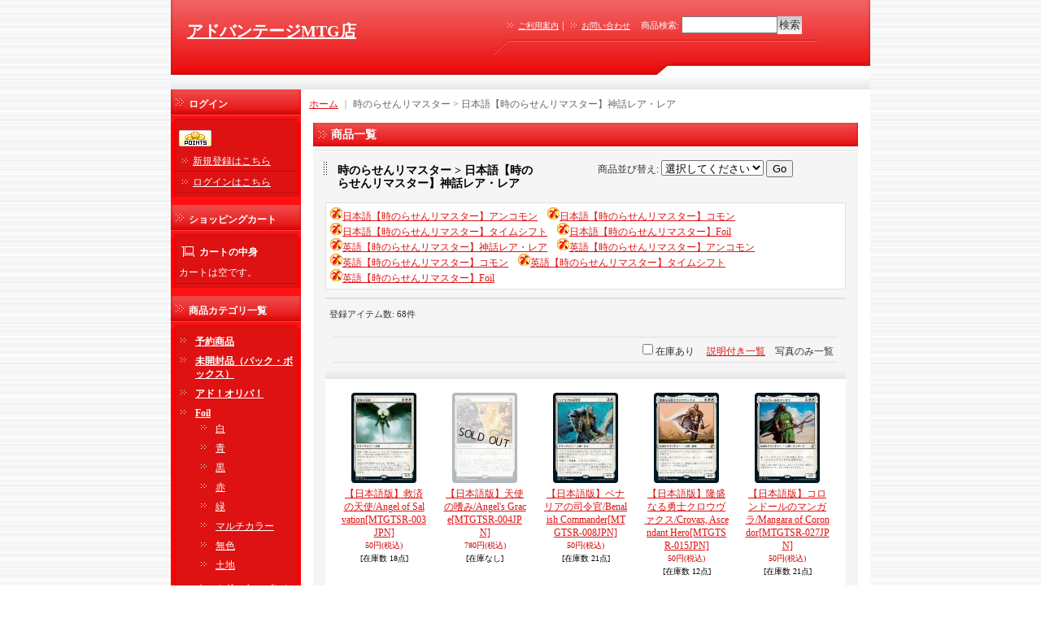

--- FILE ---
content_type: text/html; charset=UTF-8
request_url: https://www.advantagemtg.jp/product-list/429
body_size: 30627
content:
<!DOCTYPE html PUBLIC "-//W3C//DTD XHTML 1.0 Transitional//EN"
 "http://www.w3.org/TR/xhtml1/DTD/xhtml1-transitional.dtd">
<html>
<head>
  <meta http-equiv="content-language" content="ja" />
  <meta http-equiv="content-type" content="text/html; charset=utf-8" />
  <meta http-equiv="content-style-type" content="text/css" />
  <meta http-equiv="content-script-type" content="text/javascript" />
  <title>日本語【時のらせんリマスター】神話レア・レア - アドバンテージMTG店</title>
  <meta name="keywords" content="日本語【時のらせんリマスター】神話レア・レア,時のらせんリマスター,アドバンテージMTG店" />
  <meta name="description" content="" />
  <link rel="alternate" type="application/rss+xml" title="RSS" href="https://www.advantagemtg.jp/rss/rss.php" />
  <link rel="alternate" media="only screen and (max-width: 640px)" href="https://www.advantagemtg.jp/phone/product-list/429" />
  <link rel="canonical" href="https://www.advantagemtg.jp/product-list/429" />
  <script type="text/javascript" src="https://www.advantagemtg.jp/res/css217/js/ocnk.js?1401845513"></script>
  <link href="https://www.advantagemtg.jp/res/css1/style/common.css?1698389114" rel="stylesheet" type="text/css" media="all" />
  <link href="https://www.advantagemtg.jp/res/css217/style/column2.css?1462843418" rel="stylesheet" type="text/css" media="all" />
  <link href="https://www.advantagemtg.jp/res/css217/style/default.css?1401845519" rel="stylesheet" type="text/css" media="all" />
  <script type="text/javascript" src="https://www.advantagemtg.jp/res/css217/js/public/jquery.js?1320889190"></script>
  <script src="https://www.advantagemtg.jp/res/css217/js/public/jquery.migrate-v1.js"></script>
  <script src="https://www.advantagemtg.jp/res/css217/js/public/jquery.migrate-v3.js"></script>
  <script type="text/javascript" src="https://www.advantagemtg.jp/res/css217/js/underscore.js?v=3"></script>
  <script type="text/javascript">jQuery.noConflict();</script>
  <script type="text/javascript" src="https://www.advantagemtg.jp/res/css217/js/prototype.js?1401845515"></script>
  <script type="text/javascript" src="https://www.advantagemtg.jp/res/css217/js/flipsnap.js"></script>
  <script type="text/javascript" src="https://www.advantagemtg.jp/res/css217/js/jquerypp.custom.js"></script>
  <script type="text/javascript" src="https://www.advantagemtg.jp/res/css217/js/pack/jquery.swipeList-min.js?1441333883"></script>
  <script type="text/javascript" src="https://www.advantagemtg.jp/res/css217/js/pack/jquery.collapser-min.js"></script>
  <script type="text/javascript" src="https://www.advantagemtg.jp/res/css217/js/pack/shared-tool-min.js?1625028311"></script>
  <script src="https://www.advantagemtg.jp/res/css217/js/pack/ranking-tab-min.js?1625028310"></script>
  <script type="text/javascript" src="https://www.advantagemtg.jp/res/css217/js/common.js?1401845536"></script>
</head>
<body onload="init();" class="categorylist_page_body" id="categorylist_page_429">
<table width="860" border="0" cellspacing="0" cellpadding="0" id="container" align="center"  >
    <tr>
                                                        <td colspan="2">
                                <div id="copy">
                                                            </div>
            <div id="header">
                                    <div class="shoptext">
                        <h1>
                            <a href="https://www.advantagemtg.jp/">
                                <span class="text-18">アドバンテージMTG店</span>
                            </a>
                        </h1>
                    </div>
                                                                    <form method="get" action="https://www.advantagemtg.jp/product-list" style="margin: 0; padding: 0;"><div class="subnavi">
                        <span class="subicon01"><a href="https://www.advantagemtg.jp/help">ご利用案内</a></span><span class="sec_linel">｜</span><span class="subicon02"><a href="https://www.advantagemtg.jp/contact" class="secure_link">お問い合わせ</a></span>
                        <span class="search_label">商品検索<span class="colon">:</span> </span><input type="text" name="keyword" size="10"  class="form" /><span class="bot_b"><input type="submit" name="Submit" value="検索" class="searchinput" /></span>
                    </div></form>
                                            </div>
        </td>
            </tr>
    <tr>
        <td colspan="2" id="bline"></td>
    </tr>
    <tr>
        <td width="160" valign="top" id="lefttd">
                                                                                                                                                                            <div class="side_box" id="login_box_area">
              <div class="member">
                <div class="shopc_title">
                    <h3>ログイン</h3>
                </div>
                <div class="shopc_list">
                    <div class="auto">
                    <div class="icon">
                        <div class="shopc_go">
                          <a href="https://www.advantagemtg.jp/help#help_point" target="_blank"><img src="https://www.advantagemtg.jp/res/css217/img/all/icon_point.gif" width="40" height="20" border="0" align="absmiddle" alt="ポイントについて" class="icon_point" /></a>
                        </div>
                    </div>
                        <div class="shopc_in">
                            <div class="subicon03" id="mregistration"><a href="https://www.advantagemtg.jp/register" class="secure_link">新規登録はこちら</a></div>
                        </div>
                        <div class="shopc_in">
                            <div class="subicon03" id="mlogin"><a href="https://www.advantagemtg.jp/member-login" class="secure_link">ログインはこちら</a></div>
                        </div>
                    </div>
                </div>
              </div>
            </div>
                                                                                                                                                <div class="side_box" id="left_cart_area">
                    <div class="shopc_title">
                        <h3>ショッピングカート</h3>
                    </div>
                    <div class="shopc_list">
                        <div class="shopc_in_title">カートの中身</div>
                                    <div class="shopc_in"><h2>カートは空です。</h2></div>
            
            
                    </div>
                </div>
                                                                                                                                                                                                                                                                                                                                                                                                                                                                                                                                                                                                                                                                                                                                                                                                                                                                                                                                                                                                                                                                                                                                                                                                                                                                                                                                                                                                                                                                                                                                                                                                                                                                                                                                                                                                                                                                                                                                                                                                                                                                                                                                                                                                                                                                                                                                                                                                                                                                                                                                                                                                                                                                                                                                                                                                                                                                                                                                                                                                                                                                                                                                            <div class="side_box">
                <div class="category_title">
                    <h3>商品カテゴリ一覧</h3>
                </div>
                <div class="category_list">
                    <ul class="has_image_ul">
                                    <li>
                            <span class="mcategory">
                                                                                                <a href="https://www.advantagemtg.jp/product-list/406">予約商品</a>
                                                            </span>
                                </li>
                                    <li>
                            <span class="mcategory">
                                                                                                <a href="https://www.advantagemtg.jp/product-list/395">未開封品（パック・ボックス）</a>
                                                            </span>
                                </li>
                                    <li>
                            <span class="mcategory">
                                                                                                <a href="https://www.advantagemtg.jp/product-list/312">アド！オリパ！</a>
                                                            </span>
                                </li>
                                    <li>
                            <span class="mcategory">
                                                                                                <a href="#" onclick="OpenCategory('folder3'); return false;">Foil</a>
                                                            </span>
                                    <ul class="folder3" id="folder3" style="display:block">
                                                                    <li>
                                                                        <a href="https://www.advantagemtg.jp/product-list/452">白</a>
                                </li>
                                                                    <li>
                                                                        <a href="https://www.advantagemtg.jp/product-list/453">青</a>
                                </li>
                                                                    <li>
                                                                        <a href="https://www.advantagemtg.jp/product-list/454">黒</a>
                                </li>
                                                                    <li>
                                                                        <a href="https://www.advantagemtg.jp/product-list/455">赤</a>
                                </li>
                                                                    <li>
                                                                        <a href="https://www.advantagemtg.jp/product-list/456">緑</a>
                                </li>
                                                                    <li>
                                                                        <a href="https://www.advantagemtg.jp/product-list/457">マルチカラー</a>
                                </li>
                                                                    <li>
                                                                        <a href="https://www.advantagemtg.jp/product-list/458">無色</a>
                                </li>
                                                                    <li>
                                                                        <a href="https://www.advantagemtg.jp/product-list/459">土地</a>
                                </li>
                                                    </ul>
                                </li>
                                    <li>
                            <span class="mcategory">
                                                                                                <a href="https://www.advantagemtg.jp/product-list/170">オールドエキスパンション</a>
                                                            </span>
                                </li>
                                    <li>
                            <span class="mcategory">
                                                                                                <a href="https://www.advantagemtg.jp/product-list/171">基本土地（プロモ等）</a>
                                                            </span>
                                </li>
                                    <li>
                            <span class="mcategory">
                                                                                                <a href="https://www.advantagemtg.jp/product-list/580">スペシャルゲスト</a>
                                                            </span>
                                </li>
                                    <li>
                            <span class="mcategory">
                                                                                                <a href="#" onclick="OpenCategory('folder7'); return false;">ローウィンの昏明</a>
                                                            </span>
                                    <ul class="folder7" id="folder7" style="display:block">
                                                                    <li>
                                                                        <a href="https://www.advantagemtg.jp/product-list/723">【ローウィンの昏明】神話レア・レア</a>
                                </li>
                                                                    <li>
                                                                        <a href="https://www.advantagemtg.jp/product-list/724">【ローウィンの昏明】アンコモン</a>
                                </li>
                                                                    <li>
                                                                        <a href="https://www.advantagemtg.jp/product-list/725">【ローウィンの昏明】コモン</a>
                                </li>
                                                                    <li>
                                                                        <a href="https://www.advantagemtg.jp/product-list/726">【ローウィンの昏明】特殊枠</a>
                                </li>
                                                                    <li>
                                                                        <a href="https://www.advantagemtg.jp/product-list/727">【ローウィンの昏明】統率者</a>
                                </li>
                                                                    <li>
                                                                        <a href="https://www.advantagemtg.jp/product-list/728">【ローウィンの昏明】Foil</a>
                                </li>
                                                    </ul>
                                </li>
                                    <li>
                            <span class="mcategory">
                                                                                                <a href="#" onclick="OpenCategory('folder8'); return false;">アバター 伝説の少年アン</a>
                                                            </span>
                                    <ul class="folder8" id="folder8" style="display:block">
                                                                    <li>
                                                                        <a href="https://www.advantagemtg.jp/product-list/711">【アバター 伝説の少年アン】神話レア・レア</a>
                                </li>
                                                                    <li>
                                                                        <a href="https://www.advantagemtg.jp/product-list/712">【アバター 伝説の少年アン】アンコモン</a>
                                </li>
                                                                    <li>
                                                                        <a href="https://www.advantagemtg.jp/product-list/713">【アバター 伝説の少年アン】コモン</a>
                                </li>
                                                                    <li>
                                                                        <a href="https://www.advantagemtg.jp/product-list/714">【アバター 伝説の少年アン】特殊枠</a>
                                </li>
                                                                    <li>
                                                                        <a href="https://www.advantagemtg.jp/product-list/715">【アバター 伝説の少年アン】Foil</a>
                                </li>
                                                                    <li>
                                                                        <a href="https://www.advantagemtg.jp/product-list/716">【アバター 伝説の少年アン】エターナル使用可能カード(TLE)</a>
                                </li>
                                                                    <li>
                                                                        <a href="https://www.advantagemtg.jp/product-list/717">【アバター 伝説の少年アン】エターナル使用可能カード・Foil(TLE)</a>
                                </li>
                                                                    <li>
                                                                        <a href="https://www.advantagemtg.jp/product-list/718">※英語版【アバター 伝説の少年アン】通常カード</a>
                                </li>
                                                                    <li>
                                                                        <a href="https://www.advantagemtg.jp/product-list/719">※英語版【アバター 伝説の少年アン】Foil</a>
                                </li>
                                                                    <li>
                                                                        <a href="https://www.advantagemtg.jp/product-list/720">※英語版【アバター 伝説の少年アン】エターナル使用可能カード(TLE)</a>
                                </li>
                                                    </ul>
                                </li>
                                    <li>
                            <span class="mcategory">
                                                                                                <a href="#" onclick="OpenCategory('folder9'); return false;">マーベル スパイダーマン</a>
                                                            </span>
                                    <ul class="folder9" id="folder9" style="display:block">
                                                                    <li>
                                                                        <a href="https://www.advantagemtg.jp/product-list/703">【マーベル スパイダーマン】神話レア・レア</a>
                                </li>
                                                                    <li>
                                                                        <a href="https://www.advantagemtg.jp/product-list/704">【マーベル スパイダーマン】アンコモン</a>
                                </li>
                                                                    <li>
                                                                        <a href="https://www.advantagemtg.jp/product-list/705">【マーベル スパイダーマン】コモン</a>
                                </li>
                                                                    <li>
                                                                        <a href="https://www.advantagemtg.jp/product-list/706">【マーベル スパイダーマン】特殊枠</a>
                                </li>
                                                                    <li>
                                                                        <a href="https://www.advantagemtg.jp/product-list/707">【マーベル スパイダーマン】エターナル使用カード（SPE）</a>
                                </li>
                                                                    <li>
                                                                        <a href="https://www.advantagemtg.jp/product-list/708">【マーベル スパイダーマン】マーベル マテリアル（MAR）</a>
                                </li>
                                                                    <li>
                                                                        <a href="https://www.advantagemtg.jp/product-list/709">【マーベル スパイダーマン】Foil</a>
                                </li>
                                                    </ul>
                                </li>
                                    <li>
                            <span class="mcategory">
                                                                                                <a href="#" onclick="OpenCategory('folder10'); return false;">久遠の終端</a>
                                                            </span>
                                    <ul class="folder10" id="folder10" style="display:block">
                                                                    <li>
                                                                        <a href="https://www.advantagemtg.jp/product-list/695">【久遠の終端】神話レア・レア</a>
                                </li>
                                                                    <li>
                                                                        <a href="https://www.advantagemtg.jp/product-list/696">【久遠の終端】アンコモン</a>
                                </li>
                                                                    <li>
                                                                        <a href="https://www.advantagemtg.jp/product-list/697">【久遠の終端】コモン</a>
                                </li>
                                                                    <li>
                                                                        <a href="https://www.advantagemtg.jp/product-list/698">【久遠の終端】特殊枠</a>
                                </li>
                                                                    <li>
                                                                        <a href="https://www.advantagemtg.jp/product-list/699">【久遠の終端】統率者</a>
                                </li>
                                                                    <li>
                                                                        <a href="https://www.advantagemtg.jp/product-list/700">【久遠の終端】星景</a>
                                </li>
                                                                    <li>
                                                                        <a href="https://www.advantagemtg.jp/product-list/701">【久遠の終端】Foil</a>
                                </li>
                                                    </ul>
                                </li>
                                    <li>
                            <span class="mcategory">
                                                                                                <a href="#" onclick="OpenCategory('folder11'); return false;">FINAL FANTASY</a>
                                                            </span>
                                    <ul class="folder11" id="folder11" style="display:block">
                                                                    <li>
                                                                        <a href="https://www.advantagemtg.jp/product-list/677">【FINAL FANTASY】神話レア・レア</a>
                                </li>
                                                                    <li>
                                                                        <a href="https://www.advantagemtg.jp/product-list/678">【FINAL FANTASY】アンコモン</a>
                                </li>
                                                                    <li>
                                                                        <a href="https://www.advantagemtg.jp/product-list/679">【FINAL FANTASY】コモン</a>
                                </li>
                                                                    <li>
                                                                        <a href="https://www.advantagemtg.jp/product-list/680">【FINAL FANTASY】特殊枠</a>
                                </li>
                                                                    <li>
                                                                        <a href="https://www.advantagemtg.jp/product-list/681">【FINAL FANTASY】統率者</a>
                                </li>
                                                                    <li>
                                                                        <a href="https://www.advantagemtg.jp/product-list/682">【FINAL FANTASY】継承史</a>
                                </li>
                                                                    <li>
                                                                        <a href="https://www.advantagemtg.jp/product-list/683">【FINAL FANTASY】Foil</a>
                                </li>
                                                                    <li>
                                                                        <a href="https://www.advantagemtg.jp/product-list/684">【FINAL FANTASY】トークン</a>
                                </li>
                                                                    <li>
                                                                        <a href="https://www.advantagemtg.jp/product-list/685">【FINAL FANTASY】アートカード</a>
                                </li>
                                                                    <li>
                                                                        <a href="https://www.advantagemtg.jp/product-list/686">【FINAL FANTASY】プロモ</a>
                                </li>
                                                                    <li>
                                                                        <a href="https://www.advantagemtg.jp/product-list/721">【FINAL FANTASY】チョコボバンドル</a>
                                </li>
                                                    </ul>
                                </li>
                                    <li>
                            <span class="mcategory">
                                                                                                <a href="#" onclick="OpenCategory('folder12'); return false;">Mystery Booster 2</a>
                                                            </span>
                                    <ul class="folder12" id="folder12" style="display:block">
                                                                    <li>
                                                                        <a href="https://www.advantagemtg.jp/product-list/672">【Mystery Booster 2】神話レア・レア</a>
                                </li>
                                                                    <li>
                                                                        <a href="https://www.advantagemtg.jp/product-list/673">【Mystery Booster 2】アンコモン</a>
                                </li>
                                                                    <li>
                                                                        <a href="https://www.advantagemtg.jp/product-list/674">【Mystery Booster 2】コモン</a>
                                </li>
                                                                    <li>
                                                                        <a href="https://www.advantagemtg.jp/product-list/675">【Mystery Booster 2】Foil</a>
                                </li>
                                                    </ul>
                                </li>
                                    <li>
                            <span class="mcategory">
                                                                                                <a href="#" onclick="OpenCategory('folder13'); return false;">タルキール：龍嵐録</a>
                                                            </span>
                                    <ul class="folder13" id="folder13" style="display:block">
                                                                    <li>
                                                                        <a href="https://www.advantagemtg.jp/product-list/665">【タルキール：龍嵐録】神話レア・レア</a>
                                </li>
                                                                    <li>
                                                                        <a href="https://www.advantagemtg.jp/product-list/666">【タルキール：龍嵐録】アンコモン</a>
                                </li>
                                                                    <li>
                                                                        <a href="https://www.advantagemtg.jp/product-list/667">【タルキール：龍嵐録】コモン</a>
                                </li>
                                                                    <li>
                                                                        <a href="https://www.advantagemtg.jp/product-list/668">【タルキール：龍嵐録】特殊枠</a>
                                </li>
                                                                    <li>
                                                                        <a href="https://www.advantagemtg.jp/product-list/669">【タルキール：龍嵐録】統率者</a>
                                </li>
                                                                    <li>
                                                                        <a href="https://www.advantagemtg.jp/product-list/670">【タルキール：龍嵐録】Foil</a>
                                </li>
                                                    </ul>
                                </li>
                                    <li>
                            <span class="mcategory">
                                                                                                <a href="#" onclick="OpenCategory('folder14'); return false;">霊気走破</a>
                                                            </span>
                                    <ul class="folder14" id="folder14" style="display:block">
                                                                    <li>
                                                                        <a href="https://www.advantagemtg.jp/product-list/657">【霊気走破】神話レア・レア</a>
                                </li>
                                                                    <li>
                                                                        <a href="https://www.advantagemtg.jp/product-list/658">【霊気走破】アンコモン</a>
                                </li>
                                                                    <li>
                                                                        <a href="https://www.advantagemtg.jp/product-list/659">【霊気走破】コモン</a>
                                </li>
                                                                    <li>
                                                                        <a href="https://www.advantagemtg.jp/product-list/660">【霊気走破】特殊枠</a>
                                </li>
                                                                    <li>
                                                                        <a href="https://www.advantagemtg.jp/product-list/661">【霊気走破】統率者</a>
                                </li>
                                                                    <li>
                                                                        <a href="https://www.advantagemtg.jp/product-list/662">【霊気走破】Foil</a>
                                </li>
                                                    </ul>
                                </li>
                                    <li>
                            <span class="mcategory">
                                                                                                <a href="#" onclick="OpenCategory('folder15'); return false;">イニストラードリマスター</a>
                                                            </span>
                                    <ul class="folder15" id="folder15" style="display:block">
                                                                    <li>
                                                                        <a href="https://www.advantagemtg.jp/product-list/651">【イニストラードリマスター】神話レア・レア</a>
                                </li>
                                                                    <li>
                                                                        <a href="https://www.advantagemtg.jp/product-list/652">【イニストラードリマスター】アンコモン</a>
                                </li>
                                                                    <li>
                                                                        <a href="https://www.advantagemtg.jp/product-list/653">【イニストラードリマスター】コモン</a>
                                </li>
                                                                    <li>
                                                                        <a href="https://www.advantagemtg.jp/product-list/654">【イニストラードリマスター】特殊枠</a>
                                </li>
                                                                    <li>
                                                                        <a href="https://www.advantagemtg.jp/product-list/655">【イニストラードリマスター】Foil</a>
                                </li>
                                                    </ul>
                                </li>
                                    <li>
                            <span class="mcategory">
                                                                                                <a href="#" onclick="OpenCategory('folder16'); return false;">ファウンデーションズ</a>
                                                            </span>
                                    <ul class="folder16" id="folder16" style="display:block">
                                                                    <li>
                                                                        <a href="https://www.advantagemtg.jp/product-list/641">【ファウンデーションズ】神話レア・レア</a>
                                </li>
                                                                    <li>
                                                                        <a href="https://www.advantagemtg.jp/product-list/642">【ファウンデーションズ】アンコモン</a>
                                </li>
                                                                    <li>
                                                                        <a href="https://www.advantagemtg.jp/product-list/643">【ファウンデーションズ】コモン</a>
                                </li>
                                                                    <li>
                                                                        <a href="https://www.advantagemtg.jp/product-list/644">【ファウンデーションズ】特殊枠</a>
                                </li>
                                                                    <li>
                                                                        <a href="https://www.advantagemtg.jp/product-list/645">【ファウンデーションズ】Foil</a>
                                </li>
                                                    </ul>
                                </li>
                                    <li>
                            <span class="mcategory">
                                                                                                <a href="#" onclick="OpenCategory('folder17'); return false;">ファウンデーションズ ジャンプスタート</a>
                                                            </span>
                                    <ul class="folder17" id="folder17" style="display:block">
                                                                    <li>
                                                                        <a href="https://www.advantagemtg.jp/product-list/647">【ファウンデーションズ ジャンプスタート】神話レア・レア</a>
                                </li>
                                                                    <li>
                                                                        <a href="https://www.advantagemtg.jp/product-list/648">【ファウンデーションズ ジャンプスタート】アンコモン</a>
                                </li>
                                                                    <li>
                                                                        <a href="https://www.advantagemtg.jp/product-list/649">【ファウンデーションズ ジャンプスタート】コモン</a>
                                </li>
                                                    </ul>
                                </li>
                                    <li>
                            <span class="mcategory">
                                                                                                <a href="#" onclick="OpenCategory('folder18'); return false;">ダスクモーン：戦慄の館</a>
                                                            </span>
                                    <ul class="folder18" id="folder18" style="display:block">
                                                                    <li>
                                                                        <a href="https://www.advantagemtg.jp/product-list/633">【ダスクモーン：戦慄の館】神話レア・レア</a>
                                </li>
                                                                    <li>
                                                                        <a href="https://www.advantagemtg.jp/product-list/634">【ダスクモーン：戦慄の館】アンコモン</a>
                                </li>
                                                                    <li>
                                                                        <a href="https://www.advantagemtg.jp/product-list/635">【ダスクモーン：戦慄の館】コモン</a>
                                </li>
                                                                    <li>
                                                                        <a href="https://www.advantagemtg.jp/product-list/636">【ダスクモーン：戦慄の館】特殊枠</a>
                                </li>
                                                                    <li>
                                                                        <a href="https://www.advantagemtg.jp/product-list/637">【ダスクモーン：戦慄の館】統率者</a>
                                </li>
                                                                    <li>
                                                                        <a href="https://www.advantagemtg.jp/product-list/638">【ダスクモーン：戦慄の館】Foil</a>
                                </li>
                                                                    <li>
                                                                        <a href="https://www.advantagemtg.jp/product-list/639">【ダスクモーン：戦慄の館】トークン</a>
                                </li>
                                                    </ul>
                                </li>
                                    <li>
                            <span class="mcategory">
                                                                                                <a href="#" onclick="OpenCategory('folder19'); return false;">ブルームバロウ</a>
                                                            </span>
                                    <ul class="folder19" id="folder19" style="display:block">
                                                                    <li>
                                                                        <a href="https://www.advantagemtg.jp/product-list/625">【ブルームバロウ】神話レア・レア</a>
                                </li>
                                                                    <li>
                                                                        <a href="https://www.advantagemtg.jp/product-list/626">【ブルームバロウ】アンコモン</a>
                                </li>
                                                                    <li>
                                                                        <a href="https://www.advantagemtg.jp/product-list/627">【ブルームバロウ】コモン</a>
                                </li>
                                                                    <li>
                                                                        <a href="https://www.advantagemtg.jp/product-list/628">【ブルームバロウ】特殊枠</a>
                                </li>
                                                                    <li>
                                                                        <a href="https://www.advantagemtg.jp/product-list/629">【ブルームバロウ】統率者</a>
                                </li>
                                                                    <li>
                                                                        <a href="https://www.advantagemtg.jp/product-list/630">【ブルームバロウ】Foil</a>
                                </li>
                                                                    <li>
                                                                        <a href="https://www.advantagemtg.jp/product-list/631">【ブルームバロウ】トークン</a>
                                </li>
                                                    </ul>
                                </li>
                                    <li>
                            <span class="mcategory">
                                                                                                <a href="#" onclick="OpenCategory('folder20'); return false;">アサシンクリード</a>
                                                            </span>
                                    <ul class="folder20" id="folder20" style="display:block">
                                                                    <li>
                                                                        <a href="https://www.advantagemtg.jp/product-list/620">【アサシンクリード】神話レア・レア</a>
                                </li>
                                                                    <li>
                                                                        <a href="https://www.advantagemtg.jp/product-list/621">【アサシンクリード】アンコモン</a>
                                </li>
                                                                    <li>
                                                                        <a href="https://www.advantagemtg.jp/product-list/622">【アサシンクリード】特殊枠</a>
                                </li>
                                                                    <li>
                                                                        <a href="https://www.advantagemtg.jp/product-list/623">【アサシンクリード】Foil</a>
                                </li>
                                                    </ul>
                                </li>
                                    <li>
                            <span class="mcategory">
                                                                                                <a href="#" onclick="OpenCategory('folder21'); return false;">モダンホライゾン3</a>
                                                            </span>
                                    <ul class="folder21" id="folder21" style="display:block">
                                                                    <li>
                                                                        <a href="https://www.advantagemtg.jp/product-list/613">【モダンホライゾン3】神話レア・レア</a>
                                </li>
                                                                    <li>
                                                                        <a href="https://www.advantagemtg.jp/product-list/614">【モダンホライゾン3】アンコモン</a>
                                </li>
                                                                    <li>
                                                                        <a href="https://www.advantagemtg.jp/product-list/615">【モダンホライゾン3】コモン</a>
                                </li>
                                                                    <li>
                                                                        <a href="https://www.advantagemtg.jp/product-list/616">【モダンホライゾン3】特殊枠</a>
                                </li>
                                                                    <li>
                                                                        <a href="https://www.advantagemtg.jp/product-list/617">【モダンホライゾン3】統率者</a>
                                </li>
                                                                    <li>
                                                                        <a href="https://www.advantagemtg.jp/product-list/618">【モダンホライゾン3】Foil</a>
                                </li>
                                                    </ul>
                                </li>
                                    <li>
                            <span class="mcategory">
                                                                                                <a href="#" onclick="OpenCategory('folder22'); return false;">サンダー・ジャンクションの無法者</a>
                                                            </span>
                                    <ul class="folder22" id="folder22" style="display:block">
                                                                    <li>
                                                                        <a href="https://www.advantagemtg.jp/product-list/601">【サンダー・ジャンクションの無法者】神話レア・レア</a>
                                </li>
                                                                    <li>
                                                                        <a href="https://www.advantagemtg.jp/product-list/602">【サンダー・ジャンクションの無法者】アンコモン</a>
                                </li>
                                                                    <li>
                                                                        <a href="https://www.advantagemtg.jp/product-list/603">【サンダー・ジャンクションの無法者】コモン</a>
                                </li>
                                                                    <li>
                                                                        <a href="https://www.advantagemtg.jp/product-list/604">【サンダー・ジャンクションの無法者】特殊枠</a>
                                </li>
                                                                    <li>
                                                                        <a href="https://www.advantagemtg.jp/product-list/605">【サンダー・ジャンクションの無法者】統率者</a>
                                </li>
                                                                    <li>
                                                                        <a href="https://www.advantagemtg.jp/product-list/606">【サンダー・ジャンクションの無法者】Foil</a>
                                </li>
                                                    </ul>
                                </li>
                                    <li>
                            <span class="mcategory">
                                                                                                <a href="#" onclick="OpenCategory('folder23'); return false;">サンダー・ジャンクションの無法者：ビッグスコア</a>
                                                            </span>
                                    <ul class="folder23" id="folder23" style="display:block">
                                                                    <li>
                                                                        <a href="https://www.advantagemtg.jp/product-list/607">【サンダー・ジャンクションの無法者：ビッグスコア】神話レア</a>
                                </li>
                                                                    <li>
                                                                        <a href="https://www.advantagemtg.jp/product-list/611">【サンダー・ジャンクションの無法者：ビッグスコア】Foil</a>
                                </li>
                                                    </ul>
                                </li>
                                    <li>
                            <span class="mcategory">
                                                                                                <a href="#" onclick="OpenCategory('folder24'); return false;">サンダー・ジャンクションの無法者：速報</a>
                                                            </span>
                                    <ul class="folder24" id="folder24" style="display:block">
                                                                    <li>
                                                                        <a href="https://www.advantagemtg.jp/product-list/608">【サンダー・ジャンクションの無法者：速報】神話レア・レア</a>
                                </li>
                                                                    <li>
                                                                        <a href="https://www.advantagemtg.jp/product-list/609">【サンダー・ジャンクションの無法者：速報】アンコモン</a>
                                </li>
                                                                    <li>
                                                                        <a href="https://www.advantagemtg.jp/product-list/610">【サンダー・ジャンクションの無法者：速報】Foil</a>
                                </li>
                                                    </ul>
                                </li>
                                    <li>
                            <span class="mcategory">
                                                                                                <a href="#" onclick="OpenCategory('folder25'); return false;">Fallout</a>
                                                            </span>
                                    <ul class="folder25" id="folder25" style="display:block">
                                                                    <li>
                                                                        <a href="https://www.advantagemtg.jp/product-list/596">【Fallout】通常カード</a>
                                </li>
                                                                    <li>
                                                                        <a href="https://www.advantagemtg.jp/product-list/597">【Fallout】Foil</a>
                                </li>
                                                    </ul>
                                </li>
                                    <li>
                            <span class="mcategory">
                                                                                                <a href="#" onclick="OpenCategory('folder26'); return false;">カルロフ邸殺人事件</a>
                                                            </span>
                                    <ul class="folder26" id="folder26" style="display:block">
                                                                    <li>
                                                                        <a href="https://www.advantagemtg.jp/product-list/589">【カルロフ邸殺人事件】神話レア・レア</a>
                                </li>
                                                                    <li>
                                                                        <a href="https://www.advantagemtg.jp/product-list/590">【カルロフ邸殺人事件】アンコモン</a>
                                </li>
                                                                    <li>
                                                                        <a href="https://www.advantagemtg.jp/product-list/591">【カルロフ邸殺人事件】コモン</a>
                                </li>
                                                                    <li>
                                                                        <a href="https://www.advantagemtg.jp/product-list/592">【カルロフ邸殺人事件】特殊枠</a>
                                </li>
                                                                    <li>
                                                                        <a href="https://www.advantagemtg.jp/product-list/593">【カルロフ邸殺人事件】統率者</a>
                                </li>
                                                                    <li>
                                                                        <a href="https://www.advantagemtg.jp/product-list/594">【カルロフ邸殺人事件】Foil</a>
                                </li>
                                                    </ul>
                                </li>
                                    <li>
                            <span class="mcategory">
                                                                                                <a href="https://www.advantagemtg.jp/product-list/588">Ravnica: Cluedo Edition</a>
                                                            </span>
                                </li>
                                    <li>
                            <span class="mcategory">
                                                                                                <a href="#" onclick="OpenCategory('folder28'); return false;">ラヴニカリマスター</a>
                                                            </span>
                                    <ul class="folder28" id="folder28" style="display:block">
                                                                    <li>
                                                                        <a href="https://www.advantagemtg.jp/product-list/582">【ラヴニカリマスター】神話レア・レア</a>
                                </li>
                                                                    <li>
                                                                        <a href="https://www.advantagemtg.jp/product-list/583">【ラヴニカリマスター】アンコモン</a>
                                </li>
                                                                    <li>
                                                                        <a href="https://www.advantagemtg.jp/product-list/584">【ラヴニカリマスター】コモン</a>
                                </li>
                                                                    <li>
                                                                        <a href="https://www.advantagemtg.jp/product-list/585">【ラヴニカリマスター】特殊枠</a>
                                </li>
                                                                    <li>
                                                                        <a href="https://www.advantagemtg.jp/product-list/586">【ラヴニカリマスター】Foil</a>
                                </li>
                                                    </ul>
                                </li>
                                    <li>
                            <span class="mcategory">
                                                                                                <a href="#" onclick="OpenCategory('folder29'); return false;">イクサラン：失われし洞窟</a>
                                                            </span>
                                    <ul class="folder29" id="folder29" style="display:block">
                                                                    <li>
                                                                        <a href="https://www.advantagemtg.jp/product-list/573">【イクサラン：失われし洞窟】神話レア・レア</a>
                                </li>
                                                                    <li>
                                                                        <a href="https://www.advantagemtg.jp/product-list/574">【イクサラン：失われし洞窟】アンコモン</a>
                                </li>
                                                                    <li>
                                                                        <a href="https://www.advantagemtg.jp/product-list/575">【イクサラン：失われし洞窟】コモン</a>
                                </li>
                                                                    <li>
                                                                        <a href="https://www.advantagemtg.jp/product-list/576">【イクサラン：失われし洞窟】特殊枠</a>
                                </li>
                                                                    <li>
                                                                        <a href="https://www.advantagemtg.jp/product-list/577">【イクサラン：失われし洞窟】統率者</a>
                                </li>
                                                                    <li>
                                                                        <a href="https://www.advantagemtg.jp/product-list/578">【イクサラン：失われし洞窟】ジュラシック・ワールド</a>
                                </li>
                                                                    <li>
                                                                        <a href="https://www.advantagemtg.jp/product-list/579">【イクサラン：失われし洞窟】Foil</a>
                                </li>
                                                    </ul>
                                </li>
                                    <li>
                            <span class="mcategory">
                                                                                                <a href="#" onclick="OpenCategory('folder30'); return false;">ドクター・フー</a>
                                                            </span>
                                    <ul class="folder30" id="folder30" style="display:block">
                                                                    <li>
                                                                        <a href="https://www.advantagemtg.jp/product-list/570">【ドクター・フー】通常カード</a>
                                </li>
                                                                    <li>
                                                                        <a href="https://www.advantagemtg.jp/product-list/571">【ドクター・フー】Foil</a>
                                </li>
                                                    </ul>
                                </li>
                                    <li>
                            <span class="mcategory">
                                                                                                <a href="#" onclick="OpenCategory('folder31'); return false;">エルドレインの森</a>
                                                            </span>
                                    <ul class="folder31" id="folder31" style="display:block">
                                                                    <li>
                                                                        <a href="https://www.advantagemtg.jp/product-list/563">【エルドレインの森】神話レア・レア</a>
                                </li>
                                                                    <li>
                                                                        <a href="https://www.advantagemtg.jp/product-list/564">【エルドレインの森】アンコモン</a>
                                </li>
                                                                    <li>
                                                                        <a href="https://www.advantagemtg.jp/product-list/565">【エルドレインの森】コモン</a>
                                </li>
                                                                    <li>
                                                                        <a href="https://www.advantagemtg.jp/product-list/566">【エルドレインの森】特殊枠</a>
                                </li>
                                                                    <li>
                                                                        <a href="https://www.advantagemtg.jp/product-list/567">【エルドレインの森】統率者</a>
                                </li>
                                                                    <li>
                                                                        <a href="https://www.advantagemtg.jp/product-list/568">【エルドレインの森】Foil</a>
                                </li>
                                                    </ul>
                                </li>
                                    <li>
                            <span class="mcategory">
                                                                                                <a href="#" onclick="OpenCategory('folder32'); return false;">統率者マスターズ</a>
                                                            </span>
                                    <ul class="folder32" id="folder32" style="display:block">
                                                                    <li>
                                                                        <a href="https://www.advantagemtg.jp/product-list/557">【統率者マスターズ】神話レア・レア</a>
                                </li>
                                                                    <li>
                                                                        <a href="https://www.advantagemtg.jp/product-list/558">【統率者マスターズ】アンコモン</a>
                                </li>
                                                                    <li>
                                                                        <a href="https://www.advantagemtg.jp/product-list/559">【統率者マスターズ】コモン</a>
                                </li>
                                                                    <li>
                                                                        <a href="https://www.advantagemtg.jp/product-list/560">【統率者マスターズ】特殊枠</a>
                                </li>
                                                                    <li>
                                                                        <a href="https://www.advantagemtg.jp/product-list/561">【統率者マスターズ】Foil</a>
                                </li>
                                                    </ul>
                                </li>
                                    <li>
                            <span class="mcategory">
                                                                                                <a href="#" onclick="OpenCategory('folder33'); return false;">指輪物語：中つ国の伝承</a>
                                                            </span>
                                    <ul class="folder33" id="folder33" style="display:block">
                                                                    <li>
                                                                        <a href="https://www.advantagemtg.jp/product-list/550">【指輪物語：中つ国の伝承】神話レア・レア</a>
                                </li>
                                                                    <li>
                                                                        <a href="https://www.advantagemtg.jp/product-list/551">【指輪物語：中つ国の伝承】アンコモン</a>
                                </li>
                                                                    <li>
                                                                        <a href="https://www.advantagemtg.jp/product-list/552">【指輪物語：中つ国の伝承】コモン</a>
                                </li>
                                                                    <li>
                                                                        <a href="https://www.advantagemtg.jp/product-list/553">【指輪物語：中つ国の伝承】特殊枠</a>
                                </li>
                                                                    <li>
                                                                        <a href="https://www.advantagemtg.jp/product-list/554">【指輪物語：中つ国の伝承】統率者</a>
                                </li>
                                                                    <li>
                                                                        <a href="https://www.advantagemtg.jp/product-list/555">【指輪物語：中つ国の伝承】Foil</a>
                                </li>
                                                    </ul>
                                </li>
                                    <li>
                            <span class="mcategory">
                                                                                                <a href="#" onclick="OpenCategory('folder34'); return false;">機械兵団の進軍：決戦の後に</a>
                                                            </span>
                                    <ul class="folder34" id="folder34" style="display:block">
                                                                    <li>
                                                                        <a href="https://www.advantagemtg.jp/product-list/545">【機械兵団の進軍：決戦の後に】神話レア・レア</a>
                                </li>
                                                                    <li>
                                                                        <a href="https://www.advantagemtg.jp/product-list/546">【機械兵団の進軍：決戦の後に】アンコモン</a>
                                </li>
                                                                    <li>
                                                                        <a href="https://www.advantagemtg.jp/product-list/547">【機械兵団の進軍：決戦の後に】特殊枠</a>
                                </li>
                                                                    <li>
                                                                        <a href="https://www.advantagemtg.jp/product-list/548">【機械兵団の進軍：決戦の後に】Foil</a>
                                </li>
                                                    </ul>
                                </li>
                                    <li>
                            <span class="mcategory">
                                                                                                <a href="#" onclick="OpenCategory('folder35'); return false;">多元宇宙の伝説</a>
                                                            </span>
                                    <ul class="folder35" id="folder35" style="display:block">
                                                                    <li>
                                                                        <a href="https://www.advantagemtg.jp/product-list/542">【多元宇宙の伝説】通常カード</a>
                                </li>
                                                                    <li>
                                                                        <a href="https://www.advantagemtg.jp/product-list/543">【多元宇宙の伝説】Foil</a>
                                </li>
                                                    </ul>
                                </li>
                                    <li>
                            <span class="mcategory">
                                                                                                <a href="#" onclick="OpenCategory('folder36'); return false;">機械兵団の進軍</a>
                                                            </span>
                                    <ul class="folder36" id="folder36" style="display:block">
                                                                    <li>
                                                                        <a href="https://www.advantagemtg.jp/product-list/535">【機械兵団の進軍】神話レア・レア</a>
                                </li>
                                                                    <li>
                                                                        <a href="https://www.advantagemtg.jp/product-list/536">【機械兵団の進軍】アンコモン</a>
                                </li>
                                                                    <li>
                                                                        <a href="https://www.advantagemtg.jp/product-list/537">【機械兵団の進軍】コモン</a>
                                </li>
                                                                    <li>
                                                                        <a href="https://www.advantagemtg.jp/product-list/538">【機械兵団の進軍】特殊枠</a>
                                </li>
                                                                    <li>
                                                                        <a href="https://www.advantagemtg.jp/product-list/539">【機械兵団の進軍】統率者</a>
                                </li>
                                                                    <li>
                                                                        <a href="https://www.advantagemtg.jp/product-list/540">【機械兵団の進軍】Foil</a>
                                </li>
                                                    </ul>
                                </li>
                                    <li>
                            <span class="mcategory">
                                                                                                <a href="#" onclick="OpenCategory('folder37'); return false;">ファイレクシア：完全なる統一</a>
                                                            </span>
                                    <ul class="folder37" id="folder37" style="display:block">
                                                                    <li>
                                                                        <a href="https://www.advantagemtg.jp/product-list/528">【ファイレクシア：完全なる統一】神話レア・レア</a>
                                </li>
                                                                    <li>
                                                                        <a href="https://www.advantagemtg.jp/product-list/529">【ファイレクシア：完全なる統一】アンコモン</a>
                                </li>
                                                                    <li>
                                                                        <a href="https://www.advantagemtg.jp/product-list/530">【ファイレクシア：完全なる統一】コモン</a>
                                </li>
                                                                    <li>
                                                                        <a href="https://www.advantagemtg.jp/product-list/531">【ファイレクシア：完全なる統一】特殊枠</a>
                                </li>
                                                                    <li>
                                                                        <a href="https://www.advantagemtg.jp/product-list/532">【ファイレクシア：完全なる統一】統率者</a>
                                </li>
                                                                    <li>
                                                                        <a href="https://www.advantagemtg.jp/product-list/533">【ファイレクシア：完全なる統一】Foil</a>
                                </li>
                                                    </ul>
                                </li>
                                    <li>
                            <span class="mcategory">
                                                                                                <a href="#" onclick="OpenCategory('folder38'); return false;">ドミナリアリマスター</a>
                                                            </span>
                                    <ul class="folder38" id="folder38" style="display:block">
                                                                    <li>
                                                                        <a href="https://www.advantagemtg.jp/product-list/522">【ドミナリアリマスター】神話レア・レア</a>
                                </li>
                                                                    <li>
                                                                        <a href="https://www.advantagemtg.jp/product-list/523">【ドミナリアリマスター】アンコモン</a>
                                </li>
                                                                    <li>
                                                                        <a href="https://www.advantagemtg.jp/product-list/524">【ドミナリアリマスター】コモン</a>
                                </li>
                                                                    <li>
                                                                        <a href="https://www.advantagemtg.jp/product-list/525">【ドミナリアリマスター】特殊枠</a>
                                </li>
                                                                    <li>
                                                                        <a href="https://www.advantagemtg.jp/product-list/526">【ドミナリアリマスター】Foil</a>
                                </li>
                                                    </ul>
                                </li>
                                    <li>
                            <span class="mcategory">
                                                                                                <a href="#" onclick="OpenCategory('folder39'); return false;">Jumpstart</a>
                                                            </span>
                                    <ul class="folder39" id="folder39" style="display:block">
                                                                    <li>
                                                                        <a href="https://www.advantagemtg.jp/product-list/520">【Jumpstart2022】</a>
                                </li>
                                                                    <li>
                                                                        <a href="https://www.advantagemtg.jp/product-list/403">【Jumpstart】神話レア・レア</a>
                                </li>
                                                                    <li>
                                                                        <a href="https://www.advantagemtg.jp/product-list/404">【Jumpstart】アンコモン</a>
                                </li>
                                                                    <li>
                                                                        <a href="https://www.advantagemtg.jp/product-list/405">【Jumpstart】コモン</a>
                                </li>
                                                    </ul>
                                </li>
                                    <li>
                            <span class="mcategory">
                                                                                                <a href="#" onclick="OpenCategory('folder40'); return false;">兄弟戦争</a>
                                                            </span>
                                    <ul class="folder40" id="folder40" style="display:block">
                                                                    <li>
                                                                        <a href="https://www.advantagemtg.jp/product-list/514">【兄弟戦争】神話レア・レア</a>
                                </li>
                                                                    <li>
                                                                        <a href="https://www.advantagemtg.jp/product-list/515">【兄弟戦争】アンコモン</a>
                                </li>
                                                                    <li>
                                                                        <a href="https://www.advantagemtg.jp/product-list/516">【兄弟戦争】コモン</a>
                                </li>
                                                                    <li>
                                                                        <a href="https://www.advantagemtg.jp/product-list/517">【兄弟戦争】特殊枠</a>
                                </li>
                                                                    <li>
                                                                        <a href="https://www.advantagemtg.jp/product-list/518">【兄弟戦争】統率者</a>
                                </li>
                                                                    <li>
                                                                        <a href="https://www.advantagemtg.jp/product-list/519">【兄弟戦争】Foil</a>
                                </li>
                                                    </ul>
                                </li>
                                    <li>
                            <span class="mcategory">
                                                                                                <a href="https://www.advantagemtg.jp/product-list/512">Unfinity</a>
                                                            </span>
                                </li>
                                    <li>
                            <span class="mcategory">
                                                                                                <a href="#" onclick="OpenCategory('folder42'); return false;">団結のドミナリア</a>
                                                            </span>
                                    <ul class="folder42" id="folder42" style="display:block">
                                                                    <li>
                                                                        <a href="https://www.advantagemtg.jp/product-list/507">【団結のドミナリア】神話レア・レア</a>
                                </li>
                                                                    <li>
                                                                        <a href="https://www.advantagemtg.jp/product-list/508">【団結のドミナリア】アンコモン</a>
                                </li>
                                                                    <li>
                                                                        <a href="https://www.advantagemtg.jp/product-list/509">【団結のドミナリア】コモン</a>
                                </li>
                                                                    <li>
                                                                        <a href="https://www.advantagemtg.jp/product-list/510">【団結のドミナリア】特殊枠</a>
                                </li>
                                                                    <li>
                                                                        <a href="https://www.advantagemtg.jp/product-list/511">【団結のドミナリア】Foil</a>
                                </li>
                                                    </ul>
                                </li>
                                    <li>
                            <span class="mcategory">
                                                                                                <a href="#" onclick="OpenCategory('folder43'); return false;">ダブルマスターズ2022</a>
                                                            </span>
                                    <ul class="folder43" id="folder43" style="display:block">
                                                                    <li>
                                                                        <a href="https://www.advantagemtg.jp/product-list/501">【ダブルマスターズ2022】神話レア・レア</a>
                                </li>
                                                                    <li>
                                                                        <a href="https://www.advantagemtg.jp/product-list/502">【ダブルマスターズ2022】アンコモン</a>
                                </li>
                                                                    <li>
                                                                        <a href="https://www.advantagemtg.jp/product-list/503">【ダブルマスターズ2022】コモン</a>
                                </li>
                                                                    <li>
                                                                        <a href="https://www.advantagemtg.jp/product-list/504">【ダブルマスターズ2022】特殊枠</a>
                                </li>
                                                                    <li>
                                                                        <a href="https://www.advantagemtg.jp/product-list/505">【ダブルマスターズ2022】Foil</a>
                                </li>
                                                    </ul>
                                </li>
                                    <li>
                            <span class="mcategory">
                                                                                                <a href="#" onclick="OpenCategory('folder44'); return false;">統率者レジェンズ：バルダーズ・ゲートの戦い</a>
                                                            </span>
                                    <ul class="folder44" id="folder44" style="display:block">
                                                                    <li>
                                                                        <a href="https://www.advantagemtg.jp/product-list/494">【統率者レジェンズ：バルダーズ・ゲートの戦い】神話レア・レア</a>
                                </li>
                                                                    <li>
                                                                        <a href="https://www.advantagemtg.jp/product-list/495">【統率者レジェンズ：バルダーズ・ゲートの戦い】アンコモン</a>
                                </li>
                                                                    <li>
                                                                        <a href="https://www.advantagemtg.jp/product-list/496">【統率者レジェンズ：バルダーズ・ゲートの戦い】コモン</a>
                                </li>
                                                                    <li>
                                                                        <a href="https://www.advantagemtg.jp/product-list/497">【統率者レジェンズ：バルダーズ・ゲートの戦い】特殊枠</a>
                                </li>
                                                                    <li>
                                                                        <a href="https://www.advantagemtg.jp/product-list/498">【統率者レジェンズ：バルダーズ・ゲートの戦い】統率者</a>
                                </li>
                                                                    <li>
                                                                        <a href="https://www.advantagemtg.jp/product-list/499">【統率者レジェンズ：バルダーズ・ゲートの戦い】Foil</a>
                                </li>
                                                    </ul>
                                </li>
                                    <li>
                            <span class="mcategory">
                                                                                                <a href="#" onclick="OpenCategory('folder45'); return false;">ニューカペナの街角</a>
                                                            </span>
                                    <ul class="folder45" id="folder45" style="display:block">
                                                                    <li>
                                                                        <a href="https://www.advantagemtg.jp/product-list/486">【ニューカペナの街角】神話レア・レア</a>
                                </li>
                                                                    <li>
                                                                        <a href="https://www.advantagemtg.jp/product-list/487">【ニューカペナの街角】アンコモン</a>
                                </li>
                                                                    <li>
                                                                        <a href="https://www.advantagemtg.jp/product-list/488">【ニューカペナの街角】コモン</a>
                                </li>
                                                                    <li>
                                                                        <a href="https://www.advantagemtg.jp/product-list/489">【ニューカペナの街角】特殊枠</a>
                                </li>
                                                                    <li>
                                                                        <a href="https://www.advantagemtg.jp/product-list/490">【ニューカペナの街角】統率者</a>
                                </li>
                                                                    <li>
                                                                        <a href="https://www.advantagemtg.jp/product-list/491">【ニューカペナの街角】Foil</a>
                                </li>
                                                    </ul>
                                </li>
                                    <li>
                            <span class="mcategory">
                                                                                                <a href="https://www.advantagemtg.jp/product-list/492">ユニバースビヨンド</a>
                                                            </span>
                                </li>
                                    <li>
                            <span class="mcategory">
                                                                                                <a href="#" onclick="OpenCategory('folder47'); return false;">神河:輝ける世界</a>
                                                            </span>
                                    <ul class="folder47" id="folder47" style="display:block">
                                                                    <li>
                                                                        <a href="https://www.advantagemtg.jp/product-list/479">【神河:輝ける世界】神話レア・レア</a>
                                </li>
                                                                    <li>
                                                                        <a href="https://www.advantagemtg.jp/product-list/480">【神河:輝ける世界】アンコモン</a>
                                </li>
                                                                    <li>
                                                                        <a href="https://www.advantagemtg.jp/product-list/481">【神河:輝ける世界】コモン</a>
                                </li>
                                                                    <li>
                                                                        <a href="https://www.advantagemtg.jp/product-list/482">【神河:輝ける世界】特殊枠</a>
                                </li>
                                                                    <li>
                                                                        <a href="https://www.advantagemtg.jp/product-list/483">【神河:輝ける世界】統率者</a>
                                </li>
                                                                    <li>
                                                                        <a href="https://www.advantagemtg.jp/product-list/484">【神河:輝ける世界】Foil</a>
                                </li>
                                                    </ul>
                                </li>
                                    <li>
                            <span class="mcategory">
                                                                                                <a href="#" onclick="OpenCategory('folder48'); return false;">イニストラード：真紅の契り</a>
                                                            </span>
                                    <ul class="folder48" id="folder48" style="display:block">
                                                                    <li>
                                                                        <a href="https://www.advantagemtg.jp/product-list/473">【イニストラード：真紅の契り】神話レア・レア</a>
                                </li>
                                                                    <li>
                                                                        <a href="https://www.advantagemtg.jp/product-list/474">【イニストラード：真紅の契り】アンコモン</a>
                                </li>
                                                                    <li>
                                                                        <a href="https://www.advantagemtg.jp/product-list/475">【イニストラード：真紅の契り】コモン</a>
                                </li>
                                                                    <li>
                                                                        <a href="https://www.advantagemtg.jp/product-list/476">【イニストラード：真紅の契り】特殊枠</a>
                                </li>
                                                                    <li>
                                                                        <a href="https://www.advantagemtg.jp/product-list/477">【イニストラード：真紅の契り】Foil</a>
                                </li>
                                                    </ul>
                                </li>
                                    <li>
                            <span class="mcategory">
                                                                                                <a href="#" onclick="OpenCategory('folder49'); return false;">イニストラード：真夜中の狩り</a>
                                                            </span>
                                    <ul class="folder49" id="folder49" style="display:block">
                                                                    <li>
                                                                        <a href="https://www.advantagemtg.jp/product-list/467">【イニストラード：真夜中の狩り】神話レア・レア</a>
                                </li>
                                                                    <li>
                                                                        <a href="https://www.advantagemtg.jp/product-list/468">【イニストラード：真夜中の狩り】アンコモン</a>
                                </li>
                                                                    <li>
                                                                        <a href="https://www.advantagemtg.jp/product-list/469">【イニストラード：真夜中の狩り】コモン</a>
                                </li>
                                                                    <li>
                                                                        <a href="https://www.advantagemtg.jp/product-list/470">【イニストラード：真夜中の狩り】特殊枠</a>
                                </li>
                                                                    <li>
                                                                        <a href="https://www.advantagemtg.jp/product-list/471">【イニストラード：真夜中の狩り】Foil</a>
                                </li>
                                                    </ul>
                                </li>
                                    <li>
                            <span class="mcategory">
                                                                                                <a href="#" onclick="OpenCategory('folder50'); return false;">フォーゴトン・レルム探訪</a>
                                                            </span>
                                    <ul class="folder50" id="folder50" style="display:block">
                                                                    <li>
                                                                        <a href="https://www.advantagemtg.jp/product-list/461">【フォーゴトン・レルム探訪】神話レア・レア</a>
                                </li>
                                                                    <li>
                                                                        <a href="https://www.advantagemtg.jp/product-list/462">【フォーゴトン・レルム探訪】アンコモン</a>
                                </li>
                                                                    <li>
                                                                        <a href="https://www.advantagemtg.jp/product-list/463">【フォーゴトン・レルム探訪】コモン</a>
                                </li>
                                                                    <li>
                                                                        <a href="https://www.advantagemtg.jp/product-list/464">【フォーゴトン・レルム探訪】特殊枠</a>
                                </li>
                                                                    <li>
                                                                        <a href="https://www.advantagemtg.jp/product-list/465">【フォーゴトン・レルム探訪】Foil</a>
                                </li>
                                                    </ul>
                                </li>
                                    <li>
                            <span class="mcategory">
                                                                                                <a href="#" onclick="OpenCategory('folder51'); return false;">モダンホライゾン2</a>
                                                            </span>
                                    <ul class="folder51" id="folder51" style="display:block">
                                                                    <li>
                                                                        <a href="https://www.advantagemtg.jp/product-list/446">【モダンホライゾン2】神話レア・レア</a>
                                </li>
                                                                    <li>
                                                                        <a href="https://www.advantagemtg.jp/product-list/447">【モダンホライゾン2】アンコモン</a>
                                </li>
                                                                    <li>
                                                                        <a href="https://www.advantagemtg.jp/product-list/448">【モダンホライゾン2】コモン</a>
                                </li>
                                                                    <li>
                                                                        <a href="https://www.advantagemtg.jp/product-list/449">【モダンホライゾン2】特殊枠</a>
                                </li>
                                                    </ul>
                                </li>
                                    <li>
                            <span class="mcategory">
                                                                                                <a href="#" onclick="OpenCategory('folder52'); return false;">ストリクスヘイヴン：魔法学院</a>
                                                            </span>
                                    <ul class="folder52" id="folder52" style="display:block">
                                                                    <li>
                                                                        <a href="https://www.advantagemtg.jp/product-list/440">【ストリクスヘイヴン：魔法学院】神話レア・レア</a>
                                </li>
                                                                    <li>
                                                                        <a href="https://www.advantagemtg.jp/product-list/441">【ストリクスヘイヴン：魔法学院】アンコモン</a>
                                </li>
                                                                    <li>
                                                                        <a href="https://www.advantagemtg.jp/product-list/442">【ストリクスヘイヴン：魔法学院】コモン</a>
                                </li>
                                                                    <li>
                                                                        <a href="https://www.advantagemtg.jp/product-list/443">【ストリクスヘイヴン：魔法学院】特殊枠</a>
                                </li>
                                                    </ul>
                                </li>
                                    <li>
                            <span class="mcategory">
                                                                                                <a href="#" onclick="OpenCategory('folder53'); return false;">時のらせんリマスター</a>
                                                            </span>
                                    <ul class="folder53" id="folder53" style="display:block">
                                                                    <li>
                                                                        <a href="https://www.advantagemtg.jp/product-list/429">日本語【時のらせんリマスター】神話レア・レア</a>
                                </li>
                                                                    <li>
                                                                        <a href="https://www.advantagemtg.jp/product-list/430">日本語【時のらせんリマスター】アンコモン</a>
                                </li>
                                                                    <li>
                                                                        <a href="https://www.advantagemtg.jp/product-list/431">日本語【時のらせんリマスター】コモン</a>
                                </li>
                                                                    <li>
                                                                        <a href="https://www.advantagemtg.jp/product-list/432">日本語【時のらせんリマスター】タイムシフト</a>
                                </li>
                                                                    <li>
                                                                        <a href="https://www.advantagemtg.jp/product-list/434">英語【時のらせんリマスター】神話レア・レア</a>
                                </li>
                                                                    <li>
                                                                        <a href="https://www.advantagemtg.jp/product-list/435">英語【時のらせんリマスター】アンコモン</a>
                                </li>
                                                                    <li>
                                                                        <a href="https://www.advantagemtg.jp/product-list/436">英語【時のらせんリマスター】コモン</a>
                                </li>
                                                                    <li>
                                                                        <a href="https://www.advantagemtg.jp/product-list/437">英語【時のらせんリマスター】タイムシフト</a>
                                </li>
                                                    </ul>
                                </li>
                                    <li>
                            <span class="mcategory">
                                                                                                <a href="#" onclick="OpenCategory('folder54'); return false;">カルドハイム</a>
                                                            </span>
                                    <ul class="folder54" id="folder54" style="display:block">
                                                                    <li>
                                                                        <a href="https://www.advantagemtg.jp/product-list/423">【カルドハイム】神話レア・レア</a>
                                </li>
                                                                    <li>
                                                                        <a href="https://www.advantagemtg.jp/product-list/424">【カルドハイム】アンコモン</a>
                                </li>
                                                                    <li>
                                                                        <a href="https://www.advantagemtg.jp/product-list/425">【カルドハイム】コモン</a>
                                </li>
                                                                    <li>
                                                                        <a href="https://www.advantagemtg.jp/product-list/426">【カルドハイム】特殊枠</a>
                                </li>
                                                    </ul>
                                </li>
                                    <li>
                            <span class="mcategory">
                                                                                                <a href="#" onclick="OpenCategory('folder55'); return false;">ゼンディカーの夜明け</a>
                                                            </span>
                                    <ul class="folder55" id="folder55" style="display:block">
                                                                    <li>
                                                                        <a href="https://www.advantagemtg.jp/product-list/408">【ゼンディカーの夜明け】神話レア・レア</a>
                                </li>
                                                                    <li>
                                                                        <a href="https://www.advantagemtg.jp/product-list/409">【ゼンディカーの夜明け】アンコモン</a>
                                </li>
                                                                    <li>
                                                                        <a href="https://www.advantagemtg.jp/product-list/410">【ゼンディカーの夜明け】コモン</a>
                                </li>
                                                                    <li>
                                                                        <a href="https://www.advantagemtg.jp/product-list/411">【ゼンディカーの夜明け】特殊枠</a>
                                </li>
                                                                    <li>
                                                                        <a href="https://www.advantagemtg.jp/product-list/413">【ゼンディカーの夜明け】Expeditions</a>
                                </li>
                                                    </ul>
                                </li>
                                    <li>
                            <span class="mcategory">
                                                                                                <a href="#" onclick="OpenCategory('folder56'); return false;">イコリア：巨獣の棲処</a>
                                                            </span>
                                    <ul class="folder56" id="folder56" style="display:block">
                                                                    <li>
                                                                        <a href="https://www.advantagemtg.jp/product-list/369">【イコリア：巨獣の棲処】神話レア・レア</a>
                                </li>
                                                                    <li>
                                                                        <a href="https://www.advantagemtg.jp/product-list/370">【イコリア：巨獣の棲処】アンコモン</a>
                                </li>
                                                                    <li>
                                                                        <a href="https://www.advantagemtg.jp/product-list/371">【イコリア：巨獣の棲処】コモン</a>
                                </li>
                                                                    <li>
                                                                        <a href="https://www.advantagemtg.jp/product-list/372">【イコリア：巨獣の棲処】特殊枠</a>
                                </li>
                                                                    <li>
                                                                        <a href="https://www.advantagemtg.jp/product-list/376">※英語版【イコリア：巨獣の棲処】特殊枠</a>
                                </li>
                                                    </ul>
                                </li>
                                    <li>
                            <span class="mcategory">
                                                                                                <a href="#" onclick="OpenCategory('folder57'); return false;">テーロス還魂記</a>
                                                            </span>
                                    <ul class="folder57" id="folder57" style="display:block">
                                                                    <li>
                                                                        <a href="https://www.advantagemtg.jp/product-list/362">【テーロス還魂記】神話レア・レア</a>
                                </li>
                                                                    <li>
                                                                        <a href="https://www.advantagemtg.jp/product-list/363">【テーロス還魂記】アンコモン</a>
                                </li>
                                                                    <li>
                                                                        <a href="https://www.advantagemtg.jp/product-list/364">【テーロス還魂記】コモン</a>
                                </li>
                                                                    <li>
                                                                        <a href="https://www.advantagemtg.jp/product-list/365">【テーロス還魂記】特殊枠</a>
                                </li>
                                                    </ul>
                                </li>
                                    <li>
                            <span class="mcategory">
                                                                                                <a href="#" onclick="OpenCategory('folder58'); return false;">エルドレインの王権</a>
                                                            </span>
                                    <ul class="folder58" id="folder58" style="display:block">
                                                                    <li>
                                                                        <a href="https://www.advantagemtg.jp/product-list/356">【エルドレインの王権】神話レア・レア</a>
                                </li>
                                                                    <li>
                                                                        <a href="https://www.advantagemtg.jp/product-list/357">【エルドレインの王権】アンコモン</a>
                                </li>
                                                                    <li>
                                                                        <a href="https://www.advantagemtg.jp/product-list/358">【エルドレインの王権】コモン</a>
                                </li>
                                                                    <li>
                                                                        <a href="https://www.advantagemtg.jp/product-list/359">【エルドレインの王権】特殊枠</a>
                                </li>
                                                    </ul>
                                </li>
                                    <li>
                            <span class="mcategory">
                                                                                                <a href="#" onclick="OpenCategory('folder59'); return false;">灯争大戦</a>
                                                            </span>
                                    <ul class="folder59" id="folder59" style="display:block">
                                                                    <li>
                                                                        <a href="https://www.advantagemtg.jp/product-list/273">【灯争大戦】神話レア・レア</a>
                                </li>
                                                                    <li>
                                                                        <a href="https://www.advantagemtg.jp/product-list/274">【灯争大戦】アンコモン</a>
                                </li>
                                                                    <li>
                                                                        <a href="https://www.advantagemtg.jp/product-list/275">【灯争大戦】コモン</a>
                                </li>
                                                    </ul>
                                </li>
                                    <li>
                            <span class="mcategory">
                                                                                                <a href="#" onclick="OpenCategory('folder60'); return false;">ラヴニカの献身</a>
                                                            </span>
                                    <ul class="folder60" id="folder60" style="display:block">
                                                                    <li>
                                                                        <a href="https://www.advantagemtg.jp/product-list/307">【ラヴニカの献身】神話レア・レア</a>
                                </li>
                                                                    <li>
                                                                        <a href="https://www.advantagemtg.jp/product-list/308">【ラヴニカの献身】アンコモン</a>
                                </li>
                                                                    <li>
                                                                        <a href="https://www.advantagemtg.jp/product-list/309">【ラヴニカの献身】コモン</a>
                                </li>
                                                    </ul>
                                </li>
                                    <li>
                            <span class="mcategory">
                                                                                                <a href="#" onclick="OpenCategory('folder61'); return false;">ラヴニカのギルド</a>
                                                            </span>
                                    <ul class="folder61" id="folder61" style="display:block">
                                                                    <li>
                                                                        <a href="https://www.advantagemtg.jp/product-list/279">【ラヴニカのギルド】神話レア・レア</a>
                                </li>
                                                                    <li>
                                                                        <a href="https://www.advantagemtg.jp/product-list/280">【ラヴニカのギルド】アンコモン</a>
                                </li>
                                                                    <li>
                                                                        <a href="https://www.advantagemtg.jp/product-list/281">【ラヴニカのギルド】コモン</a>
                                </li>
                                                    </ul>
                                </li>
                                    <li>
                            <span class="mcategory">
                                                                                                <a href="#" onclick="OpenCategory('folder62'); return false;">ドミナリア</a>
                                                            </span>
                                    <ul class="folder62" id="folder62" style="display:block">
                                                                    <li>
                                                                        <a href="https://www.advantagemtg.jp/product-list/173">【ドミナリア】神話レア・レア</a>
                                </li>
                                                                    <li>
                                                                        <a href="https://www.advantagemtg.jp/product-list/174">【ドミナリア】アンコモン</a>
                                </li>
                                                                    <li>
                                                                        <a href="https://www.advantagemtg.jp/product-list/175">【ドミナリア】コモン</a>
                                </li>
                                                    </ul>
                                </li>
                                    <li>
                            <span class="mcategory">
                                                                                                <a href="#" onclick="OpenCategory('folder63'); return false;">イクサランブロック</a>
                                                            </span>
                                    <ul class="folder63" id="folder63" style="display:block">
                                                                    <li>
                                                                        <a href="https://www.advantagemtg.jp/product-list/6">【イクサラン】神話レア・レア</a>
                                </li>
                                                                    <li>
                                                                        <a href="https://www.advantagemtg.jp/product-list/7">【イクサラン】アンコモン</a>
                                </li>
                                                                    <li>
                                                                        <a href="https://www.advantagemtg.jp/product-list/8">【イクサラン】コモン</a>
                                </li>
                                                                    <li>
                                                                        <a href="https://www.advantagemtg.jp/product-list/2">【イクサランの相克】神話レア・レア</a>
                                </li>
                                                                    <li>
                                                                        <a href="https://www.advantagemtg.jp/product-list/3">【イクサランの相克】アンコモン</a>
                                </li>
                                                                    <li>
                                                                        <a href="https://www.advantagemtg.jp/product-list/5">【イクサランの相克】コモン</a>
                                </li>
                                                    </ul>
                                </li>
                                    <li>
                            <span class="mcategory">
                                                                                                <a href="#" onclick="OpenCategory('folder64'); return false;">アモンケットブロック</a>
                                                            </span>
                                    <ul class="folder64" id="folder64" style="display:block">
                                                                    <li>
                                                                        <a href="https://www.advantagemtg.jp/product-list/13">【アモンケット】神話レア・レア</a>
                                </li>
                                                                    <li>
                                                                        <a href="https://www.advantagemtg.jp/product-list/14">【アモンケット】アンコモン</a>
                                </li>
                                                                    <li>
                                                                        <a href="https://www.advantagemtg.jp/product-list/15">【アモンケット】コモン</a>
                                </li>
                                                                    <li>
                                                                        <a href="https://www.advantagemtg.jp/product-list/10">【破滅の刻】神話レア・レア</a>
                                </li>
                                                                    <li>
                                                                        <a href="https://www.advantagemtg.jp/product-list/11">【破滅の刻】アンコモン</a>
                                </li>
                                                                    <li>
                                                                        <a href="https://www.advantagemtg.jp/product-list/12">【破滅の刻】コモン</a>
                                </li>
                                                    </ul>
                                </li>
                                    <li>
                            <span class="mcategory">
                                                                                                <a href="#" onclick="OpenCategory('folder65'); return false;">カラデシュブロック</a>
                                                            </span>
                                    <ul class="folder65" id="folder65" style="display:block">
                                                                    <li>
                                                                        <a href="https://www.advantagemtg.jp/product-list/20">【カラデシュ】神話レア・レア</a>
                                </li>
                                                                    <li>
                                                                        <a href="https://www.advantagemtg.jp/product-list/21">【カラデシュ】アンコモン</a>
                                </li>
                                                                    <li>
                                                                        <a href="https://www.advantagemtg.jp/product-list/22">【カラデシュ】コモン</a>
                                </li>
                                                                    <li>
                                                                        <a href="https://www.advantagemtg.jp/product-list/17">【霊気紛争】神話レア・レア</a>
                                </li>
                                                                    <li>
                                                                        <a href="https://www.advantagemtg.jp/product-list/18">【霊気紛争】アンコモン</a>
                                </li>
                                                                    <li>
                                                                        <a href="https://www.advantagemtg.jp/product-list/19">【霊気紛争】コモン</a>
                                </li>
                                                                    <li>
                                                                        <a href="https://www.advantagemtg.jp/product-list/296">【Kaladesh Inventions】</a>
                                </li>
                                                    </ul>
                                </li>
                                    <li>
                            <span class="mcategory">
                                                                                                <a href="#" onclick="OpenCategory('folder66'); return false;">イニストラードを覆う影ブロック</a>
                                                            </span>
                                    <ul class="folder66" id="folder66" style="display:block">
                                                                    <li>
                                                                        <a href="https://www.advantagemtg.jp/product-list/27">【イニストラードを覆う影】神話レア・レア</a>
                                </li>
                                                                    <li>
                                                                        <a href="https://www.advantagemtg.jp/product-list/28">【イニストラードを覆う影】アンコモン</a>
                                </li>
                                                                    <li>
                                                                        <a href="https://www.advantagemtg.jp/product-list/29">【イニストラードを覆う影】コモン</a>
                                </li>
                                                                    <li>
                                                                        <a href="https://www.advantagemtg.jp/product-list/24">【異界月】神話レア・レア</a>
                                </li>
                                                                    <li>
                                                                        <a href="https://www.advantagemtg.jp/product-list/25">【異界月】アンコモン</a>
                                </li>
                                                                    <li>
                                                                        <a href="https://www.advantagemtg.jp/product-list/26">【異界月】コモン</a>
                                </li>
                                                    </ul>
                                </li>
                                    <li>
                            <span class="mcategory">
                                                                                                <a href="#" onclick="OpenCategory('folder67'); return false;">戦乱のゼンディカーブロック</a>
                                                            </span>
                                    <ul class="folder67" id="folder67" style="display:block">
                                                                    <li>
                                                                        <a href="https://www.advantagemtg.jp/product-list/34">【戦乱のゼンディカー】神話レア・レア</a>
                                </li>
                                                                    <li>
                                                                        <a href="https://www.advantagemtg.jp/product-list/35">【戦乱のゼンディカー】アンコモン</a>
                                </li>
                                                                    <li>
                                                                        <a href="https://www.advantagemtg.jp/product-list/36">【戦乱のゼンディカー】コモン</a>
                                </li>
                                                                    <li>
                                                                        <a href="https://www.advantagemtg.jp/product-list/31">【ゲートウォッチの誓い】神話レア・レア</a>
                                </li>
                                                                    <li>
                                                                        <a href="https://www.advantagemtg.jp/product-list/32">【ゲートウォッチの誓い】アンコモン</a>
                                </li>
                                                                    <li>
                                                                        <a href="https://www.advantagemtg.jp/product-list/33">【ゲートウォッチの誓い】コモン</a>
                                </li>
                                                                    <li>
                                                                        <a href="https://www.advantagemtg.jp/product-list/315">【Zendikar Expeditions】</a>
                                </li>
                                                    </ul>
                                </li>
                                    <li>
                            <span class="mcategory">
                                                                                                <a href="#" onclick="OpenCategory('folder68'); return false;">タルキール覇王譚ブロック</a>
                                                            </span>
                                    <ul class="folder68" id="folder68" style="display:block">
                                                                    <li>
                                                                        <a href="https://www.advantagemtg.jp/product-list/48">【タルキール覇王譚】神話レア・レア</a>
                                </li>
                                                                    <li>
                                                                        <a href="https://www.advantagemtg.jp/product-list/49">【タルキール覇王譚】アンコモン</a>
                                </li>
                                                                    <li>
                                                                        <a href="https://www.advantagemtg.jp/product-list/50">【タルキール覇王譚】コモン</a>
                                </li>
                                                                    <li>
                                                                        <a href="https://www.advantagemtg.jp/product-list/45">【運命再編】神話レア・レア</a>
                                </li>
                                                                    <li>
                                                                        <a href="https://www.advantagemtg.jp/product-list/46">【運命再編】アンコモン</a>
                                </li>
                                                                    <li>
                                                                        <a href="https://www.advantagemtg.jp/product-list/47">【運命再編】コモン</a>
                                </li>
                                                                    <li>
                                                                        <a href="https://www.advantagemtg.jp/product-list/42">【タルキール龍紀伝】神話レア・レア</a>
                                </li>
                                                                    <li>
                                                                        <a href="https://www.advantagemtg.jp/product-list/43">【タルキール龍紀伝】アンコモン</a>
                                </li>
                                                                    <li>
                                                                        <a href="https://www.advantagemtg.jp/product-list/44">【タルキール龍紀伝】コモン</a>
                                </li>
                                                    </ul>
                                </li>
                                    <li>
                            <span class="mcategory">
                                                                                                <a href="#" onclick="OpenCategory('folder69'); return false;">テーロスブロック</a>
                                                            </span>
                                    <ul class="folder69" id="folder69" style="display:block">
                                                                    <li>
                                                                        <a href="https://www.advantagemtg.jp/product-list/58">【テーロス】神話レア・レア</a>
                                </li>
                                                                    <li>
                                                                        <a href="https://www.advantagemtg.jp/product-list/59">【テーロス】アンコモン</a>
                                </li>
                                                                    <li>
                                                                        <a href="https://www.advantagemtg.jp/product-list/60">【テーロス】コモン</a>
                                </li>
                                                                    <li>
                                                                        <a href="https://www.advantagemtg.jp/product-list/55">【神々の軍勢】神話レア・レア</a>
                                </li>
                                                                    <li>
                                                                        <a href="https://www.advantagemtg.jp/product-list/56">【神々の軍勢】アンコモン</a>
                                </li>
                                                                    <li>
                                                                        <a href="https://www.advantagemtg.jp/product-list/57">【神々の軍勢】コモン</a>
                                </li>
                                                                    <li>
                                                                        <a href="https://www.advantagemtg.jp/product-list/52">【ニクスへの旅】神話レア・レア</a>
                                </li>
                                                                    <li>
                                                                        <a href="https://www.advantagemtg.jp/product-list/53">【ニクスへの旅】アンコモン</a>
                                </li>
                                                                    <li>
                                                                        <a href="https://www.advantagemtg.jp/product-list/54">【ニクスへの旅】コモン</a>
                                </li>
                                                    </ul>
                                </li>
                                    <li>
                            <span class="mcategory">
                                                                                                <a href="#" onclick="OpenCategory('folder70'); return false;">ラヴニカへの回帰ブロック</a>
                                                            </span>
                                    <ul class="folder70" id="folder70" style="display:block">
                                                                    <li>
                                                                        <a href="https://www.advantagemtg.jp/product-list/68">【ラヴニカへの回帰】神話レア・レア</a>
                                </li>
                                                                    <li>
                                                                        <a href="https://www.advantagemtg.jp/product-list/69">【ラヴニカへの回帰】アンコモン</a>
                                </li>
                                                                    <li>
                                                                        <a href="https://www.advantagemtg.jp/product-list/70">【ラヴニカへの回帰】コモン</a>
                                </li>
                                                                    <li>
                                                                        <a href="https://www.advantagemtg.jp/product-list/65">【ギルド門侵犯】神話レア・レア</a>
                                </li>
                                                                    <li>
                                                                        <a href="https://www.advantagemtg.jp/product-list/66">【ギルド門侵犯】アンコモン</a>
                                </li>
                                                                    <li>
                                                                        <a href="https://www.advantagemtg.jp/product-list/67">【ギルド門侵犯】コモン</a>
                                </li>
                                                                    <li>
                                                                        <a href="https://www.advantagemtg.jp/product-list/62">【ドラゴンの迷路】神話レア・レア</a>
                                </li>
                                                                    <li>
                                                                        <a href="https://www.advantagemtg.jp/product-list/63">【ドラゴンの迷路】アンコモン</a>
                                </li>
                                                                    <li>
                                                                        <a href="https://www.advantagemtg.jp/product-list/64">【ドラゴンの迷路】コモン</a>
                                </li>
                                                    </ul>
                                </li>
                                    <li>
                            <span class="mcategory">
                                                                                                <a href="#" onclick="OpenCategory('folder71'); return false;">イニストラードブロック</a>
                                                            </span>
                                    <ul class="folder71" id="folder71" style="display:block">
                                                                    <li>
                                                                        <a href="https://www.advantagemtg.jp/product-list/78">【イニストラード】神話レア・レア</a>
                                </li>
                                                                    <li>
                                                                        <a href="https://www.advantagemtg.jp/product-list/79">【イニストラード】アンコモン</a>
                                </li>
                                                                    <li>
                                                                        <a href="https://www.advantagemtg.jp/product-list/80">【イニストラード】コモン</a>
                                </li>
                                                                    <li>
                                                                        <a href="https://www.advantagemtg.jp/product-list/75">【闇の隆盛】神話レア・レア</a>
                                </li>
                                                                    <li>
                                                                        <a href="https://www.advantagemtg.jp/product-list/76">【闇の隆盛】アンコモン</a>
                                </li>
                                                                    <li>
                                                                        <a href="https://www.advantagemtg.jp/product-list/77">【闇の隆盛】コモン</a>
                                </li>
                                                                    <li>
                                                                        <a href="https://www.advantagemtg.jp/product-list/72">【アヴァシンの帰還】神話レア・レア</a>
                                </li>
                                                                    <li>
                                                                        <a href="https://www.advantagemtg.jp/product-list/73">【アヴァシンの帰還】アンコモン</a>
                                </li>
                                                                    <li>
                                                                        <a href="https://www.advantagemtg.jp/product-list/74">【アヴァシンの帰還】コモン</a>
                                </li>
                                                    </ul>
                                </li>
                                    <li>
                            <span class="mcategory">
                                                                                                <a href="#" onclick="OpenCategory('folder72'); return false;">ミラディンの傷跡ブロック</a>
                                                            </span>
                                    <ul class="folder72" id="folder72" style="display:block">
                                                                    <li>
                                                                        <a href="https://www.advantagemtg.jp/product-list/88">【ミラディンの傷跡】神話レア・レア</a>
                                </li>
                                                                    <li>
                                                                        <a href="https://www.advantagemtg.jp/product-list/89">【ミラディンの傷跡】アンコモン</a>
                                </li>
                                                                    <li>
                                                                        <a href="https://www.advantagemtg.jp/product-list/90">【ミラディンの傷跡】コモン</a>
                                </li>
                                                                    <li>
                                                                        <a href="https://www.advantagemtg.jp/product-list/85">【ミラディン包囲戦】神話レア・レア</a>
                                </li>
                                                                    <li>
                                                                        <a href="https://www.advantagemtg.jp/product-list/86">【ミラディン包囲戦】アンコモン</a>
                                </li>
                                                                    <li>
                                                                        <a href="https://www.advantagemtg.jp/product-list/87">【ミラディン包囲戦】コモン</a>
                                </li>
                                                                    <li>
                                                                        <a href="https://www.advantagemtg.jp/product-list/82">【新たなるファイレクシア】神話レア・レア</a>
                                </li>
                                                                    <li>
                                                                        <a href="https://www.advantagemtg.jp/product-list/83">【新たなるファイレクシア】アンコモン</a>
                                </li>
                                                                    <li>
                                                                        <a href="https://www.advantagemtg.jp/product-list/84">【新たなるファイレクシア】コモン</a>
                                </li>
                                                    </ul>
                                </li>
                                    <li>
                            <span class="mcategory">
                                                                                                <a href="#" onclick="OpenCategory('folder73'); return false;">ゼンディカーブロック</a>
                                                            </span>
                                    <ul class="folder73" id="folder73" style="display:block">
                                                                    <li>
                                                                        <a href="https://www.advantagemtg.jp/product-list/98">【ゼンディカー】神話レア・レア</a>
                                </li>
                                                                    <li>
                                                                        <a href="https://www.advantagemtg.jp/product-list/99">【ゼンディカー】アンコモン</a>
                                </li>
                                                                    <li>
                                                                        <a href="https://www.advantagemtg.jp/product-list/100">【ゼンディカー】コモン</a>
                                </li>
                                                                    <li>
                                                                        <a href="https://www.advantagemtg.jp/product-list/95">【ワールドウェイク】神話レア・レア</a>
                                </li>
                                                                    <li>
                                                                        <a href="https://www.advantagemtg.jp/product-list/96">【ワールドウェイク】アンコモン</a>
                                </li>
                                                                    <li>
                                                                        <a href="https://www.advantagemtg.jp/product-list/97">【ワールドウェイク】コモン</a>
                                </li>
                                                                    <li>
                                                                        <a href="https://www.advantagemtg.jp/product-list/92">【エルドラージ覚醒】神話レア・レア</a>
                                </li>
                                                                    <li>
                                                                        <a href="https://www.advantagemtg.jp/product-list/93">【エルドラージ覚醒】アンコモン</a>
                                </li>
                                                                    <li>
                                                                        <a href="https://www.advantagemtg.jp/product-list/94">【エルドラージ覚醒】コモン</a>
                                </li>
                                                    </ul>
                                </li>
                                    <li>
                            <span class="mcategory">
                                                                                                <a href="#" onclick="OpenCategory('folder74'); return false;">アラーラの断片ブロック</a>
                                                            </span>
                                    <ul class="folder74" id="folder74" style="display:block">
                                                                    <li>
                                                                        <a href="https://www.advantagemtg.jp/product-list/108">【アラーラの断片】神話レア・レア</a>
                                </li>
                                                                    <li>
                                                                        <a href="https://www.advantagemtg.jp/product-list/109">【アラーラの断片】アンコモン</a>
                                </li>
                                                                    <li>
                                                                        <a href="https://www.advantagemtg.jp/product-list/110">【アラーラの断片】コモン</a>
                                </li>
                                                                    <li>
                                                                        <a href="https://www.advantagemtg.jp/product-list/105">【コンフラックス】神話レア・レア</a>
                                </li>
                                                                    <li>
                                                                        <a href="https://www.advantagemtg.jp/product-list/106">【コンフラックス】アンコモン</a>
                                </li>
                                                                    <li>
                                                                        <a href="https://www.advantagemtg.jp/product-list/107">【コンフラックス】コモン</a>
                                </li>
                                                                    <li>
                                                                        <a href="https://www.advantagemtg.jp/product-list/102">【アラーラ再誕】神話レア・レア</a>
                                </li>
                                                                    <li>
                                                                        <a href="https://www.advantagemtg.jp/product-list/103">【アラーラ再誕】アンコモン</a>
                                </li>
                                                                    <li>
                                                                        <a href="https://www.advantagemtg.jp/product-list/104">【アラーラ再誕】コモン</a>
                                </li>
                                                    </ul>
                                </li>
                                    <li>
                            <span class="mcategory">
                                                                                                <a href="#" onclick="OpenCategory('folder75'); return false;">シャドウムーアブロック</a>
                                                            </span>
                                    <ul class="folder75" id="folder75" style="display:block">
                                                                    <li>
                                                                        <a href="https://www.advantagemtg.jp/product-list/115">【シャドウムーア】レア</a>
                                </li>
                                                                    <li>
                                                                        <a href="https://www.advantagemtg.jp/product-list/116">【シャドウムーア】アンコモン</a>
                                </li>
                                                                    <li>
                                                                        <a href="https://www.advantagemtg.jp/product-list/117">【シャドウムーア】コモン</a>
                                </li>
                                                                    <li>
                                                                        <a href="https://www.advantagemtg.jp/product-list/112">【イーブンタイド】レア</a>
                                </li>
                                                                    <li>
                                                                        <a href="https://www.advantagemtg.jp/product-list/113">【イーブンタイド】アンコモン</a>
                                </li>
                                                                    <li>
                                                                        <a href="https://www.advantagemtg.jp/product-list/114">【イーブンタイド】コモン</a>
                                </li>
                                                    </ul>
                                </li>
                                    <li>
                            <span class="mcategory">
                                                                                                <a href="#" onclick="OpenCategory('folder76'); return false;">ローウィンブロック</a>
                                                            </span>
                                    <ul class="folder76" id="folder76" style="display:block">
                                                                    <li>
                                                                        <a href="https://www.advantagemtg.jp/product-list/122">【ローウィン】レア</a>
                                </li>
                                                                    <li>
                                                                        <a href="https://www.advantagemtg.jp/product-list/123">【ローウィン】アンコモン</a>
                                </li>
                                                                    <li>
                                                                        <a href="https://www.advantagemtg.jp/product-list/124">【ローウィン】コモン</a>
                                </li>
                                                                    <li>
                                                                        <a href="https://www.advantagemtg.jp/product-list/119">【モーニングタイド】レア</a>
                                </li>
                                                                    <li>
                                                                        <a href="https://www.advantagemtg.jp/product-list/120">【モーニングタイド】アンコモン</a>
                                </li>
                                                                    <li>
                                                                        <a href="https://www.advantagemtg.jp/product-list/121">【モーニングタイド】コモン</a>
                                </li>
                                                    </ul>
                                </li>
                                    <li>
                            <span class="mcategory">
                                                                                                <a href="#" onclick="OpenCategory('folder77'); return false;">時のらせんブロック</a>
                                                            </span>
                                    <ul class="folder77" id="folder77" style="display:block">
                                                                    <li>
                                                                        <a href="https://www.advantagemtg.jp/product-list/132">【時のらせん】レア</a>
                                </li>
                                                                    <li>
                                                                        <a href="https://www.advantagemtg.jp/product-list/133">【時のらせん】アンコモン</a>
                                </li>
                                                                    <li>
                                                                        <a href="https://www.advantagemtg.jp/product-list/134">【時のらせん】コモン</a>
                                </li>
                                                                    <li>
                                                                        <a href="https://www.advantagemtg.jp/product-list/135">【時のらせん】タイムシフト</a>
                                </li>
                                                                    <li>
                                                                        <a href="https://www.advantagemtg.jp/product-list/129">【次元の混乱】レア</a>
                                </li>
                                                                    <li>
                                                                        <a href="https://www.advantagemtg.jp/product-list/130">【次元の混乱】アンコモン</a>
                                </li>
                                                                    <li>
                                                                        <a href="https://www.advantagemtg.jp/product-list/131">【次元の混乱】コモン</a>
                                </li>
                                                                    <li>
                                                                        <a href="https://www.advantagemtg.jp/product-list/126">【未来予知】レア</a>
                                </li>
                                                                    <li>
                                                                        <a href="https://www.advantagemtg.jp/product-list/127">【未来予知】アンコモン</a>
                                </li>
                                                                    <li>
                                                                        <a href="https://www.advantagemtg.jp/product-list/128">【未来予知】コモン</a>
                                </li>
                                                    </ul>
                                </li>
                                    <li>
                            <span class="mcategory">
                                                                                                <a href="#" onclick="OpenCategory('folder78'); return false;">ラヴニカブロック</a>
                                                            </span>
                                    <ul class="folder78" id="folder78" style="display:block">
                                                                    <li>
                                                                        <a href="https://www.advantagemtg.jp/product-list/147">【ラヴニカ】レア</a>
                                </li>
                                                                    <li>
                                                                        <a href="https://www.advantagemtg.jp/product-list/148">【ラヴニカ】アンコモン</a>
                                </li>
                                                                    <li>
                                                                        <a href="https://www.advantagemtg.jp/product-list/149">【ラヴニカ】コモン</a>
                                </li>
                                                                    <li>
                                                                        <a href="https://www.advantagemtg.jp/product-list/144">【ギルドパクト】レア</a>
                                </li>
                                                                    <li>
                                                                        <a href="https://www.advantagemtg.jp/product-list/145">【ギルドパクト】アンコモン</a>
                                </li>
                                                                    <li>
                                                                        <a href="https://www.advantagemtg.jp/product-list/146">【ギルドパクト】コモン</a>
                                </li>
                                                                    <li>
                                                                        <a href="https://www.advantagemtg.jp/product-list/141">【ディセンション】レア</a>
                                </li>
                                                                    <li>
                                                                        <a href="https://www.advantagemtg.jp/product-list/142">【ディセンション】アンコモン</a>
                                </li>
                                                                    <li>
                                                                        <a href="https://www.advantagemtg.jp/product-list/143">【ディセンション】コモン</a>
                                </li>
                                                    </ul>
                                </li>
                                    <li>
                            <span class="mcategory">
                                                                                                <a href="#" onclick="OpenCategory('folder79'); return false;">神河ブロック</a>
                                                            </span>
                                    <ul class="folder79" id="folder79" style="display:block">
                                                                    <li>
                                                                        <a href="https://www.advantagemtg.jp/product-list/157">【神河物語】レア</a>
                                </li>
                                                                    <li>
                                                                        <a href="https://www.advantagemtg.jp/product-list/158">【神河物語】アンコモン</a>
                                </li>
                                                                    <li>
                                                                        <a href="https://www.advantagemtg.jp/product-list/159">【神河物語】コモン</a>
                                </li>
                                                                    <li>
                                                                        <a href="https://www.advantagemtg.jp/product-list/154">【神河謀叛】レア</a>
                                </li>
                                                                    <li>
                                                                        <a href="https://www.advantagemtg.jp/product-list/155">【神河謀叛】アンコモン</a>
                                </li>
                                                                    <li>
                                                                        <a href="https://www.advantagemtg.jp/product-list/156">【神河謀叛】コモン</a>
                                </li>
                                                                    <li>
                                                                        <a href="https://www.advantagemtg.jp/product-list/151">【神河救済】レア</a>
                                </li>
                                                                    <li>
                                                                        <a href="https://www.advantagemtg.jp/product-list/152">【神河救済】アンコモン</a>
                                </li>
                                                                    <li>
                                                                        <a href="https://www.advantagemtg.jp/product-list/153">【神河救済】コモン</a>
                                </li>
                                                    </ul>
                                </li>
                                    <li>
                            <span class="mcategory">
                                                                                                <a href="#" onclick="OpenCategory('folder80'); return false;">ミラディンブロック</a>
                                                            </span>
                                    <ul class="folder80" id="folder80" style="display:block">
                                                                    <li>
                                                                        <a href="https://www.advantagemtg.jp/product-list/167">【ミラディン】レア</a>
                                </li>
                                                                    <li>
                                                                        <a href="https://www.advantagemtg.jp/product-list/168">【ミラディン】アンコモン</a>
                                </li>
                                                                    <li>
                                                                        <a href="https://www.advantagemtg.jp/product-list/169">【ミラディン】コモン</a>
                                </li>
                                                                    <li>
                                                                        <a href="https://www.advantagemtg.jp/product-list/164">【ダークスティール】レア</a>
                                </li>
                                                                    <li>
                                                                        <a href="https://www.advantagemtg.jp/product-list/165">【ダークスティール】アンコモン</a>
                                </li>
                                                                    <li>
                                                                        <a href="https://www.advantagemtg.jp/product-list/166">【ダークスティール】コモン</a>
                                </li>
                                                                    <li>
                                                                        <a href="https://www.advantagemtg.jp/product-list/161">【フィフスドーン】レア</a>
                                </li>
                                                                    <li>
                                                                        <a href="https://www.advantagemtg.jp/product-list/162">【フィフスドーン】アンコモン</a>
                                </li>
                                                                    <li>
                                                                        <a href="https://www.advantagemtg.jp/product-list/163">【フィフスドーン】コモン</a>
                                </li>
                                                    </ul>
                                </li>
                                    <li>
                            <span class="mcategory">
                                                                                                <a href="#" onclick="OpenCategory('folder81'); return false;">オンスロートブロック</a>
                                                            </span>
                                    <ul class="folder81" id="folder81" style="display:block">
                                                                    <li>
                                                                        <a href="https://www.advantagemtg.jp/product-list/188">【オンスロート】レア</a>
                                </li>
                                                                    <li>
                                                                        <a href="https://www.advantagemtg.jp/product-list/189">【オンスロート】アンコモン</a>
                                </li>
                                                                    <li>
                                                                        <a href="https://www.advantagemtg.jp/product-list/190">【オンスロート】コモン</a>
                                </li>
                                                                    <li>
                                                                        <a href="https://www.advantagemtg.jp/product-list/191">【レギオン】レア</a>
                                </li>
                                                                    <li>
                                                                        <a href="https://www.advantagemtg.jp/product-list/192">【レギオン】アンコモン</a>
                                </li>
                                                                    <li>
                                                                        <a href="https://www.advantagemtg.jp/product-list/193">【レギオン】コモン</a>
                                </li>
                                                                    <li>
                                                                        <a href="https://www.advantagemtg.jp/product-list/194">【スカージ】レア</a>
                                </li>
                                                                    <li>
                                                                        <a href="https://www.advantagemtg.jp/product-list/195">【スカージ】アンコモン</a>
                                </li>
                                                                    <li>
                                                                        <a href="https://www.advantagemtg.jp/product-list/196">【スカージ】コモン</a>
                                </li>
                                                    </ul>
                                </li>
                                    <li>
                            <span class="mcategory">
                                                                                                <a href="#" onclick="OpenCategory('folder82'); return false;">オデッセイブロック</a>
                                                            </span>
                                    <ul class="folder82" id="folder82" style="display:block">
                                                                    <li>
                                                                        <a href="https://www.advantagemtg.jp/product-list/198">【オデッセイ】レア</a>
                                </li>
                                                                    <li>
                                                                        <a href="https://www.advantagemtg.jp/product-list/199">【オデッセイ】アンコモン</a>
                                </li>
                                                                    <li>
                                                                        <a href="https://www.advantagemtg.jp/product-list/200">【オデッセイ】コモン</a>
                                </li>
                                                                    <li>
                                                                        <a href="https://www.advantagemtg.jp/product-list/201">【トーメント】レア</a>
                                </li>
                                                                    <li>
                                                                        <a href="https://www.advantagemtg.jp/product-list/202">【トーメント】アンコモン</a>
                                </li>
                                                                    <li>
                                                                        <a href="https://www.advantagemtg.jp/product-list/203">【トーメント】コモン</a>
                                </li>
                                                                    <li>
                                                                        <a href="https://www.advantagemtg.jp/product-list/204">【ジャッジメント】レア</a>
                                </li>
                                                                    <li>
                                                                        <a href="https://www.advantagemtg.jp/product-list/205">【ジャッジメント】アンコモン</a>
                                </li>
                                                                    <li>
                                                                        <a href="https://www.advantagemtg.jp/product-list/206">【ジャッジメント】コモン</a>
                                </li>
                                                    </ul>
                                </li>
                                    <li>
                            <span class="mcategory">
                                                                                                <a href="#" onclick="OpenCategory('folder83'); return false;">インベイジョンブロック</a>
                                                            </span>
                                    <ul class="folder83" id="folder83" style="display:block">
                                                                    <li>
                                                                        <a href="https://www.advantagemtg.jp/product-list/208">【インベイジョン】レア</a>
                                </li>
                                                                    <li>
                                                                        <a href="https://www.advantagemtg.jp/product-list/209">【インベイジョン】アンコモン</a>
                                </li>
                                                                    <li>
                                                                        <a href="https://www.advantagemtg.jp/product-list/210">【インベイジョン】コモン</a>
                                </li>
                                                                    <li>
                                                                        <a href="https://www.advantagemtg.jp/product-list/211">【プレーンシフト】レア</a>
                                </li>
                                                                    <li>
                                                                        <a href="https://www.advantagemtg.jp/product-list/212">【プレーンシフト】アンコモン</a>
                                </li>
                                                                    <li>
                                                                        <a href="https://www.advantagemtg.jp/product-list/213">【プレーンシフト】コモン</a>
                                </li>
                                                                    <li>
                                                                        <a href="https://www.advantagemtg.jp/product-list/214">【アポカリプス】レア</a>
                                </li>
                                                                    <li>
                                                                        <a href="https://www.advantagemtg.jp/product-list/215">【アポカリプス】アンコモン</a>
                                </li>
                                                                    <li>
                                                                        <a href="https://www.advantagemtg.jp/product-list/216">【アポカリプス】コモン</a>
                                </li>
                                                    </ul>
                                </li>
                                    <li>
                            <span class="mcategory">
                                                                                                <a href="#" onclick="OpenCategory('folder84'); return false;">マスクスブロック</a>
                                                            </span>
                                    <ul class="folder84" id="folder84" style="display:block">
                                                                    <li>
                                                                        <a href="https://www.advantagemtg.jp/product-list/218">【メルカディアン・マスクス】レア</a>
                                </li>
                                                                    <li>
                                                                        <a href="https://www.advantagemtg.jp/product-list/219">【メルカディアン・マスクス】アンコモン</a>
                                </li>
                                                                    <li>
                                                                        <a href="https://www.advantagemtg.jp/product-list/220">【メルカディアン・マスクス】コモン</a>
                                </li>
                                                                    <li>
                                                                        <a href="https://www.advantagemtg.jp/product-list/221">【ネメシス】レア</a>
                                </li>
                                                                    <li>
                                                                        <a href="https://www.advantagemtg.jp/product-list/222">【ネメシス】アンコモン</a>
                                </li>
                                                                    <li>
                                                                        <a href="https://www.advantagemtg.jp/product-list/223">【ネメシス】コモン</a>
                                </li>
                                                                    <li>
                                                                        <a href="https://www.advantagemtg.jp/product-list/224">【プロフェシー】レア</a>
                                </li>
                                                                    <li>
                                                                        <a href="https://www.advantagemtg.jp/product-list/225">【プロフェシー】アンコモン</a>
                                </li>
                                                                    <li>
                                                                        <a href="https://www.advantagemtg.jp/product-list/226">【プロフェシー】コモン</a>
                                </li>
                                                    </ul>
                                </li>
                                    <li>
                            <span class="mcategory">
                                                                                                <a href="#" onclick="OpenCategory('folder85'); return false;">ウルザブロック</a>
                                                            </span>
                                    <ul class="folder85" id="folder85" style="display:block">
                                                                    <li>
                                                                        <a href="https://www.advantagemtg.jp/product-list/228">【ウルザズ・サーガ】レア</a>
                                </li>
                                                                    <li>
                                                                        <a href="https://www.advantagemtg.jp/product-list/229">【ウルザズ・サーガ】アンコモン</a>
                                </li>
                                                                    <li>
                                                                        <a href="https://www.advantagemtg.jp/product-list/230">【ウルザズ・サーガ】コモン</a>
                                </li>
                                                                    <li>
                                                                        <a href="https://www.advantagemtg.jp/product-list/231">【ウルザズ・レガシー】レア</a>
                                </li>
                                                                    <li>
                                                                        <a href="https://www.advantagemtg.jp/product-list/232">【ウルザズ・レガシー】アンコモン</a>
                                </li>
                                                                    <li>
                                                                        <a href="https://www.advantagemtg.jp/product-list/233">【ウルザズ・レガシー】コモン</a>
                                </li>
                                                                    <li>
                                                                        <a href="https://www.advantagemtg.jp/product-list/234">【ウルザズ・デスティニー】レア</a>
                                </li>
                                                                    <li>
                                                                        <a href="https://www.advantagemtg.jp/product-list/235">【ウルザズ・デスティニー】アンコモン</a>
                                </li>
                                                                    <li>
                                                                        <a href="https://www.advantagemtg.jp/product-list/236">【ウルザズ・デスティニー】コモン</a>
                                </li>
                                                    </ul>
                                </li>
                                    <li>
                            <span class="mcategory">
                                                                                                <a href="#" onclick="OpenCategory('folder86'); return false;">ラースブロック</a>
                                                            </span>
                                    <ul class="folder86" id="folder86" style="display:block">
                                                                    <li>
                                                                        <a href="https://www.advantagemtg.jp/product-list/238">【テンペスト】レア</a>
                                </li>
                                                                    <li>
                                                                        <a href="https://www.advantagemtg.jp/product-list/239">【テンペスト】アンコモン</a>
                                </li>
                                                                    <li>
                                                                        <a href="https://www.advantagemtg.jp/product-list/240">【テンペスト】コモン</a>
                                </li>
                                                                    <li>
                                                                        <a href="https://www.advantagemtg.jp/product-list/241">【ストロングホールド】レア</a>
                                </li>
                                                                    <li>
                                                                        <a href="https://www.advantagemtg.jp/product-list/242">【ストロングホールド】アンコモン</a>
                                </li>
                                                                    <li>
                                                                        <a href="https://www.advantagemtg.jp/product-list/243">【ストロングホールド】コモン</a>
                                </li>
                                                                    <li>
                                                                        <a href="https://www.advantagemtg.jp/product-list/244">【エクソダス】レア</a>
                                </li>
                                                                    <li>
                                                                        <a href="https://www.advantagemtg.jp/product-list/245">【エクソダス】アンコモン</a>
                                </li>
                                                                    <li>
                                                                        <a href="https://www.advantagemtg.jp/product-list/246">【エクソダス】コモン</a>
                                </li>
                                                    </ul>
                                </li>
                                    <li>
                            <span class="mcategory">
                                                                                                <a href="#" onclick="OpenCategory('folder87'); return false;">ミラージュブロック</a>
                                                            </span>
                                    <ul class="folder87" id="folder87" style="display:block">
                                                                    <li>
                                                                        <a href="https://www.advantagemtg.jp/product-list/248">【ミラージュ】レア</a>
                                </li>
                                                                    <li>
                                                                        <a href="https://www.advantagemtg.jp/product-list/249">【ミラージュ】アンコモン</a>
                                </li>
                                                                    <li>
                                                                        <a href="https://www.advantagemtg.jp/product-list/250">【ミラージュ】コモン</a>
                                </li>
                                                                    <li>
                                                                        <a href="https://www.advantagemtg.jp/product-list/251">【ヴィジョンズ】レア</a>
                                </li>
                                                                    <li>
                                                                        <a href="https://www.advantagemtg.jp/product-list/252">【ヴィジョンズ】アンコモン</a>
                                </li>
                                                                    <li>
                                                                        <a href="https://www.advantagemtg.jp/product-list/253">【ヴィジョンズ】コモン</a>
                                </li>
                                                                    <li>
                                                                        <a href="https://www.advantagemtg.jp/product-list/254">【ウェザーライト】レア</a>
                                </li>
                                                                    <li>
                                                                        <a href="https://www.advantagemtg.jp/product-list/255">【ウェザーライト】アンコモン</a>
                                </li>
                                                                    <li>
                                                                        <a href="https://www.advantagemtg.jp/product-list/256">【ウェザーライト】コモン</a>
                                </li>
                                                    </ul>
                                </li>
                                    <li>
                            <span class="mcategory">
                                                                                                <a href="#" onclick="OpenCategory('folder88'); return false;">アイスエイジブロック</a>
                                                            </span>
                                    <ul class="folder88" id="folder88" style="display:block">
                                                                    <li>
                                                                        <a href="https://www.advantagemtg.jp/product-list/257">【アイスエイジ】レア</a>
                                </li>
                                                                    <li>
                                                                        <a href="https://www.advantagemtg.jp/product-list/258">【アイスエイジ】アンコモン</a>
                                </li>
                                                                    <li>
                                                                        <a href="https://www.advantagemtg.jp/product-list/259">【アイスエイジ】コモン</a>
                                </li>
                                                                    <li>
                                                                        <a href="https://www.advantagemtg.jp/product-list/260">【アライアンス】レア</a>
                                </li>
                                                                    <li>
                                                                        <a href="https://www.advantagemtg.jp/product-list/261">【アライアンス】アンコモン</a>
                                </li>
                                                                    <li>
                                                                        <a href="https://www.advantagemtg.jp/product-list/262">【アライアンス】コモン</a>
                                </li>
                                                                    <li>
                                                                        <a href="https://www.advantagemtg.jp/product-list/137">【コールドスナップ】レア</a>
                                </li>
                                                                    <li>
                                                                        <a href="https://www.advantagemtg.jp/product-list/138">【コールドスナップ】アンコモン</a>
                                </li>
                                                                    <li>
                                                                        <a href="https://www.advantagemtg.jp/product-list/139">【コールドスナップ】コモン</a>
                                </li>
                                                    </ul>
                                </li>
                                    <li>
                            <span class="mcategory">
                                                                                                <a href="#" onclick="OpenCategory('folder89'); return false;">基本セット2021</a>
                                                            </span>
                                    <ul class="folder89" id="folder89" style="display:block">
                                                                    <li>
                                                                        <a href="https://www.advantagemtg.jp/product-list/382">【基本セット2021】神話レア・レア</a>
                                </li>
                                                                    <li>
                                                                        <a href="https://www.advantagemtg.jp/product-list/383">【基本セット2021】アンコモン</a>
                                </li>
                                                                    <li>
                                                                        <a href="https://www.advantagemtg.jp/product-list/384">【基本セット2021】コモン</a>
                                </li>
                                                                    <li>
                                                                        <a href="https://www.advantagemtg.jp/product-list/385">【基本セット2021】特殊枠</a>
                                </li>
                                                    </ul>
                                </li>
                                    <li>
                            <span class="mcategory">
                                                                                                <a href="#" onclick="OpenCategory('folder90'); return false;">基本セット2020</a>
                                                            </span>
                                    <ul class="folder90" id="folder90" style="display:block">
                                                                    <li>
                                                                        <a href="https://www.advantagemtg.jp/product-list/351">【M20】神話レア・レア</a>
                                </li>
                                                                    <li>
                                                                        <a href="https://www.advantagemtg.jp/product-list/352">【M20】アンコモン</a>
                                </li>
                                                                    <li>
                                                                        <a href="https://www.advantagemtg.jp/product-list/353">【M20】コモン</a>
                                </li>
                                                    </ul>
                                </li>
                                    <li>
                            <span class="mcategory">
                                                                                                <a href="#" onclick="OpenCategory('folder91'); return false;">基本セット</a>
                                                            </span>
                                    <ul class="folder91" id="folder91" style="display:block">
                                                                    <li>
                                                                        <a href="https://www.advantagemtg.jp/product-list/316">【M19】神話レア・レア</a>
                                </li>
                                                                    <li>
                                                                        <a href="https://www.advantagemtg.jp/product-list/317">【M19】アンコモン</a>
                                </li>
                                                                    <li>
                                                                        <a href="https://www.advantagemtg.jp/product-list/318">【M19】コモン</a>
                                </li>
                                                                    <li>
                                                                        <a href="https://www.advantagemtg.jp/product-list/38">【マジックオリジン】神話レア・レア</a>
                                </li>
                                                                    <li>
                                                                        <a href="https://www.advantagemtg.jp/product-list/39">【マジックオリジン】アンコモン</a>
                                </li>
                                                                    <li>
                                                                        <a href="https://www.advantagemtg.jp/product-list/40">【マジックオリジン】コモン</a>
                                </li>
                                                                    <li>
                                                                        <a href="https://www.advantagemtg.jp/product-list/178">【M15】神話レア・レア</a>
                                </li>
                                                                    <li>
                                                                        <a href="https://www.advantagemtg.jp/product-list/179">【M15】アンコモン</a>
                                </li>
                                                                    <li>
                                                                        <a href="https://www.advantagemtg.jp/product-list/180">【M15】コモン</a>
                                </li>
                                                                    <li>
                                                                        <a href="https://www.advantagemtg.jp/product-list/181">【M14】神話レア・レア</a>
                                </li>
                                                                    <li>
                                                                        <a href="https://www.advantagemtg.jp/product-list/182">【M14】アンコモン</a>
                                </li>
                                                                    <li>
                                                                        <a href="https://www.advantagemtg.jp/product-list/183">【M14】コモン</a>
                                </li>
                                                                    <li>
                                                                        <a href="https://www.advantagemtg.jp/product-list/184">【M13】神話レア・レア</a>
                                </li>
                                                                    <li>
                                                                        <a href="https://www.advantagemtg.jp/product-list/185">【M13】アンコモン</a>
                                </li>
                                                                    <li>
                                                                        <a href="https://www.advantagemtg.jp/product-list/186">【M13】コモン</a>
                                </li>
                                                                    <li>
                                                                        <a href="https://www.advantagemtg.jp/product-list/269">【M12】神話レア・レア</a>
                                </li>
                                                                    <li>
                                                                        <a href="https://www.advantagemtg.jp/product-list/270">【M12】アンコモン</a>
                                </li>
                                                                    <li>
                                                                        <a href="https://www.advantagemtg.jp/product-list/271">【M12】コモン</a>
                                </li>
                                                                    <li>
                                                                        <a href="https://www.advantagemtg.jp/product-list/283">【M11】神話レア・レア</a>
                                </li>
                                                                    <li>
                                                                        <a href="https://www.advantagemtg.jp/product-list/284">【M11】アンコモン</a>
                                </li>
                                                                    <li>
                                                                        <a href="https://www.advantagemtg.jp/product-list/285">【M11】コモン</a>
                                </li>
                                                                    <li>
                                                                        <a href="https://www.advantagemtg.jp/product-list/286">【M10】神話レア・レア</a>
                                </li>
                                                                    <li>
                                                                        <a href="https://www.advantagemtg.jp/product-list/287">【M10】アンコモン</a>
                                </li>
                                                                    <li>
                                                                        <a href="https://www.advantagemtg.jp/product-list/288">【M10】コモン</a>
                                </li>
                                                    </ul>
                                </li>
                                    <li>
                            <span class="mcategory">
                                                                                                <a href="#" onclick="OpenCategory('folder92'); return false;">モダンホライゾン</a>
                                                            </span>
                                    <ul class="folder92" id="folder92" style="display:block">
                                                                    <li>
                                                                        <a href="https://www.advantagemtg.jp/product-list/324">【モダンホライゾン】神話レア・レア</a>
                                </li>
                                                                    <li>
                                                                        <a href="https://www.advantagemtg.jp/product-list/325">【モダンホライゾン】アンコモン</a>
                                </li>
                                                                    <li>
                                                                        <a href="https://www.advantagemtg.jp/product-list/326">【モダンホライゾン】コモン</a>
                                </li>
                                                    </ul>
                                </li>
                                    <li>
                            <span class="mcategory">
                                                                                                <a href="#" onclick="OpenCategory('folder93'); return false;">ダブルマスターズ</a>
                                                            </span>
                                    <ul class="folder93" id="folder93" style="display:block">
                                                                    <li>
                                                                        <a href="https://www.advantagemtg.jp/product-list/397">【ダブルマスターズ】神話レア・レア</a>
                                </li>
                                                                    <li>
                                                                        <a href="https://www.advantagemtg.jp/product-list/398">【ダブルマスターズ】アンコモン</a>
                                </li>
                                                                    <li>
                                                                        <a href="https://www.advantagemtg.jp/product-list/399">【ダブルマスターズ】コモン</a>
                                </li>
                                                                    <li>
                                                                        <a href="https://www.advantagemtg.jp/product-list/400">【ダブルマスターズ】特殊枠</a>
                                </li>
                                                    </ul>
                                </li>
                                    <li>
                            <span class="mcategory">
                                                                                                <a href="#" onclick="OpenCategory('folder94'); return false;">アルティメットマスターズ</a>
                                                            </span>
                                    <ul class="folder94" id="folder94" style="display:block">
                                                                    <li>
                                                                        <a href="https://www.advantagemtg.jp/product-list/298">【アルティメットマスターズ】神話レア・レア</a>
                                </li>
                                                                    <li>
                                                                        <a href="https://www.advantagemtg.jp/product-list/299">【アルティメットマスターズ】アンコモン</a>
                                </li>
                                                                    <li>
                                                                        <a href="https://www.advantagemtg.jp/product-list/300">【アルティメットマスターズ】コモン</a>
                                </li>
                                                                    <li>
                                                                        <a href="https://www.advantagemtg.jp/product-list/302">【アルティメットマスターズ】Box Topper</a>
                                </li>
                                                    </ul>
                                </li>
                                    <li>
                            <span class="mcategory">
                                                                                                <a href="#" onclick="OpenCategory('folder95'); return false;">バトルボンド</a>
                                                            </span>
                                    <ul class="folder95" id="folder95" style="display:block">
                                                                    <li>
                                                                        <a href="https://www.advantagemtg.jp/product-list/264">【バトルボンド】神話レア・レア</a>
                                </li>
                                                                    <li>
                                                                        <a href="https://www.advantagemtg.jp/product-list/265">【バトルボンド】アンコモン</a>
                                </li>
                                                                    <li>
                                                                        <a href="https://www.advantagemtg.jp/product-list/266">【バトルボンド】コモン</a>
                                </li>
                                                    </ul>
                                </li>
                                    <li>
                            <span class="mcategory">
                                                                                                <a href="#" onclick="OpenCategory('folder96'); return false;">統率者レジェンズ</a>
                                                            </span>
                                    <ul class="folder96" id="folder96" style="display:block">
                                                                    <li>
                                                                        <a href="https://www.advantagemtg.jp/product-list/417">【統率者レジェンズ】神話レア・レア</a>
                                </li>
                                                                    <li>
                                                                        <a href="https://www.advantagemtg.jp/product-list/418">【統率者レジェンズ】アンコモン</a>
                                </li>
                                                                    <li>
                                                                        <a href="https://www.advantagemtg.jp/product-list/419">【統率者レジェンズ】コモン</a>
                                </li>
                                                                    <li>
                                                                        <a href="https://www.advantagemtg.jp/product-list/420">【統率者レジェンズ】特殊枠</a>
                                </li>
                                                    </ul>
                                </li>
                                    <li>
                            <span class="mcategory">
                                                                                                <a href="https://www.advantagemtg.jp/product-list/394">統率者</a>
                                                            </span>
                                </li>
                                    <li>
                            <span class="mcategory">
                                                                                                <a href="https://www.advantagemtg.jp/product-list/663">Secret Liar</a>
                                                            </span>
                                </li>
                                    <li>
                            <span class="mcategory">
                                                                                                <a href="https://www.advantagemtg.jp/product-list/268">その他</a>
                                                            </span>
                                </li>
                                    <li>
                            <span class="mcategory">
                                                                                                <a href="https://www.advantagemtg.jp/product-list/277">サプライ</a>
                                                            </span>
                                </li>
                                    <li>
                            <span class="mcategory">
                                                                                                <a href="https://www.advantagemtg.jp/product-list/177">登録用</a>
                                                            </span>
                                </li>
                            </ul>
                </div>
            </div>
                                                                                                                                                                                                                                                                                                                                                                                                                                                                                                                                                                                                                                                                                                                                                                                                                                                                                                                                <div class="side_box">
                <div class="pickup_category_title">
                    <h3>特集</h3>
                </div>
                <div class="pickup_category_list">
                    <ul>
                                        <li>
                                                        <a href="https://www.advantagemtg.jp/product-group/1">★旬のカード★</a>
                        </li>
                                                                                                                                                                                                                                                                                                                                                                                    </ul>
                </div>
            </div>
                                                                                                                                        <div class="side_box">
                <div class="navi">
                    <div class="shop"><a href="https://www.advantagemtg.jp/info">特定商取引法表示</a></div>
                    <div class="link"><a href="https://www.advantagemtg.jp/link">リンク集</a></div>
                        <div class="free_menu"><a href="https://www.advantagemtg.jp/page/1">ご注文の流れ</a></div>
                        <div class="free_menu"><a href="https://www.advantagemtg.jp/page/13">ヘルプ</a></div>
                        <div class="free_menu"><a href="https://www.advantagemtg.jp/page/2">古物営業法表示</a></div>
                        <div class="free_menu"><a href="https://www.advantagemtg.jp/page/3">個人情報保護方針</a></div>
                        <div class="free_menu"><a href="https://www.advantagemtg.jp/page/5">予約商品の注意事項</a></div>
                        <div class="free_menu"><a href="https://www.advantagemtg.jp/page/15">エキスパンションリスト</a></div>
                    </div>
            </div>
                                                                                                                                                                                                                            <div class="side_box" id="ssl_banner" align="center">
                <img src="https://www.advantagemtg.jp/res/css217/img/all/ssl.gif" alt="SSL" width="115" height="55" border="0">            </div>
                                </td>
        <td width="700" valign="top" id="pagetd">
                        <table width="700" border="0" cellspacing="0" cellpadding="0" class="pagetd_inner_table">
                <tr>
                    <td>
                                                <div id="pan">
                            <a href="https://www.advantagemtg.jp/">ホーム</a> ｜
                            <span class="thispage">
時のらせんリマスター                                &gt;
                                日本語【時のらせんリマスター】神話レア・レア
                            </span>
                        </div>
                                                                        <div id="pagemain">
                                                        <div class="ptitle">商品一覧</div>
                            <div class="pmiddle">
                                <div class="list_table_header_box">
                                    <div class="list_name">
                                        時のらせんリマスター > 
                                        日本語【時のらせんリマスター】神話レア・レア
                                    </div>
                                    <div class="list_soat">商品並び替え<span class="colon">:</span>
                                        <form method="get" action="https://www.advantagemtg.jp/product-list/429/0/photo">
                                            <select name="sort">
                                                                                                <option value="" selected>選択してください</option>
                                                                                                <option value="featured" >おすすめ順</option>
                                                                                                <option value="price" >価格の安い順</option>
                                                                                                <option value="price-desc" >価格の高い順</option>
                                                                                                <option value="rank" >売れ筋順</option>
                                                                                            </select>
                                            <input type="submit" name="Submit2" value="Go" class="sortinput" />
                                        </form>
                                    </div>
                                    <br class="clear-both" />
                                    <div class="category"><div class="point_box3"><table width="100%" cellpadding="0" cellspacing="0">
                                    <tr>
                                                                                                                        <td align="left"><img src="http://www.advantagetcg.jp/data/advantage/image/dragonicon.png" /><a href="https://advantagemtg.ocnk.net/product-list/430">日本語【時のらせんリマスター】アンコモン</a>　<img src="http://www.advantagetcg.jp/data/advantage/image/dragonicon.png" /><a href="https://advantagemtg.ocnk.net/product-list/431">日本語【時のらせんリマスター】コモン</a><br />
<img src="http://www.advantagetcg.jp/data/advantage/image/dragonicon.png" /><a href="https://advantagemtg.ocnk.net/product-list/432">日本語【時のらせんリマスター】タイムシフト</a>　<img src="http://www.advantagetcg.jp/data/advantage/image/dragonicon.png" /><a href="https://advantagemtg.ocnk.net/product-list/433">日本語【時のらせんリマスター】Foil</a><br />
<img src="http://www.advantagetcg.jp/data/advantage/image/dragonicon.png" /><a href="https://advantagemtg.ocnk.net/product-list/434">英語【時のらせんリマスター】神話レア・レア</a>　<img src="http://www.advantagetcg.jp/data/advantage/image/dragonicon.png" /><a href="https://advantagemtg.ocnk.net/product-list/435">英語【時のらせんリマスター】アンコモン</a><br />
<img src="http://www.advantagetcg.jp/data/advantage/image/dragonicon.png" /><a href="https://advantagemtg.ocnk.net/product-list/436">英語【時のらせんリマスター】コモン</a>　<img src="http://www.advantagetcg.jp/data/advantage/image/dragonicon.png" /><a href="https://advantagemtg.ocnk.net/product-list/437">英語【時のらせんリマスター】タイムシフト</a><br />
<img src="http://www.advantagetcg.jp/data/advantage/image/dragonicon.png" /><a href="https://advantagemtg.ocnk.net/product-list/438">英語【時のらせんリマスター】Foil</a></td>
                                                                            </tr></table></div></div>
                                </div>
                                <div class="list_count">登録アイテム数<span class="colon">:</span> 68件</div>
                                <div class="sec_line_top">
                                  <form class="sort_stock" method="get" action="">
                                      <label for="available" class="check_label">
                                          <input type="checkbox" name="available" id="available" value="1" onclick="this.form.submit();" /><span class="only_available_label">在庫あり</span>
                                      </label>
                                      &nbsp;                                  </form>
                                  <span class="list_display">&nbsp;&nbsp;<a href="https://www.advantagemtg.jp/product-list/429/0/normal">説明付き一覧</a>&nbsp;&nbsp;&nbsp;&nbsp;写真のみ一覧<br /></span>

</div>
                                                                <div class="list_table_top"></div>
                                <div class="layout_list">
                                <div class="list_table_middle">
                                    <table border="0" align="center" cellpadding="2" cellspacing="0" class="list_item_table">

                                                                                                                        <tr align="center" valign="top"><td width="120" class="">
                                                <div class="photo_line_80" style=""><a href="https://www.advantagemtg.jp/product/47294"><img src="https://www.advantagemtg.jp/data/advantagemtg/_/70726f647563742f4d54475453522d3030334a504e2e6a70670038300000660066.jpg" alt="【日本語版】救済の天使/Angel of Salvation" border="0" width="80" /></a></div>
                                                                                                    <div class="style1_text">
                                                    <h2><a href="https://www.advantagemtg.jp/product/47294">【日本語版】救済の天使/Angel of Salvation<wbr><span class="model_number">[MTGTSR-003JPN]</span></a> </h2>
                                                    <div class="price">
                                                        <div class="member_price">
                                                            <span class="pricech">50円</span><span class="text-normal text-11 tax_label list_tax_label">(税込)</span><br />
                                                                <span class="stock">
                                                                                    <span class="text-normal">[在庫数 18点]</span>
                                                                </span>
                                                            </div>
                                                    </div>
                                                                                                    </div>
                                            </td>
                                                                                                                                                                <td width="120" class="">
                                                <div class="photo_line_80" style=""><a href="https://www.advantagemtg.jp/product/47295"><img src="https://www.advantagemtg.jp/data/advantagemtg/_/70726f647563742f4d54475453522d3030344a504e2e6a706700383000534f4c44204f555400660066.jpg" alt="【日本語版】天使の嗜み/Angel&#039;s Grace" border="0" width="80" /></a></div>
                                                                                                    <div class="style1_text">
                                                    <h2><a href="https://www.advantagemtg.jp/product/47295">【日本語版】天使の嗜み/Angel's Grace<wbr><span class="model_number">[MTGTSR-004JPN]</span></a> </h2>
                                                    <div class="price">
                                                        <div class="member_price">
                                                            <span class="pricech">780円</span><span class="text-normal text-11 tax_label list_tax_label">(税込)</span><br />
                                                                <span class="stock">
                                                                                    <span class="text-normal soldout">[在庫なし]</span>
                                                                </span>
                                                            </div>
                                                    </div>
                                                                                                    </div>
                                            </td>
                                                                                                                                                                <td width="120" class="">
                                                <div class="photo_line_80" style=""><a href="https://www.advantagemtg.jp/product/47299"><img src="https://www.advantagemtg.jp/data/advantagemtg/_/70726f647563742f4d54475453522d3030384a504e2e6a70670038300000660066.jpg" alt="【日本語版】ベナリアの司令官/Benalish Commander" border="0" width="80" /></a></div>
                                                                                                    <div class="style1_text">
                                                    <h2><a href="https://www.advantagemtg.jp/product/47299">【日本語版】ベナリアの司令官/Benalish Commander<wbr><span class="model_number">[MTGTSR-008JPN]</span></a> </h2>
                                                    <div class="price">
                                                        <div class="member_price">
                                                            <span class="pricech">50円</span><span class="text-normal text-11 tax_label list_tax_label">(税込)</span><br />
                                                                <span class="stock">
                                                                                    <span class="text-normal">[在庫数 21点]</span>
                                                                </span>
                                                            </div>
                                                    </div>
                                                                                                    </div>
                                            </td>
                                                                                                                                                                <td width="120" class="">
                                                <div class="photo_line_80" style=""><a href="https://www.advantagemtg.jp/product/47306"><img src="https://www.advantagemtg.jp/data/advantagemtg/_/70726f647563742f4d54475453522d3031354a504e2e6a70670038300000660066.jpg" alt="【日本語版】隆盛なる勇士クロウヴァクス/Crovax, Ascendant Hero" border="0" width="80" /></a></div>
                                                                                                    <div class="style1_text">
                                                    <h2><a href="https://www.advantagemtg.jp/product/47306">【日本語版】隆盛なる勇士クロウヴァクス/Crovax, Ascendant Hero<wbr><span class="model_number">[MTGTSR-015JPN]</span></a> </h2>
                                                    <div class="price">
                                                        <div class="member_price">
                                                            <span class="pricech">50円</span><span class="text-normal text-11 tax_label list_tax_label">(税込)</span><br />
                                                                <span class="stock">
                                                                                    <span class="text-normal">[在庫数 12点]</span>
                                                                </span>
                                                            </div>
                                                    </div>
                                                                                                    </div>
                                            </td>
                                                                                                                                                                <td width="120" class="">
                                                <div class="photo_line_80" style=""><a href="https://www.advantagemtg.jp/product/47318"><img src="https://www.advantagemtg.jp/data/advantagemtg/_/70726f647563742f4d54475453522d3032374a504e2e6a70670038300000660066.jpg" alt="【日本語版】コロンドールのマンガラ/Mangara of Corondor" border="0" width="80" /></a></div>
                                                                                                    <div class="style1_text">
                                                    <h2><a href="https://www.advantagemtg.jp/product/47318">【日本語版】コロンドールのマンガラ/Mangara of Corondor<wbr><span class="model_number">[MTGTSR-027JPN]</span></a> </h2>
                                                    <div class="price">
                                                        <div class="member_price">
                                                            <span class="pricech">50円</span><span class="text-normal text-11 tax_label list_tax_label">(税込)</span><br />
                                                                <span class="stock">
                                                                                    <span class="text-normal">[在庫数 21点]</span>
                                                                </span>
                                                            </div>
                                                    </div>
                                                                                                    </div>
                                            </td>
                                        </tr>                                                                                                                        <tr align="center" valign="top"><td width="120" class="">
                                                <div class="photo_line_80" style=""><a href="https://www.advantagemtg.jp/product/47323"><img src="https://www.advantagemtg.jp/data/advantagemtg/_/70726f647563742f4d54475453522d3033324a504e2e6a70670038300000660066.jpg" alt="【日本語版】斑岩の節/Porphyry Nodes" border="0" width="80" /></a></div>
                                                                                                    <div class="style1_text">
                                                    <h2><a href="https://www.advantagemtg.jp/product/47323">【日本語版】斑岩の節/Porphyry Nodes<wbr><span class="model_number">[MTGTSR-032JPN]</span></a> </h2>
                                                    <div class="price">
                                                        <div class="member_price">
                                                            <span class="pricech">50円</span><span class="text-normal text-11 tax_label list_tax_label">(税込)</span><br />
                                                                <span class="stock">
                                                                                    <span class="text-normal">[在庫数 11点]</span>
                                                                </span>
                                                            </div>
                                                    </div>
                                                                                                    </div>
                                            </td>
                                                                                                                                                                <td width="120" class="">
                                                <div class="photo_line_80" style=""><a href="https://www.advantagemtg.jp/product/47325"><img src="https://www.advantagemtg.jp/data/advantagemtg/_/70726f647563742f4d54475453522d3033344a504e2e6a70670038300000660066.jpg" alt="【日本語版】肺臓スリヴァー/Pulmonic Sliver" border="0" width="80" /></a></div>
                                                                                                    <div class="style1_text">
                                                    <h2><a href="https://www.advantagemtg.jp/product/47325">【日本語版】肺臓スリヴァー/Pulmonic Sliver<wbr><span class="model_number">[MTGTSR-034JPN]</span></a> </h2>
                                                    <div class="price">
                                                        <div class="member_price">
                                                            <span class="pricech">50円</span><span class="text-normal text-11 tax_label list_tax_label">(税込)</span><br />
                                                                <span class="stock">
                                                                                    <span class="text-normal">[在庫数 20点]</span>
                                                                </span>
                                                            </div>
                                                    </div>
                                                                                                    </div>
                                            </td>
                                                                                                                                                                <td width="120" class="">
                                                <div class="photo_line_80" style=""><a href="https://www.advantagemtg.jp/product/47327"><img src="https://www.advantagemtg.jp/data/advantagemtg/_/70726f647563742f4d54475453522d3033364a504e2e6a70670038300000660066.jpg" alt="【日本語版】均衡の復元/Restore Balance" border="0" width="80" /></a></div>
                                                                                                    <div class="style1_text">
                                                    <h2><a href="https://www.advantagemtg.jp/product/47327">【日本語版】均衡の復元/Restore Balance<wbr><span class="model_number">[MTGTSR-036JPN]</span></a> </h2>
                                                    <div class="price">
                                                        <div class="member_price">
                                                            <span class="pricech">100円</span><span class="text-normal text-11 tax_label list_tax_label">(税込)</span><br />
                                                                <span class="stock">
                                                                                    <span class="text-normal">[在庫数 1点]</span>
                                                                </span>
                                                            </div>
                                                    </div>
                                                                                                    </div>
                                            </td>
                                                                                                                                                                <td width="120" class="">
                                                <div class="photo_line_80" style=""><a href="https://www.advantagemtg.jp/product/47332"><img src="https://www.advantagemtg.jp/data/advantagemtg/_/70726f647563742f4d54475453522d3034314a504e2e6a70670038300000660066.jpg" alt="【日本語版】セラの報復者/Serra Avenger" border="0" width="80" /></a></div>
                                                                                                    <div class="style1_text">
                                                    <h2><a href="https://www.advantagemtg.jp/product/47332">【日本語版】セラの報復者/Serra Avenger<wbr><span class="model_number">[MTGTSR-041JPN]</span></a> </h2>
                                                    <div class="price">
                                                        <div class="member_price">
                                                            <span class="pricech">50円</span><span class="text-normal text-11 tax_label list_tax_label">(税込)</span><br />
                                                                <span class="stock">
                                                                                    <span class="text-normal">[在庫数 10点]</span>
                                                                </span>
                                                            </div>
                                                    </div>
                                                                                                    </div>
                                            </td>
                                                                                                                                                                <td width="120" class="">
                                                <div class="photo_line_80" style=""><a href="https://www.advantagemtg.jp/product/47342"><img src="https://www.advantagemtg.jp/data/advantagemtg/_/70726f647563742f4d54475453522d3035314a504e2e6a70670038300000660066.jpg" alt="【日本語版】永劫の年代史家/Aeon Chronicler" border="0" width="80" /></a></div>
                                                                                                    <div class="style1_text">
                                                    <h2><a href="https://www.advantagemtg.jp/product/47342">【日本語版】永劫の年代史家/Aeon Chronicler<wbr><span class="model_number">[MTGTSR-051JPN]</span></a> </h2>
                                                    <div class="price">
                                                        <div class="member_price">
                                                            <span class="pricech">200円</span><span class="text-normal text-11 tax_label list_tax_label">(税込)</span><br />
                                                                <span class="stock">
                                                                                    <span class="text-normal">[在庫数 20点]</span>
                                                                </span>
                                                            </div>
                                                    </div>
                                                                                                    </div>
                                            </td>
                                        </tr>                                                                                                                        <tr align="center" valign="top"><td width="120" class="">
                                                <div class="photo_line_80" style=""><a href="https://www.advantagemtg.jp/product/47343"><img src="https://www.advantagemtg.jp/data/advantagemtg/_/70726f647563742f4d54475453522d3035324a504e2e6a706700383000534f4c44204f555400660066.jpg" alt="【日本語版】祖先の幻視/Ancestral Vision" border="0" width="80" /></a></div>
                                                                                                    <div class="style1_text">
                                                    <h2><a href="https://www.advantagemtg.jp/product/47343">【日本語版】祖先の幻視/Ancestral Vision<wbr><span class="model_number">[MTGTSR-052JPN]</span></a> </h2>
                                                    <div class="price">
                                                        <div class="member_price">
                                                            <span class="pricech">300円</span><span class="text-normal text-11 tax_label list_tax_label">(税込)</span><br />
                                                                <span class="stock">
                                                                                    <span class="text-normal soldout">[在庫なし]</span>
                                                                </span>
                                                            </div>
                                                    </div>
                                                                                                    </div>
                                            </td>
                                                                                                                                                                <td width="120" class="">
                                                <div class="photo_line_80" style=""><a href="https://www.advantagemtg.jp/product/47353"><img src="https://www.advantagemtg.jp/data/advantagemtg/_/70726f647563742f4d54475453522d3036324a504e2e6a70670038300000660066.jpg" alt="【日本語版】吸収するウェルク/Draining Whelk" border="0" width="80" /></a></div>
                                                                                                    <div class="style1_text">
                                                    <h2><a href="https://www.advantagemtg.jp/product/47353">【日本語版】吸収するウェルク/Draining Whelk<wbr><span class="model_number">[MTGTSR-062JPN]</span></a> </h2>
                                                    <div class="price">
                                                        <div class="member_price">
                                                            <span class="pricech">50円</span><span class="text-normal text-11 tax_label list_tax_label">(税込)</span><br />
                                                                <span class="stock">
                                                                                    <span class="text-normal">[在庫数 15点]</span>
                                                                </span>
                                                            </div>
                                                    </div>
                                                                                                    </div>
                                            </td>
                                                                                                                                                                <td width="120" class="">
                                                <div class="photo_line_80" style=""><a href="https://www.advantagemtg.jp/product/47366"><img src="https://www.advantagemtg.jp/data/advantagemtg/_/70726f647563742f4d54475453522d3037354a504e2e6a70670038300000660066.jpg" alt="【日本語版】未来の大魔術師/Magus of the Future" border="0" width="80" /></a></div>
                                                                                                    <div class="style1_text">
                                                    <h2><a href="https://www.advantagemtg.jp/product/47366">【日本語版】未来の大魔術師/Magus of the Future<wbr><span class="model_number">[MTGTSR-075JPN]</span></a> </h2>
                                                    <div class="price">
                                                        <div class="member_price">
                                                            <span class="pricech">50円</span><span class="text-normal text-11 tax_label list_tax_label">(税込)</span><br />
                                                                <span class="stock">
                                                                                    <span class="text-normal">[在庫数 21点]</span>
                                                                </span>
                                                            </div>
                                                    </div>
                                                                                                    </div>
                                            </td>
                                                                                                                                                                <td width="120" class="">
                                                <div class="photo_line_80" style=""><a href="https://www.advantagemtg.jp/product/47368"><img src="https://www.advantagemtg.jp/data/advantagemtg/_/70726f647563742f4d54475453522d3037374a504e2e6a706700383000534f4c44204f555400660066.jpg" alt="【日本語版】否定の契約/Pact of Negation" border="0" width="80" /></a></div>
                                                                                                    <div class="style1_text">
                                                    <h2><a href="https://www.advantagemtg.jp/product/47368">【日本語版】否定の契約/Pact of Negation<wbr><span class="model_number">[MTGTSR-077JPN]</span></a> </h2>
                                                    <div class="price">
                                                        <div class="member_price">
                                                            <span class="pricech">2,980円</span><span class="text-normal text-11 tax_label list_tax_label">(税込)</span><br />
                                                                <span class="stock">
                                                                                    <span class="text-normal soldout">[在庫なし]</span>
                                                                </span>
                                                            </div>
                                                    </div>
                                                                                                    </div>
                                            </td>
                                                                                                                                                                <td width="120" class="">
                                                <div class="photo_line_80" style=""><a href="https://www.advantagemtg.jp/product/47382"><img src="https://www.advantagemtg.jp/data/advantagemtg/_/70726f647563742f4d54475453522d3039314a504e2e6a706700383000534f4c44204f555400660066.jpg" alt="【日本語版】ザルファーの魔道士、テフェリー/Teferi, Mage of Zhalfir" border="0" width="80" /></a></div>
                                                                                                    <div class="style1_text">
                                                    <h2><a href="https://www.advantagemtg.jp/product/47382">【日本語版】ザルファーの魔道士、テフェリー/Teferi, Mage of Zhalfir<wbr><span class="model_number">[MTGTSR-091JPN]</span></a> </h2>
                                                    <div class="price">
                                                        <div class="member_price">
                                                            <span class="pricech">100円</span><span class="text-normal text-11 tax_label list_tax_label">(税込)</span><br />
                                                                <span class="stock">
                                                                                    <span class="text-normal soldout">[在庫なし]</span>
                                                                </span>
                                                            </div>
                                                    </div>
                                                                                                    </div>
                                            </td>
                                        </tr>                                                                                                                        <tr align="center" valign="top"><td width="120" class="">
                                                <div class="photo_line_80" style=""><a href="https://www.advantagemtg.jp/product/47387"><img src="https://www.advantagemtg.jp/data/advantagemtg/_/70726f647563742f4d54475453522d3039364a504e2e6a70670038300000660066.jpg" alt="【日本語版】造物の学者、ヴェンセール/Venser, Shaper Savant" border="0" width="80" /></a></div>
                                                                                                    <div class="style1_text">
                                                    <h2><a href="https://www.advantagemtg.jp/product/47387">【日本語版】造物の学者、ヴェンセール/Venser, Shaper Savant<wbr><span class="model_number">[MTGTSR-096JPN]</span></a> </h2>
                                                    <div class="price">
                                                        <div class="member_price">
                                                            <span class="pricech">80円</span><span class="text-normal text-11 tax_label list_tax_label">(税込)</span><br />
                                                                <span class="stock">
                                                                                    <span class="text-normal">[在庫数 19点]</span>
                                                                </span>
                                                            </div>
                                                    </div>
                                                                                                    </div>
                                            </td>
                                                                                                                                                                <td width="120" class="">
                                                <div class="photo_line_80" style=""><a href="https://www.advantagemtg.jp/product/47388"><img src="https://www.advantagemtg.jp/data/advantagemtg/_/70726f647563742f4d54475453522d3039374a504e2e6a70670038300000660066.jpg" alt="【日本語版】ヴェズーヴァの多相の戦士/Vesuvan Shapeshifter" border="0" width="80" /></a></div>
                                                                                                    <div class="style1_text">
                                                    <h2><a href="https://www.advantagemtg.jp/product/47388">【日本語版】ヴェズーヴァの多相の戦士/Vesuvan Shapeshifter<wbr><span class="model_number">[MTGTSR-097JPN]</span></a> </h2>
                                                    <div class="price">
                                                        <div class="member_price">
                                                            <span class="pricech">50円</span><span class="text-normal text-11 tax_label list_tax_label">(税込)</span><br />
                                                                <span class="stock">
                                                                                    <span class="text-normal">[在庫数 15点]</span>
                                                                </span>
                                                            </div>
                                                    </div>
                                                                                                    </div>
                                            </td>
                                                                                                                                                                <td width="120" class="">
                                                <div class="photo_line_80" style=""><a href="https://www.advantagemtg.jp/product/47389"><img src="https://www.advantagemtg.jp/data/advantagemtg/_/70726f647563742f4d54475453522d3039384a504e2e6a70670038300000660066.jpg" alt="【日本語版】永劫での歩み/Walk the Aeons" border="0" width="80" /></a></div>
                                                                                                    <div class="style1_text">
                                                    <h2><a href="https://www.advantagemtg.jp/product/47389">【日本語版】永劫での歩み/Walk the Aeons<wbr><span class="model_number">[MTGTSR-098JPN]</span></a> </h2>
                                                    <div class="price">
                                                        <div class="member_price">
                                                            <span class="pricech">100円</span><span class="text-normal text-11 tax_label list_tax_label">(税込)</span><br />
                                                                <span class="stock">
                                                                                    <span class="text-normal">[在庫数 9点]</span>
                                                                </span>
                                                            </div>
                                                    </div>
                                                                                                    </div>
                                            </td>
                                                                                                                                                                <td width="120" class="">
                                                <div class="photo_line_80" style=""><a href="https://www.advantagemtg.jp/product/47397"><img src="https://www.advantagemtg.jp/data/advantagemtg/_/70726f647563742f4d54475453522d3130364a504e2e6a706700383000534f4c44204f555400660066.jpg" alt="【日本語版】滅び/Damnation" border="0" width="80" /></a></div>
                                                                                                    <div class="style1_text">
                                                    <h2><a href="https://www.advantagemtg.jp/product/47397">【日本語版】滅び/Damnation<wbr><span class="model_number">[MTGTSR-106JPN]</span></a> </h2>
                                                    <div class="price">
                                                        <div class="member_price">
                                                            <span class="pricech">980円</span><span class="text-normal text-11 tax_label list_tax_label">(税込)</span><br />
                                                                <span class="stock">
                                                                                    <span class="text-normal soldout">[在庫なし]</span>
                                                                </span>
                                                            </div>
                                                    </div>
                                                                                                    </div>
                                            </td>
                                                                                                                                                                <td width="120" class="">
                                                <div class="photo_line_80" style=""><a href="https://www.advantagemtg.jp/product/47405"><img src="https://www.advantagemtg.jp/data/advantagemtg/_/70726f647563742f4d54475453522d3131344a504e2e6a706700383000534f4c44204f555400660066.jpg" alt="【日本語版】根絶/Extirpate" border="0" width="80" /></a></div>
                                                                                                    <div class="style1_text">
                                                    <h2><a href="https://www.advantagemtg.jp/product/47405">【日本語版】根絶/Extirpate<wbr><span class="model_number">[MTGTSR-114JPN]</span></a> </h2>
                                                    <div class="price">
                                                        <div class="member_price">
                                                            <span class="pricech">300円</span><span class="text-normal text-11 tax_label list_tax_label">(税込)</span><br />
                                                                <span class="stock">
                                                                                    <span class="text-normal soldout">[在庫なし]</span>
                                                                </span>
                                                            </div>
                                                    </div>
                                                                                                    </div>
                                            </td>
                                        </tr>                                                                                                                        <tr align="center" valign="top"><td width="120" class="">
                                                <div class="photo_line_80" style=""><a href="https://www.advantagemtg.jp/product/47412"><img src="https://www.advantagemtg.jp/data/advantagemtg/_/70726f647563742f4d54475453522d3132314a504e2e6a706700383000534f4c44204f555400660066.jpg" alt="【日本語版】死せる生/Living End" border="0" width="80" /></a></div>
                                                                                                    <div class="style1_text">
                                                    <h2><a href="https://www.advantagemtg.jp/product/47412">【日本語版】死せる生/Living End<wbr><span class="model_number">[MTGTSR-121JPN]</span></a> </h2>
                                                    <div class="price">
                                                        <div class="member_price">
                                                            <span class="pricech">1,180円</span><span class="text-normal text-11 tax_label list_tax_label">(税込)</span><br />
                                                                <span class="stock">
                                                                                    <span class="text-normal soldout">[在庫なし]</span>
                                                                </span>
                                                            </div>
                                                    </div>
                                                                                                    </div>
                                            </td>
                                                                                                                                                                <td width="120" class="">
                                                <div class="photo_line_80" style=""><a href="https://www.advantagemtg.jp/product/47416"><img src="https://www.advantagemtg.jp/data/advantagemtg/_/70726f647563742f4d54475453522d3132354a504e2e6a70670038300000660066.jpg" alt="【日本語版】呪われたミリー/Mirri the Cursed" border="0" width="80" /></a></div>
                                                                                                    <div class="style1_text">
                                                    <h2><a href="https://www.advantagemtg.jp/product/47416">【日本語版】呪われたミリー/Mirri the Cursed<wbr><span class="model_number">[MTGTSR-125JPN]</span></a> </h2>
                                                    <div class="price">
                                                        <div class="member_price">
                                                            <span class="pricech">50円</span><span class="text-normal text-11 tax_label list_tax_label">(税込)</span><br />
                                                                <span class="stock">
                                                                                    <span class="text-normal">[在庫数 20点]</span>
                                                                </span>
                                                            </div>
                                                    </div>
                                                                                                    </div>
                                            </td>
                                                                                                                                                                <td width="120" class="">
                                                <div class="photo_line_80" style=""><a href="https://www.advantagemtg.jp/product/47418"><img src="https://www.advantagemtg.jp/data/advantagemtg/_/70726f647563742f4d54475453522d3132374a504e2e6a706700383000534f4c44204f555400660066.jpg" alt="【日本語版】冥界の裏切り者/Nether Traitor" border="0" width="80" /></a></div>
                                                                                                    <div class="style1_text">
                                                    <h2><a href="https://www.advantagemtg.jp/product/47418">【日本語版】冥界の裏切り者/Nether Traitor<wbr><span class="model_number">[MTGTSR-127JPN]</span></a> </h2>
                                                    <div class="price">
                                                        <div class="member_price">
                                                            <span class="pricech">50円</span><span class="text-normal text-11 tax_label list_tax_label">(税込)</span><br />
                                                                <span class="stock">
                                                                                    <span class="text-normal soldout">[在庫なし]</span>
                                                                </span>
                                                            </div>
                                                    </div>
                                                                                                    </div>
                                            </td>
                                                                                                                                                                <td width="120" class="">
                                                <div class="photo_line_80" style=""><a href="https://www.advantagemtg.jp/product/47427"><img src="https://www.advantagemtg.jp/data/advantagemtg/_/70726f647563742f4d54475453522d3133364a504e2e6a70670038300000660066.jpg" alt="【日本語版】センギアの吸血魔/Sengir Nosferatu" border="0" width="80" /></a></div>
                                                                                                    <div class="style1_text">
                                                    <h2><a href="https://www.advantagemtg.jp/product/47427">【日本語版】センギアの吸血魔/Sengir Nosferatu<wbr><span class="model_number">[MTGTSR-136JPN]</span></a> </h2>
                                                    <div class="price">
                                                        <div class="member_price">
                                                            <span class="pricech">50円</span><span class="text-normal text-11 tax_label list_tax_label">(税込)</span><br />
                                                                <span class="stock">
                                                                                    <span class="text-normal">[在庫数 13点]</span>
                                                                </span>
                                                            </div>
                                                    </div>
                                                                                                    </div>
                                            </td>
                                                                                                                                                                <td width="120" class="">
                                                <div class="photo_line_80" style=""><a href="https://www.advantagemtg.jp/product/47429"><img src="https://www.advantagemtg.jp/data/advantagemtg/_/70726f647563742f4d54475453522d3133384a504e2e6a706700383000534f4c44204f555400660066.jpg" alt="【日本語版】殺戮の契約/Slaughter Pact" border="0" width="80" /></a></div>
                                                                                                    <div class="style1_text">
                                                    <h2><a href="https://www.advantagemtg.jp/product/47429">【日本語版】殺戮の契約/Slaughter Pact<wbr><span class="model_number">[MTGTSR-138JPN]</span></a> </h2>
                                                    <div class="price">
                                                        <div class="member_price">
                                                            <span class="pricech">50円</span><span class="text-normal text-11 tax_label list_tax_label">(税込)</span><br />
                                                                <span class="stock">
                                                                                    <span class="text-normal soldout">[在庫なし]</span>
                                                                </span>
                                                            </div>
                                                    </div>
                                                                                                    </div>
                                            </td>
                                        </tr>                                                                                                                        <tr align="center" valign="top"><td width="120" class="">
                                                <div class="photo_line_80" style=""><a href="https://www.advantagemtg.jp/product/47435"><img src="https://www.advantagemtg.jp/data/advantagemtg/_/70726f647563742f4d54475453522d3134344a504e2e6a70670038300000660066.jpg" alt="【日本語版】突然の俗化/Sudden Spoiling" border="0" width="80" /></a></div>
                                                                                                    <div class="style1_text">
                                                    <h2><a href="https://www.advantagemtg.jp/product/47435">【日本語版】突然の俗化/Sudden Spoiling<wbr><span class="model_number">[MTGTSR-144JPN]</span></a> </h2>
                                                    <div class="price">
                                                        <div class="member_price">
                                                            <span class="pricech">50円</span><span class="text-normal text-11 tax_label list_tax_label">(税込)</span><br />
                                                                <span class="stock">
                                                                                    <span class="text-normal">[在庫数 18点]</span>
                                                                </span>
                                                            </div>
                                                    </div>
                                                                                                    </div>
                                            </td>
                                                                                                                                                                <td width="120" class="">
                                                <div class="photo_line_80" style=""><a href="https://www.advantagemtg.jp/product/47437"><img src="https://www.advantagemtg.jp/data/advantagemtg/_/70726f647563742f4d54475453522d3134364a504e2e6a70670038300000660066.jpg" alt="【日本語版】墓忍び/Tombstalker" border="0" width="80" /></a></div>
                                                                                                    <div class="style1_text">
                                                    <h2><a href="https://www.advantagemtg.jp/product/47437">【日本語版】墓忍び/Tombstalker<wbr><span class="model_number">[MTGTSR-146JPN]</span></a> </h2>
                                                    <div class="price">
                                                        <div class="member_price">
                                                            <span class="pricech">50円</span><span class="text-normal text-11 tax_label list_tax_label">(税込)</span><br />
                                                                <span class="stock">
                                                                                    <span class="text-normal">[在庫数 14点]</span>
                                                                </span>
                                                            </div>
                                                    </div>
                                                                                                    </div>
                                            </td>
                                                                                                                                                                <td width="120" class="">
                                                <div class="photo_line_80" style=""><a href="https://www.advantagemtg.jp/product/47441"><img src="https://www.advantagemtg.jp/data/advantagemtg/_/70726f647563742f4d54475453522d3135304a504e2e6a70670038300000660066.jpg" alt="【日本語版】憤怒の天使アクローマ/Akroma, Angel of Fury" border="0" width="80" /></a></div>
                                                                                                    <div class="style1_text">
                                                    <h2><a href="https://www.advantagemtg.jp/product/47441">【日本語版】憤怒の天使アクローマ/Akroma, Angel of Fury<wbr><span class="model_number">[MTGTSR-150JPN]</span></a> </h2>
                                                    <div class="price">
                                                        <div class="member_price">
                                                            <span class="pricech">80円</span><span class="text-normal text-11 tax_label list_tax_label">(税込)</span><br />
                                                                <span class="stock">
                                                                                    <span class="text-normal">[在庫数 7点]</span>
                                                                </span>
                                                            </div>
                                                    </div>
                                                                                                    </div>
                                            </td>
                                                                                                                                                                <td width="120" class="">
                                                <div class="photo_line_80" style=""><a href="https://www.advantagemtg.jp/product/47447"><img src="https://www.advantagemtg.jp/data/advantagemtg/_/70726f647563742f4d54475453522d3135364a504e2e6a706700383000534f4c44204f555400660066.jpg" alt="【日本語版】爆裂 +破綻/Boom + Bust" border="0" width="80" /></a></div>
                                                                                                    <div class="style1_text">
                                                    <h2><a href="https://www.advantagemtg.jp/product/47447">【日本語版】爆裂 +破綻/Boom + Bust<wbr><span class="model_number">[MTGTSR-156JPN]</span></a> </h2>
                                                    <div class="price">
                                                        <div class="member_price">
                                                            <span class="pricech">480円</span><span class="text-normal text-11 tax_label list_tax_label">(税込)</span><br />
                                                                <span class="stock">
                                                                                    <span class="text-normal soldout">[在庫なし]</span>
                                                                </span>
                                                            </div>
                                                    </div>
                                                                                                    </div>
                                            </td>
                                                                                                                                                                <td width="120" class="">
                                                <div class="photo_line_80" style=""><a href="https://www.advantagemtg.jp/product/47458"><img src="https://www.advantagemtg.jp/data/advantagemtg/_/70726f647563742f4d54475453522d3136374a504e2e6a70670038300000660066.jpg" alt="【日本語版】大いなるガルガドン/Greater Gargadon" border="0" width="80" /></a></div>
                                                                                                    <div class="style1_text">
                                                    <h2><a href="https://www.advantagemtg.jp/product/47458">【日本語版】大いなるガルガドン/Greater Gargadon<wbr><span class="model_number">[MTGTSR-167JPN]</span></a> </h2>
                                                    <div class="price">
                                                        <div class="member_price">
                                                            <span class="pricech">100円</span><span class="text-normal text-11 tax_label list_tax_label">(税込)</span><br />
                                                                <span class="stock">
                                                                                    <span class="text-normal">[在庫数 5点]</span>
                                                                </span>
                                                            </div>
                                                    </div>
                                                                                                    </div>
                                            </td>
                                        </tr>                                                                                                                        <tr align="center" valign="top"><td width="120" class="">
                                                <div class="photo_line_80" style=""><a href="https://www.advantagemtg.jp/product/47463"><img src="https://www.advantagemtg.jp/data/advantagemtg/_/70726f647563742f4d54475453522d3137324a504e2e6a70670038300000660066.jpg" alt="【日本語版】特務魔道士ヤヤ・バラード/Jaya Ballard, Task Mage" border="0" width="80" /></a></div>
                                                                                                    <div class="style1_text">
                                                    <h2><a href="https://www.advantagemtg.jp/product/47463">【日本語版】特務魔道士ヤヤ・バラード/Jaya Ballard, Task Mage<wbr><span class="model_number">[MTGTSR-172JPN]</span></a> </h2>
                                                    <div class="price">
                                                        <div class="member_price">
                                                            <span class="pricech">50円</span><span class="text-normal text-11 tax_label list_tax_label">(税込)</span><br />
                                                                <span class="stock">
                                                                                    <span class="text-normal">[在庫数 22点]</span>
                                                                </span>
                                                            </div>
                                                    </div>
                                                                                                    </div>
                                            </td>
                                                                                                                                                                <td width="120" class="">
                                                <div class="photo_line_80" style=""><a href="https://www.advantagemtg.jp/product/47466"><img src="https://www.advantagemtg.jp/data/advantagemtg/_/70726f647563742f4d54475453522d3137354a504e2e6a706700383000534f4c44204f555400660066.jpg" alt="【日本語版】月の大魔術師/Magus of the Moon" border="0" width="80" /></a></div>
                                                                                                    <div class="style1_text">
                                                    <h2><a href="https://www.advantagemtg.jp/product/47466">【日本語版】月の大魔術師/Magus of the Moon<wbr><span class="model_number">[MTGTSR-175JPN]</span></a> </h2>
                                                    <div class="price">
                                                        <div class="member_price">
                                                            <span class="pricech">1,680円</span><span class="text-normal text-11 tax_label list_tax_label">(税込)</span><br />
                                                                <span class="stock">
                                                                                    <span class="text-normal soldout">[在庫なし]</span>
                                                                </span>
                                                            </div>
                                                    </div>
                                                                                                    </div>
                                            </td>
                                                                                                                                                                <td width="120" class="">
                                                <div class="photo_line_80" style=""><a href="https://www.advantagemtg.jp/product/47470"><img src="https://www.advantagemtg.jp/data/advantagemtg/_/70726f647563742f4d54475453522d3137394a504e2e6a70670038300000660066.jpg" alt="【日本語版】タイタンの契約/Pact of the Titan" border="0" width="80" /></a></div>
                                                                                                    <div class="style1_text">
                                                    <h2><a href="https://www.advantagemtg.jp/product/47470">【日本語版】タイタンの契約/Pact of the Titan<wbr><span class="model_number">[MTGTSR-179JPN]</span></a> </h2>
                                                    <div class="price">
                                                        <div class="member_price">
                                                            <span class="pricech">50円</span><span class="text-normal text-11 tax_label list_tax_label">(税込)</span><br />
                                                                <span class="stock">
                                                                                    <span class="text-normal">[在庫数 2点]</span>
                                                                </span>
                                                            </div>
                                                    </div>
                                                                                                    </div>
                                            </td>
                                                                                                                                                                <td width="120" class="">
                                                <div class="photo_line_80" style=""><a href="https://www.advantagemtg.jp/product/47473"><img src="https://www.advantagemtg.jp/data/advantagemtg/_/70726f647563742f4d54475453522d3138324a504e2e6a70670038300000660066.jpg" alt="【日本語版】反復/Reiterate" border="0" width="80" /></a></div>
                                                                                                    <div class="style1_text">
                                                    <h2><a href="https://www.advantagemtg.jp/product/47473">【日本語版】反復/Reiterate<wbr><span class="model_number">[MTGTSR-182JPN]</span></a> </h2>
                                                    <div class="price">
                                                        <div class="member_price">
                                                            <span class="pricech">80円</span><span class="text-normal text-11 tax_label list_tax_label">(税込)</span><br />
                                                                <span class="stock">
                                                                                    <span class="text-normal">[在庫数 19点]</span>
                                                                </span>
                                                            </div>
                                                    </div>
                                                                                                    </div>
                                            </td>
                                                                                                                                                                <td width="120" class="">
                                                <div class="photo_line_80" style=""><a href="https://www.advantagemtg.jp/product/47478"><img src="https://www.advantagemtg.jp/data/advantagemtg/_/70726f647563742f4d54475453522d3138374a504e2e6a70670038300000660066.jpg" alt="【日本語版】菅草スリヴァー/Sedge Sliver" border="0" width="80" /></a></div>
                                                                                                    <div class="style1_text">
                                                    <h2><a href="https://www.advantagemtg.jp/product/47478">【日本語版】菅草スリヴァー/Sedge Sliver<wbr><span class="model_number">[MTGTSR-187JPN]</span></a> </h2>
                                                    <div class="price">
                                                        <div class="member_price">
                                                            <span class="pricech">50円</span><span class="text-normal text-11 tax_label list_tax_label">(税込)</span><br />
                                                                <span class="stock">
                                                                                    <span class="text-normal">[在庫数 14点]</span>
                                                                </span>
                                                            </div>
                                                    </div>
                                                                                                    </div>
                                            </td>
                                        </tr>                                                                                                                        <tr align="center" valign="top"><td width="120" class="">
                                                <div class="photo_line_80" style=""><a href="https://www.advantagemtg.jp/product/47489"><img src="https://www.advantagemtg.jp/data/advantagemtg/_/70726f647563742f4d54475453522d3139384a504e2e6a706700383000534f4c44204f555400660066.jpg" alt="【日本語版】命運の輪/Wheel of Fate" border="0" width="80" /></a></div>
                                                                                                    <div class="style1_text">
                                                    <h2><a href="https://www.advantagemtg.jp/product/47489">【日本語版】命運の輪/Wheel of Fate<wbr><span class="model_number">[MTGTSR-198JPN]</span></a> </h2>
                                                    <div class="price">
                                                        <div class="member_price">
                                                            <span class="pricech">100円</span><span class="text-normal text-11 tax_label list_tax_label">(税込)</span><br />
                                                                <span class="stock">
                                                                                    <span class="text-normal soldout">[在庫なし]</span>
                                                                </span>
                                                            </div>
                                                    </div>
                                                                                                    </div>
                                            </td>
                                                                                                                                                                <td width="120" class="">
                                                <div class="photo_line_80" style=""><a href="https://www.advantagemtg.jp/product/47494"><img src="https://www.advantagemtg.jp/data/advantagemtg/_/70726f647563742f4d54475453522d3230334a504e2e6a70670038300000660066.jpg" alt="【日本語版】菌類スリヴァー/Fungus Sliver" border="0" width="80" /></a></div>
                                                                                                    <div class="style1_text">
                                                    <h2><a href="https://www.advantagemtg.jp/product/47494">【日本語版】菌類スリヴァー/Fungus Sliver<wbr><span class="model_number">[MTGTSR-203JPN]</span></a> </h2>
                                                    <div class="price">
                                                        <div class="member_price">
                                                            <span class="pricech">50円</span><span class="text-normal text-11 tax_label list_tax_label">(税込)</span><br />
                                                                <span class="stock">
                                                                                    <span class="text-normal">[在庫数 17点]</span>
                                                                </span>
                                                            </div>
                                                    </div>
                                                                                                    </div>
                                            </td>
                                                                                                                                                                <td width="120" class="">
                                                <div class="photo_line_80" style=""><a href="https://www.advantagemtg.jp/product/47500"><img src="https://www.advantagemtg.jp/data/advantagemtg/_/70726f647563742f4d54475453522d3230394a504e2e6a70670038300000660066.jpg" alt="【日本語版】ハートウッドの語り部/Heartwood Storyteller" border="0" width="80" /></a></div>
                                                                                                    <div class="style1_text">
                                                    <h2><a href="https://www.advantagemtg.jp/product/47500">【日本語版】ハートウッドの語り部/Heartwood Storyteller<wbr><span class="model_number">[MTGTSR-209JPN]</span></a> </h2>
                                                    <div class="price">
                                                        <div class="member_price">
                                                            <span class="pricech">50円</span><span class="text-normal text-11 tax_label list_tax_label">(税込)</span><br />
                                                                <span class="stock">
                                                                                    <span class="text-normal">[在庫数 19点]</span>
                                                                </span>
                                                            </div>
                                                    </div>
                                                                                                    </div>
                                            </td>
                                                                                                                                                                <td width="120" class="">
                                                <div class="photo_line_80" style=""><a href="https://www.advantagemtg.jp/product/47501"><img src="https://www.advantagemtg.jp/data/advantagemtg/_/70726f647563742f4d54475453522d3231304a504e2e6a70670038300000660066.jpg" alt="【日本語版】超起源/Hypergenesis" border="0" width="80" /></a></div>
                                                                                                    <div class="style1_text">
                                                    <h2><a href="https://www.advantagemtg.jp/product/47501">【日本語版】超起源/Hypergenesis<wbr><span class="model_number">[MTGTSR-210JPN]</span></a> </h2>
                                                    <div class="price">
                                                        <div class="member_price">
                                                            <span class="pricech">200円</span><span class="text-normal text-11 tax_label list_tax_label">(税込)</span><br />
                                                                <span class="stock">
                                                                                    <span class="text-normal">[在庫数 12点]</span>
                                                                </span>
                                                            </div>
                                                    </div>
                                                                                                    </div>
                                            </td>
                                                                                                                                                                <td width="120" class="">
                                                <div class="photo_line_80" style=""><a href="https://www.advantagemtg.jp/product/47506"><img src="https://www.advantagemtg.jp/data/advantagemtg/_/70726f647563742f4d54475453522d3231354a504e2e6a706700383000534f4c44204f555400660066.jpg" alt="【日本語版】生命と枝/Life and Limb" border="0" width="80" /></a></div>
                                                                                                    <div class="style1_text">
                                                    <h2><a href="https://www.advantagemtg.jp/product/47506">【日本語版】生命と枝/Life and Limb<wbr><span class="model_number">[MTGTSR-215JPN]</span></a> </h2>
                                                    <div class="price">
                                                        <div class="member_price">
                                                            <span class="pricech">180円</span><span class="text-normal text-11 tax_label list_tax_label">(税込)</span><br />
                                                                <span class="stock">
                                                                                    <span class="text-normal soldout">[在庫なし]</span>
                                                                </span>
                                                            </div>
                                                    </div>
                                                                                                    </div>
                                            </td>
                                        </tr>                                                                                                                        <tr align="center" valign="top"><td width="120" class="">
                                                <div class="photo_line_80" style=""><a href="https://www.advantagemtg.jp/product/47511"><img src="https://www.advantagemtg.jp/data/advantagemtg/_/70726f647563742f4d54475453522d3232304a504e2e6a70670038300000660066.jpg" alt="【日本語版】ムラガンダの印刻/Muraganda Petroglyphs" border="0" width="80" /></a></div>
                                                                                                    <div class="style1_text">
                                                    <h2><a href="https://www.advantagemtg.jp/product/47511">【日本語版】ムラガンダの印刻/Muraganda Petroglyphs<wbr><span class="model_number">[MTGTSR-220JPN]</span></a> </h2>
                                                    <div class="price">
                                                        <div class="member_price">
                                                            <span class="pricech">50円</span><span class="text-normal text-11 tax_label list_tax_label">(税込)</span><br />
                                                                <span class="stock">
                                                                                    <span class="text-normal">[在庫数 20点]</span>
                                                                </span>
                                                            </div>
                                                    </div>
                                                                                                    </div>
                                            </td>
                                                                                                                                                                <td width="120" class="">
                                                <div class="photo_line_80" style=""><a href="https://www.advantagemtg.jp/product/47525"><img src="https://www.advantagemtg.jp/data/advantagemtg/_/70726f647563742f4d54475453522d3233344a504e2e6a706700383000534f4c44204f555400660066.jpg" alt="【日本語版】召喚士の契約/Summoner&#039;s Pact" border="0" width="80" /></a></div>
                                                                                                    <div class="style1_text">
                                                    <h2><a href="https://www.advantagemtg.jp/product/47525">【日本語版】召喚士の契約/Summoner's Pact<wbr><span class="model_number">[MTGTSR-234JPN]</span></a> </h2>
                                                    <div class="price">
                                                        <div class="member_price">
                                                            <span class="pricech">680円</span><span class="text-normal text-11 tax_label list_tax_label">(税込)</span><br />
                                                                <span class="stock">
                                                                                    <span class="text-normal soldout">[在庫なし]</span>
                                                                </span>
                                                            </div>
                                                    </div>
                                                                                                    </div>
                                            </td>
                                                                                                                                                                <td width="120" class="">
                                                <div class="photo_line_80" style=""><a href="https://www.advantagemtg.jp/product/47526"><img src="https://www.advantagemtg.jp/data/advantagemtg/_/70726f647563742f4d54475453522d3233354a504e2e6a706700383000534f4c44204f555400660066.jpg" alt="【日本語版】タルモゴイフ/Tarmogoyf" border="0" width="80" /></a></div>
                                                                                                    <div class="style1_text">
                                                    <h2><a href="https://www.advantagemtg.jp/product/47526">【日本語版】タルモゴイフ/Tarmogoyf<wbr><span class="model_number">[MTGTSR-235JPN]</span></a> </h2>
                                                    <div class="price">
                                                        <div class="member_price">
                                                            <span class="pricech">1,180円</span><span class="text-normal text-11 tax_label list_tax_label">(税込)</span><br />
                                                                <span class="stock">
                                                                                    <span class="text-normal soldout">[在庫なし]</span>
                                                                </span>
                                                            </div>
                                                    </div>
                                                                                                    </div>
                                            </td>
                                                                                                                                                                <td width="120" class="">
                                                <div class="photo_line_80" style=""><a href="https://www.advantagemtg.jp/product/47529"><img src="https://www.advantagemtg.jp/data/advantagemtg/_/70726f647563742f4d54475453522d3233384a504e2e6a70670038300000660066.jpg" alt="【日本語版】ヘイヴンウッドのセロン/Thelon of Havenwood" border="0" width="80" /></a></div>
                                                                                                    <div class="style1_text">
                                                    <h2><a href="https://www.advantagemtg.jp/product/47529">【日本語版】ヘイヴンウッドのセロン/Thelon of Havenwood<wbr><span class="model_number">[MTGTSR-238JPN]</span></a> </h2>
                                                    <div class="price">
                                                        <div class="member_price">
                                                            <span class="pricech">50円</span><span class="text-normal text-11 tax_label list_tax_label">(税込)</span><br />
                                                                <span class="stock">
                                                                                    <span class="text-normal">[在庫数 19点]</span>
                                                                </span>
                                                            </div>
                                                    </div>
                                                                                                    </div>
                                            </td>
                                                                                                                                                                <td width="120" class="">
                                                <div class="photo_line_80" style=""><a href="https://www.advantagemtg.jp/product/47530"><img src="https://www.advantagemtg.jp/data/advantagemtg/_/70726f647563742f4d54475453522d3233394a504e2e6a70670038300000660066.jpg" alt="【日本語版】セロン教の隠遁者/Thelonite Hermit" border="0" width="80" /></a></div>
                                                                                                    <div class="style1_text">
                                                    <h2><a href="https://www.advantagemtg.jp/product/47530">【日本語版】セロン教の隠遁者/Thelonite Hermit<wbr><span class="model_number">[MTGTSR-239JPN]</span></a> </h2>
                                                    <div class="price">
                                                        <div class="member_price">
                                                            <span class="pricech">50円</span><span class="text-normal text-11 tax_label list_tax_label">(税込)</span><br />
                                                                <span class="stock">
                                                                                    <span class="text-normal">[在庫数 17点]</span>
                                                                </span>
                                                            </div>
                                                    </div>
                                                                                                    </div>
                                            </td>
                                        </tr>                                                                                                                        <tr align="center" valign="top"><td width="120" class="">
                                                <div class="photo_line_80" style=""><a href="https://www.advantagemtg.jp/product/47542"><img src="https://www.advantagemtg.jp/data/advantagemtg/_/70726f647563742f4d54475453522d3235314a504e2e6a70670038300000660066.jpg" alt="【日本語版】死者の王、ドラルヌ/Dralnu, Lich Lord" border="0" width="80" /></a></div>
                                                                                                    <div class="style1_text">
                                                    <h2><a href="https://www.advantagemtg.jp/product/47542">【日本語版】死者の王、ドラルヌ/Dralnu, Lich Lord<wbr><span class="model_number">[MTGTSR-251JPN]</span></a> </h2>
                                                    <div class="price">
                                                        <div class="member_price">
                                                            <span class="pricech">50円</span><span class="text-normal text-11 tax_label list_tax_label">(税込)</span><br />
                                                                <span class="stock">
                                                                                    <span class="text-normal">[在庫数 19点]</span>
                                                                </span>
                                                            </div>
                                                    </div>
                                                                                                    </div>
                                            </td>
                                                                                                                                                                <td width="120" class="">
                                                <div class="photo_line_80" style=""><a href="https://www.advantagemtg.jp/product/47544"><img src="https://www.advantagemtg.jp/data/advantagemtg/_/70726f647563742f4d54475453522d3235334a504e2e6a70670038300000660066.jpg" alt="【日本語版】きらめく願い/Glittering Wish" border="0" width="80" /></a></div>
                                                                                                    <div class="style1_text">
                                                    <h2><a href="https://www.advantagemtg.jp/product/47544">【日本語版】きらめく願い/Glittering Wish<wbr><span class="model_number">[MTGTSR-253JPN]</span></a> </h2>
                                                    <div class="price">
                                                        <div class="member_price">
                                                            <span class="pricech">80円</span><span class="text-normal text-11 tax_label list_tax_label">(税込)</span><br />
                                                                <span class="stock">
                                                                                    <span class="text-normal">[在庫数 8点]</span>
                                                                </span>
                                                            </div>
                                                    </div>
                                                                                                    </div>
                                            </td>
                                                                                                                                                                <td width="120" class="">
                                                <div class="photo_line_80" style=""><a href="https://www.advantagemtg.jp/product/47546"><img src="https://www.advantagemtg.jp/data/advantagemtg/_/70726f647563742f4d54475453522d3235354a504e2e6a70670038300000660066.jpg" alt="【日本語版】高位の秘儀術師、イス/Ith, High Arcanist" border="0" width="80" /></a></div>
                                                                                                    <div class="style1_text">
                                                    <h2><a href="https://www.advantagemtg.jp/product/47546">【日本語版】高位の秘儀術師、イス/Ith, High Arcanist<wbr><span class="model_number">[MTGTSR-255JPN]</span></a> </h2>
                                                    <div class="price">
                                                        <div class="member_price">
                                                            <span class="pricech">50円</span><span class="text-normal text-11 tax_label list_tax_label">(税込)</span><br />
                                                                <span class="stock">
                                                                                    <span class="text-normal">[在庫数 21点]</span>
                                                                </span>
                                                            </div>
                                                    </div>
                                                                                                    </div>
                                            </td>
                                                                                                                                                                <td width="120" class="">
                                                <div class="photo_line_80" style=""><a href="https://www.advantagemtg.jp/product/47547"><img src="https://www.advantagemtg.jp/data/advantagemtg/_/70726f647563742f4d54475453522d3235364a504e2e6a70670038300000660066.jpg" alt="【日本語版】ギトゥのジョイラ/Jhoira of the Ghitu" border="0" width="80" /></a></div>
                                                                                                    <div class="style1_text">
                                                    <h2><a href="https://www.advantagemtg.jp/product/47547">【日本語版】ギトゥのジョイラ/Jhoira of the Ghitu<wbr><span class="model_number">[MTGTSR-256JPN]</span></a> </h2>
                                                    <div class="price">
                                                        <div class="member_price">
                                                            <span class="pricech">50円</span><span class="text-normal text-11 tax_label list_tax_label">(税込)</span><br />
                                                                <span class="stock">
                                                                                    <span class="text-normal">[在庫数 12点]</span>
                                                                </span>
                                                            </div>
                                                    </div>
                                                                                                    </div>
                                            </td>
                                                                                                                                                                <td width="120" class="">
                                                <div class="photo_line_80" style=""><a href="https://www.advantagemtg.jp/product/47548"><img src="https://www.advantagemtg.jp/data/advantagemtg/_/70726f647563742f4d54475453522d3235374a504e2e6a70670038300000660066.jpg" alt="【日本語版】無慈悲なる者ケアヴェク/Kaervek the Merciless" border="0" width="80" /></a></div>
                                                                                                    <div class="style1_text">
                                                    <h2><a href="https://www.advantagemtg.jp/product/47548">【日本語版】無慈悲なる者ケアヴェク/Kaervek the Merciless<wbr><span class="model_number">[MTGTSR-257JPN]</span></a> </h2>
                                                    <div class="price">
                                                        <div class="member_price">
                                                            <span class="pricech">50円</span><span class="text-normal text-11 tax_label list_tax_label">(税込)</span><br />
                                                                <span class="stock">
                                                                                    <span class="text-normal">[在庫数 24点]</span>
                                                                </span>
                                                            </div>
                                                    </div>
                                                                                                    </div>
                                            </td>
                                        </tr>                                                                                                                        <tr align="center" valign="top"><td width="120" class="">
                                                <div class="photo_line_80" style=""><a href="https://www.advantagemtg.jp/product/47550"><img src="https://www.advantagemtg.jp/data/advantagemtg/_/70726f647563742f4d54475453522d3235394a504e2e6a70670038300000660066.jpg" alt="【日本語版】ケルドの後継者、ラーダ/Radha, Heir to Keld" border="0" width="80" /></a></div>
                                                                                                    <div class="style1_text">
                                                    <h2><a href="https://www.advantagemtg.jp/product/47550">【日本語版】ケルドの後継者、ラーダ/Radha, Heir to Keld<wbr><span class="model_number">[MTGTSR-259JPN]</span></a> </h2>
                                                    <div class="price">
                                                        <div class="member_price">
                                                            <span class="pricech">50円</span><span class="text-normal text-11 tax_label list_tax_label">(税込)</span><br />
                                                                <span class="stock">
                                                                                    <span class="text-normal">[在庫数 15点]</span>
                                                                </span>
                                                            </div>
                                                    </div>
                                                                                                    </div>
                                            </td>
                                                                                                                                                                <td width="120" class="">
                                                <div class="photo_line_80" style=""><a href="https://www.advantagemtg.jp/product/47551"><img src="https://www.advantagemtg.jp/data/advantagemtg/_/70726f647563742f4d54475453522d3236304a504e2e6a70670038300000660066.jpg" alt="【日本語版】サッフィー・エリクスドッター/Saffi Eriksdotter" border="0" width="80" /></a></div>
                                                                                                    <div class="style1_text">
                                                    <h2><a href="https://www.advantagemtg.jp/product/47551">【日本語版】サッフィー・エリクスドッター/Saffi Eriksdotter<wbr><span class="model_number">[MTGTSR-260JPN]</span></a> </h2>
                                                    <div class="price">
                                                        <div class="member_price">
                                                            <span class="pricech">150円</span><span class="text-normal text-11 tax_label list_tax_label">(税込)</span><br />
                                                                <span class="stock">
                                                                                    <span class="text-normal">[在庫数 15点]</span>
                                                                </span>
                                                            </div>
                                                    </div>
                                                                                                    </div>
                                            </td>
                                                                                                                                                                <td width="120" class="">
                                                <div class="photo_line_80" style=""><a href="https://www.advantagemtg.jp/product/47552"><img src="https://www.advantagemtg.jp/data/advantagemtg/_/70726f647563742f4d54475453522d3236314a504e2e6a706700383000534f4c44204f555400660066.jpg" alt="【日本語版】スリヴァー軍団/Sliver Legion" border="0" width="80" /></a></div>
                                                                                                    <div class="style1_text">
                                                    <h2><a href="https://www.advantagemtg.jp/product/47552">【日本語版】スリヴァー軍団/Sliver Legion<wbr><span class="model_number">[MTGTSR-261JPN]</span></a> </h2>
                                                    <div class="price">
                                                        <div class="member_price">
                                                            <span class="pricech">2,980円</span><span class="text-normal text-11 tax_label list_tax_label">(税込)</span><br />
                                                                <span class="stock">
                                                                                    <span class="text-normal soldout">[在庫なし]</span>
                                                                </span>
                                                            </div>
                                                    </div>
                                                                                                    </div>
                                            </td>
                                                                                                                                                                <td width="120" class="">
                                                <div class="photo_line_80" style=""><a href="https://www.advantagemtg.jp/product/47553"><img src="https://www.advantagemtg.jp/data/advantagemtg/_/70726f647563742f4d54475453522d3236324a504e2e6a706700383000534f4c44204f555400660066.jpg" alt="【日本語版】アクローマの記念碑/Akroma&#039;s Memorial" border="0" width="80" /></a></div>
                                                                                                    <div class="style1_text">
                                                    <h2><a href="https://www.advantagemtg.jp/product/47553">【日本語版】アクローマの記念碑/Akroma's Memorial<wbr><span class="model_number">[MTGTSR-262JPN]</span></a> </h2>
                                                    <div class="price">
                                                        <div class="member_price">
                                                            <span class="pricech">1,480円</span><span class="text-normal text-11 tax_label list_tax_label">(税込)</span><br />
                                                                <span class="stock">
                                                                                    <span class="text-normal soldout">[在庫なし]</span>
                                                                </span>
                                                            </div>
                                                    </div>
                                                                                                    </div>
                                            </td>
                                                                                                                                                                <td width="120" class="">
                                                <div class="photo_line_80" style=""><a href="https://www.advantagemtg.jp/product/47556"><img src="https://www.advantagemtg.jp/data/advantagemtg/_/70726f647563742f4d54475453522d3236354a504e2e6a70670038300000660066.jpg" alt="【日本語版】雲の鍵/Cloud Key" border="0" width="80" /></a></div>
                                                                                                    <div class="style1_text">
                                                    <h2><a href="https://www.advantagemtg.jp/product/47556">【日本語版】雲の鍵/Cloud Key<wbr><span class="model_number">[MTGTSR-265JPN]</span></a> </h2>
                                                    <div class="price">
                                                        <div class="member_price">
                                                            <span class="pricech">50円</span><span class="text-normal text-11 tax_label list_tax_label">(税込)</span><br />
                                                                <span class="stock">
                                                                                    <span class="text-normal">[在庫数 11点]</span>
                                                                </span>
                                                            </div>
                                                    </div>
                                                                                                    </div>
                                            </td>
                                        </tr>                                                                                                                        <tr align="center" valign="top"><td width="120" class="">
                                                <div class="photo_line_80" style=""><a href="https://www.advantagemtg.jp/product/47557"><img src="https://www.advantagemtg.jp/data/advantagemtg/_/70726f647563742f4d54475453522d3236364a504e2e6a70670038300000660066.jpg" alt="【日本語版】連合の秘宝/Coalition Relic" border="0" width="80" /></a></div>
                                                                                                    <div class="style1_text">
                                                    <h2><a href="https://www.advantagemtg.jp/product/47557">【日本語版】連合の秘宝/Coalition Relic<wbr><span class="model_number">[MTGTSR-266JPN]</span></a> </h2>
                                                    <div class="price">
                                                        <div class="member_price">
                                                            <span class="pricech">150円</span><span class="text-normal text-11 tax_label list_tax_label">(税込)</span><br />
                                                                <span class="stock">
                                                                                    <span class="text-normal">[在庫数 3点]</span>
                                                                </span>
                                                            </div>
                                                    </div>
                                                                                                    </div>
                                            </td>
                                                                                                                                                                <td width="120" class="">
                                                <div class="photo_line_80" style=""><a href="https://www.advantagemtg.jp/product/47558"><img src="https://www.advantagemtg.jp/data/advantagemtg/_/70726f647563742f4d54475453522d3236374a504e2e6a70670038300000660066.jpg" alt="【日本語版】魔力の篭手/Gauntlet of Power" border="0" width="80" /></a></div>
                                                                                                    <div class="style1_text">
                                                    <h2><a href="https://www.advantagemtg.jp/product/47558">【日本語版】魔力の篭手/Gauntlet of Power<wbr><span class="model_number">[MTGTSR-267JPN]</span></a> </h2>
                                                    <div class="price">
                                                        <div class="member_price">
                                                            <span class="pricech">200円</span><span class="text-normal text-11 tax_label list_tax_label">(税込)</span><br />
                                                                <span class="stock">
                                                                                    <span class="text-normal">[在庫数 10点]</span>
                                                                </span>
                                                            </div>
                                                    </div>
                                                                                                    </div>
                                            </td>
                                                                                                                                                                <td width="120" class="">
                                                <div class="photo_line_80" style=""><a href="https://www.advantagemtg.jp/product/47559"><img src="https://www.advantagemtg.jp/data/advantagemtg/_/70726f647563742f4d54475453522d3236384a504e2e6a70670038300000660066.jpg" alt="【日本語版】巣石/Hivestone" border="0" width="80" /></a></div>
                                                                                                    <div class="style1_text">
                                                    <h2><a href="https://www.advantagemtg.jp/product/47559">【日本語版】巣石/Hivestone<wbr><span class="model_number">[MTGTSR-268JPN]</span></a> </h2>
                                                    <div class="price">
                                                        <div class="member_price">
                                                            <span class="pricech">50円</span><span class="text-normal text-11 tax_label list_tax_label">(税込)</span><br />
                                                                <span class="stock">
                                                                                    <span class="text-normal">[在庫数 22点]</span>
                                                                </span>
                                                            </div>
                                                    </div>
                                                                                                    </div>
                                            </td>
                                                                                                                                                                <td width="120" class="">
                                                <div class="photo_line_80" style=""><a href="https://www.advantagemtg.jp/product/47561"><img src="https://www.advantagemtg.jp/data/advantagemtg/_/70726f647563742f4d54475453522d3237304a504e2e6a70670038300000660066.jpg" alt="【日本語版】睡蓮の花/Lotus Bloom" border="0" width="80" /></a></div>
                                                                                                    <div class="style1_text">
                                                    <h2><a href="https://www.advantagemtg.jp/product/47561">【日本語版】睡蓮の花/Lotus Bloom<wbr><span class="model_number">[MTGTSR-270JPN]</span></a> </h2>
                                                    <div class="price">
                                                        <div class="member_price">
                                                            <span class="pricech">1,580円</span><span class="text-normal text-11 tax_label list_tax_label">(税込)</span><br />
                                                                <span class="stock">
                                                                                    <span class="text-normal">[在庫数 3点]</span>
                                                                </span>
                                                            </div>
                                                    </div>
                                                                                                    </div>
                                            </td>
                                                                                                                                                                <td width="120" class="">
                                                <div class="photo_line_80" style=""><a href="https://www.advantagemtg.jp/product/47565"><img src="https://www.advantagemtg.jp/data/advantagemtg/_/70726f647563742f4d54475453522d3237344a504e2e6a70670038300000660066.jpg" alt="【日本語版】ぬいぐるみ人形/Stuffy Doll" border="0" width="80" /></a></div>
                                                                                                    <div class="style1_text">
                                                    <h2><a href="https://www.advantagemtg.jp/product/47565">【日本語版】ぬいぐるみ人形/Stuffy Doll<wbr><span class="model_number">[MTGTSR-274JPN]</span></a> </h2>
                                                    <div class="price">
                                                        <div class="member_price">
                                                            <span class="pricech">50円</span><span class="text-normal text-11 tax_label list_tax_label">(税込)</span><br />
                                                                <span class="stock">
                                                                                    <span class="text-normal">[在庫数 2点]</span>
                                                                </span>
                                                            </div>
                                                    </div>
                                                                                                    </div>
                                            </td>
                                        </tr>                                                                                                                        <tr align="center" valign="top"><td width="120" class="">
                                                <div class="photo_line_80" style=""><a href="https://www.advantagemtg.jp/product/47568"><img src="https://www.advantagemtg.jp/data/advantagemtg/_/70726f647563742f4d54475453522d3237374a504e2e6a70670038300000660066.jpg" alt="【日本語版】ドライアドの東屋/Dryad Arbor" border="0" width="80" /></a></div>
                                                                                                    <div class="style1_text">
                                                    <h2><a href="https://www.advantagemtg.jp/product/47568">【日本語版】ドライアドの東屋/Dryad Arbor<wbr><span class="model_number">[MTGTSR-277JPN]</span></a> </h2>
                                                    <div class="price">
                                                        <div class="member_price">
                                                            <span class="pricech">580円</span><span class="text-normal text-11 tax_label list_tax_label">(税込)</span><br />
                                                                <span class="stock">
                                                                                    <span class="text-normal">[在庫数 1点]</span>
                                                                </span>
                                                            </div>
                                                    </div>
                                                                                                    </div>
                                            </td>
                                                                                                                                                                <td width="120" class="">
                                                <div class="photo_line_80" style=""><a href="https://www.advantagemtg.jp/product/47569"><img src="https://www.advantagemtg.jp/data/advantagemtg/_/70726f647563742f4d54475453522d3237384a504e2e6a70670038300000660066.jpg" alt="【日本語版】トロウケアの敷石/Flagstones of Trokair" border="0" width="80" /></a></div>
                                                                                                    <div class="style1_text">
                                                    <h2><a href="https://www.advantagemtg.jp/product/47569">【日本語版】トロウケアの敷石/Flagstones of Trokair<wbr><span class="model_number">[MTGTSR-278JPN]</span></a> </h2>
                                                    <div class="price">
                                                        <div class="member_price">
                                                            <span class="pricech">1,880円</span><span class="text-normal text-11 tax_label list_tax_label">(税込)</span><br />
                                                                <span class="stock">
                                                                                    <span class="text-normal">[在庫数 2点]</span>
                                                                </span>
                                                            </div>
                                                    </div>
                                                                                                    </div>
                                            </td>
                                                                                                                                                                <td width="120" class="">
                                                <div class="photo_line_80" style=""><a href="https://www.advantagemtg.jp/product/47571"><img src="https://www.advantagemtg.jp/data/advantagemtg/_/70726f647563742f4d54475453522d3238304a504e2e6a706700383000534f4c44204f555400660066.jpg" alt="【日本語版】宝石の洞窟/Gemstone Caverns" border="0" width="80" /></a></div>
                                                                                                    <div class="style1_text">
                                                    <h2><a href="https://www.advantagemtg.jp/product/47571">【日本語版】宝石の洞窟/Gemstone Caverns<wbr><span class="model_number">[MTGTSR-280JPN]</span></a> </h2>
                                                    <div class="price">
                                                        <div class="member_price">
                                                            <span class="pricech">8,980円</span><span class="text-normal text-11 tax_label list_tax_label">(税込)</span><br />
                                                                <span class="stock">
                                                                                    <span class="text-normal soldout">[在庫なし]</span>
                                                                </span>
                                                            </div>
                                                    </div>
                                                                                                    </div>
                                            </td>
                                                                                                                                                                <td width="120" class="">
                                                <div class="photo_line_80" style=""><a href="https://www.advantagemtg.jp/product/47572"><img src="https://www.advantagemtg.jp/data/advantagemtg/_/70726f647563742f4d54475453522d3238314a504e2e6a70670038300000660066.jpg" alt="【日本語版】カー砦/Kher Keep" border="0" width="80" /></a></div>
                                                                                                    <div class="style1_text">
                                                    <h2><a href="https://www.advantagemtg.jp/product/47572">【日本語版】カー砦/Kher Keep<wbr><span class="model_number">[MTGTSR-281JPN]</span></a> </h2>
                                                    <div class="price">
                                                        <div class="member_price">
                                                            <span class="pricech">50円</span><span class="text-normal text-11 tax_label list_tax_label">(税込)</span><br />
                                                                <span class="stock">
                                                                                    <span class="text-normal">[在庫数 13点]</span>
                                                                </span>
                                                            </div>
                                                    </div>
                                                                                                    </div>
                                            </td>
                                                                                                                                                                <td width="120" class="">
                                                <div class="photo_line_80" style=""><a href="https://www.advantagemtg.jp/product/47575"><img src="https://www.advantagemtg.jp/data/advantagemtg/_/70726f647563742f4d54475453522d3238344a504e2e6a70670038300000660066.jpg" alt="【日本語版】群がりの庭/Swarmyard" border="0" width="80" /></a></div>
                                                                                                    <div class="style1_text">
                                                    <h2><a href="https://www.advantagemtg.jp/product/47575">【日本語版】群がりの庭/Swarmyard<wbr><span class="model_number">[MTGTSR-284JPN]</span></a> </h2>
                                                    <div class="price">
                                                        <div class="member_price">
                                                            <span class="pricech">380円</span><span class="text-normal text-11 tax_label list_tax_label">(税込)</span><br />
                                                                <span class="stock">
                                                                                    <span class="text-normal">[在庫数 3点]</span>
                                                                </span>
                                                            </div>
                                                    </div>
                                                                                                    </div>
                                            </td>
                                        </tr>                                                                                                                        <tr align="center" valign="top"><td width="120" class="">
                                                <div class="photo_line_80" style=""><a href="https://www.advantagemtg.jp/product/47577"><img src="https://www.advantagemtg.jp/data/advantagemtg/_/70726f647563742f4d54475453522d3238364a504e2e6a70670038300000660066.jpg" alt="【日本語版】トレイリア西部/Tolaria West" border="0" width="80" /></a></div>
                                                                                                    <div class="style1_text">
                                                    <h2><a href="https://www.advantagemtg.jp/product/47577">【日本語版】トレイリア西部/Tolaria West<wbr><span class="model_number">[MTGTSR-286JPN]</span></a> </h2>
                                                    <div class="price">
                                                        <div class="member_price">
                                                            <span class="pricech">250円</span><span class="text-normal text-11 tax_label list_tax_label">(税込)</span><br />
                                                                <span class="stock">
                                                                                    <span class="text-normal">[在庫数 3点]</span>
                                                                </span>
                                                            </div>
                                                    </div>
                                                                                                    </div>
                                            </td>
                                                                                                                                                                <td width="120" class="">
                                                <div class="photo_line_80" style=""><a href="https://www.advantagemtg.jp/product/47578"><img src="https://www.advantagemtg.jp/data/advantagemtg/_/70726f647563742f4d54475453522d3238374a504e2e6a706700383000534f4c44204f555400660066.jpg" alt="【日本語版】ヨーグモスの墳墓、アーボーグ/Urborg, Tomb of Yawgmoth" border="0" width="80" /></a></div>
                                                                                                    <div class="style1_text">
                                                    <h2><a href="https://www.advantagemtg.jp/product/47578">【日本語版】ヨーグモスの墳墓、アーボーグ/Urborg, Tomb of Yawgmoth<wbr><span class="model_number">[MTGTSR-287JPN]</span></a> </h2>
                                                    <div class="price">
                                                        <div class="member_price">
                                                            <span class="pricech">2,980円</span><span class="text-normal text-11 tax_label list_tax_label">(税込)</span><br />
                                                                <span class="stock">
                                                                                    <span class="text-normal soldout">[在庫なし]</span>
                                                                </span>
                                                            </div>
                                                    </div>
                                                                                                    </div>
                                            </td>
                                                                                                                                                                <td width="120" class="">
                                                <div class="photo_line_80" style=""><a href="https://www.advantagemtg.jp/product/47580"><img src="https://www.advantagemtg.jp/data/advantagemtg/_/70726f647563742f4d54475453522d3238394a504e2e6a706700383000534f4c44204f555400660066.jpg" alt="【日本語版】ヴェズーヴァ/Vesuva" border="0" width="80" /></a></div>
                                                                                                    <div class="style1_text">
                                                    <h2><a href="https://www.advantagemtg.jp/product/47580">【日本語版】ヴェズーヴァ/Vesuva<wbr><span class="model_number">[MTGTSR-289JPN]</span></a> </h2>
                                                    <div class="price">
                                                        <div class="member_price">
                                                            <span class="pricech">1,180円</span><span class="text-normal text-11 tax_label list_tax_label">(税込)</span><br />
                                                                <span class="stock">
                                                                                    <span class="text-normal soldout">[在庫なし]</span>
                                                                </span>
                                                            </div>
                                                    </div>
                                                                                                    </div>
                                            </td>
                                                                                <td colspan="2"></td></tr>                                    </table>
                                </div>
                                </div>
                                <div class="list_table_bottom"></div>
                                                                <div class="sec_line_top">
                                  <form class="sort_stock" method="get" action="">
                                      <label for="available_bottom" class="check_label">
                                          <input type="checkbox" name="available" id="available_bottom" value="1" onclick="this.form.submit();" /><span class="only_available_label">在庫あり</span>
                                      </label>
                                      &nbsp;                                  </form>
                                  <span class="list_display">&nbsp;&nbsp;<a href="https://www.advantagemtg.jp/product-list/429/0/normal">説明付き一覧</a>&nbsp;&nbsp;&nbsp;&nbsp;写真のみ一覧<br /></span>

</div>
                            </div>
                            <div class="pbottom"></div>
                                                    </div>
                                            </td>
                </tr>
            </table>
                    </td>
    </tr>
<script type="text/javascript">
var xmlUrl = "https://www.advantagemtg.jp/xml.php";
var OK_icon_src = 'https://www.advantagemtg.jp/res/css217/img/all/check.gif';
var NG_icon_src = 'https://www.advantagemtg.jp/res/css217/img/all/error.gif';
var SEARCH_icon_src = 'https://www.advantagemtg.jp/res/css217/img/all/indicator_line.gif';
var LBL_REQUIRED = '!';
var MSG_INPUT = '入力してください。';
var MSG_INPUT2 = '正しく入力してください。';
var MSG_CARD_SYSERROR = 'ただいまクレジット決済をご利用いただけません。お手数ですがショップへお問い合わせください。';
var MSG_SELECT = '選択してください。';
var MSG_NOPOST = '該当の郵便番号は見つかりませんでした。';
var MSG_BANCHI = '番地を入力してください。';
var MSG_NUMERIC1 = '半角数字で正しく入力してください。';
var MSG_NUMERIC2 = '8～20文字の半角英数字記号 !#$%&()*+,-./:;<=>?@[]^_`{|}~ で入力してください。';
var MSG_NUMERIC5 = '半角数字、記号（「.」「+」「-」「(」「)」）とスペースで正しく入力してください。';
var MSG_NUMERIC6 = '半角数字で正しく入力してください。(ハイフン可)';
var MSG_MAX_LENGTH = '%s文字以内で入力してください。';
var MSG_ADDRESS = {
    'japan1': '(市区町村郡)', 'japan2': '(町名・番地)', 'japan3': '(マンション・ビル名・部屋番号)',
    'oversea1': '(Street address)', 'oversea2': '(Apt./Bldg. No.)', 'oversea3': '(City, State/Province)'
};
var MSG_NOMATCH = '一致しません。';
var MSG_CONFIRM = 'ご確認の上、チェックを入れてください。';
var MSG_OVERLAP = '既にこのメールアドレスでは登録されています。';
var MSG_PREF = '国と都道府県の組み合わせが正しくありません。';
var MSG_KATAKANA = '全角カタカナで入力してください。';
var MSG_UNLOAD = '入力したデータは保存されていません。';
var MSG_BIRTHDAY = '日付を正しく選択してください。';
var ERROR_COMMON = 'ご入力内容に不備がございます。下記項目をご確認ください。';
var ERROR_CLASS = 'form_errorexc';
var CURPLACE = 'product-list';
var OK_icon = '<img src="' + OK_icon_src + '" width="13" height="13" alt="" class="td_color1" style="border: none; padding: 0px; margin: 0px 3px 0px;" />';
var NG_icon = '<img src="' + NG_icon_src + '" width="13" height="13" alt="" class="td_color1" style="border: none; padding: 0px; margin: 0px 3px 0px;" />';
var loadingDisplay = '<img src="' + SEARCH_icon_src + '" width="13" height="13" class="td_color1" style="border: none; padding: 0px; margin: 0px 3px 0px;" />';
var errorStatusPrefix = '';
var errorStatusSuffix = '';
var messageBr = '<br />';
var browserType = null;
var errorMsg = '';
globalObj.language = 'Japanese';
globalObj.home = 'https://www.advantagemtg.jp';
globalObj.b = 'https://www.advantagemtg.jp';
globalObj.subCategorySelectDefaultLabel = '全商品';
globalObj.productCategoryNames = {"406":{"id":"406","name":"\u4e88\u7d04\u5546\u54c1","photo":null,"photo_url":null,"photo_width":30,"photo_height":30,"display_photo_in_header_nav":"t","display_photo_in_side_nav":"t","display_photo_in_product_list":"t","order":0},"395":{"id":"395","name":"\u672a\u958b\u5c01\u54c1\uff08\u30d1\u30c3\u30af\u30fb\u30dc\u30c3\u30af\u30b9\uff09","photo":null,"photo_url":null,"photo_width":30,"photo_height":30,"display_photo_in_header_nav":"t","display_photo_in_side_nav":"t","display_photo_in_product_list":"t","order":1},"312":{"id":"312","name":"\u30a2\u30c9\uff01\u30aa\u30ea\u30d1\uff01","photo":null,"photo_url":null,"photo_width":30,"photo_height":30,"display_photo_in_header_nav":"t","display_photo_in_side_nav":"t","display_photo_in_product_list":"t","order":2},"451":{"id":"451","name":"Foil","photo":null,"photo_url":null,"photo_width":30,"photo_height":30,"display_photo_in_header_nav":"t","display_photo_in_side_nav":"t","display_photo_in_product_list":"t","order":3,"sub":{"452":{"id":"452","name":"\u767d","photo":null,"photo_url":null,"photo_width":30,"photo_height":30,"display_photo_in_header_nav":"t","display_photo_in_side_nav":"t","display_photo_in_product_list":"t","order":0},"453":{"id":"453","name":"\u9752","photo":null,"photo_url":null,"photo_width":30,"photo_height":30,"display_photo_in_header_nav":"t","display_photo_in_side_nav":"t","display_photo_in_product_list":"t","order":1},"454":{"id":"454","name":"\u9ed2","photo":null,"photo_url":null,"photo_width":30,"photo_height":30,"display_photo_in_header_nav":"t","display_photo_in_side_nav":"t","display_photo_in_product_list":"t","order":2},"455":{"id":"455","name":"\u8d64","photo":null,"photo_url":null,"photo_width":30,"photo_height":30,"display_photo_in_header_nav":"t","display_photo_in_side_nav":"t","display_photo_in_product_list":"t","order":3},"456":{"id":"456","name":"\u7dd1","photo":null,"photo_url":null,"photo_width":30,"photo_height":30,"display_photo_in_header_nav":"t","display_photo_in_side_nav":"t","display_photo_in_product_list":"t","order":4},"457":{"id":"457","name":"\u30de\u30eb\u30c1\u30ab\u30e9\u30fc","photo":null,"photo_url":null,"photo_width":30,"photo_height":30,"display_photo_in_header_nav":"t","display_photo_in_side_nav":"t","display_photo_in_product_list":"t","order":5},"458":{"id":"458","name":"\u7121\u8272","photo":null,"photo_url":null,"photo_width":30,"photo_height":30,"display_photo_in_header_nav":"t","display_photo_in_side_nav":"t","display_photo_in_product_list":"t","order":6},"459":{"id":"459","name":"\u571f\u5730","photo":null,"photo_url":null,"photo_width":30,"photo_height":30,"display_photo_in_header_nav":"t","display_photo_in_side_nav":"t","display_photo_in_product_list":"t","order":7}}},"170":{"id":"170","name":"\u30aa\u30fc\u30eb\u30c9\u30a8\u30ad\u30b9\u30d1\u30f3\u30b7\u30e7\u30f3","photo":null,"photo_url":null,"photo_width":30,"photo_height":30,"display_photo_in_header_nav":"t","display_photo_in_side_nav":"t","display_photo_in_product_list":"t","order":4},"171":{"id":"171","name":"\u57fa\u672c\u571f\u5730\uff08\u30d7\u30ed\u30e2\u7b49\uff09","photo":null,"photo_url":null,"photo_width":30,"photo_height":30,"display_photo_in_header_nav":"t","display_photo_in_side_nav":"t","display_photo_in_product_list":"t","order":5},"580":{"id":"580","name":"\u30b9\u30da\u30b7\u30e3\u30eb\u30b2\u30b9\u30c8","photo":null,"photo_url":null,"photo_width":30,"photo_height":30,"display_photo_in_header_nav":"f","display_photo_in_side_nav":"f","display_photo_in_product_list":"f","order":6},"722":{"id":"722","name":"\u30ed\u30fc\u30a6\u30a3\u30f3\u306e\u660f\u660e","photo":null,"photo_url":null,"photo_width":30,"photo_height":30,"display_photo_in_header_nav":"f","display_photo_in_side_nav":"f","display_photo_in_product_list":"f","order":7,"sub":{"723":{"id":"723","name":"\u3010\u30ed\u30fc\u30a6\u30a3\u30f3\u306e\u660f\u660e\u3011\u795e\u8a71\u30ec\u30a2\u30fb\u30ec\u30a2","photo":null,"photo_url":null,"photo_width":30,"photo_height":30,"display_photo_in_header_nav":"f","display_photo_in_side_nav":"f","display_photo_in_product_list":"f","order":0},"724":{"id":"724","name":"\u3010\u30ed\u30fc\u30a6\u30a3\u30f3\u306e\u660f\u660e\u3011\u30a2\u30f3\u30b3\u30e2\u30f3","photo":null,"photo_url":null,"photo_width":30,"photo_height":30,"display_photo_in_header_nav":"f","display_photo_in_side_nav":"f","display_photo_in_product_list":"f","order":1},"725":{"id":"725","name":"\u3010\u30ed\u30fc\u30a6\u30a3\u30f3\u306e\u660f\u660e\u3011\u30b3\u30e2\u30f3","photo":null,"photo_url":null,"photo_width":30,"photo_height":30,"display_photo_in_header_nav":"f","display_photo_in_side_nav":"f","display_photo_in_product_list":"f","order":2},"726":{"id":"726","name":"\u3010\u30ed\u30fc\u30a6\u30a3\u30f3\u306e\u660f\u660e\u3011\u7279\u6b8a\u67a0","photo":null,"photo_url":null,"photo_width":30,"photo_height":30,"display_photo_in_header_nav":"f","display_photo_in_side_nav":"f","display_photo_in_product_list":"f","order":3},"727":{"id":"727","name":"\u3010\u30ed\u30fc\u30a6\u30a3\u30f3\u306e\u660f\u660e\u3011\u7d71\u7387\u8005","photo":null,"photo_url":null,"photo_width":30,"photo_height":30,"display_photo_in_header_nav":"f","display_photo_in_side_nav":"f","display_photo_in_product_list":"f","order":4},"728":{"id":"728","name":"\u3010\u30ed\u30fc\u30a6\u30a3\u30f3\u306e\u660f\u660e\u3011Foil","photo":null,"photo_url":null,"photo_width":30,"photo_height":30,"display_photo_in_header_nav":"f","display_photo_in_side_nav":"f","display_photo_in_product_list":"f","order":5}}},"710":{"id":"710","name":"\u30a2\u30d0\u30bf\u30fc \u4f1d\u8aac\u306e\u5c11\u5e74\u30a2\u30f3","photo":null,"photo_url":null,"photo_width":30,"photo_height":30,"display_photo_in_header_nav":"f","display_photo_in_side_nav":"f","display_photo_in_product_list":"f","order":8,"sub":{"711":{"id":"711","name":"\u3010\u30a2\u30d0\u30bf\u30fc \u4f1d\u8aac\u306e\u5c11\u5e74\u30a2\u30f3\u3011\u795e\u8a71\u30ec\u30a2\u30fb\u30ec\u30a2","photo":null,"photo_url":null,"photo_width":30,"photo_height":30,"display_photo_in_header_nav":"f","display_photo_in_side_nav":"f","display_photo_in_product_list":"f","order":0},"712":{"id":"712","name":"\u3010\u30a2\u30d0\u30bf\u30fc \u4f1d\u8aac\u306e\u5c11\u5e74\u30a2\u30f3\u3011\u30a2\u30f3\u30b3\u30e2\u30f3","photo":null,"photo_url":null,"photo_width":30,"photo_height":30,"display_photo_in_header_nav":"f","display_photo_in_side_nav":"f","display_photo_in_product_list":"f","order":1},"713":{"id":"713","name":"\u3010\u30a2\u30d0\u30bf\u30fc \u4f1d\u8aac\u306e\u5c11\u5e74\u30a2\u30f3\u3011\u30b3\u30e2\u30f3","photo":null,"photo_url":null,"photo_width":30,"photo_height":30,"display_photo_in_header_nav":"f","display_photo_in_side_nav":"f","display_photo_in_product_list":"f","order":2},"714":{"id":"714","name":"\u3010\u30a2\u30d0\u30bf\u30fc \u4f1d\u8aac\u306e\u5c11\u5e74\u30a2\u30f3\u3011\u7279\u6b8a\u67a0","photo":null,"photo_url":null,"photo_width":30,"photo_height":30,"display_photo_in_header_nav":"f","display_photo_in_side_nav":"f","display_photo_in_product_list":"f","order":3},"715":{"id":"715","name":"\u3010\u30a2\u30d0\u30bf\u30fc \u4f1d\u8aac\u306e\u5c11\u5e74\u30a2\u30f3\u3011Foil","photo":null,"photo_url":null,"photo_width":30,"photo_height":30,"display_photo_in_header_nav":"f","display_photo_in_side_nav":"f","display_photo_in_product_list":"f","order":4},"716":{"id":"716","name":"\u3010\u30a2\u30d0\u30bf\u30fc \u4f1d\u8aac\u306e\u5c11\u5e74\u30a2\u30f3\u3011\u30a8\u30bf\u30fc\u30ca\u30eb\u4f7f\u7528\u53ef\u80fd\u30ab\u30fc\u30c9(TLE)","photo":null,"photo_url":null,"photo_width":30,"photo_height":30,"display_photo_in_header_nav":"f","display_photo_in_side_nav":"f","display_photo_in_product_list":"f","order":5},"717":{"id":"717","name":"\u3010\u30a2\u30d0\u30bf\u30fc \u4f1d\u8aac\u306e\u5c11\u5e74\u30a2\u30f3\u3011\u30a8\u30bf\u30fc\u30ca\u30eb\u4f7f\u7528\u53ef\u80fd\u30ab\u30fc\u30c9\u30fbFoil(TLE)","photo":null,"photo_url":null,"photo_width":30,"photo_height":30,"display_photo_in_header_nav":"f","display_photo_in_side_nav":"f","display_photo_in_product_list":"f","order":6},"718":{"id":"718","name":"\u203b\u82f1\u8a9e\u7248\u3010\u30a2\u30d0\u30bf\u30fc \u4f1d\u8aac\u306e\u5c11\u5e74\u30a2\u30f3\u3011\u901a\u5e38\u30ab\u30fc\u30c9","photo":null,"photo_url":null,"photo_width":30,"photo_height":30,"display_photo_in_header_nav":"f","display_photo_in_side_nav":"f","display_photo_in_product_list":"f","order":7},"719":{"id":"719","name":"\u203b\u82f1\u8a9e\u7248\u3010\u30a2\u30d0\u30bf\u30fc \u4f1d\u8aac\u306e\u5c11\u5e74\u30a2\u30f3\u3011Foil","photo":null,"photo_url":null,"photo_width":30,"photo_height":30,"display_photo_in_header_nav":"f","display_photo_in_side_nav":"f","display_photo_in_product_list":"f","order":8},"720":{"id":"720","name":"\u203b\u82f1\u8a9e\u7248\u3010\u30a2\u30d0\u30bf\u30fc \u4f1d\u8aac\u306e\u5c11\u5e74\u30a2\u30f3\u3011\u30a8\u30bf\u30fc\u30ca\u30eb\u4f7f\u7528\u53ef\u80fd\u30ab\u30fc\u30c9(TLE)","photo":null,"photo_url":null,"photo_width":30,"photo_height":30,"display_photo_in_header_nav":"f","display_photo_in_side_nav":"f","display_photo_in_product_list":"f","order":9}}},"702":{"id":"702","name":"\u30de\u30fc\u30d9\u30eb \u30b9\u30d1\u30a4\u30c0\u30fc\u30de\u30f3","photo":null,"photo_url":null,"photo_width":30,"photo_height":30,"display_photo_in_header_nav":"f","display_photo_in_side_nav":"f","display_photo_in_product_list":"f","order":9,"sub":{"703":{"id":"703","name":"\u3010\u30de\u30fc\u30d9\u30eb \u30b9\u30d1\u30a4\u30c0\u30fc\u30de\u30f3\u3011\u795e\u8a71\u30ec\u30a2\u30fb\u30ec\u30a2","photo":null,"photo_url":null,"photo_width":30,"photo_height":30,"display_photo_in_header_nav":"f","display_photo_in_side_nav":"f","display_photo_in_product_list":"f","order":0},"704":{"id":"704","name":"\u3010\u30de\u30fc\u30d9\u30eb \u30b9\u30d1\u30a4\u30c0\u30fc\u30de\u30f3\u3011\u30a2\u30f3\u30b3\u30e2\u30f3","photo":null,"photo_url":null,"photo_width":30,"photo_height":30,"display_photo_in_header_nav":"f","display_photo_in_side_nav":"f","display_photo_in_product_list":"f","order":1},"705":{"id":"705","name":"\u3010\u30de\u30fc\u30d9\u30eb \u30b9\u30d1\u30a4\u30c0\u30fc\u30de\u30f3\u3011\u30b3\u30e2\u30f3","photo":null,"photo_url":null,"photo_width":30,"photo_height":30,"display_photo_in_header_nav":"f","display_photo_in_side_nav":"f","display_photo_in_product_list":"f","order":2},"706":{"id":"706","name":"\u3010\u30de\u30fc\u30d9\u30eb \u30b9\u30d1\u30a4\u30c0\u30fc\u30de\u30f3\u3011\u7279\u6b8a\u67a0","photo":null,"photo_url":null,"photo_width":30,"photo_height":30,"display_photo_in_header_nav":"f","display_photo_in_side_nav":"f","display_photo_in_product_list":"f","order":3},"707":{"id":"707","name":"\u3010\u30de\u30fc\u30d9\u30eb \u30b9\u30d1\u30a4\u30c0\u30fc\u30de\u30f3\u3011\u30a8\u30bf\u30fc\u30ca\u30eb\u4f7f\u7528\u30ab\u30fc\u30c9\uff08SPE\uff09","photo":null,"photo_url":null,"photo_width":30,"photo_height":30,"display_photo_in_header_nav":"f","display_photo_in_side_nav":"f","display_photo_in_product_list":"f","order":4},"708":{"id":"708","name":"\u3010\u30de\u30fc\u30d9\u30eb \u30b9\u30d1\u30a4\u30c0\u30fc\u30de\u30f3\u3011\u30de\u30fc\u30d9\u30eb \u30de\u30c6\u30ea\u30a2\u30eb\uff08MAR\uff09","photo":null,"photo_url":null,"photo_width":30,"photo_height":30,"display_photo_in_header_nav":"f","display_photo_in_side_nav":"f","display_photo_in_product_list":"f","order":5},"709":{"id":"709","name":"\u3010\u30de\u30fc\u30d9\u30eb \u30b9\u30d1\u30a4\u30c0\u30fc\u30de\u30f3\u3011Foil","photo":null,"photo_url":null,"photo_width":30,"photo_height":30,"display_photo_in_header_nav":"f","display_photo_in_side_nav":"f","display_photo_in_product_list":"f","order":6}}},"687":{"id":"687","name":"\u4e45\u9060\u306e\u7d42\u7aef","photo":null,"photo_url":null,"photo_width":30,"photo_height":30,"display_photo_in_header_nav":"f","display_photo_in_side_nav":"f","display_photo_in_product_list":"f","order":10,"sub":{"695":{"id":"695","name":"\u3010\u4e45\u9060\u306e\u7d42\u7aef\u3011\u795e\u8a71\u30ec\u30a2\u30fb\u30ec\u30a2","photo":null,"photo_url":null,"photo_width":30,"photo_height":30,"display_photo_in_header_nav":"f","display_photo_in_side_nav":"f","display_photo_in_product_list":"f","order":0},"696":{"id":"696","name":"\u3010\u4e45\u9060\u306e\u7d42\u7aef\u3011\u30a2\u30f3\u30b3\u30e2\u30f3","photo":null,"photo_url":null,"photo_width":30,"photo_height":30,"display_photo_in_header_nav":"f","display_photo_in_side_nav":"f","display_photo_in_product_list":"f","order":1},"697":{"id":"697","name":"\u3010\u4e45\u9060\u306e\u7d42\u7aef\u3011\u30b3\u30e2\u30f3","photo":null,"photo_url":null,"photo_width":30,"photo_height":30,"display_photo_in_header_nav":"f","display_photo_in_side_nav":"f","display_photo_in_product_list":"f","order":2},"698":{"id":"698","name":"\u3010\u4e45\u9060\u306e\u7d42\u7aef\u3011\u7279\u6b8a\u67a0","photo":null,"photo_url":null,"photo_width":30,"photo_height":30,"display_photo_in_header_nav":"f","display_photo_in_side_nav":"f","display_photo_in_product_list":"f","order":3},"699":{"id":"699","name":"\u3010\u4e45\u9060\u306e\u7d42\u7aef\u3011\u7d71\u7387\u8005","photo":null,"photo_url":null,"photo_width":30,"photo_height":30,"display_photo_in_header_nav":"f","display_photo_in_side_nav":"f","display_photo_in_product_list":"f","order":4},"700":{"id":"700","name":"\u3010\u4e45\u9060\u306e\u7d42\u7aef\u3011\u661f\u666f","photo":null,"photo_url":null,"photo_width":30,"photo_height":30,"display_photo_in_header_nav":"f","display_photo_in_side_nav":"f","display_photo_in_product_list":"f","order":5},"701":{"id":"701","name":"\u3010\u4e45\u9060\u306e\u7d42\u7aef\u3011Foil","photo":null,"photo_url":null,"photo_width":30,"photo_height":30,"display_photo_in_header_nav":"f","display_photo_in_side_nav":"f","display_photo_in_product_list":"f","order":6}}},"676":{"id":"676","name":"FINAL FANTASY","photo":null,"photo_url":null,"photo_width":30,"photo_height":30,"display_photo_in_header_nav":"f","display_photo_in_side_nav":"f","display_photo_in_product_list":"f","order":11,"sub":{"677":{"id":"677","name":"\u3010FINAL FANTASY\u3011\u795e\u8a71\u30ec\u30a2\u30fb\u30ec\u30a2","photo":null,"photo_url":null,"photo_width":30,"photo_height":30,"display_photo_in_header_nav":"f","display_photo_in_side_nav":"f","display_photo_in_product_list":"f","order":0},"678":{"id":"678","name":"\u3010FINAL FANTASY\u3011\u30a2\u30f3\u30b3\u30e2\u30f3","photo":null,"photo_url":null,"photo_width":30,"photo_height":30,"display_photo_in_header_nav":"f","display_photo_in_side_nav":"f","display_photo_in_product_list":"f","order":1},"679":{"id":"679","name":"\u3010FINAL FANTASY\u3011\u30b3\u30e2\u30f3","photo":null,"photo_url":null,"photo_width":30,"photo_height":30,"display_photo_in_header_nav":"f","display_photo_in_side_nav":"f","display_photo_in_product_list":"f","order":2},"680":{"id":"680","name":"\u3010FINAL FANTASY\u3011\u7279\u6b8a\u67a0","photo":null,"photo_url":null,"photo_width":30,"photo_height":30,"display_photo_in_header_nav":"f","display_photo_in_side_nav":"f","display_photo_in_product_list":"f","order":3},"681":{"id":"681","name":"\u3010FINAL FANTASY\u3011\u7d71\u7387\u8005","photo":null,"photo_url":null,"photo_width":30,"photo_height":30,"display_photo_in_header_nav":"f","display_photo_in_side_nav":"f","display_photo_in_product_list":"f","order":4},"682":{"id":"682","name":"\u3010FINAL FANTASY\u3011\u7d99\u627f\u53f2","photo":null,"photo_url":null,"photo_width":30,"photo_height":30,"display_photo_in_header_nav":"f","display_photo_in_side_nav":"f","display_photo_in_product_list":"f","order":5},"683":{"id":"683","name":"\u3010FINAL FANTASY\u3011Foil","photo":null,"photo_url":null,"photo_width":30,"photo_height":30,"display_photo_in_header_nav":"f","display_photo_in_side_nav":"f","display_photo_in_product_list":"f","order":6},"684":{"id":"684","name":"\u3010FINAL FANTASY\u3011\u30c8\u30fc\u30af\u30f3","photo":null,"photo_url":null,"photo_width":30,"photo_height":30,"display_photo_in_header_nav":"f","display_photo_in_side_nav":"f","display_photo_in_product_list":"f","order":7},"685":{"id":"685","name":"\u3010FINAL FANTASY\u3011\u30a2\u30fc\u30c8\u30ab\u30fc\u30c9","photo":null,"photo_url":null,"photo_width":30,"photo_height":30,"display_photo_in_header_nav":"f","display_photo_in_side_nav":"f","display_photo_in_product_list":"f","order":8},"686":{"id":"686","name":"\u3010FINAL FANTASY\u3011\u30d7\u30ed\u30e2","photo":null,"photo_url":null,"photo_width":30,"photo_height":30,"display_photo_in_header_nav":"f","display_photo_in_side_nav":"f","display_photo_in_product_list":"f","order":9},"721":{"id":"721","name":"\u3010FINAL FANTASY\u3011\u30c1\u30e7\u30b3\u30dc\u30d0\u30f3\u30c9\u30eb","photo":null,"photo_url":null,"photo_width":30,"photo_height":30,"display_photo_in_header_nav":"f","display_photo_in_side_nav":"f","display_photo_in_product_list":"f","order":10}}},"671":{"id":"671","name":"Mystery Booster 2","photo":null,"photo_url":null,"photo_width":30,"photo_height":30,"display_photo_in_header_nav":"f","display_photo_in_side_nav":"f","display_photo_in_product_list":"f","order":12,"sub":{"672":{"id":"672","name":"\u3010Mystery Booster 2\u3011\u795e\u8a71\u30ec\u30a2\u30fb\u30ec\u30a2","photo":null,"photo_url":null,"photo_width":30,"photo_height":30,"display_photo_in_header_nav":"f","display_photo_in_side_nav":"f","display_photo_in_product_list":"f","order":0},"673":{"id":"673","name":"\u3010Mystery Booster 2\u3011\u30a2\u30f3\u30b3\u30e2\u30f3","photo":null,"photo_url":null,"photo_width":30,"photo_height":30,"display_photo_in_header_nav":"f","display_photo_in_side_nav":"f","display_photo_in_product_list":"f","order":1},"674":{"id":"674","name":"\u3010Mystery Booster 2\u3011\u30b3\u30e2\u30f3","photo":null,"photo_url":null,"photo_width":30,"photo_height":30,"display_photo_in_header_nav":"f","display_photo_in_side_nav":"f","display_photo_in_product_list":"f","order":2},"675":{"id":"675","name":"\u3010Mystery Booster 2\u3011Foil","photo":null,"photo_url":null,"photo_width":30,"photo_height":30,"display_photo_in_header_nav":"f","display_photo_in_side_nav":"f","display_photo_in_product_list":"f","order":3}}},"664":{"id":"664","name":"\u30bf\u30eb\u30ad\u30fc\u30eb\uff1a\u9f8d\u5d50\u9332","photo":null,"photo_url":null,"photo_width":30,"photo_height":30,"display_photo_in_header_nav":"f","display_photo_in_side_nav":"f","display_photo_in_product_list":"f","order":13,"sub":{"665":{"id":"665","name":"\u3010\u30bf\u30eb\u30ad\u30fc\u30eb\uff1a\u9f8d\u5d50\u9332\u3011\u795e\u8a71\u30ec\u30a2\u30fb\u30ec\u30a2","photo":null,"photo_url":null,"photo_width":30,"photo_height":30,"display_photo_in_header_nav":"f","display_photo_in_side_nav":"f","display_photo_in_product_list":"f","order":0},"666":{"id":"666","name":"\u3010\u30bf\u30eb\u30ad\u30fc\u30eb\uff1a\u9f8d\u5d50\u9332\u3011\u30a2\u30f3\u30b3\u30e2\u30f3","photo":null,"photo_url":null,"photo_width":30,"photo_height":30,"display_photo_in_header_nav":"f","display_photo_in_side_nav":"f","display_photo_in_product_list":"f","order":1},"667":{"id":"667","name":"\u3010\u30bf\u30eb\u30ad\u30fc\u30eb\uff1a\u9f8d\u5d50\u9332\u3011\u30b3\u30e2\u30f3","photo":null,"photo_url":null,"photo_width":30,"photo_height":30,"display_photo_in_header_nav":"f","display_photo_in_side_nav":"f","display_photo_in_product_list":"f","order":2},"668":{"id":"668","name":"\u3010\u30bf\u30eb\u30ad\u30fc\u30eb\uff1a\u9f8d\u5d50\u9332\u3011\u7279\u6b8a\u67a0","photo":null,"photo_url":null,"photo_width":30,"photo_height":30,"display_photo_in_header_nav":"f","display_photo_in_side_nav":"f","display_photo_in_product_list":"f","order":3},"669":{"id":"669","name":"\u3010\u30bf\u30eb\u30ad\u30fc\u30eb\uff1a\u9f8d\u5d50\u9332\u3011\u7d71\u7387\u8005","photo":null,"photo_url":null,"photo_width":30,"photo_height":30,"display_photo_in_header_nav":"f","display_photo_in_side_nav":"f","display_photo_in_product_list":"f","order":4},"670":{"id":"670","name":"\u3010\u30bf\u30eb\u30ad\u30fc\u30eb\uff1a\u9f8d\u5d50\u9332\u3011Foil","photo":null,"photo_url":null,"photo_width":30,"photo_height":30,"display_photo_in_header_nav":"f","display_photo_in_side_nav":"f","display_photo_in_product_list":"f","order":5}}},"656":{"id":"656","name":"\u970a\u6c17\u8d70\u7834","photo":null,"photo_url":null,"photo_width":30,"photo_height":30,"display_photo_in_header_nav":"f","display_photo_in_side_nav":"f","display_photo_in_product_list":"f","order":14,"sub":{"657":{"id":"657","name":"\u3010\u970a\u6c17\u8d70\u7834\u3011\u795e\u8a71\u30ec\u30a2\u30fb\u30ec\u30a2","photo":null,"photo_url":null,"photo_width":30,"photo_height":30,"display_photo_in_header_nav":"f","display_photo_in_side_nav":"f","display_photo_in_product_list":"f","order":0},"658":{"id":"658","name":"\u3010\u970a\u6c17\u8d70\u7834\u3011\u30a2\u30f3\u30b3\u30e2\u30f3","photo":null,"photo_url":null,"photo_width":30,"photo_height":30,"display_photo_in_header_nav":"f","display_photo_in_side_nav":"f","display_photo_in_product_list":"f","order":1},"659":{"id":"659","name":"\u3010\u970a\u6c17\u8d70\u7834\u3011\u30b3\u30e2\u30f3","photo":null,"photo_url":null,"photo_width":30,"photo_height":30,"display_photo_in_header_nav":"f","display_photo_in_side_nav":"f","display_photo_in_product_list":"f","order":2},"660":{"id":"660","name":"\u3010\u970a\u6c17\u8d70\u7834\u3011\u7279\u6b8a\u67a0","photo":null,"photo_url":null,"photo_width":30,"photo_height":30,"display_photo_in_header_nav":"f","display_photo_in_side_nav":"f","display_photo_in_product_list":"f","order":3},"661":{"id":"661","name":"\u3010\u970a\u6c17\u8d70\u7834\u3011\u7d71\u7387\u8005","photo":null,"photo_url":null,"photo_width":30,"photo_height":30,"display_photo_in_header_nav":"f","display_photo_in_side_nav":"f","display_photo_in_product_list":"f","order":4},"662":{"id":"662","name":"\u3010\u970a\u6c17\u8d70\u7834\u3011Foil","photo":null,"photo_url":null,"photo_width":30,"photo_height":30,"display_photo_in_header_nav":"f","display_photo_in_side_nav":"f","display_photo_in_product_list":"f","order":5}}},"650":{"id":"650","name":"\u30a4\u30cb\u30b9\u30c8\u30e9\u30fc\u30c9\u30ea\u30de\u30b9\u30bf\u30fc","photo":null,"photo_url":null,"photo_width":30,"photo_height":30,"display_photo_in_header_nav":"f","display_photo_in_side_nav":"f","display_photo_in_product_list":"f","order":15,"sub":{"651":{"id":"651","name":"\u3010\u30a4\u30cb\u30b9\u30c8\u30e9\u30fc\u30c9\u30ea\u30de\u30b9\u30bf\u30fc\u3011\u795e\u8a71\u30ec\u30a2\u30fb\u30ec\u30a2","photo":null,"photo_url":null,"photo_width":30,"photo_height":30,"display_photo_in_header_nav":"f","display_photo_in_side_nav":"f","display_photo_in_product_list":"f","order":0},"652":{"id":"652","name":"\u3010\u30a4\u30cb\u30b9\u30c8\u30e9\u30fc\u30c9\u30ea\u30de\u30b9\u30bf\u30fc\u3011\u30a2\u30f3\u30b3\u30e2\u30f3","photo":null,"photo_url":null,"photo_width":30,"photo_height":30,"display_photo_in_header_nav":"f","display_photo_in_side_nav":"f","display_photo_in_product_list":"f","order":1},"653":{"id":"653","name":"\u3010\u30a4\u30cb\u30b9\u30c8\u30e9\u30fc\u30c9\u30ea\u30de\u30b9\u30bf\u30fc\u3011\u30b3\u30e2\u30f3","photo":null,"photo_url":null,"photo_width":30,"photo_height":30,"display_photo_in_header_nav":"f","display_photo_in_side_nav":"f","display_photo_in_product_list":"f","order":2},"654":{"id":"654","name":"\u3010\u30a4\u30cb\u30b9\u30c8\u30e9\u30fc\u30c9\u30ea\u30de\u30b9\u30bf\u30fc\u3011\u7279\u6b8a\u67a0","photo":null,"photo_url":null,"photo_width":30,"photo_height":30,"display_photo_in_header_nav":"f","display_photo_in_side_nav":"f","display_photo_in_product_list":"f","order":3},"655":{"id":"655","name":"\u3010\u30a4\u30cb\u30b9\u30c8\u30e9\u30fc\u30c9\u30ea\u30de\u30b9\u30bf\u30fc\u3011Foil","photo":null,"photo_url":null,"photo_width":30,"photo_height":30,"display_photo_in_header_nav":"f","display_photo_in_side_nav":"f","display_photo_in_product_list":"f","order":4}}},"640":{"id":"640","name":"\u30d5\u30a1\u30a6\u30f3\u30c7\u30fc\u30b7\u30e7\u30f3\u30ba","photo":null,"photo_url":null,"photo_width":30,"photo_height":30,"display_photo_in_header_nav":"f","display_photo_in_side_nav":"f","display_photo_in_product_list":"f","order":16,"sub":{"641":{"id":"641","name":"\u3010\u30d5\u30a1\u30a6\u30f3\u30c7\u30fc\u30b7\u30e7\u30f3\u30ba\u3011\u795e\u8a71\u30ec\u30a2\u30fb\u30ec\u30a2","photo":null,"photo_url":null,"photo_width":30,"photo_height":30,"display_photo_in_header_nav":"f","display_photo_in_side_nav":"f","display_photo_in_product_list":"f","order":0},"642":{"id":"642","name":"\u3010\u30d5\u30a1\u30a6\u30f3\u30c7\u30fc\u30b7\u30e7\u30f3\u30ba\u3011\u30a2\u30f3\u30b3\u30e2\u30f3","photo":null,"photo_url":null,"photo_width":30,"photo_height":30,"display_photo_in_header_nav":"f","display_photo_in_side_nav":"f","display_photo_in_product_list":"f","order":1},"643":{"id":"643","name":"\u3010\u30d5\u30a1\u30a6\u30f3\u30c7\u30fc\u30b7\u30e7\u30f3\u30ba\u3011\u30b3\u30e2\u30f3","photo":null,"photo_url":null,"photo_width":30,"photo_height":30,"display_photo_in_header_nav":"f","display_photo_in_side_nav":"f","display_photo_in_product_list":"f","order":2},"644":{"id":"644","name":"\u3010\u30d5\u30a1\u30a6\u30f3\u30c7\u30fc\u30b7\u30e7\u30f3\u30ba\u3011\u7279\u6b8a\u67a0","photo":null,"photo_url":null,"photo_width":30,"photo_height":30,"display_photo_in_header_nav":"f","display_photo_in_side_nav":"f","display_photo_in_product_list":"f","order":3},"645":{"id":"645","name":"\u3010\u30d5\u30a1\u30a6\u30f3\u30c7\u30fc\u30b7\u30e7\u30f3\u30ba\u3011Foil","photo":null,"photo_url":null,"photo_width":30,"photo_height":30,"display_photo_in_header_nav":"f","display_photo_in_side_nav":"f","display_photo_in_product_list":"f","order":4}}},"646":{"id":"646","name":"\u30d5\u30a1\u30a6\u30f3\u30c7\u30fc\u30b7\u30e7\u30f3\u30ba \u30b8\u30e3\u30f3\u30d7\u30b9\u30bf\u30fc\u30c8","photo":null,"photo_url":null,"photo_width":30,"photo_height":30,"display_photo_in_header_nav":"f","display_photo_in_side_nav":"f","display_photo_in_product_list":"f","order":17,"sub":{"647":{"id":"647","name":"\u3010\u30d5\u30a1\u30a6\u30f3\u30c7\u30fc\u30b7\u30e7\u30f3\u30ba \u30b8\u30e3\u30f3\u30d7\u30b9\u30bf\u30fc\u30c8\u3011\u795e\u8a71\u30ec\u30a2\u30fb\u30ec\u30a2","photo":null,"photo_url":null,"photo_width":30,"photo_height":30,"display_photo_in_header_nav":"f","display_photo_in_side_nav":"f","display_photo_in_product_list":"f","order":0},"648":{"id":"648","name":"\u3010\u30d5\u30a1\u30a6\u30f3\u30c7\u30fc\u30b7\u30e7\u30f3\u30ba \u30b8\u30e3\u30f3\u30d7\u30b9\u30bf\u30fc\u30c8\u3011\u30a2\u30f3\u30b3\u30e2\u30f3","photo":null,"photo_url":null,"photo_width":30,"photo_height":30,"display_photo_in_header_nav":"f","display_photo_in_side_nav":"f","display_photo_in_product_list":"f","order":1},"649":{"id":"649","name":"\u3010\u30d5\u30a1\u30a6\u30f3\u30c7\u30fc\u30b7\u30e7\u30f3\u30ba \u30b8\u30e3\u30f3\u30d7\u30b9\u30bf\u30fc\u30c8\u3011\u30b3\u30e2\u30f3","photo":null,"photo_url":null,"photo_width":30,"photo_height":30,"display_photo_in_header_nav":"f","display_photo_in_side_nav":"f","display_photo_in_product_list":"f","order":2}}},"632":{"id":"632","name":"\u30c0\u30b9\u30af\u30e2\u30fc\u30f3\uff1a\u6226\u6144\u306e\u9928","photo":null,"photo_url":null,"photo_width":30,"photo_height":30,"display_photo_in_header_nav":"f","display_photo_in_side_nav":"f","display_photo_in_product_list":"f","order":18,"sub":{"633":{"id":"633","name":"\u3010\u30c0\u30b9\u30af\u30e2\u30fc\u30f3\uff1a\u6226\u6144\u306e\u9928\u3011\u795e\u8a71\u30ec\u30a2\u30fb\u30ec\u30a2","photo":null,"photo_url":null,"photo_width":30,"photo_height":30,"display_photo_in_header_nav":"f","display_photo_in_side_nav":"f","display_photo_in_product_list":"f","order":0},"634":{"id":"634","name":"\u3010\u30c0\u30b9\u30af\u30e2\u30fc\u30f3\uff1a\u6226\u6144\u306e\u9928\u3011\u30a2\u30f3\u30b3\u30e2\u30f3","photo":null,"photo_url":null,"photo_width":30,"photo_height":30,"display_photo_in_header_nav":"f","display_photo_in_side_nav":"f","display_photo_in_product_list":"f","order":1},"635":{"id":"635","name":"\u3010\u30c0\u30b9\u30af\u30e2\u30fc\u30f3\uff1a\u6226\u6144\u306e\u9928\u3011\u30b3\u30e2\u30f3","photo":null,"photo_url":null,"photo_width":30,"photo_height":30,"display_photo_in_header_nav":"f","display_photo_in_side_nav":"f","display_photo_in_product_list":"f","order":2},"636":{"id":"636","name":"\u3010\u30c0\u30b9\u30af\u30e2\u30fc\u30f3\uff1a\u6226\u6144\u306e\u9928\u3011\u7279\u6b8a\u67a0","photo":null,"photo_url":null,"photo_width":30,"photo_height":30,"display_photo_in_header_nav":"f","display_photo_in_side_nav":"f","display_photo_in_product_list":"f","order":3},"637":{"id":"637","name":"\u3010\u30c0\u30b9\u30af\u30e2\u30fc\u30f3\uff1a\u6226\u6144\u306e\u9928\u3011\u7d71\u7387\u8005","photo":null,"photo_url":null,"photo_width":30,"photo_height":30,"display_photo_in_header_nav":"f","display_photo_in_side_nav":"f","display_photo_in_product_list":"f","order":4},"638":{"id":"638","name":"\u3010\u30c0\u30b9\u30af\u30e2\u30fc\u30f3\uff1a\u6226\u6144\u306e\u9928\u3011Foil","photo":null,"photo_url":null,"photo_width":30,"photo_height":30,"display_photo_in_header_nav":"f","display_photo_in_side_nav":"f","display_photo_in_product_list":"f","order":5},"639":{"id":"639","name":"\u3010\u30c0\u30b9\u30af\u30e2\u30fc\u30f3\uff1a\u6226\u6144\u306e\u9928\u3011\u30c8\u30fc\u30af\u30f3","photo":null,"photo_url":null,"photo_width":30,"photo_height":30,"display_photo_in_header_nav":"f","display_photo_in_side_nav":"f","display_photo_in_product_list":"f","order":6}}},"624":{"id":"624","name":"\u30d6\u30eb\u30fc\u30e0\u30d0\u30ed\u30a6","photo":null,"photo_url":null,"photo_width":30,"photo_height":30,"display_photo_in_header_nav":"f","display_photo_in_side_nav":"f","display_photo_in_product_list":"f","order":19,"sub":{"625":{"id":"625","name":"\u3010\u30d6\u30eb\u30fc\u30e0\u30d0\u30ed\u30a6\u3011\u795e\u8a71\u30ec\u30a2\u30fb\u30ec\u30a2","photo":null,"photo_url":null,"photo_width":30,"photo_height":30,"display_photo_in_header_nav":"f","display_photo_in_side_nav":"f","display_photo_in_product_list":"f","order":0},"626":{"id":"626","name":"\u3010\u30d6\u30eb\u30fc\u30e0\u30d0\u30ed\u30a6\u3011\u30a2\u30f3\u30b3\u30e2\u30f3","photo":null,"photo_url":null,"photo_width":30,"photo_height":30,"display_photo_in_header_nav":"f","display_photo_in_side_nav":"f","display_photo_in_product_list":"f","order":1},"627":{"id":"627","name":"\u3010\u30d6\u30eb\u30fc\u30e0\u30d0\u30ed\u30a6\u3011\u30b3\u30e2\u30f3","photo":null,"photo_url":null,"photo_width":30,"photo_height":30,"display_photo_in_header_nav":"f","display_photo_in_side_nav":"f","display_photo_in_product_list":"f","order":2},"628":{"id":"628","name":"\u3010\u30d6\u30eb\u30fc\u30e0\u30d0\u30ed\u30a6\u3011\u7279\u6b8a\u67a0","photo":null,"photo_url":null,"photo_width":30,"photo_height":30,"display_photo_in_header_nav":"f","display_photo_in_side_nav":"f","display_photo_in_product_list":"f","order":3},"629":{"id":"629","name":"\u3010\u30d6\u30eb\u30fc\u30e0\u30d0\u30ed\u30a6\u3011\u7d71\u7387\u8005","photo":null,"photo_url":null,"photo_width":30,"photo_height":30,"display_photo_in_header_nav":"f","display_photo_in_side_nav":"f","display_photo_in_product_list":"f","order":4},"630":{"id":"630","name":"\u3010\u30d6\u30eb\u30fc\u30e0\u30d0\u30ed\u30a6\u3011Foil","photo":null,"photo_url":null,"photo_width":30,"photo_height":30,"display_photo_in_header_nav":"f","display_photo_in_side_nav":"f","display_photo_in_product_list":"f","order":5},"631":{"id":"631","name":"\u3010\u30d6\u30eb\u30fc\u30e0\u30d0\u30ed\u30a6\u3011\u30c8\u30fc\u30af\u30f3","photo":null,"photo_url":null,"photo_width":30,"photo_height":30,"display_photo_in_header_nav":"f","display_photo_in_side_nav":"f","display_photo_in_product_list":"f","order":6}}},"619":{"id":"619","name":"\u30a2\u30b5\u30b7\u30f3\u30af\u30ea\u30fc\u30c9","photo":null,"photo_url":null,"photo_width":30,"photo_height":30,"display_photo_in_header_nav":"f","display_photo_in_side_nav":"f","display_photo_in_product_list":"f","order":20,"sub":{"620":{"id":"620","name":"\u3010\u30a2\u30b5\u30b7\u30f3\u30af\u30ea\u30fc\u30c9\u3011\u795e\u8a71\u30ec\u30a2\u30fb\u30ec\u30a2","photo":null,"photo_url":null,"photo_width":30,"photo_height":30,"display_photo_in_header_nav":"f","display_photo_in_side_nav":"f","display_photo_in_product_list":"f","order":0},"621":{"id":"621","name":"\u3010\u30a2\u30b5\u30b7\u30f3\u30af\u30ea\u30fc\u30c9\u3011\u30a2\u30f3\u30b3\u30e2\u30f3","photo":null,"photo_url":null,"photo_width":30,"photo_height":30,"display_photo_in_header_nav":"f","display_photo_in_side_nav":"f","display_photo_in_product_list":"f","order":1},"622":{"id":"622","name":"\u3010\u30a2\u30b5\u30b7\u30f3\u30af\u30ea\u30fc\u30c9\u3011\u7279\u6b8a\u67a0","photo":null,"photo_url":null,"photo_width":30,"photo_height":30,"display_photo_in_header_nav":"f","display_photo_in_side_nav":"f","display_photo_in_product_list":"f","order":2},"623":{"id":"623","name":"\u3010\u30a2\u30b5\u30b7\u30f3\u30af\u30ea\u30fc\u30c9\u3011Foil","photo":null,"photo_url":null,"photo_width":30,"photo_height":30,"display_photo_in_header_nav":"f","display_photo_in_side_nav":"f","display_photo_in_product_list":"f","order":3}}},"612":{"id":"612","name":"\u30e2\u30c0\u30f3\u30db\u30e9\u30a4\u30be\u30f33","photo":null,"photo_url":null,"photo_width":30,"photo_height":30,"display_photo_in_header_nav":"f","display_photo_in_side_nav":"f","display_photo_in_product_list":"f","order":21,"sub":{"613":{"id":"613","name":"\u3010\u30e2\u30c0\u30f3\u30db\u30e9\u30a4\u30be\u30f33\u3011\u795e\u8a71\u30ec\u30a2\u30fb\u30ec\u30a2","photo":null,"photo_url":null,"photo_width":30,"photo_height":30,"display_photo_in_header_nav":"f","display_photo_in_side_nav":"f","display_photo_in_product_list":"f","order":0},"614":{"id":"614","name":"\u3010\u30e2\u30c0\u30f3\u30db\u30e9\u30a4\u30be\u30f33\u3011\u30a2\u30f3\u30b3\u30e2\u30f3","photo":null,"photo_url":null,"photo_width":30,"photo_height":30,"display_photo_in_header_nav":"f","display_photo_in_side_nav":"f","display_photo_in_product_list":"f","order":1},"615":{"id":"615","name":"\u3010\u30e2\u30c0\u30f3\u30db\u30e9\u30a4\u30be\u30f33\u3011\u30b3\u30e2\u30f3","photo":null,"photo_url":null,"photo_width":30,"photo_height":30,"display_photo_in_header_nav":"f","display_photo_in_side_nav":"f","display_photo_in_product_list":"f","order":2},"616":{"id":"616","name":"\u3010\u30e2\u30c0\u30f3\u30db\u30e9\u30a4\u30be\u30f33\u3011\u7279\u6b8a\u67a0","photo":null,"photo_url":null,"photo_width":30,"photo_height":30,"display_photo_in_header_nav":"f","display_photo_in_side_nav":"f","display_photo_in_product_list":"f","order":3},"617":{"id":"617","name":"\u3010\u30e2\u30c0\u30f3\u30db\u30e9\u30a4\u30be\u30f33\u3011\u7d71\u7387\u8005","photo":null,"photo_url":null,"photo_width":30,"photo_height":30,"display_photo_in_header_nav":"f","display_photo_in_side_nav":"f","display_photo_in_product_list":"f","order":4},"618":{"id":"618","name":"\u3010\u30e2\u30c0\u30f3\u30db\u30e9\u30a4\u30be\u30f33\u3011Foil","photo":null,"photo_url":null,"photo_width":30,"photo_height":30,"display_photo_in_header_nav":"f","display_photo_in_side_nav":"f","display_photo_in_product_list":"f","order":5}}},"598":{"id":"598","name":"\u30b5\u30f3\u30c0\u30fc\u30fb\u30b8\u30e3\u30f3\u30af\u30b7\u30e7\u30f3\u306e\u7121\u6cd5\u8005","photo":null,"photo_url":null,"photo_width":30,"photo_height":30,"display_photo_in_header_nav":"f","display_photo_in_side_nav":"f","display_photo_in_product_list":"f","order":22,"sub":{"601":{"id":"601","name":"\u3010\u30b5\u30f3\u30c0\u30fc\u30fb\u30b8\u30e3\u30f3\u30af\u30b7\u30e7\u30f3\u306e\u7121\u6cd5\u8005\u3011\u795e\u8a71\u30ec\u30a2\u30fb\u30ec\u30a2","photo":null,"photo_url":null,"photo_width":30,"photo_height":30,"display_photo_in_header_nav":"f","display_photo_in_side_nav":"f","display_photo_in_product_list":"f","order":0},"602":{"id":"602","name":"\u3010\u30b5\u30f3\u30c0\u30fc\u30fb\u30b8\u30e3\u30f3\u30af\u30b7\u30e7\u30f3\u306e\u7121\u6cd5\u8005\u3011\u30a2\u30f3\u30b3\u30e2\u30f3","photo":null,"photo_url":null,"photo_width":30,"photo_height":30,"display_photo_in_header_nav":"f","display_photo_in_side_nav":"f","display_photo_in_product_list":"f","order":1},"603":{"id":"603","name":"\u3010\u30b5\u30f3\u30c0\u30fc\u30fb\u30b8\u30e3\u30f3\u30af\u30b7\u30e7\u30f3\u306e\u7121\u6cd5\u8005\u3011\u30b3\u30e2\u30f3","photo":null,"photo_url":null,"photo_width":30,"photo_height":30,"display_photo_in_header_nav":"f","display_photo_in_side_nav":"f","display_photo_in_product_list":"f","order":2},"604":{"id":"604","name":"\u3010\u30b5\u30f3\u30c0\u30fc\u30fb\u30b8\u30e3\u30f3\u30af\u30b7\u30e7\u30f3\u306e\u7121\u6cd5\u8005\u3011\u7279\u6b8a\u67a0","photo":null,"photo_url":null,"photo_width":30,"photo_height":30,"display_photo_in_header_nav":"f","display_photo_in_side_nav":"f","display_photo_in_product_list":"f","order":3},"605":{"id":"605","name":"\u3010\u30b5\u30f3\u30c0\u30fc\u30fb\u30b8\u30e3\u30f3\u30af\u30b7\u30e7\u30f3\u306e\u7121\u6cd5\u8005\u3011\u7d71\u7387\u8005","photo":null,"photo_url":null,"photo_width":30,"photo_height":30,"display_photo_in_header_nav":"f","display_photo_in_side_nav":"f","display_photo_in_product_list":"f","order":4},"606":{"id":"606","name":"\u3010\u30b5\u30f3\u30c0\u30fc\u30fb\u30b8\u30e3\u30f3\u30af\u30b7\u30e7\u30f3\u306e\u7121\u6cd5\u8005\u3011Foil","photo":null,"photo_url":null,"photo_width":30,"photo_height":30,"display_photo_in_header_nav":"f","display_photo_in_side_nav":"f","display_photo_in_product_list":"f","order":5}}},"599":{"id":"599","name":"\u30b5\u30f3\u30c0\u30fc\u30fb\u30b8\u30e3\u30f3\u30af\u30b7\u30e7\u30f3\u306e\u7121\u6cd5\u8005\uff1a\u30d3\u30c3\u30b0\u30b9\u30b3\u30a2","photo":null,"photo_url":null,"photo_width":30,"photo_height":30,"display_photo_in_header_nav":"f","display_photo_in_side_nav":"f","display_photo_in_product_list":"f","order":23,"sub":{"607":{"id":"607","name":"\u3010\u30b5\u30f3\u30c0\u30fc\u30fb\u30b8\u30e3\u30f3\u30af\u30b7\u30e7\u30f3\u306e\u7121\u6cd5\u8005\uff1a\u30d3\u30c3\u30b0\u30b9\u30b3\u30a2\u3011\u795e\u8a71\u30ec\u30a2","photo":null,"photo_url":null,"photo_width":30,"photo_height":30,"display_photo_in_header_nav":"f","display_photo_in_side_nav":"f","display_photo_in_product_list":"f","order":0},"611":{"id":"611","name":"\u3010\u30b5\u30f3\u30c0\u30fc\u30fb\u30b8\u30e3\u30f3\u30af\u30b7\u30e7\u30f3\u306e\u7121\u6cd5\u8005\uff1a\u30d3\u30c3\u30b0\u30b9\u30b3\u30a2\u3011Foil","photo":null,"photo_url":null,"photo_width":30,"photo_height":30,"display_photo_in_header_nav":"f","display_photo_in_side_nav":"f","display_photo_in_product_list":"f","order":1}}},"600":{"id":"600","name":"\u30b5\u30f3\u30c0\u30fc\u30fb\u30b8\u30e3\u30f3\u30af\u30b7\u30e7\u30f3\u306e\u7121\u6cd5\u8005\uff1a\u901f\u5831","photo":null,"photo_url":null,"photo_width":30,"photo_height":30,"display_photo_in_header_nav":"f","display_photo_in_side_nav":"f","display_photo_in_product_list":"f","order":24,"sub":{"608":{"id":"608","name":"\u3010\u30b5\u30f3\u30c0\u30fc\u30fb\u30b8\u30e3\u30f3\u30af\u30b7\u30e7\u30f3\u306e\u7121\u6cd5\u8005\uff1a\u901f\u5831\u3011\u795e\u8a71\u30ec\u30a2\u30fb\u30ec\u30a2","photo":null,"photo_url":null,"photo_width":30,"photo_height":30,"display_photo_in_header_nav":"f","display_photo_in_side_nav":"f","display_photo_in_product_list":"f","order":0},"609":{"id":"609","name":"\u3010\u30b5\u30f3\u30c0\u30fc\u30fb\u30b8\u30e3\u30f3\u30af\u30b7\u30e7\u30f3\u306e\u7121\u6cd5\u8005\uff1a\u901f\u5831\u3011\u30a2\u30f3\u30b3\u30e2\u30f3","photo":null,"photo_url":null,"photo_width":30,"photo_height":30,"display_photo_in_header_nav":"f","display_photo_in_side_nav":"f","display_photo_in_product_list":"f","order":1},"610":{"id":"610","name":"\u3010\u30b5\u30f3\u30c0\u30fc\u30fb\u30b8\u30e3\u30f3\u30af\u30b7\u30e7\u30f3\u306e\u7121\u6cd5\u8005\uff1a\u901f\u5831\u3011Foil","photo":null,"photo_url":null,"photo_width":30,"photo_height":30,"display_photo_in_header_nav":"f","display_photo_in_side_nav":"f","display_photo_in_product_list":"f","order":2}}},"595":{"id":"595","name":"Fallout","photo":null,"photo_url":null,"photo_width":30,"photo_height":30,"display_photo_in_header_nav":"f","display_photo_in_side_nav":"f","display_photo_in_product_list":"f","order":25,"sub":{"596":{"id":"596","name":"\u3010Fallout\u3011\u901a\u5e38\u30ab\u30fc\u30c9","photo":null,"photo_url":null,"photo_width":30,"photo_height":30,"display_photo_in_header_nav":"f","display_photo_in_side_nav":"f","display_photo_in_product_list":"f","order":0},"597":{"id":"597","name":"\u3010Fallout\u3011Foil","photo":null,"photo_url":null,"photo_width":30,"photo_height":30,"display_photo_in_header_nav":"f","display_photo_in_side_nav":"f","display_photo_in_product_list":"f","order":1}}},"587":{"id":"587","name":"\u30ab\u30eb\u30ed\u30d5\u90b8\u6bba\u4eba\u4e8b\u4ef6","photo":null,"photo_url":null,"photo_width":30,"photo_height":30,"display_photo_in_header_nav":"f","display_photo_in_side_nav":"f","display_photo_in_product_list":"f","order":26,"sub":{"589":{"id":"589","name":"\u3010\u30ab\u30eb\u30ed\u30d5\u90b8\u6bba\u4eba\u4e8b\u4ef6\u3011\u795e\u8a71\u30ec\u30a2\u30fb\u30ec\u30a2","photo":null,"photo_url":null,"photo_width":30,"photo_height":30,"display_photo_in_header_nav":"f","display_photo_in_side_nav":"f","display_photo_in_product_list":"f","order":0},"590":{"id":"590","name":"\u3010\u30ab\u30eb\u30ed\u30d5\u90b8\u6bba\u4eba\u4e8b\u4ef6\u3011\u30a2\u30f3\u30b3\u30e2\u30f3","photo":null,"photo_url":null,"photo_width":30,"photo_height":30,"display_photo_in_header_nav":"f","display_photo_in_side_nav":"f","display_photo_in_product_list":"f","order":1},"591":{"id":"591","name":"\u3010\u30ab\u30eb\u30ed\u30d5\u90b8\u6bba\u4eba\u4e8b\u4ef6\u3011\u30b3\u30e2\u30f3","photo":null,"photo_url":null,"photo_width":30,"photo_height":30,"display_photo_in_header_nav":"f","display_photo_in_side_nav":"f","display_photo_in_product_list":"f","order":2},"592":{"id":"592","name":"\u3010\u30ab\u30eb\u30ed\u30d5\u90b8\u6bba\u4eba\u4e8b\u4ef6\u3011\u7279\u6b8a\u67a0","photo":null,"photo_url":null,"photo_width":30,"photo_height":30,"display_photo_in_header_nav":"f","display_photo_in_side_nav":"f","display_photo_in_product_list":"f","order":3},"593":{"id":"593","name":"\u3010\u30ab\u30eb\u30ed\u30d5\u90b8\u6bba\u4eba\u4e8b\u4ef6\u3011\u7d71\u7387\u8005","photo":null,"photo_url":null,"photo_width":30,"photo_height":30,"display_photo_in_header_nav":"f","display_photo_in_side_nav":"f","display_photo_in_product_list":"f","order":4},"594":{"id":"594","name":"\u3010\u30ab\u30eb\u30ed\u30d5\u90b8\u6bba\u4eba\u4e8b\u4ef6\u3011Foil","photo":null,"photo_url":null,"photo_width":30,"photo_height":30,"display_photo_in_header_nav":"f","display_photo_in_side_nav":"f","display_photo_in_product_list":"f","order":5}}},"588":{"id":"588","name":"Ravnica: Cluedo Edition","photo":null,"photo_url":null,"photo_width":30,"photo_height":30,"display_photo_in_header_nav":"f","display_photo_in_side_nav":"f","display_photo_in_product_list":"f","order":27},"581":{"id":"581","name":"\u30e9\u30f4\u30cb\u30ab\u30ea\u30de\u30b9\u30bf\u30fc","photo":null,"photo_url":null,"photo_width":30,"photo_height":30,"display_photo_in_header_nav":"f","display_photo_in_side_nav":"f","display_photo_in_product_list":"f","order":28,"sub":{"582":{"id":"582","name":"\u3010\u30e9\u30f4\u30cb\u30ab\u30ea\u30de\u30b9\u30bf\u30fc\u3011\u795e\u8a71\u30ec\u30a2\u30fb\u30ec\u30a2","photo":null,"photo_url":null,"photo_width":30,"photo_height":30,"display_photo_in_header_nav":"f","display_photo_in_side_nav":"f","display_photo_in_product_list":"f","order":0},"583":{"id":"583","name":"\u3010\u30e9\u30f4\u30cb\u30ab\u30ea\u30de\u30b9\u30bf\u30fc\u3011\u30a2\u30f3\u30b3\u30e2\u30f3","photo":null,"photo_url":null,"photo_width":30,"photo_height":30,"display_photo_in_header_nav":"f","display_photo_in_side_nav":"f","display_photo_in_product_list":"f","order":1},"584":{"id":"584","name":"\u3010\u30e9\u30f4\u30cb\u30ab\u30ea\u30de\u30b9\u30bf\u30fc\u3011\u30b3\u30e2\u30f3","photo":null,"photo_url":null,"photo_width":30,"photo_height":30,"display_photo_in_header_nav":"f","display_photo_in_side_nav":"f","display_photo_in_product_list":"f","order":2},"585":{"id":"585","name":"\u3010\u30e9\u30f4\u30cb\u30ab\u30ea\u30de\u30b9\u30bf\u30fc\u3011\u7279\u6b8a\u67a0","photo":null,"photo_url":null,"photo_width":30,"photo_height":30,"display_photo_in_header_nav":"f","display_photo_in_side_nav":"f","display_photo_in_product_list":"f","order":3},"586":{"id":"586","name":"\u3010\u30e9\u30f4\u30cb\u30ab\u30ea\u30de\u30b9\u30bf\u30fc\u3011Foil","photo":null,"photo_url":null,"photo_width":30,"photo_height":30,"display_photo_in_header_nav":"f","display_photo_in_side_nav":"f","display_photo_in_product_list":"f","order":4}}},"572":{"id":"572","name":"\u30a4\u30af\u30b5\u30e9\u30f3\uff1a\u5931\u308f\u308c\u3057\u6d1e\u7a9f","photo":null,"photo_url":null,"photo_width":30,"photo_height":30,"display_photo_in_header_nav":"f","display_photo_in_side_nav":"f","display_photo_in_product_list":"f","order":29,"sub":{"573":{"id":"573","name":"\u3010\u30a4\u30af\u30b5\u30e9\u30f3\uff1a\u5931\u308f\u308c\u3057\u6d1e\u7a9f\u3011\u795e\u8a71\u30ec\u30a2\u30fb\u30ec\u30a2","photo":null,"photo_url":null,"photo_width":30,"photo_height":30,"display_photo_in_header_nav":"f","display_photo_in_side_nav":"f","display_photo_in_product_list":"f","order":0},"574":{"id":"574","name":"\u3010\u30a4\u30af\u30b5\u30e9\u30f3\uff1a\u5931\u308f\u308c\u3057\u6d1e\u7a9f\u3011\u30a2\u30f3\u30b3\u30e2\u30f3","photo":null,"photo_url":null,"photo_width":30,"photo_height":30,"display_photo_in_header_nav":"f","display_photo_in_side_nav":"f","display_photo_in_product_list":"f","order":1},"575":{"id":"575","name":"\u3010\u30a4\u30af\u30b5\u30e9\u30f3\uff1a\u5931\u308f\u308c\u3057\u6d1e\u7a9f\u3011\u30b3\u30e2\u30f3","photo":null,"photo_url":null,"photo_width":30,"photo_height":30,"display_photo_in_header_nav":"f","display_photo_in_side_nav":"f","display_photo_in_product_list":"f","order":2},"576":{"id":"576","name":"\u3010\u30a4\u30af\u30b5\u30e9\u30f3\uff1a\u5931\u308f\u308c\u3057\u6d1e\u7a9f\u3011\u7279\u6b8a\u67a0","photo":null,"photo_url":null,"photo_width":30,"photo_height":30,"display_photo_in_header_nav":"f","display_photo_in_side_nav":"f","display_photo_in_product_list":"f","order":3},"577":{"id":"577","name":"\u3010\u30a4\u30af\u30b5\u30e9\u30f3\uff1a\u5931\u308f\u308c\u3057\u6d1e\u7a9f\u3011\u7d71\u7387\u8005","photo":null,"photo_url":null,"photo_width":30,"photo_height":30,"display_photo_in_header_nav":"f","display_photo_in_side_nav":"f","display_photo_in_product_list":"f","order":4},"578":{"id":"578","name":"\u3010\u30a4\u30af\u30b5\u30e9\u30f3\uff1a\u5931\u308f\u308c\u3057\u6d1e\u7a9f\u3011\u30b8\u30e5\u30e9\u30b7\u30c3\u30af\u30fb\u30ef\u30fc\u30eb\u30c9","photo":null,"photo_url":null,"photo_width":30,"photo_height":30,"display_photo_in_header_nav":"f","display_photo_in_side_nav":"f","display_photo_in_product_list":"f","order":5},"579":{"id":"579","name":"\u3010\u30a4\u30af\u30b5\u30e9\u30f3\uff1a\u5931\u308f\u308c\u3057\u6d1e\u7a9f\u3011Foil","photo":null,"photo_url":null,"photo_width":30,"photo_height":30,"display_photo_in_header_nav":"f","display_photo_in_side_nav":"f","display_photo_in_product_list":"f","order":6}}},"569":{"id":"569","name":"\u30c9\u30af\u30bf\u30fc\u30fb\u30d5\u30fc","photo":null,"photo_url":null,"photo_width":30,"photo_height":30,"display_photo_in_header_nav":"f","display_photo_in_side_nav":"f","display_photo_in_product_list":"f","order":30,"sub":{"570":{"id":"570","name":"\u3010\u30c9\u30af\u30bf\u30fc\u30fb\u30d5\u30fc\u3011\u901a\u5e38\u30ab\u30fc\u30c9","photo":null,"photo_url":null,"photo_width":30,"photo_height":30,"display_photo_in_header_nav":"f","display_photo_in_side_nav":"f","display_photo_in_product_list":"f","order":0},"571":{"id":"571","name":"\u3010\u30c9\u30af\u30bf\u30fc\u30fb\u30d5\u30fc\u3011Foil","photo":null,"photo_url":null,"photo_width":30,"photo_height":30,"display_photo_in_header_nav":"f","display_photo_in_side_nav":"f","display_photo_in_product_list":"f","order":1}}},"562":{"id":"562","name":"\u30a8\u30eb\u30c9\u30ec\u30a4\u30f3\u306e\u68ee","photo":null,"photo_url":null,"photo_width":30,"photo_height":30,"display_photo_in_header_nav":"f","display_photo_in_side_nav":"f","display_photo_in_product_list":"f","order":31,"sub":{"563":{"id":"563","name":"\u3010\u30a8\u30eb\u30c9\u30ec\u30a4\u30f3\u306e\u68ee\u3011\u795e\u8a71\u30ec\u30a2\u30fb\u30ec\u30a2","photo":null,"photo_url":null,"photo_width":30,"photo_height":30,"display_photo_in_header_nav":"f","display_photo_in_side_nav":"f","display_photo_in_product_list":"f","order":0},"564":{"id":"564","name":"\u3010\u30a8\u30eb\u30c9\u30ec\u30a4\u30f3\u306e\u68ee\u3011\u30a2\u30f3\u30b3\u30e2\u30f3","photo":null,"photo_url":null,"photo_width":30,"photo_height":30,"display_photo_in_header_nav":"f","display_photo_in_side_nav":"f","display_photo_in_product_list":"f","order":1},"565":{"id":"565","name":"\u3010\u30a8\u30eb\u30c9\u30ec\u30a4\u30f3\u306e\u68ee\u3011\u30b3\u30e2\u30f3","photo":null,"photo_url":null,"photo_width":30,"photo_height":30,"display_photo_in_header_nav":"f","display_photo_in_side_nav":"f","display_photo_in_product_list":"f","order":2},"566":{"id":"566","name":"\u3010\u30a8\u30eb\u30c9\u30ec\u30a4\u30f3\u306e\u68ee\u3011\u7279\u6b8a\u67a0","photo":null,"photo_url":null,"photo_width":30,"photo_height":30,"display_photo_in_header_nav":"f","display_photo_in_side_nav":"f","display_photo_in_product_list":"f","order":3},"567":{"id":"567","name":"\u3010\u30a8\u30eb\u30c9\u30ec\u30a4\u30f3\u306e\u68ee\u3011\u7d71\u7387\u8005","photo":null,"photo_url":null,"photo_width":30,"photo_height":30,"display_photo_in_header_nav":"f","display_photo_in_side_nav":"f","display_photo_in_product_list":"f","order":4},"568":{"id":"568","name":"\u3010\u30a8\u30eb\u30c9\u30ec\u30a4\u30f3\u306e\u68ee\u3011Foil","photo":null,"photo_url":null,"photo_width":30,"photo_height":30,"display_photo_in_header_nav":"f","display_photo_in_side_nav":"f","display_photo_in_product_list":"f","order":5}}},"556":{"id":"556","name":"\u7d71\u7387\u8005\u30de\u30b9\u30bf\u30fc\u30ba","photo":null,"photo_url":null,"photo_width":30,"photo_height":30,"display_photo_in_header_nav":"f","display_photo_in_side_nav":"f","display_photo_in_product_list":"f","order":32,"sub":{"557":{"id":"557","name":"\u3010\u7d71\u7387\u8005\u30de\u30b9\u30bf\u30fc\u30ba\u3011\u795e\u8a71\u30ec\u30a2\u30fb\u30ec\u30a2","photo":null,"photo_url":null,"photo_width":30,"photo_height":30,"display_photo_in_header_nav":"f","display_photo_in_side_nav":"f","display_photo_in_product_list":"f","order":0},"558":{"id":"558","name":"\u3010\u7d71\u7387\u8005\u30de\u30b9\u30bf\u30fc\u30ba\u3011\u30a2\u30f3\u30b3\u30e2\u30f3","photo":null,"photo_url":null,"photo_width":30,"photo_height":30,"display_photo_in_header_nav":"f","display_photo_in_side_nav":"f","display_photo_in_product_list":"f","order":1},"559":{"id":"559","name":"\u3010\u7d71\u7387\u8005\u30de\u30b9\u30bf\u30fc\u30ba\u3011\u30b3\u30e2\u30f3","photo":null,"photo_url":null,"photo_width":30,"photo_height":30,"display_photo_in_header_nav":"f","display_photo_in_side_nav":"f","display_photo_in_product_list":"f","order":2},"560":{"id":"560","name":"\u3010\u7d71\u7387\u8005\u30de\u30b9\u30bf\u30fc\u30ba\u3011\u7279\u6b8a\u67a0","photo":null,"photo_url":null,"photo_width":30,"photo_height":30,"display_photo_in_header_nav":"f","display_photo_in_side_nav":"f","display_photo_in_product_list":"f","order":3},"561":{"id":"561","name":"\u3010\u7d71\u7387\u8005\u30de\u30b9\u30bf\u30fc\u30ba\u3011Foil","photo":null,"photo_url":null,"photo_width":30,"photo_height":30,"display_photo_in_header_nav":"f","display_photo_in_side_nav":"f","display_photo_in_product_list":"f","order":4}}},"549":{"id":"549","name":"\u6307\u8f2a\u7269\u8a9e\uff1a\u4e2d\u3064\u56fd\u306e\u4f1d\u627f","photo":null,"photo_url":null,"photo_width":30,"photo_height":30,"display_photo_in_header_nav":"f","display_photo_in_side_nav":"f","display_photo_in_product_list":"f","order":33,"sub":{"550":{"id":"550","name":"\u3010\u6307\u8f2a\u7269\u8a9e\uff1a\u4e2d\u3064\u56fd\u306e\u4f1d\u627f\u3011\u795e\u8a71\u30ec\u30a2\u30fb\u30ec\u30a2","photo":null,"photo_url":null,"photo_width":30,"photo_height":30,"display_photo_in_header_nav":"f","display_photo_in_side_nav":"f","display_photo_in_product_list":"f","order":0},"551":{"id":"551","name":"\u3010\u6307\u8f2a\u7269\u8a9e\uff1a\u4e2d\u3064\u56fd\u306e\u4f1d\u627f\u3011\u30a2\u30f3\u30b3\u30e2\u30f3","photo":null,"photo_url":null,"photo_width":30,"photo_height":30,"display_photo_in_header_nav":"f","display_photo_in_side_nav":"f","display_photo_in_product_list":"f","order":1},"552":{"id":"552","name":"\u3010\u6307\u8f2a\u7269\u8a9e\uff1a\u4e2d\u3064\u56fd\u306e\u4f1d\u627f\u3011\u30b3\u30e2\u30f3","photo":null,"photo_url":null,"photo_width":30,"photo_height":30,"display_photo_in_header_nav":"f","display_photo_in_side_nav":"f","display_photo_in_product_list":"f","order":2},"553":{"id":"553","name":"\u3010\u6307\u8f2a\u7269\u8a9e\uff1a\u4e2d\u3064\u56fd\u306e\u4f1d\u627f\u3011\u7279\u6b8a\u67a0","photo":null,"photo_url":null,"photo_width":30,"photo_height":30,"display_photo_in_header_nav":"f","display_photo_in_side_nav":"f","display_photo_in_product_list":"f","order":3},"554":{"id":"554","name":"\u3010\u6307\u8f2a\u7269\u8a9e\uff1a\u4e2d\u3064\u56fd\u306e\u4f1d\u627f\u3011\u7d71\u7387\u8005","photo":null,"photo_url":null,"photo_width":30,"photo_height":30,"display_photo_in_header_nav":"f","display_photo_in_side_nav":"f","display_photo_in_product_list":"f","order":4},"555":{"id":"555","name":"\u3010\u6307\u8f2a\u7269\u8a9e\uff1a\u4e2d\u3064\u56fd\u306e\u4f1d\u627f\u3011Foil","photo":null,"photo_url":null,"photo_width":30,"photo_height":30,"display_photo_in_header_nav":"f","display_photo_in_side_nav":"f","display_photo_in_product_list":"f","order":5}}},"544":{"id":"544","name":"\u6a5f\u68b0\u5175\u56e3\u306e\u9032\u8ecd\uff1a\u6c7a\u6226\u306e\u5f8c\u306b","photo":null,"photo_url":null,"photo_width":30,"photo_height":30,"display_photo_in_header_nav":"t","display_photo_in_side_nav":"t","display_photo_in_product_list":"t","order":34,"sub":{"545":{"id":"545","name":"\u3010\u6a5f\u68b0\u5175\u56e3\u306e\u9032\u8ecd\uff1a\u6c7a\u6226\u306e\u5f8c\u306b\u3011\u795e\u8a71\u30ec\u30a2\u30fb\u30ec\u30a2","photo":null,"photo_url":null,"photo_width":30,"photo_height":30,"display_photo_in_header_nav":"t","display_photo_in_side_nav":"t","display_photo_in_product_list":"t","order":0},"546":{"id":"546","name":"\u3010\u6a5f\u68b0\u5175\u56e3\u306e\u9032\u8ecd\uff1a\u6c7a\u6226\u306e\u5f8c\u306b\u3011\u30a2\u30f3\u30b3\u30e2\u30f3","photo":null,"photo_url":null,"photo_width":30,"photo_height":30,"display_photo_in_header_nav":"t","display_photo_in_side_nav":"t","display_photo_in_product_list":"t","order":1},"547":{"id":"547","name":"\u3010\u6a5f\u68b0\u5175\u56e3\u306e\u9032\u8ecd\uff1a\u6c7a\u6226\u306e\u5f8c\u306b\u3011\u7279\u6b8a\u67a0","photo":null,"photo_url":null,"photo_width":30,"photo_height":30,"display_photo_in_header_nav":"t","display_photo_in_side_nav":"t","display_photo_in_product_list":"t","order":2},"548":{"id":"548","name":"\u3010\u6a5f\u68b0\u5175\u56e3\u306e\u9032\u8ecd\uff1a\u6c7a\u6226\u306e\u5f8c\u306b\u3011Foil","photo":null,"photo_url":null,"photo_width":30,"photo_height":30,"display_photo_in_header_nav":"t","display_photo_in_side_nav":"t","display_photo_in_product_list":"t","order":3}}},"541":{"id":"541","name":"\u591a\u5143\u5b87\u5b99\u306e\u4f1d\u8aac","photo":null,"photo_url":null,"photo_width":30,"photo_height":30,"display_photo_in_header_nav":"t","display_photo_in_side_nav":"t","display_photo_in_product_list":"t","order":35,"sub":{"542":{"id":"542","name":"\u3010\u591a\u5143\u5b87\u5b99\u306e\u4f1d\u8aac\u3011\u901a\u5e38\u30ab\u30fc\u30c9","photo":null,"photo_url":null,"photo_width":30,"photo_height":30,"display_photo_in_header_nav":"t","display_photo_in_side_nav":"t","display_photo_in_product_list":"t","order":0},"543":{"id":"543","name":"\u3010\u591a\u5143\u5b87\u5b99\u306e\u4f1d\u8aac\u3011Foil","photo":null,"photo_url":null,"photo_width":30,"photo_height":30,"display_photo_in_header_nav":"t","display_photo_in_side_nav":"t","display_photo_in_product_list":"t","order":1}}},"534":{"id":"534","name":"\u6a5f\u68b0\u5175\u56e3\u306e\u9032\u8ecd","photo":null,"photo_url":null,"photo_width":30,"photo_height":30,"display_photo_in_header_nav":"t","display_photo_in_side_nav":"t","display_photo_in_product_list":"t","order":36,"sub":{"535":{"id":"535","name":"\u3010\u6a5f\u68b0\u5175\u56e3\u306e\u9032\u8ecd\u3011\u795e\u8a71\u30ec\u30a2\u30fb\u30ec\u30a2","photo":null,"photo_url":null,"photo_width":30,"photo_height":30,"display_photo_in_header_nav":"t","display_photo_in_side_nav":"t","display_photo_in_product_list":"t","order":0},"536":{"id":"536","name":"\u3010\u6a5f\u68b0\u5175\u56e3\u306e\u9032\u8ecd\u3011\u30a2\u30f3\u30b3\u30e2\u30f3","photo":null,"photo_url":null,"photo_width":30,"photo_height":30,"display_photo_in_header_nav":"t","display_photo_in_side_nav":"t","display_photo_in_product_list":"t","order":1},"537":{"id":"537","name":"\u3010\u6a5f\u68b0\u5175\u56e3\u306e\u9032\u8ecd\u3011\u30b3\u30e2\u30f3","photo":null,"photo_url":null,"photo_width":30,"photo_height":30,"display_photo_in_header_nav":"t","display_photo_in_side_nav":"t","display_photo_in_product_list":"t","order":2},"538":{"id":"538","name":"\u3010\u6a5f\u68b0\u5175\u56e3\u306e\u9032\u8ecd\u3011\u7279\u6b8a\u67a0","photo":null,"photo_url":null,"photo_width":30,"photo_height":30,"display_photo_in_header_nav":"t","display_photo_in_side_nav":"t","display_photo_in_product_list":"t","order":3},"539":{"id":"539","name":"\u3010\u6a5f\u68b0\u5175\u56e3\u306e\u9032\u8ecd\u3011\u7d71\u7387\u8005","photo":null,"photo_url":null,"photo_width":30,"photo_height":30,"display_photo_in_header_nav":"t","display_photo_in_side_nav":"t","display_photo_in_product_list":"t","order":4},"540":{"id":"540","name":"\u3010\u6a5f\u68b0\u5175\u56e3\u306e\u9032\u8ecd\u3011Foil","photo":null,"photo_url":null,"photo_width":30,"photo_height":30,"display_photo_in_header_nav":"t","display_photo_in_side_nav":"t","display_photo_in_product_list":"t","order":5}}},"527":{"id":"527","name":"\u30d5\u30a1\u30a4\u30ec\u30af\u30b7\u30a2\uff1a\u5b8c\u5168\u306a\u308b\u7d71\u4e00","photo":null,"photo_url":null,"photo_width":30,"photo_height":30,"display_photo_in_header_nav":"t","display_photo_in_side_nav":"t","display_photo_in_product_list":"t","order":37,"sub":{"528":{"id":"528","name":"\u3010\u30d5\u30a1\u30a4\u30ec\u30af\u30b7\u30a2\uff1a\u5b8c\u5168\u306a\u308b\u7d71\u4e00\u3011\u795e\u8a71\u30ec\u30a2\u30fb\u30ec\u30a2","photo":null,"photo_url":null,"photo_width":30,"photo_height":30,"display_photo_in_header_nav":"t","display_photo_in_side_nav":"t","display_photo_in_product_list":"t","order":0},"529":{"id":"529","name":"\u3010\u30d5\u30a1\u30a4\u30ec\u30af\u30b7\u30a2\uff1a\u5b8c\u5168\u306a\u308b\u7d71\u4e00\u3011\u30a2\u30f3\u30b3\u30e2\u30f3","photo":null,"photo_url":null,"photo_width":30,"photo_height":30,"display_photo_in_header_nav":"t","display_photo_in_side_nav":"t","display_photo_in_product_list":"t","order":1},"530":{"id":"530","name":"\u3010\u30d5\u30a1\u30a4\u30ec\u30af\u30b7\u30a2\uff1a\u5b8c\u5168\u306a\u308b\u7d71\u4e00\u3011\u30b3\u30e2\u30f3","photo":null,"photo_url":null,"photo_width":30,"photo_height":30,"display_photo_in_header_nav":"t","display_photo_in_side_nav":"t","display_photo_in_product_list":"t","order":2},"531":{"id":"531","name":"\u3010\u30d5\u30a1\u30a4\u30ec\u30af\u30b7\u30a2\uff1a\u5b8c\u5168\u306a\u308b\u7d71\u4e00\u3011\u7279\u6b8a\u67a0","photo":null,"photo_url":null,"photo_width":30,"photo_height":30,"display_photo_in_header_nav":"t","display_photo_in_side_nav":"t","display_photo_in_product_list":"t","order":3},"532":{"id":"532","name":"\u3010\u30d5\u30a1\u30a4\u30ec\u30af\u30b7\u30a2\uff1a\u5b8c\u5168\u306a\u308b\u7d71\u4e00\u3011\u7d71\u7387\u8005","photo":null,"photo_url":null,"photo_width":30,"photo_height":30,"display_photo_in_header_nav":"t","display_photo_in_side_nav":"t","display_photo_in_product_list":"t","order":4},"533":{"id":"533","name":"\u3010\u30d5\u30a1\u30a4\u30ec\u30af\u30b7\u30a2\uff1a\u5b8c\u5168\u306a\u308b\u7d71\u4e00\u3011Foil","photo":null,"photo_url":null,"photo_width":30,"photo_height":30,"display_photo_in_header_nav":"t","display_photo_in_side_nav":"t","display_photo_in_product_list":"t","order":5}}},"521":{"id":"521","name":"\u30c9\u30df\u30ca\u30ea\u30a2\u30ea\u30de\u30b9\u30bf\u30fc","photo":null,"photo_url":null,"photo_width":30,"photo_height":30,"display_photo_in_header_nav":"t","display_photo_in_side_nav":"t","display_photo_in_product_list":"t","order":38,"sub":{"522":{"id":"522","name":"\u3010\u30c9\u30df\u30ca\u30ea\u30a2\u30ea\u30de\u30b9\u30bf\u30fc\u3011\u795e\u8a71\u30ec\u30a2\u30fb\u30ec\u30a2","photo":null,"photo_url":null,"photo_width":30,"photo_height":30,"display_photo_in_header_nav":"t","display_photo_in_side_nav":"t","display_photo_in_product_list":"t","order":0},"523":{"id":"523","name":"\u3010\u30c9\u30df\u30ca\u30ea\u30a2\u30ea\u30de\u30b9\u30bf\u30fc\u3011\u30a2\u30f3\u30b3\u30e2\u30f3","photo":null,"photo_url":null,"photo_width":30,"photo_height":30,"display_photo_in_header_nav":"t","display_photo_in_side_nav":"t","display_photo_in_product_list":"t","order":1},"524":{"id":"524","name":"\u3010\u30c9\u30df\u30ca\u30ea\u30a2\u30ea\u30de\u30b9\u30bf\u30fc\u3011\u30b3\u30e2\u30f3","photo":null,"photo_url":null,"photo_width":30,"photo_height":30,"display_photo_in_header_nav":"t","display_photo_in_side_nav":"t","display_photo_in_product_list":"t","order":2},"525":{"id":"525","name":"\u3010\u30c9\u30df\u30ca\u30ea\u30a2\u30ea\u30de\u30b9\u30bf\u30fc\u3011\u7279\u6b8a\u67a0","photo":null,"photo_url":null,"photo_width":30,"photo_height":30,"display_photo_in_header_nav":"t","display_photo_in_side_nav":"t","display_photo_in_product_list":"t","order":3},"526":{"id":"526","name":"\u3010\u30c9\u30df\u30ca\u30ea\u30a2\u30ea\u30de\u30b9\u30bf\u30fc\u3011Foil","photo":null,"photo_url":null,"photo_width":30,"photo_height":30,"display_photo_in_header_nav":"t","display_photo_in_side_nav":"t","display_photo_in_product_list":"t","order":4}}},"402":{"id":"402","name":"Jumpstart","photo":null,"photo_url":null,"photo_width":30,"photo_height":30,"display_photo_in_header_nav":"t","display_photo_in_side_nav":"t","display_photo_in_product_list":"t","order":39,"sub":{"520":{"id":"520","name":"\u3010Jumpstart2022\u3011","photo":null,"photo_url":null,"photo_width":30,"photo_height":30,"display_photo_in_header_nav":"t","display_photo_in_side_nav":"t","display_photo_in_product_list":"t","order":0},"403":{"id":"403","name":"\u3010Jumpstart\u3011\u795e\u8a71\u30ec\u30a2\u30fb\u30ec\u30a2","photo":null,"photo_url":null,"photo_width":30,"photo_height":30,"display_photo_in_header_nav":"t","display_photo_in_side_nav":"t","display_photo_in_product_list":"t","order":1},"404":{"id":"404","name":"\u3010Jumpstart\u3011\u30a2\u30f3\u30b3\u30e2\u30f3","photo":null,"photo_url":null,"photo_width":30,"photo_height":30,"display_photo_in_header_nav":"t","display_photo_in_side_nav":"t","display_photo_in_product_list":"t","order":2},"405":{"id":"405","name":"\u3010Jumpstart\u3011\u30b3\u30e2\u30f3","photo":null,"photo_url":null,"photo_width":30,"photo_height":30,"display_photo_in_header_nav":"t","display_photo_in_side_nav":"t","display_photo_in_product_list":"t","order":3}}},"513":{"id":"513","name":"\u5144\u5f1f\u6226\u4e89","photo":null,"photo_url":null,"photo_width":30,"photo_height":30,"display_photo_in_header_nav":"t","display_photo_in_side_nav":"t","display_photo_in_product_list":"t","order":40,"sub":{"514":{"id":"514","name":"\u3010\u5144\u5f1f\u6226\u4e89\u3011\u795e\u8a71\u30ec\u30a2\u30fb\u30ec\u30a2","photo":null,"photo_url":null,"photo_width":30,"photo_height":30,"display_photo_in_header_nav":"t","display_photo_in_side_nav":"t","display_photo_in_product_list":"t","order":0},"515":{"id":"515","name":"\u3010\u5144\u5f1f\u6226\u4e89\u3011\u30a2\u30f3\u30b3\u30e2\u30f3","photo":null,"photo_url":null,"photo_width":30,"photo_height":30,"display_photo_in_header_nav":"t","display_photo_in_side_nav":"t","display_photo_in_product_list":"t","order":1},"516":{"id":"516","name":"\u3010\u5144\u5f1f\u6226\u4e89\u3011\u30b3\u30e2\u30f3","photo":null,"photo_url":null,"photo_width":30,"photo_height":30,"display_photo_in_header_nav":"t","display_photo_in_side_nav":"t","display_photo_in_product_list":"t","order":2},"517":{"id":"517","name":"\u3010\u5144\u5f1f\u6226\u4e89\u3011\u7279\u6b8a\u67a0","photo":null,"photo_url":null,"photo_width":30,"photo_height":30,"display_photo_in_header_nav":"t","display_photo_in_side_nav":"t","display_photo_in_product_list":"t","order":3},"518":{"id":"518","name":"\u3010\u5144\u5f1f\u6226\u4e89\u3011\u7d71\u7387\u8005","photo":null,"photo_url":null,"photo_width":30,"photo_height":30,"display_photo_in_header_nav":"t","display_photo_in_side_nav":"t","display_photo_in_product_list":"t","order":4},"519":{"id":"519","name":"\u3010\u5144\u5f1f\u6226\u4e89\u3011Foil","photo":null,"photo_url":null,"photo_width":30,"photo_height":30,"display_photo_in_header_nav":"t","display_photo_in_side_nav":"t","display_photo_in_product_list":"t","order":5}}},"512":{"id":"512","name":"Unfinity","photo":null,"photo_url":null,"photo_width":30,"photo_height":30,"display_photo_in_header_nav":"t","display_photo_in_side_nav":"t","display_photo_in_product_list":"t","order":41},"506":{"id":"506","name":"\u56e3\u7d50\u306e\u30c9\u30df\u30ca\u30ea\u30a2","photo":null,"photo_url":null,"photo_width":30,"photo_height":30,"display_photo_in_header_nav":"t","display_photo_in_side_nav":"t","display_photo_in_product_list":"t","order":42,"sub":{"507":{"id":"507","name":"\u3010\u56e3\u7d50\u306e\u30c9\u30df\u30ca\u30ea\u30a2\u3011\u795e\u8a71\u30ec\u30a2\u30fb\u30ec\u30a2","photo":null,"photo_url":null,"photo_width":30,"photo_height":30,"display_photo_in_header_nav":"t","display_photo_in_side_nav":"t","display_photo_in_product_list":"t","order":0},"508":{"id":"508","name":"\u3010\u56e3\u7d50\u306e\u30c9\u30df\u30ca\u30ea\u30a2\u3011\u30a2\u30f3\u30b3\u30e2\u30f3","photo":null,"photo_url":null,"photo_width":30,"photo_height":30,"display_photo_in_header_nav":"t","display_photo_in_side_nav":"t","display_photo_in_product_list":"t","order":1},"509":{"id":"509","name":"\u3010\u56e3\u7d50\u306e\u30c9\u30df\u30ca\u30ea\u30a2\u3011\u30b3\u30e2\u30f3","photo":null,"photo_url":null,"photo_width":30,"photo_height":30,"display_photo_in_header_nav":"t","display_photo_in_side_nav":"t","display_photo_in_product_list":"t","order":2},"510":{"id":"510","name":"\u3010\u56e3\u7d50\u306e\u30c9\u30df\u30ca\u30ea\u30a2\u3011\u7279\u6b8a\u67a0","photo":null,"photo_url":null,"photo_width":30,"photo_height":30,"display_photo_in_header_nav":"t","display_photo_in_side_nav":"t","display_photo_in_product_list":"t","order":3},"511":{"id":"511","name":"\u3010\u56e3\u7d50\u306e\u30c9\u30df\u30ca\u30ea\u30a2\u3011Foil","photo":null,"photo_url":null,"photo_width":30,"photo_height":30,"display_photo_in_header_nav":"t","display_photo_in_side_nav":"t","display_photo_in_product_list":"t","order":4}}},"500":{"id":"500","name":"\u30c0\u30d6\u30eb\u30de\u30b9\u30bf\u30fc\u30ba2022","photo":null,"photo_url":null,"photo_width":30,"photo_height":30,"display_photo_in_header_nav":"t","display_photo_in_side_nav":"t","display_photo_in_product_list":"t","order":43,"sub":{"501":{"id":"501","name":"\u3010\u30c0\u30d6\u30eb\u30de\u30b9\u30bf\u30fc\u30ba2022\u3011\u795e\u8a71\u30ec\u30a2\u30fb\u30ec\u30a2","photo":null,"photo_url":null,"photo_width":30,"photo_height":30,"display_photo_in_header_nav":"t","display_photo_in_side_nav":"t","display_photo_in_product_list":"t","order":0},"502":{"id":"502","name":"\u3010\u30c0\u30d6\u30eb\u30de\u30b9\u30bf\u30fc\u30ba2022\u3011\u30a2\u30f3\u30b3\u30e2\u30f3","photo":null,"photo_url":null,"photo_width":30,"photo_height":30,"display_photo_in_header_nav":"t","display_photo_in_side_nav":"t","display_photo_in_product_list":"t","order":1},"503":{"id":"503","name":"\u3010\u30c0\u30d6\u30eb\u30de\u30b9\u30bf\u30fc\u30ba2022\u3011\u30b3\u30e2\u30f3","photo":null,"photo_url":null,"photo_width":30,"photo_height":30,"display_photo_in_header_nav":"t","display_photo_in_side_nav":"t","display_photo_in_product_list":"t","order":2},"504":{"id":"504","name":"\u3010\u30c0\u30d6\u30eb\u30de\u30b9\u30bf\u30fc\u30ba2022\u3011\u7279\u6b8a\u67a0","photo":null,"photo_url":null,"photo_width":30,"photo_height":30,"display_photo_in_header_nav":"t","display_photo_in_side_nav":"t","display_photo_in_product_list":"t","order":3},"505":{"id":"505","name":"\u3010\u30c0\u30d6\u30eb\u30de\u30b9\u30bf\u30fc\u30ba2022\u3011Foil","photo":null,"photo_url":null,"photo_width":30,"photo_height":30,"display_photo_in_header_nav":"t","display_photo_in_side_nav":"t","display_photo_in_product_list":"t","order":4}}},"493":{"id":"493","name":"\u7d71\u7387\u8005\u30ec\u30b8\u30a7\u30f3\u30ba\uff1a\u30d0\u30eb\u30c0\u30fc\u30ba\u30fb\u30b2\u30fc\u30c8\u306e\u6226\u3044","photo":null,"photo_url":null,"photo_width":30,"photo_height":30,"display_photo_in_header_nav":"t","display_photo_in_side_nav":"t","display_photo_in_product_list":"t","order":44,"sub":{"494":{"id":"494","name":"\u3010\u7d71\u7387\u8005\u30ec\u30b8\u30a7\u30f3\u30ba\uff1a\u30d0\u30eb\u30c0\u30fc\u30ba\u30fb\u30b2\u30fc\u30c8\u306e\u6226\u3044\u3011\u795e\u8a71\u30ec\u30a2\u30fb\u30ec\u30a2","photo":null,"photo_url":null,"photo_width":30,"photo_height":30,"display_photo_in_header_nav":"t","display_photo_in_side_nav":"t","display_photo_in_product_list":"t","order":0},"495":{"id":"495","name":"\u3010\u7d71\u7387\u8005\u30ec\u30b8\u30a7\u30f3\u30ba\uff1a\u30d0\u30eb\u30c0\u30fc\u30ba\u30fb\u30b2\u30fc\u30c8\u306e\u6226\u3044\u3011\u30a2\u30f3\u30b3\u30e2\u30f3","photo":null,"photo_url":null,"photo_width":30,"photo_height":30,"display_photo_in_header_nav":"t","display_photo_in_side_nav":"t","display_photo_in_product_list":"t","order":1},"496":{"id":"496","name":"\u3010\u7d71\u7387\u8005\u30ec\u30b8\u30a7\u30f3\u30ba\uff1a\u30d0\u30eb\u30c0\u30fc\u30ba\u30fb\u30b2\u30fc\u30c8\u306e\u6226\u3044\u3011\u30b3\u30e2\u30f3","photo":null,"photo_url":null,"photo_width":30,"photo_height":30,"display_photo_in_header_nav":"t","display_photo_in_side_nav":"t","display_photo_in_product_list":"t","order":2},"497":{"id":"497","name":"\u3010\u7d71\u7387\u8005\u30ec\u30b8\u30a7\u30f3\u30ba\uff1a\u30d0\u30eb\u30c0\u30fc\u30ba\u30fb\u30b2\u30fc\u30c8\u306e\u6226\u3044\u3011\u7279\u6b8a\u67a0","photo":null,"photo_url":null,"photo_width":30,"photo_height":30,"display_photo_in_header_nav":"t","display_photo_in_side_nav":"t","display_photo_in_product_list":"t","order":3},"498":{"id":"498","name":"\u3010\u7d71\u7387\u8005\u30ec\u30b8\u30a7\u30f3\u30ba\uff1a\u30d0\u30eb\u30c0\u30fc\u30ba\u30fb\u30b2\u30fc\u30c8\u306e\u6226\u3044\u3011\u7d71\u7387\u8005","photo":null,"photo_url":null,"photo_width":30,"photo_height":30,"display_photo_in_header_nav":"t","display_photo_in_side_nav":"t","display_photo_in_product_list":"t","order":4},"499":{"id":"499","name":"\u3010\u7d71\u7387\u8005\u30ec\u30b8\u30a7\u30f3\u30ba\uff1a\u30d0\u30eb\u30c0\u30fc\u30ba\u30fb\u30b2\u30fc\u30c8\u306e\u6226\u3044\u3011Foil","photo":null,"photo_url":null,"photo_width":30,"photo_height":30,"display_photo_in_header_nav":"t","display_photo_in_side_nav":"t","display_photo_in_product_list":"t","order":5}}},"485":{"id":"485","name":"\u30cb\u30e5\u30fc\u30ab\u30da\u30ca\u306e\u8857\u89d2","photo":null,"photo_url":null,"photo_width":30,"photo_height":30,"display_photo_in_header_nav":"t","display_photo_in_side_nav":"t","display_photo_in_product_list":"t","order":45,"sub":{"486":{"id":"486","name":"\u3010\u30cb\u30e5\u30fc\u30ab\u30da\u30ca\u306e\u8857\u89d2\u3011\u795e\u8a71\u30ec\u30a2\u30fb\u30ec\u30a2","photo":null,"photo_url":null,"photo_width":30,"photo_height":30,"display_photo_in_header_nav":"t","display_photo_in_side_nav":"t","display_photo_in_product_list":"t","order":0},"487":{"id":"487","name":"\u3010\u30cb\u30e5\u30fc\u30ab\u30da\u30ca\u306e\u8857\u89d2\u3011\u30a2\u30f3\u30b3\u30e2\u30f3","photo":null,"photo_url":null,"photo_width":30,"photo_height":30,"display_photo_in_header_nav":"t","display_photo_in_side_nav":"t","display_photo_in_product_list":"t","order":1},"488":{"id":"488","name":"\u3010\u30cb\u30e5\u30fc\u30ab\u30da\u30ca\u306e\u8857\u89d2\u3011\u30b3\u30e2\u30f3","photo":null,"photo_url":null,"photo_width":30,"photo_height":30,"display_photo_in_header_nav":"t","display_photo_in_side_nav":"t","display_photo_in_product_list":"t","order":2},"489":{"id":"489","name":"\u3010\u30cb\u30e5\u30fc\u30ab\u30da\u30ca\u306e\u8857\u89d2\u3011\u7279\u6b8a\u67a0","photo":null,"photo_url":null,"photo_width":30,"photo_height":30,"display_photo_in_header_nav":"t","display_photo_in_side_nav":"t","display_photo_in_product_list":"t","order":3},"490":{"id":"490","name":"\u3010\u30cb\u30e5\u30fc\u30ab\u30da\u30ca\u306e\u8857\u89d2\u3011\u7d71\u7387\u8005","photo":null,"photo_url":null,"photo_width":30,"photo_height":30,"display_photo_in_header_nav":"t","display_photo_in_side_nav":"t","display_photo_in_product_list":"t","order":4},"491":{"id":"491","name":"\u3010\u30cb\u30e5\u30fc\u30ab\u30da\u30ca\u306e\u8857\u89d2\u3011Foil","photo":null,"photo_url":null,"photo_width":30,"photo_height":30,"display_photo_in_header_nav":"t","display_photo_in_side_nav":"t","display_photo_in_product_list":"t","order":5}}},"492":{"id":"492","name":"\u30e6\u30cb\u30d0\u30fc\u30b9\u30d3\u30e8\u30f3\u30c9","photo":null,"photo_url":null,"photo_width":30,"photo_height":30,"display_photo_in_header_nav":"t","display_photo_in_side_nav":"t","display_photo_in_product_list":"t","order":46},"478":{"id":"478","name":"\u795e\u6cb3:\u8f1d\u3051\u308b\u4e16\u754c","photo":null,"photo_url":null,"photo_width":30,"photo_height":30,"display_photo_in_header_nav":"t","display_photo_in_side_nav":"t","display_photo_in_product_list":"t","order":47,"sub":{"479":{"id":"479","name":"\u3010\u795e\u6cb3:\u8f1d\u3051\u308b\u4e16\u754c\u3011\u795e\u8a71\u30ec\u30a2\u30fb\u30ec\u30a2","photo":null,"photo_url":null,"photo_width":30,"photo_height":30,"display_photo_in_header_nav":"t","display_photo_in_side_nav":"t","display_photo_in_product_list":"t","order":0},"480":{"id":"480","name":"\u3010\u795e\u6cb3:\u8f1d\u3051\u308b\u4e16\u754c\u3011\u30a2\u30f3\u30b3\u30e2\u30f3","photo":null,"photo_url":null,"photo_width":30,"photo_height":30,"display_photo_in_header_nav":"t","display_photo_in_side_nav":"t","display_photo_in_product_list":"t","order":1},"481":{"id":"481","name":"\u3010\u795e\u6cb3:\u8f1d\u3051\u308b\u4e16\u754c\u3011\u30b3\u30e2\u30f3","photo":null,"photo_url":null,"photo_width":30,"photo_height":30,"display_photo_in_header_nav":"t","display_photo_in_side_nav":"t","display_photo_in_product_list":"t","order":2},"482":{"id":"482","name":"\u3010\u795e\u6cb3:\u8f1d\u3051\u308b\u4e16\u754c\u3011\u7279\u6b8a\u67a0","photo":null,"photo_url":null,"photo_width":30,"photo_height":30,"display_photo_in_header_nav":"t","display_photo_in_side_nav":"t","display_photo_in_product_list":"t","order":3},"483":{"id":"483","name":"\u3010\u795e\u6cb3:\u8f1d\u3051\u308b\u4e16\u754c\u3011\u7d71\u7387\u8005","photo":null,"photo_url":null,"photo_width":30,"photo_height":30,"display_photo_in_header_nav":"t","display_photo_in_side_nav":"t","display_photo_in_product_list":"t","order":4},"484":{"id":"484","name":"\u3010\u795e\u6cb3:\u8f1d\u3051\u308b\u4e16\u754c\u3011Foil","photo":null,"photo_url":null,"photo_width":30,"photo_height":30,"display_photo_in_header_nav":"t","display_photo_in_side_nav":"t","display_photo_in_product_list":"t","order":5}}},"472":{"id":"472","name":"\u30a4\u30cb\u30b9\u30c8\u30e9\u30fc\u30c9\uff1a\u771f\u7d05\u306e\u5951\u308a","photo":null,"photo_url":null,"photo_width":30,"photo_height":30,"display_photo_in_header_nav":"t","display_photo_in_side_nav":"t","display_photo_in_product_list":"t","order":48,"sub":{"473":{"id":"473","name":"\u3010\u30a4\u30cb\u30b9\u30c8\u30e9\u30fc\u30c9\uff1a\u771f\u7d05\u306e\u5951\u308a\u3011\u795e\u8a71\u30ec\u30a2\u30fb\u30ec\u30a2","photo":null,"photo_url":null,"photo_width":30,"photo_height":30,"display_photo_in_header_nav":"t","display_photo_in_side_nav":"t","display_photo_in_product_list":"t","order":0},"474":{"id":"474","name":"\u3010\u30a4\u30cb\u30b9\u30c8\u30e9\u30fc\u30c9\uff1a\u771f\u7d05\u306e\u5951\u308a\u3011\u30a2\u30f3\u30b3\u30e2\u30f3","photo":null,"photo_url":null,"photo_width":30,"photo_height":30,"display_photo_in_header_nav":"t","display_photo_in_side_nav":"t","display_photo_in_product_list":"t","order":1},"475":{"id":"475","name":"\u3010\u30a4\u30cb\u30b9\u30c8\u30e9\u30fc\u30c9\uff1a\u771f\u7d05\u306e\u5951\u308a\u3011\u30b3\u30e2\u30f3","photo":null,"photo_url":null,"photo_width":30,"photo_height":30,"display_photo_in_header_nav":"t","display_photo_in_side_nav":"t","display_photo_in_product_list":"t","order":2},"476":{"id":"476","name":"\u3010\u30a4\u30cb\u30b9\u30c8\u30e9\u30fc\u30c9\uff1a\u771f\u7d05\u306e\u5951\u308a\u3011\u7279\u6b8a\u67a0","photo":null,"photo_url":null,"photo_width":30,"photo_height":30,"display_photo_in_header_nav":"t","display_photo_in_side_nav":"t","display_photo_in_product_list":"t","order":3},"477":{"id":"477","name":"\u3010\u30a4\u30cb\u30b9\u30c8\u30e9\u30fc\u30c9\uff1a\u771f\u7d05\u306e\u5951\u308a\u3011Foil","photo":null,"photo_url":null,"photo_width":30,"photo_height":30,"display_photo_in_header_nav":"t","display_photo_in_side_nav":"t","display_photo_in_product_list":"t","order":4}}},"466":{"id":"466","name":"\u30a4\u30cb\u30b9\u30c8\u30e9\u30fc\u30c9\uff1a\u771f\u591c\u4e2d\u306e\u72e9\u308a","photo":null,"photo_url":null,"photo_width":30,"photo_height":30,"display_photo_in_header_nav":"t","display_photo_in_side_nav":"t","display_photo_in_product_list":"t","order":49,"sub":{"467":{"id":"467","name":"\u3010\u30a4\u30cb\u30b9\u30c8\u30e9\u30fc\u30c9\uff1a\u771f\u591c\u4e2d\u306e\u72e9\u308a\u3011\u795e\u8a71\u30ec\u30a2\u30fb\u30ec\u30a2","photo":null,"photo_url":null,"photo_width":30,"photo_height":30,"display_photo_in_header_nav":"t","display_photo_in_side_nav":"t","display_photo_in_product_list":"t","order":0},"468":{"id":"468","name":"\u3010\u30a4\u30cb\u30b9\u30c8\u30e9\u30fc\u30c9\uff1a\u771f\u591c\u4e2d\u306e\u72e9\u308a\u3011\u30a2\u30f3\u30b3\u30e2\u30f3","photo":null,"photo_url":null,"photo_width":30,"photo_height":30,"display_photo_in_header_nav":"t","display_photo_in_side_nav":"t","display_photo_in_product_list":"t","order":1},"469":{"id":"469","name":"\u3010\u30a4\u30cb\u30b9\u30c8\u30e9\u30fc\u30c9\uff1a\u771f\u591c\u4e2d\u306e\u72e9\u308a\u3011\u30b3\u30e2\u30f3","photo":null,"photo_url":null,"photo_width":30,"photo_height":30,"display_photo_in_header_nav":"t","display_photo_in_side_nav":"t","display_photo_in_product_list":"t","order":2},"470":{"id":"470","name":"\u3010\u30a4\u30cb\u30b9\u30c8\u30e9\u30fc\u30c9\uff1a\u771f\u591c\u4e2d\u306e\u72e9\u308a\u3011\u7279\u6b8a\u67a0","photo":null,"photo_url":null,"photo_width":30,"photo_height":30,"display_photo_in_header_nav":"t","display_photo_in_side_nav":"t","display_photo_in_product_list":"t","order":3},"471":{"id":"471","name":"\u3010\u30a4\u30cb\u30b9\u30c8\u30e9\u30fc\u30c9\uff1a\u771f\u591c\u4e2d\u306e\u72e9\u308a\u3011Foil","photo":null,"photo_url":null,"photo_width":30,"photo_height":30,"display_photo_in_header_nav":"t","display_photo_in_side_nav":"t","display_photo_in_product_list":"t","order":4}}},"460":{"id":"460","name":"\u30d5\u30a9\u30fc\u30b4\u30c8\u30f3\u30fb\u30ec\u30eb\u30e0\u63a2\u8a2a","photo":null,"photo_url":null,"photo_width":30,"photo_height":30,"display_photo_in_header_nav":"t","display_photo_in_side_nav":"t","display_photo_in_product_list":"t","order":50,"sub":{"461":{"id":"461","name":"\u3010\u30d5\u30a9\u30fc\u30b4\u30c8\u30f3\u30fb\u30ec\u30eb\u30e0\u63a2\u8a2a\u3011\u795e\u8a71\u30ec\u30a2\u30fb\u30ec\u30a2","photo":null,"photo_url":null,"photo_width":30,"photo_height":30,"display_photo_in_header_nav":"t","display_photo_in_side_nav":"t","display_photo_in_product_list":"t","order":0},"462":{"id":"462","name":"\u3010\u30d5\u30a9\u30fc\u30b4\u30c8\u30f3\u30fb\u30ec\u30eb\u30e0\u63a2\u8a2a\u3011\u30a2\u30f3\u30b3\u30e2\u30f3","photo":null,"photo_url":null,"photo_width":30,"photo_height":30,"display_photo_in_header_nav":"t","display_photo_in_side_nav":"t","display_photo_in_product_list":"t","order":1},"463":{"id":"463","name":"\u3010\u30d5\u30a9\u30fc\u30b4\u30c8\u30f3\u30fb\u30ec\u30eb\u30e0\u63a2\u8a2a\u3011\u30b3\u30e2\u30f3","photo":null,"photo_url":null,"photo_width":30,"photo_height":30,"display_photo_in_header_nav":"t","display_photo_in_side_nav":"t","display_photo_in_product_list":"t","order":2},"464":{"id":"464","name":"\u3010\u30d5\u30a9\u30fc\u30b4\u30c8\u30f3\u30fb\u30ec\u30eb\u30e0\u63a2\u8a2a\u3011\u7279\u6b8a\u67a0","photo":null,"photo_url":null,"photo_width":30,"photo_height":30,"display_photo_in_header_nav":"t","display_photo_in_side_nav":"t","display_photo_in_product_list":"t","order":3},"465":{"id":"465","name":"\u3010\u30d5\u30a9\u30fc\u30b4\u30c8\u30f3\u30fb\u30ec\u30eb\u30e0\u63a2\u8a2a\u3011Foil","photo":null,"photo_url":null,"photo_width":30,"photo_height":30,"display_photo_in_header_nav":"t","display_photo_in_side_nav":"t","display_photo_in_product_list":"t","order":4}}},"445":{"id":"445","name":"\u30e2\u30c0\u30f3\u30db\u30e9\u30a4\u30be\u30f32","photo":null,"photo_url":null,"photo_width":30,"photo_height":30,"display_photo_in_header_nav":"t","display_photo_in_side_nav":"t","display_photo_in_product_list":"t","order":51,"sub":{"446":{"id":"446","name":"\u3010\u30e2\u30c0\u30f3\u30db\u30e9\u30a4\u30be\u30f32\u3011\u795e\u8a71\u30ec\u30a2\u30fb\u30ec\u30a2","photo":null,"photo_url":null,"photo_width":30,"photo_height":30,"display_photo_in_header_nav":"t","display_photo_in_side_nav":"t","display_photo_in_product_list":"t","order":0},"447":{"id":"447","name":"\u3010\u30e2\u30c0\u30f3\u30db\u30e9\u30a4\u30be\u30f32\u3011\u30a2\u30f3\u30b3\u30e2\u30f3","photo":null,"photo_url":null,"photo_width":30,"photo_height":30,"display_photo_in_header_nav":"t","display_photo_in_side_nav":"t","display_photo_in_product_list":"t","order":1},"448":{"id":"448","name":"\u3010\u30e2\u30c0\u30f3\u30db\u30e9\u30a4\u30be\u30f32\u3011\u30b3\u30e2\u30f3","photo":null,"photo_url":null,"photo_width":30,"photo_height":30,"display_photo_in_header_nav":"t","display_photo_in_side_nav":"t","display_photo_in_product_list":"t","order":2},"449":{"id":"449","name":"\u3010\u30e2\u30c0\u30f3\u30db\u30e9\u30a4\u30be\u30f32\u3011\u7279\u6b8a\u67a0","photo":null,"photo_url":null,"photo_width":30,"photo_height":30,"display_photo_in_header_nav":"t","display_photo_in_side_nav":"t","display_photo_in_product_list":"t","order":3}}},"439":{"id":"439","name":"\u30b9\u30c8\u30ea\u30af\u30b9\u30d8\u30a4\u30f4\u30f3\uff1a\u9b54\u6cd5\u5b66\u9662","photo":null,"photo_url":null,"photo_width":30,"photo_height":30,"display_photo_in_header_nav":"t","display_photo_in_side_nav":"t","display_photo_in_product_list":"t","order":52,"sub":{"440":{"id":"440","name":"\u3010\u30b9\u30c8\u30ea\u30af\u30b9\u30d8\u30a4\u30f4\u30f3\uff1a\u9b54\u6cd5\u5b66\u9662\u3011\u795e\u8a71\u30ec\u30a2\u30fb\u30ec\u30a2","photo":null,"photo_url":null,"photo_width":30,"photo_height":30,"display_photo_in_header_nav":"t","display_photo_in_side_nav":"t","display_photo_in_product_list":"t","order":0},"441":{"id":"441","name":"\u3010\u30b9\u30c8\u30ea\u30af\u30b9\u30d8\u30a4\u30f4\u30f3\uff1a\u9b54\u6cd5\u5b66\u9662\u3011\u30a2\u30f3\u30b3\u30e2\u30f3","photo":null,"photo_url":null,"photo_width":30,"photo_height":30,"display_photo_in_header_nav":"t","display_photo_in_side_nav":"t","display_photo_in_product_list":"t","order":1},"442":{"id":"442","name":"\u3010\u30b9\u30c8\u30ea\u30af\u30b9\u30d8\u30a4\u30f4\u30f3\uff1a\u9b54\u6cd5\u5b66\u9662\u3011\u30b3\u30e2\u30f3","photo":null,"photo_url":null,"photo_width":30,"photo_height":30,"display_photo_in_header_nav":"t","display_photo_in_side_nav":"t","display_photo_in_product_list":"t","order":2},"443":{"id":"443","name":"\u3010\u30b9\u30c8\u30ea\u30af\u30b9\u30d8\u30a4\u30f4\u30f3\uff1a\u9b54\u6cd5\u5b66\u9662\u3011\u7279\u6b8a\u67a0","photo":null,"photo_url":null,"photo_width":30,"photo_height":30,"display_photo_in_header_nav":"t","display_photo_in_side_nav":"t","display_photo_in_product_list":"t","order":3}}},"428":{"id":"428","name":"\u6642\u306e\u3089\u305b\u3093\u30ea\u30de\u30b9\u30bf\u30fc","photo":null,"photo_url":null,"photo_width":30,"photo_height":30,"display_photo_in_header_nav":"t","display_photo_in_side_nav":"t","display_photo_in_product_list":"t","order":53,"sub":{"429":{"id":"429","name":"\u65e5\u672c\u8a9e\u3010\u6642\u306e\u3089\u305b\u3093\u30ea\u30de\u30b9\u30bf\u30fc\u3011\u795e\u8a71\u30ec\u30a2\u30fb\u30ec\u30a2","photo":null,"photo_url":null,"photo_width":30,"photo_height":30,"display_photo_in_header_nav":"t","display_photo_in_side_nav":"t","display_photo_in_product_list":"t","order":0},"430":{"id":"430","name":"\u65e5\u672c\u8a9e\u3010\u6642\u306e\u3089\u305b\u3093\u30ea\u30de\u30b9\u30bf\u30fc\u3011\u30a2\u30f3\u30b3\u30e2\u30f3","photo":null,"photo_url":null,"photo_width":30,"photo_height":30,"display_photo_in_header_nav":"t","display_photo_in_side_nav":"t","display_photo_in_product_list":"t","order":1},"431":{"id":"431","name":"\u65e5\u672c\u8a9e\u3010\u6642\u306e\u3089\u305b\u3093\u30ea\u30de\u30b9\u30bf\u30fc\u3011\u30b3\u30e2\u30f3","photo":null,"photo_url":null,"photo_width":30,"photo_height":30,"display_photo_in_header_nav":"t","display_photo_in_side_nav":"t","display_photo_in_product_list":"t","order":2},"432":{"id":"432","name":"\u65e5\u672c\u8a9e\u3010\u6642\u306e\u3089\u305b\u3093\u30ea\u30de\u30b9\u30bf\u30fc\u3011\u30bf\u30a4\u30e0\u30b7\u30d5\u30c8","photo":null,"photo_url":null,"photo_width":30,"photo_height":30,"display_photo_in_header_nav":"t","display_photo_in_side_nav":"t","display_photo_in_product_list":"t","order":3},"434":{"id":"434","name":"\u82f1\u8a9e\u3010\u6642\u306e\u3089\u305b\u3093\u30ea\u30de\u30b9\u30bf\u30fc\u3011\u795e\u8a71\u30ec\u30a2\u30fb\u30ec\u30a2","photo":null,"photo_url":null,"photo_width":30,"photo_height":30,"display_photo_in_header_nav":"t","display_photo_in_side_nav":"t","display_photo_in_product_list":"t","order":4},"435":{"id":"435","name":"\u82f1\u8a9e\u3010\u6642\u306e\u3089\u305b\u3093\u30ea\u30de\u30b9\u30bf\u30fc\u3011\u30a2\u30f3\u30b3\u30e2\u30f3","photo":null,"photo_url":null,"photo_width":30,"photo_height":30,"display_photo_in_header_nav":"t","display_photo_in_side_nav":"t","display_photo_in_product_list":"t","order":5},"436":{"id":"436","name":"\u82f1\u8a9e\u3010\u6642\u306e\u3089\u305b\u3093\u30ea\u30de\u30b9\u30bf\u30fc\u3011\u30b3\u30e2\u30f3","photo":null,"photo_url":null,"photo_width":30,"photo_height":30,"display_photo_in_header_nav":"t","display_photo_in_side_nav":"t","display_photo_in_product_list":"t","order":6},"437":{"id":"437","name":"\u82f1\u8a9e\u3010\u6642\u306e\u3089\u305b\u3093\u30ea\u30de\u30b9\u30bf\u30fc\u3011\u30bf\u30a4\u30e0\u30b7\u30d5\u30c8","photo":null,"photo_url":null,"photo_width":30,"photo_height":30,"display_photo_in_header_nav":"t","display_photo_in_side_nav":"t","display_photo_in_product_list":"t","order":7}}},"422":{"id":"422","name":"\u30ab\u30eb\u30c9\u30cf\u30a4\u30e0","photo":null,"photo_url":null,"photo_width":30,"photo_height":30,"display_photo_in_header_nav":"t","display_photo_in_side_nav":"t","display_photo_in_product_list":"t","order":54,"sub":{"423":{"id":"423","name":"\u3010\u30ab\u30eb\u30c9\u30cf\u30a4\u30e0\u3011\u795e\u8a71\u30ec\u30a2\u30fb\u30ec\u30a2","photo":null,"photo_url":null,"photo_width":30,"photo_height":30,"display_photo_in_header_nav":"t","display_photo_in_side_nav":"t","display_photo_in_product_list":"t","order":0},"424":{"id":"424","name":"\u3010\u30ab\u30eb\u30c9\u30cf\u30a4\u30e0\u3011\u30a2\u30f3\u30b3\u30e2\u30f3","photo":null,"photo_url":null,"photo_width":30,"photo_height":30,"display_photo_in_header_nav":"t","display_photo_in_side_nav":"t","display_photo_in_product_list":"t","order":1},"425":{"id":"425","name":"\u3010\u30ab\u30eb\u30c9\u30cf\u30a4\u30e0\u3011\u30b3\u30e2\u30f3","photo":null,"photo_url":null,"photo_width":30,"photo_height":30,"display_photo_in_header_nav":"t","display_photo_in_side_nav":"t","display_photo_in_product_list":"t","order":2},"426":{"id":"426","name":"\u3010\u30ab\u30eb\u30c9\u30cf\u30a4\u30e0\u3011\u7279\u6b8a\u67a0","photo":null,"photo_url":null,"photo_width":30,"photo_height":30,"display_photo_in_header_nav":"t","display_photo_in_side_nav":"t","display_photo_in_product_list":"t","order":3}}},"407":{"id":"407","name":"\u30bc\u30f3\u30c7\u30a3\u30ab\u30fc\u306e\u591c\u660e\u3051","photo":null,"photo_url":null,"photo_width":30,"photo_height":30,"display_photo_in_header_nav":"t","display_photo_in_side_nav":"t","display_photo_in_product_list":"t","order":55,"sub":{"408":{"id":"408","name":"\u3010\u30bc\u30f3\u30c7\u30a3\u30ab\u30fc\u306e\u591c\u660e\u3051\u3011\u795e\u8a71\u30ec\u30a2\u30fb\u30ec\u30a2","photo":null,"photo_url":null,"photo_width":30,"photo_height":30,"display_photo_in_header_nav":"t","display_photo_in_side_nav":"t","display_photo_in_product_list":"t","order":0},"409":{"id":"409","name":"\u3010\u30bc\u30f3\u30c7\u30a3\u30ab\u30fc\u306e\u591c\u660e\u3051\u3011\u30a2\u30f3\u30b3\u30e2\u30f3","photo":null,"photo_url":null,"photo_width":30,"photo_height":30,"display_photo_in_header_nav":"t","display_photo_in_side_nav":"t","display_photo_in_product_list":"t","order":1},"410":{"id":"410","name":"\u3010\u30bc\u30f3\u30c7\u30a3\u30ab\u30fc\u306e\u591c\u660e\u3051\u3011\u30b3\u30e2\u30f3","photo":null,"photo_url":null,"photo_width":30,"photo_height":30,"display_photo_in_header_nav":"t","display_photo_in_side_nav":"t","display_photo_in_product_list":"t","order":2},"411":{"id":"411","name":"\u3010\u30bc\u30f3\u30c7\u30a3\u30ab\u30fc\u306e\u591c\u660e\u3051\u3011\u7279\u6b8a\u67a0","photo":null,"photo_url":null,"photo_width":30,"photo_height":30,"display_photo_in_header_nav":"t","display_photo_in_side_nav":"t","display_photo_in_product_list":"t","order":3},"413":{"id":"413","name":"\u3010\u30bc\u30f3\u30c7\u30a3\u30ab\u30fc\u306e\u591c\u660e\u3051\u3011Expeditions","photo":null,"photo_url":null,"photo_width":30,"photo_height":30,"display_photo_in_header_nav":"t","display_photo_in_side_nav":"t","display_photo_in_product_list":"t","order":4}}},"368":{"id":"368","name":"\u30a4\u30b3\u30ea\u30a2\uff1a\u5de8\u7363\u306e\u68f2\u51e6","photo":null,"photo_url":null,"photo_width":30,"photo_height":30,"display_photo_in_header_nav":"t","display_photo_in_side_nav":"t","display_photo_in_product_list":"t","order":56,"sub":{"369":{"id":"369","name":"\u3010\u30a4\u30b3\u30ea\u30a2\uff1a\u5de8\u7363\u306e\u68f2\u51e6\u3011\u795e\u8a71\u30ec\u30a2\u30fb\u30ec\u30a2","photo":null,"photo_url":null,"photo_width":30,"photo_height":30,"display_photo_in_header_nav":"t","display_photo_in_side_nav":"t","display_photo_in_product_list":"t","order":0},"370":{"id":"370","name":"\u3010\u30a4\u30b3\u30ea\u30a2\uff1a\u5de8\u7363\u306e\u68f2\u51e6\u3011\u30a2\u30f3\u30b3\u30e2\u30f3","photo":null,"photo_url":null,"photo_width":30,"photo_height":30,"display_photo_in_header_nav":"t","display_photo_in_side_nav":"t","display_photo_in_product_list":"t","order":1},"371":{"id":"371","name":"\u3010\u30a4\u30b3\u30ea\u30a2\uff1a\u5de8\u7363\u306e\u68f2\u51e6\u3011\u30b3\u30e2\u30f3","photo":null,"photo_url":null,"photo_width":30,"photo_height":30,"display_photo_in_header_nav":"t","display_photo_in_side_nav":"t","display_photo_in_product_list":"t","order":2},"372":{"id":"372","name":"\u3010\u30a4\u30b3\u30ea\u30a2\uff1a\u5de8\u7363\u306e\u68f2\u51e6\u3011\u7279\u6b8a\u67a0","photo":null,"photo_url":null,"photo_width":30,"photo_height":30,"display_photo_in_header_nav":"t","display_photo_in_side_nav":"t","display_photo_in_product_list":"t","order":3},"376":{"id":"376","name":"\u203b\u82f1\u8a9e\u7248\u3010\u30a4\u30b3\u30ea\u30a2\uff1a\u5de8\u7363\u306e\u68f2\u51e6\u3011\u7279\u6b8a\u67a0","photo":null,"photo_url":null,"photo_width":30,"photo_height":30,"display_photo_in_header_nav":"t","display_photo_in_side_nav":"t","display_photo_in_product_list":"t","order":4}}},"361":{"id":"361","name":"\u30c6\u30fc\u30ed\u30b9\u9084\u9b42\u8a18","photo":null,"photo_url":null,"photo_width":30,"photo_height":30,"display_photo_in_header_nav":"t","display_photo_in_side_nav":"t","display_photo_in_product_list":"t","order":57,"sub":{"362":{"id":"362","name":"\u3010\u30c6\u30fc\u30ed\u30b9\u9084\u9b42\u8a18\u3011\u795e\u8a71\u30ec\u30a2\u30fb\u30ec\u30a2","photo":null,"photo_url":null,"photo_width":30,"photo_height":30,"display_photo_in_header_nav":"t","display_photo_in_side_nav":"t","display_photo_in_product_list":"t","order":0},"363":{"id":"363","name":"\u3010\u30c6\u30fc\u30ed\u30b9\u9084\u9b42\u8a18\u3011\u30a2\u30f3\u30b3\u30e2\u30f3","photo":null,"photo_url":null,"photo_width":30,"photo_height":30,"display_photo_in_header_nav":"t","display_photo_in_side_nav":"t","display_photo_in_product_list":"t","order":1},"364":{"id":"364","name":"\u3010\u30c6\u30fc\u30ed\u30b9\u9084\u9b42\u8a18\u3011\u30b3\u30e2\u30f3","photo":null,"photo_url":null,"photo_width":30,"photo_height":30,"display_photo_in_header_nav":"t","display_photo_in_side_nav":"t","display_photo_in_product_list":"t","order":2},"365":{"id":"365","name":"\u3010\u30c6\u30fc\u30ed\u30b9\u9084\u9b42\u8a18\u3011\u7279\u6b8a\u67a0","photo":null,"photo_url":null,"photo_width":30,"photo_height":30,"display_photo_in_header_nav":"t","display_photo_in_side_nav":"t","display_photo_in_product_list":"t","order":3}}},"355":{"id":"355","name":"\u30a8\u30eb\u30c9\u30ec\u30a4\u30f3\u306e\u738b\u6a29","photo":null,"photo_url":null,"photo_width":30,"photo_height":30,"display_photo_in_header_nav":"t","display_photo_in_side_nav":"t","display_photo_in_product_list":"t","order":58,"sub":{"356":{"id":"356","name":"\u3010\u30a8\u30eb\u30c9\u30ec\u30a4\u30f3\u306e\u738b\u6a29\u3011\u795e\u8a71\u30ec\u30a2\u30fb\u30ec\u30a2","photo":null,"photo_url":null,"photo_width":30,"photo_height":30,"display_photo_in_header_nav":"t","display_photo_in_side_nav":"t","display_photo_in_product_list":"t","order":0},"357":{"id":"357","name":"\u3010\u30a8\u30eb\u30c9\u30ec\u30a4\u30f3\u306e\u738b\u6a29\u3011\u30a2\u30f3\u30b3\u30e2\u30f3","photo":null,"photo_url":null,"photo_width":30,"photo_height":30,"display_photo_in_header_nav":"t","display_photo_in_side_nav":"t","display_photo_in_product_list":"t","order":1},"358":{"id":"358","name":"\u3010\u30a8\u30eb\u30c9\u30ec\u30a4\u30f3\u306e\u738b\u6a29\u3011\u30b3\u30e2\u30f3","photo":null,"photo_url":null,"photo_width":30,"photo_height":30,"display_photo_in_header_nav":"t","display_photo_in_side_nav":"t","display_photo_in_product_list":"t","order":2},"359":{"id":"359","name":"\u3010\u30a8\u30eb\u30c9\u30ec\u30a4\u30f3\u306e\u738b\u6a29\u3011\u7279\u6b8a\u67a0","photo":null,"photo_url":null,"photo_width":30,"photo_height":30,"display_photo_in_header_nav":"t","display_photo_in_side_nav":"t","display_photo_in_product_list":"t","order":3}}},"272":{"id":"272","name":"\u706f\u4e89\u5927\u6226","photo":null,"photo_url":null,"photo_width":30,"photo_height":30,"display_photo_in_header_nav":"t","display_photo_in_side_nav":"t","display_photo_in_product_list":"t","order":59,"sub":{"273":{"id":"273","name":"\u3010\u706f\u4e89\u5927\u6226\u3011\u795e\u8a71\u30ec\u30a2\u30fb\u30ec\u30a2","photo":null,"photo_url":null,"photo_width":30,"photo_height":30,"display_photo_in_header_nav":"t","display_photo_in_side_nav":"t","display_photo_in_product_list":"t","order":0},"274":{"id":"274","name":"\u3010\u706f\u4e89\u5927\u6226\u3011\u30a2\u30f3\u30b3\u30e2\u30f3","photo":null,"photo_url":null,"photo_width":30,"photo_height":30,"display_photo_in_header_nav":"t","display_photo_in_side_nav":"t","display_photo_in_product_list":"t","order":1},"275":{"id":"275","name":"\u3010\u706f\u4e89\u5927\u6226\u3011\u30b3\u30e2\u30f3","photo":null,"photo_url":null,"photo_width":30,"photo_height":30,"display_photo_in_header_nav":"t","display_photo_in_side_nav":"t","display_photo_in_product_list":"t","order":2}}},"306":{"id":"306","name":"\u30e9\u30f4\u30cb\u30ab\u306e\u732e\u8eab","photo":null,"photo_url":null,"photo_width":30,"photo_height":30,"display_photo_in_header_nav":"t","display_photo_in_side_nav":"t","display_photo_in_product_list":"t","order":60,"sub":{"307":{"id":"307","name":"\u3010\u30e9\u30f4\u30cb\u30ab\u306e\u732e\u8eab\u3011\u795e\u8a71\u30ec\u30a2\u30fb\u30ec\u30a2","photo":null,"photo_url":null,"photo_width":30,"photo_height":30,"display_photo_in_header_nav":"t","display_photo_in_side_nav":"t","display_photo_in_product_list":"t","order":0},"308":{"id":"308","name":"\u3010\u30e9\u30f4\u30cb\u30ab\u306e\u732e\u8eab\u3011\u30a2\u30f3\u30b3\u30e2\u30f3","photo":null,"photo_url":null,"photo_width":30,"photo_height":30,"display_photo_in_header_nav":"t","display_photo_in_side_nav":"t","display_photo_in_product_list":"t","order":1},"309":{"id":"309","name":"\u3010\u30e9\u30f4\u30cb\u30ab\u306e\u732e\u8eab\u3011\u30b3\u30e2\u30f3","photo":null,"photo_url":null,"photo_width":30,"photo_height":30,"display_photo_in_header_nav":"t","display_photo_in_side_nav":"t","display_photo_in_product_list":"t","order":2}}},"278":{"id":"278","name":"\u30e9\u30f4\u30cb\u30ab\u306e\u30ae\u30eb\u30c9","photo":null,"photo_url":null,"photo_width":30,"photo_height":30,"display_photo_in_header_nav":"t","display_photo_in_side_nav":"t","display_photo_in_product_list":"t","order":61,"sub":{"279":{"id":"279","name":"\u3010\u30e9\u30f4\u30cb\u30ab\u306e\u30ae\u30eb\u30c9\u3011\u795e\u8a71\u30ec\u30a2\u30fb\u30ec\u30a2","photo":null,"photo_url":null,"photo_width":30,"photo_height":30,"display_photo_in_header_nav":"t","display_photo_in_side_nav":"t","display_photo_in_product_list":"t","order":0},"280":{"id":"280","name":"\u3010\u30e9\u30f4\u30cb\u30ab\u306e\u30ae\u30eb\u30c9\u3011\u30a2\u30f3\u30b3\u30e2\u30f3","photo":null,"photo_url":null,"photo_width":30,"photo_height":30,"display_photo_in_header_nav":"t","display_photo_in_side_nav":"t","display_photo_in_product_list":"t","order":1},"281":{"id":"281","name":"\u3010\u30e9\u30f4\u30cb\u30ab\u306e\u30ae\u30eb\u30c9\u3011\u30b3\u30e2\u30f3","photo":null,"photo_url":null,"photo_width":30,"photo_height":30,"display_photo_in_header_nav":"t","display_photo_in_side_nav":"t","display_photo_in_product_list":"t","order":2}}},"172":{"id":"172","name":"\u30c9\u30df\u30ca\u30ea\u30a2","photo":null,"photo_url":null,"photo_width":30,"photo_height":30,"display_photo_in_header_nav":"t","display_photo_in_side_nav":"t","display_photo_in_product_list":"t","order":62,"sub":{"173":{"id":"173","name":"\u3010\u30c9\u30df\u30ca\u30ea\u30a2\u3011\u795e\u8a71\u30ec\u30a2\u30fb\u30ec\u30a2","photo":null,"photo_url":null,"photo_width":30,"photo_height":30,"display_photo_in_header_nav":"t","display_photo_in_side_nav":"t","display_photo_in_product_list":"t","order":0},"174":{"id":"174","name":"\u3010\u30c9\u30df\u30ca\u30ea\u30a2\u3011\u30a2\u30f3\u30b3\u30e2\u30f3","photo":null,"photo_url":null,"photo_width":30,"photo_height":30,"display_photo_in_header_nav":"t","display_photo_in_side_nav":"t","display_photo_in_product_list":"t","order":1},"175":{"id":"175","name":"\u3010\u30c9\u30df\u30ca\u30ea\u30a2\u3011\u30b3\u30e2\u30f3","photo":null,"photo_url":null,"photo_width":30,"photo_height":30,"display_photo_in_header_nav":"t","display_photo_in_side_nav":"t","display_photo_in_product_list":"t","order":2}}},"1":{"id":"1","name":"\u30a4\u30af\u30b5\u30e9\u30f3\u30d6\u30ed\u30c3\u30af","photo":null,"photo_url":null,"photo_width":30,"photo_height":30,"display_photo_in_header_nav":"t","display_photo_in_side_nav":"t","display_photo_in_product_list":"t","order":63,"sub":{"6":{"id":"6","name":"\u3010\u30a4\u30af\u30b5\u30e9\u30f3\u3011\u795e\u8a71\u30ec\u30a2\u30fb\u30ec\u30a2","photo":null,"photo_url":null,"photo_width":30,"photo_height":30,"display_photo_in_header_nav":"t","display_photo_in_side_nav":"t","display_photo_in_product_list":"t","order":0},"7":{"id":"7","name":"\u3010\u30a4\u30af\u30b5\u30e9\u30f3\u3011\u30a2\u30f3\u30b3\u30e2\u30f3","photo":null,"photo_url":null,"photo_width":30,"photo_height":30,"display_photo_in_header_nav":"t","display_photo_in_side_nav":"t","display_photo_in_product_list":"t","order":1},"8":{"id":"8","name":"\u3010\u30a4\u30af\u30b5\u30e9\u30f3\u3011\u30b3\u30e2\u30f3","photo":null,"photo_url":null,"photo_width":30,"photo_height":30,"display_photo_in_header_nav":"t","display_photo_in_side_nav":"t","display_photo_in_product_list":"t","order":2},"2":{"id":"2","name":"\u3010\u30a4\u30af\u30b5\u30e9\u30f3\u306e\u76f8\u514b\u3011\u795e\u8a71\u30ec\u30a2\u30fb\u30ec\u30a2","photo":null,"photo_url":null,"photo_width":30,"photo_height":30,"display_photo_in_header_nav":"t","display_photo_in_side_nav":"t","display_photo_in_product_list":"t","order":3},"3":{"id":"3","name":"\u3010\u30a4\u30af\u30b5\u30e9\u30f3\u306e\u76f8\u514b\u3011\u30a2\u30f3\u30b3\u30e2\u30f3","photo":null,"photo_url":null,"photo_width":30,"photo_height":30,"display_photo_in_header_nav":"t","display_photo_in_side_nav":"t","display_photo_in_product_list":"t","order":4},"5":{"id":"5","name":"\u3010\u30a4\u30af\u30b5\u30e9\u30f3\u306e\u76f8\u514b\u3011\u30b3\u30e2\u30f3","photo":null,"photo_url":null,"photo_width":30,"photo_height":30,"display_photo_in_header_nav":"t","display_photo_in_side_nav":"t","display_photo_in_product_list":"t","order":5}}},"9":{"id":"9","name":"\u30a2\u30e2\u30f3\u30b1\u30c3\u30c8\u30d6\u30ed\u30c3\u30af","photo":null,"photo_url":null,"photo_width":30,"photo_height":30,"display_photo_in_header_nav":"t","display_photo_in_side_nav":"t","display_photo_in_product_list":"t","order":64,"sub":{"13":{"id":"13","name":"\u3010\u30a2\u30e2\u30f3\u30b1\u30c3\u30c8\u3011\u795e\u8a71\u30ec\u30a2\u30fb\u30ec\u30a2","photo":null,"photo_url":null,"photo_width":30,"photo_height":30,"display_photo_in_header_nav":"t","display_photo_in_side_nav":"t","display_photo_in_product_list":"t","order":0},"14":{"id":"14","name":"\u3010\u30a2\u30e2\u30f3\u30b1\u30c3\u30c8\u3011\u30a2\u30f3\u30b3\u30e2\u30f3","photo":null,"photo_url":null,"photo_width":30,"photo_height":30,"display_photo_in_header_nav":"t","display_photo_in_side_nav":"t","display_photo_in_product_list":"t","order":1},"15":{"id":"15","name":"\u3010\u30a2\u30e2\u30f3\u30b1\u30c3\u30c8\u3011\u30b3\u30e2\u30f3","photo":null,"photo_url":null,"photo_width":30,"photo_height":30,"display_photo_in_header_nav":"t","display_photo_in_side_nav":"t","display_photo_in_product_list":"t","order":2},"10":{"id":"10","name":"\u3010\u7834\u6ec5\u306e\u523b\u3011\u795e\u8a71\u30ec\u30a2\u30fb\u30ec\u30a2","photo":null,"photo_url":null,"photo_width":30,"photo_height":30,"display_photo_in_header_nav":"t","display_photo_in_side_nav":"t","display_photo_in_product_list":"t","order":3},"11":{"id":"11","name":"\u3010\u7834\u6ec5\u306e\u523b\u3011\u30a2\u30f3\u30b3\u30e2\u30f3","photo":null,"photo_url":null,"photo_width":30,"photo_height":30,"display_photo_in_header_nav":"t","display_photo_in_side_nav":"t","display_photo_in_product_list":"t","order":4},"12":{"id":"12","name":"\u3010\u7834\u6ec5\u306e\u523b\u3011\u30b3\u30e2\u30f3","photo":null,"photo_url":null,"photo_width":30,"photo_height":30,"display_photo_in_header_nav":"t","display_photo_in_side_nav":"t","display_photo_in_product_list":"t","order":5}}},"16":{"id":"16","name":"\u30ab\u30e9\u30c7\u30b7\u30e5\u30d6\u30ed\u30c3\u30af","photo":null,"photo_url":null,"photo_width":30,"photo_height":30,"display_photo_in_header_nav":"t","display_photo_in_side_nav":"t","display_photo_in_product_list":"t","order":65,"sub":{"20":{"id":"20","name":"\u3010\u30ab\u30e9\u30c7\u30b7\u30e5\u3011\u795e\u8a71\u30ec\u30a2\u30fb\u30ec\u30a2","photo":null,"photo_url":null,"photo_width":30,"photo_height":30,"display_photo_in_header_nav":"t","display_photo_in_side_nav":"t","display_photo_in_product_list":"t","order":0},"21":{"id":"21","name":"\u3010\u30ab\u30e9\u30c7\u30b7\u30e5\u3011\u30a2\u30f3\u30b3\u30e2\u30f3","photo":null,"photo_url":null,"photo_width":30,"photo_height":30,"display_photo_in_header_nav":"t","display_photo_in_side_nav":"t","display_photo_in_product_list":"t","order":1},"22":{"id":"22","name":"\u3010\u30ab\u30e9\u30c7\u30b7\u30e5\u3011\u30b3\u30e2\u30f3","photo":null,"photo_url":null,"photo_width":30,"photo_height":30,"display_photo_in_header_nav":"t","display_photo_in_side_nav":"t","display_photo_in_product_list":"t","order":2},"17":{"id":"17","name":"\u3010\u970a\u6c17\u7d1b\u4e89\u3011\u795e\u8a71\u30ec\u30a2\u30fb\u30ec\u30a2","photo":null,"photo_url":null,"photo_width":30,"photo_height":30,"display_photo_in_header_nav":"t","display_photo_in_side_nav":"t","display_photo_in_product_list":"t","order":3},"18":{"id":"18","name":"\u3010\u970a\u6c17\u7d1b\u4e89\u3011\u30a2\u30f3\u30b3\u30e2\u30f3","photo":null,"photo_url":null,"photo_width":30,"photo_height":30,"display_photo_in_header_nav":"t","display_photo_in_side_nav":"t","display_photo_in_product_list":"t","order":4},"19":{"id":"19","name":"\u3010\u970a\u6c17\u7d1b\u4e89\u3011\u30b3\u30e2\u30f3","photo":null,"photo_url":null,"photo_width":30,"photo_height":30,"display_photo_in_header_nav":"t","display_photo_in_side_nav":"t","display_photo_in_product_list":"t","order":5},"296":{"id":"296","name":"\u3010Kaladesh Inventions\u3011","photo":null,"photo_url":null,"photo_width":30,"photo_height":30,"display_photo_in_header_nav":"t","display_photo_in_side_nav":"t","display_photo_in_product_list":"t","order":6}}},"23":{"id":"23","name":"\u30a4\u30cb\u30b9\u30c8\u30e9\u30fc\u30c9\u3092\u8986\u3046\u5f71\u30d6\u30ed\u30c3\u30af","photo":null,"photo_url":null,"photo_width":30,"photo_height":30,"display_photo_in_header_nav":"t","display_photo_in_side_nav":"t","display_photo_in_product_list":"t","order":66,"sub":{"27":{"id":"27","name":"\u3010\u30a4\u30cb\u30b9\u30c8\u30e9\u30fc\u30c9\u3092\u8986\u3046\u5f71\u3011\u795e\u8a71\u30ec\u30a2\u30fb\u30ec\u30a2","photo":null,"photo_url":null,"photo_width":30,"photo_height":30,"display_photo_in_header_nav":"t","display_photo_in_side_nav":"t","display_photo_in_product_list":"t","order":0},"28":{"id":"28","name":"\u3010\u30a4\u30cb\u30b9\u30c8\u30e9\u30fc\u30c9\u3092\u8986\u3046\u5f71\u3011\u30a2\u30f3\u30b3\u30e2\u30f3","photo":null,"photo_url":null,"photo_width":30,"photo_height":30,"display_photo_in_header_nav":"t","display_photo_in_side_nav":"t","display_photo_in_product_list":"t","order":1},"29":{"id":"29","name":"\u3010\u30a4\u30cb\u30b9\u30c8\u30e9\u30fc\u30c9\u3092\u8986\u3046\u5f71\u3011\u30b3\u30e2\u30f3","photo":null,"photo_url":null,"photo_width":30,"photo_height":30,"display_photo_in_header_nav":"t","display_photo_in_side_nav":"t","display_photo_in_product_list":"t","order":2},"24":{"id":"24","name":"\u3010\u7570\u754c\u6708\u3011\u795e\u8a71\u30ec\u30a2\u30fb\u30ec\u30a2","photo":null,"photo_url":null,"photo_width":30,"photo_height":30,"display_photo_in_header_nav":"t","display_photo_in_side_nav":"t","display_photo_in_product_list":"t","order":3},"25":{"id":"25","name":"\u3010\u7570\u754c\u6708\u3011\u30a2\u30f3\u30b3\u30e2\u30f3","photo":null,"photo_url":null,"photo_width":30,"photo_height":30,"display_photo_in_header_nav":"t","display_photo_in_side_nav":"t","display_photo_in_product_list":"t","order":4},"26":{"id":"26","name":"\u3010\u7570\u754c\u6708\u3011\u30b3\u30e2\u30f3","photo":null,"photo_url":null,"photo_width":30,"photo_height":30,"display_photo_in_header_nav":"t","display_photo_in_side_nav":"t","display_photo_in_product_list":"t","order":5}}},"30":{"id":"30","name":"\u6226\u4e71\u306e\u30bc\u30f3\u30c7\u30a3\u30ab\u30fc\u30d6\u30ed\u30c3\u30af","photo":null,"photo_url":null,"photo_width":30,"photo_height":30,"display_photo_in_header_nav":"t","display_photo_in_side_nav":"t","display_photo_in_product_list":"t","order":67,"sub":{"34":{"id":"34","name":"\u3010\u6226\u4e71\u306e\u30bc\u30f3\u30c7\u30a3\u30ab\u30fc\u3011\u795e\u8a71\u30ec\u30a2\u30fb\u30ec\u30a2","photo":null,"photo_url":null,"photo_width":30,"photo_height":30,"display_photo_in_header_nav":"t","display_photo_in_side_nav":"t","display_photo_in_product_list":"t","order":0},"35":{"id":"35","name":"\u3010\u6226\u4e71\u306e\u30bc\u30f3\u30c7\u30a3\u30ab\u30fc\u3011\u30a2\u30f3\u30b3\u30e2\u30f3","photo":null,"photo_url":null,"photo_width":30,"photo_height":30,"display_photo_in_header_nav":"t","display_photo_in_side_nav":"t","display_photo_in_product_list":"t","order":1},"36":{"id":"36","name":"\u3010\u6226\u4e71\u306e\u30bc\u30f3\u30c7\u30a3\u30ab\u30fc\u3011\u30b3\u30e2\u30f3","photo":null,"photo_url":null,"photo_width":30,"photo_height":30,"display_photo_in_header_nav":"t","display_photo_in_side_nav":"t","display_photo_in_product_list":"t","order":2},"31":{"id":"31","name":"\u3010\u30b2\u30fc\u30c8\u30a6\u30a9\u30c3\u30c1\u306e\u8a93\u3044\u3011\u795e\u8a71\u30ec\u30a2\u30fb\u30ec\u30a2","photo":null,"photo_url":null,"photo_width":30,"photo_height":30,"display_photo_in_header_nav":"t","display_photo_in_side_nav":"t","display_photo_in_product_list":"t","order":3},"32":{"id":"32","name":"\u3010\u30b2\u30fc\u30c8\u30a6\u30a9\u30c3\u30c1\u306e\u8a93\u3044\u3011\u30a2\u30f3\u30b3\u30e2\u30f3","photo":null,"photo_url":null,"photo_width":30,"photo_height":30,"display_photo_in_header_nav":"t","display_photo_in_side_nav":"t","display_photo_in_product_list":"t","order":4},"33":{"id":"33","name":"\u3010\u30b2\u30fc\u30c8\u30a6\u30a9\u30c3\u30c1\u306e\u8a93\u3044\u3011\u30b3\u30e2\u30f3","photo":null,"photo_url":null,"photo_width":30,"photo_height":30,"display_photo_in_header_nav":"t","display_photo_in_side_nav":"t","display_photo_in_product_list":"t","order":5},"315":{"id":"315","name":"\u3010Zendikar Expeditions\u3011","photo":null,"photo_url":null,"photo_width":30,"photo_height":30,"display_photo_in_header_nav":"t","display_photo_in_side_nav":"t","display_photo_in_product_list":"t","order":6}}},"41":{"id":"41","name":"\u30bf\u30eb\u30ad\u30fc\u30eb\u8987\u738b\u8b5a\u30d6\u30ed\u30c3\u30af","photo":null,"photo_url":null,"photo_width":30,"photo_height":30,"display_photo_in_header_nav":"t","display_photo_in_side_nav":"t","display_photo_in_product_list":"t","order":68,"sub":{"48":{"id":"48","name":"\u3010\u30bf\u30eb\u30ad\u30fc\u30eb\u8987\u738b\u8b5a\u3011\u795e\u8a71\u30ec\u30a2\u30fb\u30ec\u30a2","photo":null,"photo_url":null,"photo_width":30,"photo_height":30,"display_photo_in_header_nav":"t","display_photo_in_side_nav":"t","display_photo_in_product_list":"t","order":0},"49":{"id":"49","name":"\u3010\u30bf\u30eb\u30ad\u30fc\u30eb\u8987\u738b\u8b5a\u3011\u30a2\u30f3\u30b3\u30e2\u30f3","photo":null,"photo_url":null,"photo_width":30,"photo_height":30,"display_photo_in_header_nav":"t","display_photo_in_side_nav":"t","display_photo_in_product_list":"t","order":1},"50":{"id":"50","name":"\u3010\u30bf\u30eb\u30ad\u30fc\u30eb\u8987\u738b\u8b5a\u3011\u30b3\u30e2\u30f3","photo":null,"photo_url":null,"photo_width":30,"photo_height":30,"display_photo_in_header_nav":"t","display_photo_in_side_nav":"t","display_photo_in_product_list":"t","order":2},"45":{"id":"45","name":"\u3010\u904b\u547d\u518d\u7de8\u3011\u795e\u8a71\u30ec\u30a2\u30fb\u30ec\u30a2","photo":null,"photo_url":null,"photo_width":30,"photo_height":30,"display_photo_in_header_nav":"t","display_photo_in_side_nav":"t","display_photo_in_product_list":"t","order":3},"46":{"id":"46","name":"\u3010\u904b\u547d\u518d\u7de8\u3011\u30a2\u30f3\u30b3\u30e2\u30f3","photo":null,"photo_url":null,"photo_width":30,"photo_height":30,"display_photo_in_header_nav":"t","display_photo_in_side_nav":"t","display_photo_in_product_list":"t","order":4},"47":{"id":"47","name":"\u3010\u904b\u547d\u518d\u7de8\u3011\u30b3\u30e2\u30f3","photo":null,"photo_url":null,"photo_width":30,"photo_height":30,"display_photo_in_header_nav":"t","display_photo_in_side_nav":"t","display_photo_in_product_list":"t","order":5},"42":{"id":"42","name":"\u3010\u30bf\u30eb\u30ad\u30fc\u30eb\u9f8d\u7d00\u4f1d\u3011\u795e\u8a71\u30ec\u30a2\u30fb\u30ec\u30a2","photo":null,"photo_url":null,"photo_width":30,"photo_height":30,"display_photo_in_header_nav":"t","display_photo_in_side_nav":"t","display_photo_in_product_list":"t","order":6},"43":{"id":"43","name":"\u3010\u30bf\u30eb\u30ad\u30fc\u30eb\u9f8d\u7d00\u4f1d\u3011\u30a2\u30f3\u30b3\u30e2\u30f3","photo":null,"photo_url":null,"photo_width":30,"photo_height":30,"display_photo_in_header_nav":"t","display_photo_in_side_nav":"t","display_photo_in_product_list":"t","order":7},"44":{"id":"44","name":"\u3010\u30bf\u30eb\u30ad\u30fc\u30eb\u9f8d\u7d00\u4f1d\u3011\u30b3\u30e2\u30f3","photo":null,"photo_url":null,"photo_width":30,"photo_height":30,"display_photo_in_header_nav":"t","display_photo_in_side_nav":"t","display_photo_in_product_list":"t","order":8}}},"51":{"id":"51","name":"\u30c6\u30fc\u30ed\u30b9\u30d6\u30ed\u30c3\u30af","photo":null,"photo_url":null,"photo_width":30,"photo_height":30,"display_photo_in_header_nav":"t","display_photo_in_side_nav":"t","display_photo_in_product_list":"t","order":69,"sub":{"58":{"id":"58","name":"\u3010\u30c6\u30fc\u30ed\u30b9\u3011\u795e\u8a71\u30ec\u30a2\u30fb\u30ec\u30a2","photo":null,"photo_url":null,"photo_width":30,"photo_height":30,"display_photo_in_header_nav":"t","display_photo_in_side_nav":"t","display_photo_in_product_list":"t","order":0},"59":{"id":"59","name":"\u3010\u30c6\u30fc\u30ed\u30b9\u3011\u30a2\u30f3\u30b3\u30e2\u30f3","photo":null,"photo_url":null,"photo_width":30,"photo_height":30,"display_photo_in_header_nav":"t","display_photo_in_side_nav":"t","display_photo_in_product_list":"t","order":1},"60":{"id":"60","name":"\u3010\u30c6\u30fc\u30ed\u30b9\u3011\u30b3\u30e2\u30f3","photo":null,"photo_url":null,"photo_width":30,"photo_height":30,"display_photo_in_header_nav":"t","display_photo_in_side_nav":"t","display_photo_in_product_list":"t","order":2},"55":{"id":"55","name":"\u3010\u795e\u3005\u306e\u8ecd\u52e2\u3011\u795e\u8a71\u30ec\u30a2\u30fb\u30ec\u30a2","photo":null,"photo_url":null,"photo_width":30,"photo_height":30,"display_photo_in_header_nav":"t","display_photo_in_side_nav":"t","display_photo_in_product_list":"t","order":3},"56":{"id":"56","name":"\u3010\u795e\u3005\u306e\u8ecd\u52e2\u3011\u30a2\u30f3\u30b3\u30e2\u30f3","photo":null,"photo_url":null,"photo_width":30,"photo_height":30,"display_photo_in_header_nav":"t","display_photo_in_side_nav":"t","display_photo_in_product_list":"t","order":4},"57":{"id":"57","name":"\u3010\u795e\u3005\u306e\u8ecd\u52e2\u3011\u30b3\u30e2\u30f3","photo":null,"photo_url":null,"photo_width":30,"photo_height":30,"display_photo_in_header_nav":"t","display_photo_in_side_nav":"t","display_photo_in_product_list":"t","order":5},"52":{"id":"52","name":"\u3010\u30cb\u30af\u30b9\u3078\u306e\u65c5\u3011\u795e\u8a71\u30ec\u30a2\u30fb\u30ec\u30a2","photo":null,"photo_url":null,"photo_width":30,"photo_height":30,"display_photo_in_header_nav":"t","display_photo_in_side_nav":"t","display_photo_in_product_list":"t","order":6},"53":{"id":"53","name":"\u3010\u30cb\u30af\u30b9\u3078\u306e\u65c5\u3011\u30a2\u30f3\u30b3\u30e2\u30f3","photo":null,"photo_url":null,"photo_width":30,"photo_height":30,"display_photo_in_header_nav":"t","display_photo_in_side_nav":"t","display_photo_in_product_list":"t","order":7},"54":{"id":"54","name":"\u3010\u30cb\u30af\u30b9\u3078\u306e\u65c5\u3011\u30b3\u30e2\u30f3","photo":null,"photo_url":null,"photo_width":30,"photo_height":30,"display_photo_in_header_nav":"t","display_photo_in_side_nav":"t","display_photo_in_product_list":"t","order":8}}},"61":{"id":"61","name":"\u30e9\u30f4\u30cb\u30ab\u3078\u306e\u56de\u5e30\u30d6\u30ed\u30c3\u30af","photo":null,"photo_url":null,"photo_width":30,"photo_height":30,"display_photo_in_header_nav":"t","display_photo_in_side_nav":"t","display_photo_in_product_list":"t","order":70,"sub":{"68":{"id":"68","name":"\u3010\u30e9\u30f4\u30cb\u30ab\u3078\u306e\u56de\u5e30\u3011\u795e\u8a71\u30ec\u30a2\u30fb\u30ec\u30a2","photo":null,"photo_url":null,"photo_width":30,"photo_height":30,"display_photo_in_header_nav":"t","display_photo_in_side_nav":"t","display_photo_in_product_list":"t","order":0},"69":{"id":"69","name":"\u3010\u30e9\u30f4\u30cb\u30ab\u3078\u306e\u56de\u5e30\u3011\u30a2\u30f3\u30b3\u30e2\u30f3","photo":null,"photo_url":null,"photo_width":30,"photo_height":30,"display_photo_in_header_nav":"t","display_photo_in_side_nav":"t","display_photo_in_product_list":"t","order":1},"70":{"id":"70","name":"\u3010\u30e9\u30f4\u30cb\u30ab\u3078\u306e\u56de\u5e30\u3011\u30b3\u30e2\u30f3","photo":null,"photo_url":null,"photo_width":30,"photo_height":30,"display_photo_in_header_nav":"t","display_photo_in_side_nav":"t","display_photo_in_product_list":"t","order":2},"65":{"id":"65","name":"\u3010\u30ae\u30eb\u30c9\u9580\u4fb5\u72af\u3011\u795e\u8a71\u30ec\u30a2\u30fb\u30ec\u30a2","photo":null,"photo_url":null,"photo_width":30,"photo_height":30,"display_photo_in_header_nav":"t","display_photo_in_side_nav":"t","display_photo_in_product_list":"t","order":3},"66":{"id":"66","name":"\u3010\u30ae\u30eb\u30c9\u9580\u4fb5\u72af\u3011\u30a2\u30f3\u30b3\u30e2\u30f3","photo":null,"photo_url":null,"photo_width":30,"photo_height":30,"display_photo_in_header_nav":"t","display_photo_in_side_nav":"t","display_photo_in_product_list":"t","order":4},"67":{"id":"67","name":"\u3010\u30ae\u30eb\u30c9\u9580\u4fb5\u72af\u3011\u30b3\u30e2\u30f3","photo":null,"photo_url":null,"photo_width":30,"photo_height":30,"display_photo_in_header_nav":"t","display_photo_in_side_nav":"t","display_photo_in_product_list":"t","order":5},"62":{"id":"62","name":"\u3010\u30c9\u30e9\u30b4\u30f3\u306e\u8ff7\u8def\u3011\u795e\u8a71\u30ec\u30a2\u30fb\u30ec\u30a2","photo":null,"photo_url":null,"photo_width":30,"photo_height":30,"display_photo_in_header_nav":"t","display_photo_in_side_nav":"t","display_photo_in_product_list":"t","order":6},"63":{"id":"63","name":"\u3010\u30c9\u30e9\u30b4\u30f3\u306e\u8ff7\u8def\u3011\u30a2\u30f3\u30b3\u30e2\u30f3","photo":null,"photo_url":null,"photo_width":30,"photo_height":30,"display_photo_in_header_nav":"t","display_photo_in_side_nav":"t","display_photo_in_product_list":"t","order":7},"64":{"id":"64","name":"\u3010\u30c9\u30e9\u30b4\u30f3\u306e\u8ff7\u8def\u3011\u30b3\u30e2\u30f3","photo":null,"photo_url":null,"photo_width":30,"photo_height":30,"display_photo_in_header_nav":"t","display_photo_in_side_nav":"t","display_photo_in_product_list":"t","order":8}}},"71":{"id":"71","name":"\u30a4\u30cb\u30b9\u30c8\u30e9\u30fc\u30c9\u30d6\u30ed\u30c3\u30af","photo":null,"photo_url":null,"photo_width":30,"photo_height":30,"display_photo_in_header_nav":"t","display_photo_in_side_nav":"t","display_photo_in_product_list":"t","order":71,"sub":{"78":{"id":"78","name":"\u3010\u30a4\u30cb\u30b9\u30c8\u30e9\u30fc\u30c9\u3011\u795e\u8a71\u30ec\u30a2\u30fb\u30ec\u30a2","photo":null,"photo_url":null,"photo_width":30,"photo_height":30,"display_photo_in_header_nav":"t","display_photo_in_side_nav":"t","display_photo_in_product_list":"t","order":0},"79":{"id":"79","name":"\u3010\u30a4\u30cb\u30b9\u30c8\u30e9\u30fc\u30c9\u3011\u30a2\u30f3\u30b3\u30e2\u30f3","photo":null,"photo_url":null,"photo_width":30,"photo_height":30,"display_photo_in_header_nav":"t","display_photo_in_side_nav":"t","display_photo_in_product_list":"t","order":1},"80":{"id":"80","name":"\u3010\u30a4\u30cb\u30b9\u30c8\u30e9\u30fc\u30c9\u3011\u30b3\u30e2\u30f3","photo":null,"photo_url":null,"photo_width":30,"photo_height":30,"display_photo_in_header_nav":"t","display_photo_in_side_nav":"t","display_photo_in_product_list":"t","order":2},"75":{"id":"75","name":"\u3010\u95c7\u306e\u9686\u76db\u3011\u795e\u8a71\u30ec\u30a2\u30fb\u30ec\u30a2","photo":null,"photo_url":null,"photo_width":30,"photo_height":30,"display_photo_in_header_nav":"t","display_photo_in_side_nav":"t","display_photo_in_product_list":"t","order":3},"76":{"id":"76","name":"\u3010\u95c7\u306e\u9686\u76db\u3011\u30a2\u30f3\u30b3\u30e2\u30f3","photo":null,"photo_url":null,"photo_width":30,"photo_height":30,"display_photo_in_header_nav":"t","display_photo_in_side_nav":"t","display_photo_in_product_list":"t","order":4},"77":{"id":"77","name":"\u3010\u95c7\u306e\u9686\u76db\u3011\u30b3\u30e2\u30f3","photo":null,"photo_url":null,"photo_width":30,"photo_height":30,"display_photo_in_header_nav":"t","display_photo_in_side_nav":"t","display_photo_in_product_list":"t","order":5},"72":{"id":"72","name":"\u3010\u30a2\u30f4\u30a1\u30b7\u30f3\u306e\u5e30\u9084\u3011\u795e\u8a71\u30ec\u30a2\u30fb\u30ec\u30a2","photo":null,"photo_url":null,"photo_width":30,"photo_height":30,"display_photo_in_header_nav":"t","display_photo_in_side_nav":"t","display_photo_in_product_list":"t","order":6},"73":{"id":"73","name":"\u3010\u30a2\u30f4\u30a1\u30b7\u30f3\u306e\u5e30\u9084\u3011\u30a2\u30f3\u30b3\u30e2\u30f3","photo":null,"photo_url":null,"photo_width":30,"photo_height":30,"display_photo_in_header_nav":"t","display_photo_in_side_nav":"t","display_photo_in_product_list":"t","order":7},"74":{"id":"74","name":"\u3010\u30a2\u30f4\u30a1\u30b7\u30f3\u306e\u5e30\u9084\u3011\u30b3\u30e2\u30f3","photo":null,"photo_url":null,"photo_width":30,"photo_height":30,"display_photo_in_header_nav":"t","display_photo_in_side_nav":"t","display_photo_in_product_list":"t","order":8}}},"81":{"id":"81","name":"\u30df\u30e9\u30c7\u30a3\u30f3\u306e\u50b7\u8de1\u30d6\u30ed\u30c3\u30af","photo":null,"photo_url":null,"photo_width":30,"photo_height":30,"display_photo_in_header_nav":"t","display_photo_in_side_nav":"t","display_photo_in_product_list":"t","order":72,"sub":{"88":{"id":"88","name":"\u3010\u30df\u30e9\u30c7\u30a3\u30f3\u306e\u50b7\u8de1\u3011\u795e\u8a71\u30ec\u30a2\u30fb\u30ec\u30a2","photo":null,"photo_url":null,"photo_width":30,"photo_height":30,"display_photo_in_header_nav":"t","display_photo_in_side_nav":"t","display_photo_in_product_list":"t","order":0},"89":{"id":"89","name":"\u3010\u30df\u30e9\u30c7\u30a3\u30f3\u306e\u50b7\u8de1\u3011\u30a2\u30f3\u30b3\u30e2\u30f3","photo":null,"photo_url":null,"photo_width":30,"photo_height":30,"display_photo_in_header_nav":"t","display_photo_in_side_nav":"t","display_photo_in_product_list":"t","order":1},"90":{"id":"90","name":"\u3010\u30df\u30e9\u30c7\u30a3\u30f3\u306e\u50b7\u8de1\u3011\u30b3\u30e2\u30f3","photo":null,"photo_url":null,"photo_width":30,"photo_height":30,"display_photo_in_header_nav":"t","display_photo_in_side_nav":"t","display_photo_in_product_list":"t","order":2},"85":{"id":"85","name":"\u3010\u30df\u30e9\u30c7\u30a3\u30f3\u5305\u56f2\u6226\u3011\u795e\u8a71\u30ec\u30a2\u30fb\u30ec\u30a2","photo":null,"photo_url":null,"photo_width":30,"photo_height":30,"display_photo_in_header_nav":"t","display_photo_in_side_nav":"t","display_photo_in_product_list":"t","order":3},"86":{"id":"86","name":"\u3010\u30df\u30e9\u30c7\u30a3\u30f3\u5305\u56f2\u6226\u3011\u30a2\u30f3\u30b3\u30e2\u30f3","photo":null,"photo_url":null,"photo_width":30,"photo_height":30,"display_photo_in_header_nav":"t","display_photo_in_side_nav":"t","display_photo_in_product_list":"t","order":4},"87":{"id":"87","name":"\u3010\u30df\u30e9\u30c7\u30a3\u30f3\u5305\u56f2\u6226\u3011\u30b3\u30e2\u30f3","photo":null,"photo_url":null,"photo_width":30,"photo_height":30,"display_photo_in_header_nav":"t","display_photo_in_side_nav":"t","display_photo_in_product_list":"t","order":5},"82":{"id":"82","name":"\u3010\u65b0\u305f\u306a\u308b\u30d5\u30a1\u30a4\u30ec\u30af\u30b7\u30a2\u3011\u795e\u8a71\u30ec\u30a2\u30fb\u30ec\u30a2","photo":null,"photo_url":null,"photo_width":30,"photo_height":30,"display_photo_in_header_nav":"t","display_photo_in_side_nav":"t","display_photo_in_product_list":"t","order":6},"83":{"id":"83","name":"\u3010\u65b0\u305f\u306a\u308b\u30d5\u30a1\u30a4\u30ec\u30af\u30b7\u30a2\u3011\u30a2\u30f3\u30b3\u30e2\u30f3","photo":null,"photo_url":null,"photo_width":30,"photo_height":30,"display_photo_in_header_nav":"t","display_photo_in_side_nav":"t","display_photo_in_product_list":"t","order":7},"84":{"id":"84","name":"\u3010\u65b0\u305f\u306a\u308b\u30d5\u30a1\u30a4\u30ec\u30af\u30b7\u30a2\u3011\u30b3\u30e2\u30f3","photo":null,"photo_url":null,"photo_width":30,"photo_height":30,"display_photo_in_header_nav":"t","display_photo_in_side_nav":"t","display_photo_in_product_list":"t","order":8}}},"91":{"id":"91","name":"\u30bc\u30f3\u30c7\u30a3\u30ab\u30fc\u30d6\u30ed\u30c3\u30af","photo":null,"photo_url":null,"photo_width":30,"photo_height":30,"display_photo_in_header_nav":"t","display_photo_in_side_nav":"t","display_photo_in_product_list":"t","order":73,"sub":{"98":{"id":"98","name":"\u3010\u30bc\u30f3\u30c7\u30a3\u30ab\u30fc\u3011\u795e\u8a71\u30ec\u30a2\u30fb\u30ec\u30a2","photo":null,"photo_url":null,"photo_width":30,"photo_height":30,"display_photo_in_header_nav":"t","display_photo_in_side_nav":"t","display_photo_in_product_list":"t","order":0},"99":{"id":"99","name":"\u3010\u30bc\u30f3\u30c7\u30a3\u30ab\u30fc\u3011\u30a2\u30f3\u30b3\u30e2\u30f3","photo":null,"photo_url":null,"photo_width":30,"photo_height":30,"display_photo_in_header_nav":"t","display_photo_in_side_nav":"t","display_photo_in_product_list":"t","order":1},"100":{"id":"100","name":"\u3010\u30bc\u30f3\u30c7\u30a3\u30ab\u30fc\u3011\u30b3\u30e2\u30f3","photo":null,"photo_url":null,"photo_width":30,"photo_height":30,"display_photo_in_header_nav":"t","display_photo_in_side_nav":"t","display_photo_in_product_list":"t","order":2},"95":{"id":"95","name":"\u3010\u30ef\u30fc\u30eb\u30c9\u30a6\u30a7\u30a4\u30af\u3011\u795e\u8a71\u30ec\u30a2\u30fb\u30ec\u30a2","photo":null,"photo_url":null,"photo_width":30,"photo_height":30,"display_photo_in_header_nav":"t","display_photo_in_side_nav":"t","display_photo_in_product_list":"t","order":3},"96":{"id":"96","name":"\u3010\u30ef\u30fc\u30eb\u30c9\u30a6\u30a7\u30a4\u30af\u3011\u30a2\u30f3\u30b3\u30e2\u30f3","photo":null,"photo_url":null,"photo_width":30,"photo_height":30,"display_photo_in_header_nav":"t","display_photo_in_side_nav":"t","display_photo_in_product_list":"t","order":4},"97":{"id":"97","name":"\u3010\u30ef\u30fc\u30eb\u30c9\u30a6\u30a7\u30a4\u30af\u3011\u30b3\u30e2\u30f3","photo":null,"photo_url":null,"photo_width":30,"photo_height":30,"display_photo_in_header_nav":"t","display_photo_in_side_nav":"t","display_photo_in_product_list":"t","order":5},"92":{"id":"92","name":"\u3010\u30a8\u30eb\u30c9\u30e9\u30fc\u30b8\u899a\u9192\u3011\u795e\u8a71\u30ec\u30a2\u30fb\u30ec\u30a2","photo":null,"photo_url":null,"photo_width":30,"photo_height":30,"display_photo_in_header_nav":"t","display_photo_in_side_nav":"t","display_photo_in_product_list":"t","order":6},"93":{"id":"93","name":"\u3010\u30a8\u30eb\u30c9\u30e9\u30fc\u30b8\u899a\u9192\u3011\u30a2\u30f3\u30b3\u30e2\u30f3","photo":null,"photo_url":null,"photo_width":30,"photo_height":30,"display_photo_in_header_nav":"t","display_photo_in_side_nav":"t","display_photo_in_product_list":"t","order":7},"94":{"id":"94","name":"\u3010\u30a8\u30eb\u30c9\u30e9\u30fc\u30b8\u899a\u9192\u3011\u30b3\u30e2\u30f3","photo":null,"photo_url":null,"photo_width":30,"photo_height":30,"display_photo_in_header_nav":"t","display_photo_in_side_nav":"t","display_photo_in_product_list":"t","order":8}}},"101":{"id":"101","name":"\u30a2\u30e9\u30fc\u30e9\u306e\u65ad\u7247\u30d6\u30ed\u30c3\u30af","photo":null,"photo_url":null,"photo_width":30,"photo_height":30,"display_photo_in_header_nav":"t","display_photo_in_side_nav":"t","display_photo_in_product_list":"t","order":74,"sub":{"108":{"id":"108","name":"\u3010\u30a2\u30e9\u30fc\u30e9\u306e\u65ad\u7247\u3011\u795e\u8a71\u30ec\u30a2\u30fb\u30ec\u30a2","photo":null,"photo_url":null,"photo_width":30,"photo_height":30,"display_photo_in_header_nav":"t","display_photo_in_side_nav":"t","display_photo_in_product_list":"t","order":0},"109":{"id":"109","name":"\u3010\u30a2\u30e9\u30fc\u30e9\u306e\u65ad\u7247\u3011\u30a2\u30f3\u30b3\u30e2\u30f3","photo":null,"photo_url":null,"photo_width":30,"photo_height":30,"display_photo_in_header_nav":"t","display_photo_in_side_nav":"t","display_photo_in_product_list":"t","order":1},"110":{"id":"110","name":"\u3010\u30a2\u30e9\u30fc\u30e9\u306e\u65ad\u7247\u3011\u30b3\u30e2\u30f3","photo":null,"photo_url":null,"photo_width":30,"photo_height":30,"display_photo_in_header_nav":"t","display_photo_in_side_nav":"t","display_photo_in_product_list":"t","order":2},"105":{"id":"105","name":"\u3010\u30b3\u30f3\u30d5\u30e9\u30c3\u30af\u30b9\u3011\u795e\u8a71\u30ec\u30a2\u30fb\u30ec\u30a2","photo":null,"photo_url":null,"photo_width":30,"photo_height":30,"display_photo_in_header_nav":"t","display_photo_in_side_nav":"t","display_photo_in_product_list":"t","order":3},"106":{"id":"106","name":"\u3010\u30b3\u30f3\u30d5\u30e9\u30c3\u30af\u30b9\u3011\u30a2\u30f3\u30b3\u30e2\u30f3","photo":null,"photo_url":null,"photo_width":30,"photo_height":30,"display_photo_in_header_nav":"t","display_photo_in_side_nav":"t","display_photo_in_product_list":"t","order":4},"107":{"id":"107","name":"\u3010\u30b3\u30f3\u30d5\u30e9\u30c3\u30af\u30b9\u3011\u30b3\u30e2\u30f3","photo":null,"photo_url":null,"photo_width":30,"photo_height":30,"display_photo_in_header_nav":"t","display_photo_in_side_nav":"t","display_photo_in_product_list":"t","order":5},"102":{"id":"102","name":"\u3010\u30a2\u30e9\u30fc\u30e9\u518d\u8a95\u3011\u795e\u8a71\u30ec\u30a2\u30fb\u30ec\u30a2","photo":null,"photo_url":null,"photo_width":30,"photo_height":30,"display_photo_in_header_nav":"t","display_photo_in_side_nav":"t","display_photo_in_product_list":"t","order":6},"103":{"id":"103","name":"\u3010\u30a2\u30e9\u30fc\u30e9\u518d\u8a95\u3011\u30a2\u30f3\u30b3\u30e2\u30f3","photo":null,"photo_url":null,"photo_width":30,"photo_height":30,"display_photo_in_header_nav":"t","display_photo_in_side_nav":"t","display_photo_in_product_list":"t","order":7},"104":{"id":"104","name":"\u3010\u30a2\u30e9\u30fc\u30e9\u518d\u8a95\u3011\u30b3\u30e2\u30f3","photo":null,"photo_url":null,"photo_width":30,"photo_height":30,"display_photo_in_header_nav":"t","display_photo_in_side_nav":"t","display_photo_in_product_list":"t","order":8}}},"111":{"id":"111","name":"\u30b7\u30e3\u30c9\u30a6\u30e0\u30fc\u30a2\u30d6\u30ed\u30c3\u30af","photo":null,"photo_url":null,"photo_width":30,"photo_height":30,"display_photo_in_header_nav":"t","display_photo_in_side_nav":"t","display_photo_in_product_list":"t","order":75,"sub":{"115":{"id":"115","name":"\u3010\u30b7\u30e3\u30c9\u30a6\u30e0\u30fc\u30a2\u3011\u30ec\u30a2","photo":null,"photo_url":null,"photo_width":30,"photo_height":30,"display_photo_in_header_nav":"t","display_photo_in_side_nav":"t","display_photo_in_product_list":"t","order":0},"116":{"id":"116","name":"\u3010\u30b7\u30e3\u30c9\u30a6\u30e0\u30fc\u30a2\u3011\u30a2\u30f3\u30b3\u30e2\u30f3","photo":null,"photo_url":null,"photo_width":30,"photo_height":30,"display_photo_in_header_nav":"t","display_photo_in_side_nav":"t","display_photo_in_product_list":"t","order":1},"117":{"id":"117","name":"\u3010\u30b7\u30e3\u30c9\u30a6\u30e0\u30fc\u30a2\u3011\u30b3\u30e2\u30f3","photo":null,"photo_url":null,"photo_width":30,"photo_height":30,"display_photo_in_header_nav":"t","display_photo_in_side_nav":"t","display_photo_in_product_list":"t","order":2},"112":{"id":"112","name":"\u3010\u30a4\u30fc\u30d6\u30f3\u30bf\u30a4\u30c9\u3011\u30ec\u30a2","photo":null,"photo_url":null,"photo_width":30,"photo_height":30,"display_photo_in_header_nav":"t","display_photo_in_side_nav":"t","display_photo_in_product_list":"t","order":3},"113":{"id":"113","name":"\u3010\u30a4\u30fc\u30d6\u30f3\u30bf\u30a4\u30c9\u3011\u30a2\u30f3\u30b3\u30e2\u30f3","photo":null,"photo_url":null,"photo_width":30,"photo_height":30,"display_photo_in_header_nav":"t","display_photo_in_side_nav":"t","display_photo_in_product_list":"t","order":4},"114":{"id":"114","name":"\u3010\u30a4\u30fc\u30d6\u30f3\u30bf\u30a4\u30c9\u3011\u30b3\u30e2\u30f3","photo":null,"photo_url":null,"photo_width":30,"photo_height":30,"display_photo_in_header_nav":"t","display_photo_in_side_nav":"t","display_photo_in_product_list":"t","order":5}}},"118":{"id":"118","name":"\u30ed\u30fc\u30a6\u30a3\u30f3\u30d6\u30ed\u30c3\u30af","photo":null,"photo_url":null,"photo_width":30,"photo_height":30,"display_photo_in_header_nav":"t","display_photo_in_side_nav":"t","display_photo_in_product_list":"t","order":76,"sub":{"122":{"id":"122","name":"\u3010\u30ed\u30fc\u30a6\u30a3\u30f3\u3011\u30ec\u30a2","photo":null,"photo_url":null,"photo_width":30,"photo_height":30,"display_photo_in_header_nav":"t","display_photo_in_side_nav":"t","display_photo_in_product_list":"t","order":0},"123":{"id":"123","name":"\u3010\u30ed\u30fc\u30a6\u30a3\u30f3\u3011\u30a2\u30f3\u30b3\u30e2\u30f3","photo":null,"photo_url":null,"photo_width":30,"photo_height":30,"display_photo_in_header_nav":"t","display_photo_in_side_nav":"t","display_photo_in_product_list":"t","order":1},"124":{"id":"124","name":"\u3010\u30ed\u30fc\u30a6\u30a3\u30f3\u3011\u30b3\u30e2\u30f3","photo":null,"photo_url":null,"photo_width":30,"photo_height":30,"display_photo_in_header_nav":"t","display_photo_in_side_nav":"t","display_photo_in_product_list":"t","order":2},"119":{"id":"119","name":"\u3010\u30e2\u30fc\u30cb\u30f3\u30b0\u30bf\u30a4\u30c9\u3011\u30ec\u30a2","photo":null,"photo_url":null,"photo_width":30,"photo_height":30,"display_photo_in_header_nav":"t","display_photo_in_side_nav":"t","display_photo_in_product_list":"t","order":3},"120":{"id":"120","name":"\u3010\u30e2\u30fc\u30cb\u30f3\u30b0\u30bf\u30a4\u30c9\u3011\u30a2\u30f3\u30b3\u30e2\u30f3","photo":null,"photo_url":null,"photo_width":30,"photo_height":30,"display_photo_in_header_nav":"t","display_photo_in_side_nav":"t","display_photo_in_product_list":"t","order":4},"121":{"id":"121","name":"\u3010\u30e2\u30fc\u30cb\u30f3\u30b0\u30bf\u30a4\u30c9\u3011\u30b3\u30e2\u30f3","photo":null,"photo_url":null,"photo_width":30,"photo_height":30,"display_photo_in_header_nav":"t","display_photo_in_side_nav":"t","display_photo_in_product_list":"t","order":5}}},"125":{"id":"125","name":"\u6642\u306e\u3089\u305b\u3093\u30d6\u30ed\u30c3\u30af","photo":null,"photo_url":null,"photo_width":30,"photo_height":30,"display_photo_in_header_nav":"t","display_photo_in_side_nav":"t","display_photo_in_product_list":"t","order":77,"sub":{"132":{"id":"132","name":"\u3010\u6642\u306e\u3089\u305b\u3093\u3011\u30ec\u30a2","photo":null,"photo_url":null,"photo_width":30,"photo_height":30,"display_photo_in_header_nav":"t","display_photo_in_side_nav":"t","display_photo_in_product_list":"t","order":0},"133":{"id":"133","name":"\u3010\u6642\u306e\u3089\u305b\u3093\u3011\u30a2\u30f3\u30b3\u30e2\u30f3","photo":null,"photo_url":null,"photo_width":30,"photo_height":30,"display_photo_in_header_nav":"t","display_photo_in_side_nav":"t","display_photo_in_product_list":"t","order":1},"134":{"id":"134","name":"\u3010\u6642\u306e\u3089\u305b\u3093\u3011\u30b3\u30e2\u30f3","photo":null,"photo_url":null,"photo_width":30,"photo_height":30,"display_photo_in_header_nav":"t","display_photo_in_side_nav":"t","display_photo_in_product_list":"t","order":2},"135":{"id":"135","name":"\u3010\u6642\u306e\u3089\u305b\u3093\u3011\u30bf\u30a4\u30e0\u30b7\u30d5\u30c8","photo":null,"photo_url":null,"photo_width":30,"photo_height":30,"display_photo_in_header_nav":"t","display_photo_in_side_nav":"t","display_photo_in_product_list":"t","order":3},"129":{"id":"129","name":"\u3010\u6b21\u5143\u306e\u6df7\u4e71\u3011\u30ec\u30a2","photo":null,"photo_url":null,"photo_width":30,"photo_height":30,"display_photo_in_header_nav":"t","display_photo_in_side_nav":"t","display_photo_in_product_list":"t","order":4},"130":{"id":"130","name":"\u3010\u6b21\u5143\u306e\u6df7\u4e71\u3011\u30a2\u30f3\u30b3\u30e2\u30f3","photo":null,"photo_url":null,"photo_width":30,"photo_height":30,"display_photo_in_header_nav":"t","display_photo_in_side_nav":"t","display_photo_in_product_list":"t","order":5},"131":{"id":"131","name":"\u3010\u6b21\u5143\u306e\u6df7\u4e71\u3011\u30b3\u30e2\u30f3","photo":null,"photo_url":null,"photo_width":30,"photo_height":30,"display_photo_in_header_nav":"t","display_photo_in_side_nav":"t","display_photo_in_product_list":"t","order":6},"126":{"id":"126","name":"\u3010\u672a\u6765\u4e88\u77e5\u3011\u30ec\u30a2","photo":null,"photo_url":null,"photo_width":30,"photo_height":30,"display_photo_in_header_nav":"t","display_photo_in_side_nav":"t","display_photo_in_product_list":"t","order":7},"127":{"id":"127","name":"\u3010\u672a\u6765\u4e88\u77e5\u3011\u30a2\u30f3\u30b3\u30e2\u30f3","photo":null,"photo_url":null,"photo_width":30,"photo_height":30,"display_photo_in_header_nav":"t","display_photo_in_side_nav":"t","display_photo_in_product_list":"t","order":8},"128":{"id":"128","name":"\u3010\u672a\u6765\u4e88\u77e5\u3011\u30b3\u30e2\u30f3","photo":null,"photo_url":null,"photo_width":30,"photo_height":30,"display_photo_in_header_nav":"t","display_photo_in_side_nav":"t","display_photo_in_product_list":"t","order":9}}},"140":{"id":"140","name":"\u30e9\u30f4\u30cb\u30ab\u30d6\u30ed\u30c3\u30af","photo":null,"photo_url":null,"photo_width":30,"photo_height":30,"display_photo_in_header_nav":"t","display_photo_in_side_nav":"t","display_photo_in_product_list":"t","order":78,"sub":{"147":{"id":"147","name":"\u3010\u30e9\u30f4\u30cb\u30ab\u3011\u30ec\u30a2","photo":null,"photo_url":null,"photo_width":30,"photo_height":30,"display_photo_in_header_nav":"t","display_photo_in_side_nav":"t","display_photo_in_product_list":"t","order":0},"148":{"id":"148","name":"\u3010\u30e9\u30f4\u30cb\u30ab\u3011\u30a2\u30f3\u30b3\u30e2\u30f3","photo":null,"photo_url":null,"photo_width":30,"photo_height":30,"display_photo_in_header_nav":"t","display_photo_in_side_nav":"t","display_photo_in_product_list":"t","order":1},"149":{"id":"149","name":"\u3010\u30e9\u30f4\u30cb\u30ab\u3011\u30b3\u30e2\u30f3","photo":null,"photo_url":null,"photo_width":30,"photo_height":30,"display_photo_in_header_nav":"t","display_photo_in_side_nav":"t","display_photo_in_product_list":"t","order":2},"144":{"id":"144","name":"\u3010\u30ae\u30eb\u30c9\u30d1\u30af\u30c8\u3011\u30ec\u30a2","photo":null,"photo_url":null,"photo_width":30,"photo_height":30,"display_photo_in_header_nav":"t","display_photo_in_side_nav":"t","display_photo_in_product_list":"t","order":3},"145":{"id":"145","name":"\u3010\u30ae\u30eb\u30c9\u30d1\u30af\u30c8\u3011\u30a2\u30f3\u30b3\u30e2\u30f3","photo":null,"photo_url":null,"photo_width":30,"photo_height":30,"display_photo_in_header_nav":"t","display_photo_in_side_nav":"t","display_photo_in_product_list":"t","order":4},"146":{"id":"146","name":"\u3010\u30ae\u30eb\u30c9\u30d1\u30af\u30c8\u3011\u30b3\u30e2\u30f3","photo":null,"photo_url":null,"photo_width":30,"photo_height":30,"display_photo_in_header_nav":"t","display_photo_in_side_nav":"t","display_photo_in_product_list":"t","order":5},"141":{"id":"141","name":"\u3010\u30c7\u30a3\u30bb\u30f3\u30b7\u30e7\u30f3\u3011\u30ec\u30a2","photo":null,"photo_url":null,"photo_width":30,"photo_height":30,"display_photo_in_header_nav":"t","display_photo_in_side_nav":"t","display_photo_in_product_list":"t","order":6},"142":{"id":"142","name":"\u3010\u30c7\u30a3\u30bb\u30f3\u30b7\u30e7\u30f3\u3011\u30a2\u30f3\u30b3\u30e2\u30f3","photo":null,"photo_url":null,"photo_width":30,"photo_height":30,"display_photo_in_header_nav":"t","display_photo_in_side_nav":"t","display_photo_in_product_list":"t","order":7},"143":{"id":"143","name":"\u3010\u30c7\u30a3\u30bb\u30f3\u30b7\u30e7\u30f3\u3011\u30b3\u30e2\u30f3","photo":null,"photo_url":null,"photo_width":30,"photo_height":30,"display_photo_in_header_nav":"t","display_photo_in_side_nav":"t","display_photo_in_product_list":"t","order":8}}},"150":{"id":"150","name":"\u795e\u6cb3\u30d6\u30ed\u30c3\u30af","photo":null,"photo_url":null,"photo_width":30,"photo_height":30,"display_photo_in_header_nav":"t","display_photo_in_side_nav":"t","display_photo_in_product_list":"t","order":79,"sub":{"157":{"id":"157","name":"\u3010\u795e\u6cb3\u7269\u8a9e\u3011\u30ec\u30a2","photo":null,"photo_url":null,"photo_width":30,"photo_height":30,"display_photo_in_header_nav":"t","display_photo_in_side_nav":"t","display_photo_in_product_list":"t","order":0},"158":{"id":"158","name":"\u3010\u795e\u6cb3\u7269\u8a9e\u3011\u30a2\u30f3\u30b3\u30e2\u30f3","photo":null,"photo_url":null,"photo_width":30,"photo_height":30,"display_photo_in_header_nav":"t","display_photo_in_side_nav":"t","display_photo_in_product_list":"t","order":1},"159":{"id":"159","name":"\u3010\u795e\u6cb3\u7269\u8a9e\u3011\u30b3\u30e2\u30f3","photo":null,"photo_url":null,"photo_width":30,"photo_height":30,"display_photo_in_header_nav":"t","display_photo_in_side_nav":"t","display_photo_in_product_list":"t","order":2},"154":{"id":"154","name":"\u3010\u795e\u6cb3\u8b00\u53db\u3011\u30ec\u30a2","photo":null,"photo_url":null,"photo_width":30,"photo_height":30,"display_photo_in_header_nav":"t","display_photo_in_side_nav":"t","display_photo_in_product_list":"t","order":3},"155":{"id":"155","name":"\u3010\u795e\u6cb3\u8b00\u53db\u3011\u30a2\u30f3\u30b3\u30e2\u30f3","photo":null,"photo_url":null,"photo_width":30,"photo_height":30,"display_photo_in_header_nav":"t","display_photo_in_side_nav":"t","display_photo_in_product_list":"t","order":4},"156":{"id":"156","name":"\u3010\u795e\u6cb3\u8b00\u53db\u3011\u30b3\u30e2\u30f3","photo":null,"photo_url":null,"photo_width":30,"photo_height":30,"display_photo_in_header_nav":"t","display_photo_in_side_nav":"t","display_photo_in_product_list":"t","order":5},"151":{"id":"151","name":"\u3010\u795e\u6cb3\u6551\u6e08\u3011\u30ec\u30a2","photo":null,"photo_url":null,"photo_width":30,"photo_height":30,"display_photo_in_header_nav":"t","display_photo_in_side_nav":"t","display_photo_in_product_list":"t","order":6},"152":{"id":"152","name":"\u3010\u795e\u6cb3\u6551\u6e08\u3011\u30a2\u30f3\u30b3\u30e2\u30f3","photo":null,"photo_url":null,"photo_width":30,"photo_height":30,"display_photo_in_header_nav":"t","display_photo_in_side_nav":"t","display_photo_in_product_list":"t","order":7},"153":{"id":"153","name":"\u3010\u795e\u6cb3\u6551\u6e08\u3011\u30b3\u30e2\u30f3","photo":null,"photo_url":null,"photo_width":30,"photo_height":30,"display_photo_in_header_nav":"t","display_photo_in_side_nav":"t","display_photo_in_product_list":"t","order":8}}},"160":{"id":"160","name":"\u30df\u30e9\u30c7\u30a3\u30f3\u30d6\u30ed\u30c3\u30af","photo":null,"photo_url":null,"photo_width":30,"photo_height":30,"display_photo_in_header_nav":"t","display_photo_in_side_nav":"t","display_photo_in_product_list":"t","order":80,"sub":{"167":{"id":"167","name":"\u3010\u30df\u30e9\u30c7\u30a3\u30f3\u3011\u30ec\u30a2","photo":null,"photo_url":null,"photo_width":30,"photo_height":30,"display_photo_in_header_nav":"t","display_photo_in_side_nav":"t","display_photo_in_product_list":"t","order":0},"168":{"id":"168","name":"\u3010\u30df\u30e9\u30c7\u30a3\u30f3\u3011\u30a2\u30f3\u30b3\u30e2\u30f3","photo":null,"photo_url":null,"photo_width":30,"photo_height":30,"display_photo_in_header_nav":"t","display_photo_in_side_nav":"t","display_photo_in_product_list":"t","order":1},"169":{"id":"169","name":"\u3010\u30df\u30e9\u30c7\u30a3\u30f3\u3011\u30b3\u30e2\u30f3","photo":null,"photo_url":null,"photo_width":30,"photo_height":30,"display_photo_in_header_nav":"t","display_photo_in_side_nav":"t","display_photo_in_product_list":"t","order":2},"164":{"id":"164","name":"\u3010\u30c0\u30fc\u30af\u30b9\u30c6\u30a3\u30fc\u30eb\u3011\u30ec\u30a2","photo":null,"photo_url":null,"photo_width":30,"photo_height":30,"display_photo_in_header_nav":"t","display_photo_in_side_nav":"t","display_photo_in_product_list":"t","order":3},"165":{"id":"165","name":"\u3010\u30c0\u30fc\u30af\u30b9\u30c6\u30a3\u30fc\u30eb\u3011\u30a2\u30f3\u30b3\u30e2\u30f3","photo":null,"photo_url":null,"photo_width":30,"photo_height":30,"display_photo_in_header_nav":"t","display_photo_in_side_nav":"t","display_photo_in_product_list":"t","order":4},"166":{"id":"166","name":"\u3010\u30c0\u30fc\u30af\u30b9\u30c6\u30a3\u30fc\u30eb\u3011\u30b3\u30e2\u30f3","photo":null,"photo_url":null,"photo_width":30,"photo_height":30,"display_photo_in_header_nav":"t","display_photo_in_side_nav":"t","display_photo_in_product_list":"t","order":5},"161":{"id":"161","name":"\u3010\u30d5\u30a3\u30d5\u30b9\u30c9\u30fc\u30f3\u3011\u30ec\u30a2","photo":null,"photo_url":null,"photo_width":30,"photo_height":30,"display_photo_in_header_nav":"t","display_photo_in_side_nav":"t","display_photo_in_product_list":"t","order":6},"162":{"id":"162","name":"\u3010\u30d5\u30a3\u30d5\u30b9\u30c9\u30fc\u30f3\u3011\u30a2\u30f3\u30b3\u30e2\u30f3","photo":null,"photo_url":null,"photo_width":30,"photo_height":30,"display_photo_in_header_nav":"t","display_photo_in_side_nav":"t","display_photo_in_product_list":"t","order":7},"163":{"id":"163","name":"\u3010\u30d5\u30a3\u30d5\u30b9\u30c9\u30fc\u30f3\u3011\u30b3\u30e2\u30f3","photo":null,"photo_url":null,"photo_width":30,"photo_height":30,"display_photo_in_header_nav":"t","display_photo_in_side_nav":"t","display_photo_in_product_list":"t","order":8}}},"187":{"id":"187","name":"\u30aa\u30f3\u30b9\u30ed\u30fc\u30c8\u30d6\u30ed\u30c3\u30af","photo":null,"photo_url":null,"photo_width":30,"photo_height":30,"display_photo_in_header_nav":"t","display_photo_in_side_nav":"t","display_photo_in_product_list":"t","order":81,"sub":{"188":{"id":"188","name":"\u3010\u30aa\u30f3\u30b9\u30ed\u30fc\u30c8\u3011\u30ec\u30a2","photo":null,"photo_url":null,"photo_width":30,"photo_height":30,"display_photo_in_header_nav":"t","display_photo_in_side_nav":"t","display_photo_in_product_list":"t","order":0},"189":{"id":"189","name":"\u3010\u30aa\u30f3\u30b9\u30ed\u30fc\u30c8\u3011\u30a2\u30f3\u30b3\u30e2\u30f3","photo":null,"photo_url":null,"photo_width":30,"photo_height":30,"display_photo_in_header_nav":"t","display_photo_in_side_nav":"t","display_photo_in_product_list":"t","order":1},"190":{"id":"190","name":"\u3010\u30aa\u30f3\u30b9\u30ed\u30fc\u30c8\u3011\u30b3\u30e2\u30f3","photo":null,"photo_url":null,"photo_width":30,"photo_height":30,"display_photo_in_header_nav":"t","display_photo_in_side_nav":"t","display_photo_in_product_list":"t","order":2},"191":{"id":"191","name":"\u3010\u30ec\u30ae\u30aa\u30f3\u3011\u30ec\u30a2","photo":null,"photo_url":null,"photo_width":30,"photo_height":30,"display_photo_in_header_nav":"t","display_photo_in_side_nav":"t","display_photo_in_product_list":"t","order":3},"192":{"id":"192","name":"\u3010\u30ec\u30ae\u30aa\u30f3\u3011\u30a2\u30f3\u30b3\u30e2\u30f3","photo":null,"photo_url":null,"photo_width":30,"photo_height":30,"display_photo_in_header_nav":"t","display_photo_in_side_nav":"t","display_photo_in_product_list":"t","order":4},"193":{"id":"193","name":"\u3010\u30ec\u30ae\u30aa\u30f3\u3011\u30b3\u30e2\u30f3","photo":null,"photo_url":null,"photo_width":30,"photo_height":30,"display_photo_in_header_nav":"t","display_photo_in_side_nav":"t","display_photo_in_product_list":"t","order":5},"194":{"id":"194","name":"\u3010\u30b9\u30ab\u30fc\u30b8\u3011\u30ec\u30a2","photo":null,"photo_url":null,"photo_width":30,"photo_height":30,"display_photo_in_header_nav":"t","display_photo_in_side_nav":"t","display_photo_in_product_list":"t","order":6},"195":{"id":"195","name":"\u3010\u30b9\u30ab\u30fc\u30b8\u3011\u30a2\u30f3\u30b3\u30e2\u30f3","photo":null,"photo_url":null,"photo_width":30,"photo_height":30,"display_photo_in_header_nav":"t","display_photo_in_side_nav":"t","display_photo_in_product_list":"t","order":7},"196":{"id":"196","name":"\u3010\u30b9\u30ab\u30fc\u30b8\u3011\u30b3\u30e2\u30f3","photo":null,"photo_url":null,"photo_width":30,"photo_height":30,"display_photo_in_header_nav":"t","display_photo_in_side_nav":"t","display_photo_in_product_list":"t","order":8}}},"197":{"id":"197","name":"\u30aa\u30c7\u30c3\u30bb\u30a4\u30d6\u30ed\u30c3\u30af","photo":null,"photo_url":null,"photo_width":30,"photo_height":30,"display_photo_in_header_nav":"t","display_photo_in_side_nav":"t","display_photo_in_product_list":"t","order":82,"sub":{"198":{"id":"198","name":"\u3010\u30aa\u30c7\u30c3\u30bb\u30a4\u3011\u30ec\u30a2","photo":null,"photo_url":null,"photo_width":30,"photo_height":30,"display_photo_in_header_nav":"t","display_photo_in_side_nav":"t","display_photo_in_product_list":"t","order":0},"199":{"id":"199","name":"\u3010\u30aa\u30c7\u30c3\u30bb\u30a4\u3011\u30a2\u30f3\u30b3\u30e2\u30f3","photo":null,"photo_url":null,"photo_width":30,"photo_height":30,"display_photo_in_header_nav":"t","display_photo_in_side_nav":"t","display_photo_in_product_list":"t","order":1},"200":{"id":"200","name":"\u3010\u30aa\u30c7\u30c3\u30bb\u30a4\u3011\u30b3\u30e2\u30f3","photo":null,"photo_url":null,"photo_width":30,"photo_height":30,"display_photo_in_header_nav":"t","display_photo_in_side_nav":"t","display_photo_in_product_list":"t","order":2},"201":{"id":"201","name":"\u3010\u30c8\u30fc\u30e1\u30f3\u30c8\u3011\u30ec\u30a2","photo":null,"photo_url":null,"photo_width":30,"photo_height":30,"display_photo_in_header_nav":"t","display_photo_in_side_nav":"t","display_photo_in_product_list":"t","order":3},"202":{"id":"202","name":"\u3010\u30c8\u30fc\u30e1\u30f3\u30c8\u3011\u30a2\u30f3\u30b3\u30e2\u30f3","photo":null,"photo_url":null,"photo_width":30,"photo_height":30,"display_photo_in_header_nav":"t","display_photo_in_side_nav":"t","display_photo_in_product_list":"t","order":4},"203":{"id":"203","name":"\u3010\u30c8\u30fc\u30e1\u30f3\u30c8\u3011\u30b3\u30e2\u30f3","photo":null,"photo_url":null,"photo_width":30,"photo_height":30,"display_photo_in_header_nav":"t","display_photo_in_side_nav":"t","display_photo_in_product_list":"t","order":5},"204":{"id":"204","name":"\u3010\u30b8\u30e3\u30c3\u30b8\u30e1\u30f3\u30c8\u3011\u30ec\u30a2","photo":null,"photo_url":null,"photo_width":30,"photo_height":30,"display_photo_in_header_nav":"t","display_photo_in_side_nav":"t","display_photo_in_product_list":"t","order":6},"205":{"id":"205","name":"\u3010\u30b8\u30e3\u30c3\u30b8\u30e1\u30f3\u30c8\u3011\u30a2\u30f3\u30b3\u30e2\u30f3","photo":null,"photo_url":null,"photo_width":30,"photo_height":30,"display_photo_in_header_nav":"t","display_photo_in_side_nav":"t","display_photo_in_product_list":"t","order":7},"206":{"id":"206","name":"\u3010\u30b8\u30e3\u30c3\u30b8\u30e1\u30f3\u30c8\u3011\u30b3\u30e2\u30f3","photo":null,"photo_url":null,"photo_width":30,"photo_height":30,"display_photo_in_header_nav":"t","display_photo_in_side_nav":"t","display_photo_in_product_list":"t","order":8}}},"207":{"id":"207","name":"\u30a4\u30f3\u30d9\u30a4\u30b8\u30e7\u30f3\u30d6\u30ed\u30c3\u30af","photo":null,"photo_url":null,"photo_width":30,"photo_height":30,"display_photo_in_header_nav":"t","display_photo_in_side_nav":"t","display_photo_in_product_list":"t","order":83,"sub":{"208":{"id":"208","name":"\u3010\u30a4\u30f3\u30d9\u30a4\u30b8\u30e7\u30f3\u3011\u30ec\u30a2","photo":null,"photo_url":null,"photo_width":30,"photo_height":30,"display_photo_in_header_nav":"t","display_photo_in_side_nav":"t","display_photo_in_product_list":"t","order":0},"209":{"id":"209","name":"\u3010\u30a4\u30f3\u30d9\u30a4\u30b8\u30e7\u30f3\u3011\u30a2\u30f3\u30b3\u30e2\u30f3","photo":null,"photo_url":null,"photo_width":30,"photo_height":30,"display_photo_in_header_nav":"t","display_photo_in_side_nav":"t","display_photo_in_product_list":"t","order":1},"210":{"id":"210","name":"\u3010\u30a4\u30f3\u30d9\u30a4\u30b8\u30e7\u30f3\u3011\u30b3\u30e2\u30f3","photo":null,"photo_url":null,"photo_width":30,"photo_height":30,"display_photo_in_header_nav":"t","display_photo_in_side_nav":"t","display_photo_in_product_list":"t","order":2},"211":{"id":"211","name":"\u3010\u30d7\u30ec\u30fc\u30f3\u30b7\u30d5\u30c8\u3011\u30ec\u30a2","photo":null,"photo_url":null,"photo_width":30,"photo_height":30,"display_photo_in_header_nav":"t","display_photo_in_side_nav":"t","display_photo_in_product_list":"t","order":3},"212":{"id":"212","name":"\u3010\u30d7\u30ec\u30fc\u30f3\u30b7\u30d5\u30c8\u3011\u30a2\u30f3\u30b3\u30e2\u30f3","photo":null,"photo_url":null,"photo_width":30,"photo_height":30,"display_photo_in_header_nav":"t","display_photo_in_side_nav":"t","display_photo_in_product_list":"t","order":4},"213":{"id":"213","name":"\u3010\u30d7\u30ec\u30fc\u30f3\u30b7\u30d5\u30c8\u3011\u30b3\u30e2\u30f3","photo":null,"photo_url":null,"photo_width":30,"photo_height":30,"display_photo_in_header_nav":"t","display_photo_in_side_nav":"t","display_photo_in_product_list":"t","order":5},"214":{"id":"214","name":"\u3010\u30a2\u30dd\u30ab\u30ea\u30d7\u30b9\u3011\u30ec\u30a2","photo":null,"photo_url":null,"photo_width":30,"photo_height":30,"display_photo_in_header_nav":"t","display_photo_in_side_nav":"t","display_photo_in_product_list":"t","order":6},"215":{"id":"215","name":"\u3010\u30a2\u30dd\u30ab\u30ea\u30d7\u30b9\u3011\u30a2\u30f3\u30b3\u30e2\u30f3","photo":null,"photo_url":null,"photo_width":30,"photo_height":30,"display_photo_in_header_nav":"t","display_photo_in_side_nav":"t","display_photo_in_product_list":"t","order":7},"216":{"id":"216","name":"\u3010\u30a2\u30dd\u30ab\u30ea\u30d7\u30b9\u3011\u30b3\u30e2\u30f3","photo":null,"photo_url":null,"photo_width":30,"photo_height":30,"display_photo_in_header_nav":"t","display_photo_in_side_nav":"t","display_photo_in_product_list":"t","order":8}}},"217":{"id":"217","name":"\u30de\u30b9\u30af\u30b9\u30d6\u30ed\u30c3\u30af","photo":null,"photo_url":null,"photo_width":30,"photo_height":30,"display_photo_in_header_nav":"t","display_photo_in_side_nav":"t","display_photo_in_product_list":"t","order":84,"sub":{"218":{"id":"218","name":"\u3010\u30e1\u30eb\u30ab\u30c7\u30a3\u30a2\u30f3\u30fb\u30de\u30b9\u30af\u30b9\u3011\u30ec\u30a2","photo":null,"photo_url":null,"photo_width":30,"photo_height":30,"display_photo_in_header_nav":"t","display_photo_in_side_nav":"t","display_photo_in_product_list":"t","order":0},"219":{"id":"219","name":"\u3010\u30e1\u30eb\u30ab\u30c7\u30a3\u30a2\u30f3\u30fb\u30de\u30b9\u30af\u30b9\u3011\u30a2\u30f3\u30b3\u30e2\u30f3","photo":null,"photo_url":null,"photo_width":30,"photo_height":30,"display_photo_in_header_nav":"t","display_photo_in_side_nav":"t","display_photo_in_product_list":"t","order":1},"220":{"id":"220","name":"\u3010\u30e1\u30eb\u30ab\u30c7\u30a3\u30a2\u30f3\u30fb\u30de\u30b9\u30af\u30b9\u3011\u30b3\u30e2\u30f3","photo":null,"photo_url":null,"photo_width":30,"photo_height":30,"display_photo_in_header_nav":"t","display_photo_in_side_nav":"t","display_photo_in_product_list":"t","order":2},"221":{"id":"221","name":"\u3010\u30cd\u30e1\u30b7\u30b9\u3011\u30ec\u30a2","photo":null,"photo_url":null,"photo_width":30,"photo_height":30,"display_photo_in_header_nav":"t","display_photo_in_side_nav":"t","display_photo_in_product_list":"t","order":3},"222":{"id":"222","name":"\u3010\u30cd\u30e1\u30b7\u30b9\u3011\u30a2\u30f3\u30b3\u30e2\u30f3","photo":null,"photo_url":null,"photo_width":30,"photo_height":30,"display_photo_in_header_nav":"t","display_photo_in_side_nav":"t","display_photo_in_product_list":"t","order":4},"223":{"id":"223","name":"\u3010\u30cd\u30e1\u30b7\u30b9\u3011\u30b3\u30e2\u30f3","photo":null,"photo_url":null,"photo_width":30,"photo_height":30,"display_photo_in_header_nav":"t","display_photo_in_side_nav":"t","display_photo_in_product_list":"t","order":5},"224":{"id":"224","name":"\u3010\u30d7\u30ed\u30d5\u30a7\u30b7\u30fc\u3011\u30ec\u30a2","photo":null,"photo_url":null,"photo_width":30,"photo_height":30,"display_photo_in_header_nav":"t","display_photo_in_side_nav":"t","display_photo_in_product_list":"t","order":6},"225":{"id":"225","name":"\u3010\u30d7\u30ed\u30d5\u30a7\u30b7\u30fc\u3011\u30a2\u30f3\u30b3\u30e2\u30f3","photo":null,"photo_url":null,"photo_width":30,"photo_height":30,"display_photo_in_header_nav":"t","display_photo_in_side_nav":"t","display_photo_in_product_list":"t","order":7},"226":{"id":"226","name":"\u3010\u30d7\u30ed\u30d5\u30a7\u30b7\u30fc\u3011\u30b3\u30e2\u30f3","photo":null,"photo_url":null,"photo_width":30,"photo_height":30,"display_photo_in_header_nav":"t","display_photo_in_side_nav":"t","display_photo_in_product_list":"t","order":8}}},"227":{"id":"227","name":"\u30a6\u30eb\u30b6\u30d6\u30ed\u30c3\u30af","photo":null,"photo_url":null,"photo_width":30,"photo_height":30,"display_photo_in_header_nav":"t","display_photo_in_side_nav":"t","display_photo_in_product_list":"t","order":85,"sub":{"228":{"id":"228","name":"\u3010\u30a6\u30eb\u30b6\u30ba\u30fb\u30b5\u30fc\u30ac\u3011\u30ec\u30a2","photo":null,"photo_url":null,"photo_width":30,"photo_height":30,"display_photo_in_header_nav":"t","display_photo_in_side_nav":"t","display_photo_in_product_list":"t","order":0},"229":{"id":"229","name":"\u3010\u30a6\u30eb\u30b6\u30ba\u30fb\u30b5\u30fc\u30ac\u3011\u30a2\u30f3\u30b3\u30e2\u30f3","photo":null,"photo_url":null,"photo_width":30,"photo_height":30,"display_photo_in_header_nav":"t","display_photo_in_side_nav":"t","display_photo_in_product_list":"t","order":1},"230":{"id":"230","name":"\u3010\u30a6\u30eb\u30b6\u30ba\u30fb\u30b5\u30fc\u30ac\u3011\u30b3\u30e2\u30f3","photo":null,"photo_url":null,"photo_width":30,"photo_height":30,"display_photo_in_header_nav":"t","display_photo_in_side_nav":"t","display_photo_in_product_list":"t","order":2},"231":{"id":"231","name":"\u3010\u30a6\u30eb\u30b6\u30ba\u30fb\u30ec\u30ac\u30b7\u30fc\u3011\u30ec\u30a2","photo":null,"photo_url":null,"photo_width":30,"photo_height":30,"display_photo_in_header_nav":"t","display_photo_in_side_nav":"t","display_photo_in_product_list":"t","order":3},"232":{"id":"232","name":"\u3010\u30a6\u30eb\u30b6\u30ba\u30fb\u30ec\u30ac\u30b7\u30fc\u3011\u30a2\u30f3\u30b3\u30e2\u30f3","photo":null,"photo_url":null,"photo_width":30,"photo_height":30,"display_photo_in_header_nav":"t","display_photo_in_side_nav":"t","display_photo_in_product_list":"t","order":4},"233":{"id":"233","name":"\u3010\u30a6\u30eb\u30b6\u30ba\u30fb\u30ec\u30ac\u30b7\u30fc\u3011\u30b3\u30e2\u30f3","photo":null,"photo_url":null,"photo_width":30,"photo_height":30,"display_photo_in_header_nav":"t","display_photo_in_side_nav":"t","display_photo_in_product_list":"t","order":5},"234":{"id":"234","name":"\u3010\u30a6\u30eb\u30b6\u30ba\u30fb\u30c7\u30b9\u30c6\u30a3\u30cb\u30fc\u3011\u30ec\u30a2","photo":null,"photo_url":null,"photo_width":30,"photo_height":30,"display_photo_in_header_nav":"t","display_photo_in_side_nav":"t","display_photo_in_product_list":"t","order":6},"235":{"id":"235","name":"\u3010\u30a6\u30eb\u30b6\u30ba\u30fb\u30c7\u30b9\u30c6\u30a3\u30cb\u30fc\u3011\u30a2\u30f3\u30b3\u30e2\u30f3","photo":null,"photo_url":null,"photo_width":30,"photo_height":30,"display_photo_in_header_nav":"t","display_photo_in_side_nav":"t","display_photo_in_product_list":"t","order":7},"236":{"id":"236","name":"\u3010\u30a6\u30eb\u30b6\u30ba\u30fb\u30c7\u30b9\u30c6\u30a3\u30cb\u30fc\u3011\u30b3\u30e2\u30f3","photo":null,"photo_url":null,"photo_width":30,"photo_height":30,"display_photo_in_header_nav":"t","display_photo_in_side_nav":"t","display_photo_in_product_list":"t","order":8}}},"237":{"id":"237","name":"\u30e9\u30fc\u30b9\u30d6\u30ed\u30c3\u30af","photo":null,"photo_url":null,"photo_width":30,"photo_height":30,"display_photo_in_header_nav":"t","display_photo_in_side_nav":"t","display_photo_in_product_list":"t","order":86,"sub":{"238":{"id":"238","name":"\u3010\u30c6\u30f3\u30da\u30b9\u30c8\u3011\u30ec\u30a2","photo":null,"photo_url":null,"photo_width":30,"photo_height":30,"display_photo_in_header_nav":"t","display_photo_in_side_nav":"t","display_photo_in_product_list":"t","order":0},"239":{"id":"239","name":"\u3010\u30c6\u30f3\u30da\u30b9\u30c8\u3011\u30a2\u30f3\u30b3\u30e2\u30f3","photo":null,"photo_url":null,"photo_width":30,"photo_height":30,"display_photo_in_header_nav":"t","display_photo_in_side_nav":"t","display_photo_in_product_list":"t","order":1},"240":{"id":"240","name":"\u3010\u30c6\u30f3\u30da\u30b9\u30c8\u3011\u30b3\u30e2\u30f3","photo":null,"photo_url":null,"photo_width":30,"photo_height":30,"display_photo_in_header_nav":"t","display_photo_in_side_nav":"t","display_photo_in_product_list":"t","order":2},"241":{"id":"241","name":"\u3010\u30b9\u30c8\u30ed\u30f3\u30b0\u30db\u30fc\u30eb\u30c9\u3011\u30ec\u30a2","photo":null,"photo_url":null,"photo_width":30,"photo_height":30,"display_photo_in_header_nav":"t","display_photo_in_side_nav":"t","display_photo_in_product_list":"t","order":3},"242":{"id":"242","name":"\u3010\u30b9\u30c8\u30ed\u30f3\u30b0\u30db\u30fc\u30eb\u30c9\u3011\u30a2\u30f3\u30b3\u30e2\u30f3","photo":null,"photo_url":null,"photo_width":30,"photo_height":30,"display_photo_in_header_nav":"t","display_photo_in_side_nav":"t","display_photo_in_product_list":"t","order":4},"243":{"id":"243","name":"\u3010\u30b9\u30c8\u30ed\u30f3\u30b0\u30db\u30fc\u30eb\u30c9\u3011\u30b3\u30e2\u30f3","photo":null,"photo_url":null,"photo_width":30,"photo_height":30,"display_photo_in_header_nav":"t","display_photo_in_side_nav":"t","display_photo_in_product_list":"t","order":5},"244":{"id":"244","name":"\u3010\u30a8\u30af\u30bd\u30c0\u30b9\u3011\u30ec\u30a2","photo":null,"photo_url":null,"photo_width":30,"photo_height":30,"display_photo_in_header_nav":"t","display_photo_in_side_nav":"t","display_photo_in_product_list":"t","order":6},"245":{"id":"245","name":"\u3010\u30a8\u30af\u30bd\u30c0\u30b9\u3011\u30a2\u30f3\u30b3\u30e2\u30f3","photo":null,"photo_url":null,"photo_width":30,"photo_height":30,"display_photo_in_header_nav":"t","display_photo_in_side_nav":"t","display_photo_in_product_list":"t","order":7},"246":{"id":"246","name":"\u3010\u30a8\u30af\u30bd\u30c0\u30b9\u3011\u30b3\u30e2\u30f3","photo":null,"photo_url":null,"photo_width":30,"photo_height":30,"display_photo_in_header_nav":"t","display_photo_in_side_nav":"t","display_photo_in_product_list":"t","order":8}}},"247":{"id":"247","name":"\u30df\u30e9\u30fc\u30b8\u30e5\u30d6\u30ed\u30c3\u30af","photo":null,"photo_url":null,"photo_width":30,"photo_height":30,"display_photo_in_header_nav":"t","display_photo_in_side_nav":"t","display_photo_in_product_list":"t","order":87,"sub":{"248":{"id":"248","name":"\u3010\u30df\u30e9\u30fc\u30b8\u30e5\u3011\u30ec\u30a2","photo":null,"photo_url":null,"photo_width":30,"photo_height":30,"display_photo_in_header_nav":"t","display_photo_in_side_nav":"t","display_photo_in_product_list":"t","order":0},"249":{"id":"249","name":"\u3010\u30df\u30e9\u30fc\u30b8\u30e5\u3011\u30a2\u30f3\u30b3\u30e2\u30f3","photo":null,"photo_url":null,"photo_width":30,"photo_height":30,"display_photo_in_header_nav":"t","display_photo_in_side_nav":"t","display_photo_in_product_list":"t","order":1},"250":{"id":"250","name":"\u3010\u30df\u30e9\u30fc\u30b8\u30e5\u3011\u30b3\u30e2\u30f3","photo":null,"photo_url":null,"photo_width":30,"photo_height":30,"display_photo_in_header_nav":"t","display_photo_in_side_nav":"t","display_photo_in_product_list":"t","order":2},"251":{"id":"251","name":"\u3010\u30f4\u30a3\u30b8\u30e7\u30f3\u30ba\u3011\u30ec\u30a2","photo":null,"photo_url":null,"photo_width":30,"photo_height":30,"display_photo_in_header_nav":"t","display_photo_in_side_nav":"t","display_photo_in_product_list":"t","order":3},"252":{"id":"252","name":"\u3010\u30f4\u30a3\u30b8\u30e7\u30f3\u30ba\u3011\u30a2\u30f3\u30b3\u30e2\u30f3","photo":null,"photo_url":null,"photo_width":30,"photo_height":30,"display_photo_in_header_nav":"t","display_photo_in_side_nav":"t","display_photo_in_product_list":"t","order":4},"253":{"id":"253","name":"\u3010\u30f4\u30a3\u30b8\u30e7\u30f3\u30ba\u3011\u30b3\u30e2\u30f3","photo":null,"photo_url":null,"photo_width":30,"photo_height":30,"display_photo_in_header_nav":"t","display_photo_in_side_nav":"t","display_photo_in_product_list":"t","order":5},"254":{"id":"254","name":"\u3010\u30a6\u30a7\u30b6\u30fc\u30e9\u30a4\u30c8\u3011\u30ec\u30a2","photo":null,"photo_url":null,"photo_width":30,"photo_height":30,"display_photo_in_header_nav":"t","display_photo_in_side_nav":"t","display_photo_in_product_list":"t","order":6},"255":{"id":"255","name":"\u3010\u30a6\u30a7\u30b6\u30fc\u30e9\u30a4\u30c8\u3011\u30a2\u30f3\u30b3\u30e2\u30f3","photo":null,"photo_url":null,"photo_width":30,"photo_height":30,"display_photo_in_header_nav":"t","display_photo_in_side_nav":"t","display_photo_in_product_list":"t","order":7},"256":{"id":"256","name":"\u3010\u30a6\u30a7\u30b6\u30fc\u30e9\u30a4\u30c8\u3011\u30b3\u30e2\u30f3","photo":null,"photo_url":null,"photo_width":30,"photo_height":30,"display_photo_in_header_nav":"t","display_photo_in_side_nav":"t","display_photo_in_product_list":"t","order":8}}},"136":{"id":"136","name":"\u30a2\u30a4\u30b9\u30a8\u30a4\u30b8\u30d6\u30ed\u30c3\u30af","photo":null,"photo_url":null,"photo_width":30,"photo_height":30,"display_photo_in_header_nav":"t","display_photo_in_side_nav":"t","display_photo_in_product_list":"t","order":88,"sub":{"257":{"id":"257","name":"\u3010\u30a2\u30a4\u30b9\u30a8\u30a4\u30b8\u3011\u30ec\u30a2","photo":null,"photo_url":null,"photo_width":30,"photo_height":30,"display_photo_in_header_nav":"t","display_photo_in_side_nav":"t","display_photo_in_product_list":"t","order":0},"258":{"id":"258","name":"\u3010\u30a2\u30a4\u30b9\u30a8\u30a4\u30b8\u3011\u30a2\u30f3\u30b3\u30e2\u30f3","photo":null,"photo_url":null,"photo_width":30,"photo_height":30,"display_photo_in_header_nav":"t","display_photo_in_side_nav":"t","display_photo_in_product_list":"t","order":1},"259":{"id":"259","name":"\u3010\u30a2\u30a4\u30b9\u30a8\u30a4\u30b8\u3011\u30b3\u30e2\u30f3","photo":null,"photo_url":null,"photo_width":30,"photo_height":30,"display_photo_in_header_nav":"t","display_photo_in_side_nav":"t","display_photo_in_product_list":"t","order":2},"260":{"id":"260","name":"\u3010\u30a2\u30e9\u30a4\u30a2\u30f3\u30b9\u3011\u30ec\u30a2","photo":null,"photo_url":null,"photo_width":30,"photo_height":30,"display_photo_in_header_nav":"t","display_photo_in_side_nav":"t","display_photo_in_product_list":"t","order":3},"261":{"id":"261","name":"\u3010\u30a2\u30e9\u30a4\u30a2\u30f3\u30b9\u3011\u30a2\u30f3\u30b3\u30e2\u30f3","photo":null,"photo_url":null,"photo_width":30,"photo_height":30,"display_photo_in_header_nav":"t","display_photo_in_side_nav":"t","display_photo_in_product_list":"t","order":4},"262":{"id":"262","name":"\u3010\u30a2\u30e9\u30a4\u30a2\u30f3\u30b9\u3011\u30b3\u30e2\u30f3","photo":null,"photo_url":null,"photo_width":30,"photo_height":30,"display_photo_in_header_nav":"t","display_photo_in_side_nav":"t","display_photo_in_product_list":"t","order":5},"137":{"id":"137","name":"\u3010\u30b3\u30fc\u30eb\u30c9\u30b9\u30ca\u30c3\u30d7\u3011\u30ec\u30a2","photo":null,"photo_url":null,"photo_width":30,"photo_height":30,"display_photo_in_header_nav":"t","display_photo_in_side_nav":"t","display_photo_in_product_list":"t","order":6},"138":{"id":"138","name":"\u3010\u30b3\u30fc\u30eb\u30c9\u30b9\u30ca\u30c3\u30d7\u3011\u30a2\u30f3\u30b3\u30e2\u30f3","photo":null,"photo_url":null,"photo_width":30,"photo_height":30,"display_photo_in_header_nav":"t","display_photo_in_side_nav":"t","display_photo_in_product_list":"t","order":7},"139":{"id":"139","name":"\u3010\u30b3\u30fc\u30eb\u30c9\u30b9\u30ca\u30c3\u30d7\u3011\u30b3\u30e2\u30f3","photo":null,"photo_url":null,"photo_width":30,"photo_height":30,"display_photo_in_header_nav":"t","display_photo_in_side_nav":"t","display_photo_in_product_list":"t","order":8}}},"381":{"id":"381","name":"\u57fa\u672c\u30bb\u30c3\u30c82021","photo":null,"photo_url":null,"photo_width":30,"photo_height":30,"display_photo_in_header_nav":"t","display_photo_in_side_nav":"t","display_photo_in_product_list":"t","order":89,"sub":{"382":{"id":"382","name":"\u3010\u57fa\u672c\u30bb\u30c3\u30c82021\u3011\u795e\u8a71\u30ec\u30a2\u30fb\u30ec\u30a2","photo":null,"photo_url":null,"photo_width":30,"photo_height":30,"display_photo_in_header_nav":"t","display_photo_in_side_nav":"t","display_photo_in_product_list":"t","order":0},"383":{"id":"383","name":"\u3010\u57fa\u672c\u30bb\u30c3\u30c82021\u3011\u30a2\u30f3\u30b3\u30e2\u30f3","photo":null,"photo_url":null,"photo_width":30,"photo_height":30,"display_photo_in_header_nav":"t","display_photo_in_side_nav":"t","display_photo_in_product_list":"t","order":1},"384":{"id":"384","name":"\u3010\u57fa\u672c\u30bb\u30c3\u30c82021\u3011\u30b3\u30e2\u30f3","photo":null,"photo_url":null,"photo_width":30,"photo_height":30,"display_photo_in_header_nav":"t","display_photo_in_side_nav":"t","display_photo_in_product_list":"t","order":2},"385":{"id":"385","name":"\u3010\u57fa\u672c\u30bb\u30c3\u30c82021\u3011\u7279\u6b8a\u67a0","photo":null,"photo_url":null,"photo_width":30,"photo_height":30,"display_photo_in_header_nav":"t","display_photo_in_side_nav":"t","display_photo_in_product_list":"t","order":3}}},"350":{"id":"350","name":"\u57fa\u672c\u30bb\u30c3\u30c82020","photo":null,"photo_url":null,"photo_width":30,"photo_height":30,"display_photo_in_header_nav":"t","display_photo_in_side_nav":"t","display_photo_in_product_list":"t","order":90,"sub":{"351":{"id":"351","name":"\u3010M20\u3011\u795e\u8a71\u30ec\u30a2\u30fb\u30ec\u30a2","photo":null,"photo_url":null,"photo_width":30,"photo_height":30,"display_photo_in_header_nav":"t","display_photo_in_side_nav":"t","display_photo_in_product_list":"t","order":0},"352":{"id":"352","name":"\u3010M20\u3011\u30a2\u30f3\u30b3\u30e2\u30f3","photo":null,"photo_url":null,"photo_width":30,"photo_height":30,"display_photo_in_header_nav":"t","display_photo_in_side_nav":"t","display_photo_in_product_list":"t","order":1},"353":{"id":"353","name":"\u3010M20\u3011\u30b3\u30e2\u30f3","photo":null,"photo_url":null,"photo_width":30,"photo_height":30,"display_photo_in_header_nav":"t","display_photo_in_side_nav":"t","display_photo_in_product_list":"t","order":2}}},"37":{"id":"37","name":"\u57fa\u672c\u30bb\u30c3\u30c8","photo":null,"photo_url":null,"photo_width":30,"photo_height":30,"display_photo_in_header_nav":"t","display_photo_in_side_nav":"t","display_photo_in_product_list":"t","order":91,"sub":{"316":{"id":"316","name":"\u3010M19\u3011\u795e\u8a71\u30ec\u30a2\u30fb\u30ec\u30a2","photo":null,"photo_url":null,"photo_width":30,"photo_height":30,"display_photo_in_header_nav":"t","display_photo_in_side_nav":"t","display_photo_in_product_list":"t","order":0},"317":{"id":"317","name":"\u3010M19\u3011\u30a2\u30f3\u30b3\u30e2\u30f3","photo":null,"photo_url":null,"photo_width":30,"photo_height":30,"display_photo_in_header_nav":"t","display_photo_in_side_nav":"t","display_photo_in_product_list":"t","order":1},"318":{"id":"318","name":"\u3010M19\u3011\u30b3\u30e2\u30f3","photo":null,"photo_url":null,"photo_width":30,"photo_height":30,"display_photo_in_header_nav":"t","display_photo_in_side_nav":"t","display_photo_in_product_list":"t","order":2},"38":{"id":"38","name":"\u3010\u30de\u30b8\u30c3\u30af\u30aa\u30ea\u30b8\u30f3\u3011\u795e\u8a71\u30ec\u30a2\u30fb\u30ec\u30a2","photo":null,"photo_url":null,"photo_width":30,"photo_height":30,"display_photo_in_header_nav":"t","display_photo_in_side_nav":"t","display_photo_in_product_list":"t","order":3},"39":{"id":"39","name":"\u3010\u30de\u30b8\u30c3\u30af\u30aa\u30ea\u30b8\u30f3\u3011\u30a2\u30f3\u30b3\u30e2\u30f3","photo":null,"photo_url":null,"photo_width":30,"photo_height":30,"display_photo_in_header_nav":"t","display_photo_in_side_nav":"t","display_photo_in_product_list":"t","order":4},"40":{"id":"40","name":"\u3010\u30de\u30b8\u30c3\u30af\u30aa\u30ea\u30b8\u30f3\u3011\u30b3\u30e2\u30f3","photo":null,"photo_url":null,"photo_width":30,"photo_height":30,"display_photo_in_header_nav":"t","display_photo_in_side_nav":"t","display_photo_in_product_list":"t","order":5},"178":{"id":"178","name":"\u3010M15\u3011\u795e\u8a71\u30ec\u30a2\u30fb\u30ec\u30a2","photo":null,"photo_url":null,"photo_width":30,"photo_height":30,"display_photo_in_header_nav":"t","display_photo_in_side_nav":"t","display_photo_in_product_list":"t","order":6},"179":{"id":"179","name":"\u3010M15\u3011\u30a2\u30f3\u30b3\u30e2\u30f3","photo":null,"photo_url":null,"photo_width":30,"photo_height":30,"display_photo_in_header_nav":"t","display_photo_in_side_nav":"t","display_photo_in_product_list":"t","order":7},"180":{"id":"180","name":"\u3010M15\u3011\u30b3\u30e2\u30f3","photo":null,"photo_url":null,"photo_width":30,"photo_height":30,"display_photo_in_header_nav":"t","display_photo_in_side_nav":"t","display_photo_in_product_list":"t","order":8},"181":{"id":"181","name":"\u3010M14\u3011\u795e\u8a71\u30ec\u30a2\u30fb\u30ec\u30a2","photo":null,"photo_url":null,"photo_width":30,"photo_height":30,"display_photo_in_header_nav":"t","display_photo_in_side_nav":"t","display_photo_in_product_list":"t","order":9},"182":{"id":"182","name":"\u3010M14\u3011\u30a2\u30f3\u30b3\u30e2\u30f3","photo":null,"photo_url":null,"photo_width":30,"photo_height":30,"display_photo_in_header_nav":"t","display_photo_in_side_nav":"t","display_photo_in_product_list":"t","order":10},"183":{"id":"183","name":"\u3010M14\u3011\u30b3\u30e2\u30f3","photo":null,"photo_url":null,"photo_width":30,"photo_height":30,"display_photo_in_header_nav":"t","display_photo_in_side_nav":"t","display_photo_in_product_list":"t","order":11},"184":{"id":"184","name":"\u3010M13\u3011\u795e\u8a71\u30ec\u30a2\u30fb\u30ec\u30a2","photo":null,"photo_url":null,"photo_width":30,"photo_height":30,"display_photo_in_header_nav":"t","display_photo_in_side_nav":"t","display_photo_in_product_list":"t","order":12},"185":{"id":"185","name":"\u3010M13\u3011\u30a2\u30f3\u30b3\u30e2\u30f3","photo":null,"photo_url":null,"photo_width":30,"photo_height":30,"display_photo_in_header_nav":"t","display_photo_in_side_nav":"t","display_photo_in_product_list":"t","order":13},"186":{"id":"186","name":"\u3010M13\u3011\u30b3\u30e2\u30f3","photo":null,"photo_url":null,"photo_width":30,"photo_height":30,"display_photo_in_header_nav":"t","display_photo_in_side_nav":"t","display_photo_in_product_list":"t","order":14},"269":{"id":"269","name":"\u3010M12\u3011\u795e\u8a71\u30ec\u30a2\u30fb\u30ec\u30a2","photo":null,"photo_url":null,"photo_width":30,"photo_height":30,"display_photo_in_header_nav":"t","display_photo_in_side_nav":"t","display_photo_in_product_list":"t","order":15},"270":{"id":"270","name":"\u3010M12\u3011\u30a2\u30f3\u30b3\u30e2\u30f3","photo":null,"photo_url":null,"photo_width":30,"photo_height":30,"display_photo_in_header_nav":"t","display_photo_in_side_nav":"t","display_photo_in_product_list":"t","order":16},"271":{"id":"271","name":"\u3010M12\u3011\u30b3\u30e2\u30f3","photo":null,"photo_url":null,"photo_width":30,"photo_height":30,"display_photo_in_header_nav":"t","display_photo_in_side_nav":"t","display_photo_in_product_list":"t","order":17},"283":{"id":"283","name":"\u3010M11\u3011\u795e\u8a71\u30ec\u30a2\u30fb\u30ec\u30a2","photo":null,"photo_url":null,"photo_width":30,"photo_height":30,"display_photo_in_header_nav":"t","display_photo_in_side_nav":"t","display_photo_in_product_list":"t","order":18},"284":{"id":"284","name":"\u3010M11\u3011\u30a2\u30f3\u30b3\u30e2\u30f3","photo":null,"photo_url":null,"photo_width":30,"photo_height":30,"display_photo_in_header_nav":"t","display_photo_in_side_nav":"t","display_photo_in_product_list":"t","order":19},"285":{"id":"285","name":"\u3010M11\u3011\u30b3\u30e2\u30f3","photo":null,"photo_url":null,"photo_width":30,"photo_height":30,"display_photo_in_header_nav":"t","display_photo_in_side_nav":"t","display_photo_in_product_list":"t","order":20},"286":{"id":"286","name":"\u3010M10\u3011\u795e\u8a71\u30ec\u30a2\u30fb\u30ec\u30a2","photo":null,"photo_url":null,"photo_width":30,"photo_height":30,"display_photo_in_header_nav":"t","display_photo_in_side_nav":"t","display_photo_in_product_list":"t","order":21},"287":{"id":"287","name":"\u3010M10\u3011\u30a2\u30f3\u30b3\u30e2\u30f3","photo":null,"photo_url":null,"photo_width":30,"photo_height":30,"display_photo_in_header_nav":"t","display_photo_in_side_nav":"t","display_photo_in_product_list":"t","order":22},"288":{"id":"288","name":"\u3010M10\u3011\u30b3\u30e2\u30f3","photo":null,"photo_url":null,"photo_width":30,"photo_height":30,"display_photo_in_header_nav":"t","display_photo_in_side_nav":"t","display_photo_in_product_list":"t","order":23}}},"323":{"id":"323","name":"\u30e2\u30c0\u30f3\u30db\u30e9\u30a4\u30be\u30f3","photo":null,"photo_url":null,"photo_width":30,"photo_height":30,"display_photo_in_header_nav":"t","display_photo_in_side_nav":"t","display_photo_in_product_list":"t","order":92,"sub":{"324":{"id":"324","name":"\u3010\u30e2\u30c0\u30f3\u30db\u30e9\u30a4\u30be\u30f3\u3011\u795e\u8a71\u30ec\u30a2\u30fb\u30ec\u30a2","photo":null,"photo_url":null,"photo_width":30,"photo_height":30,"display_photo_in_header_nav":"t","display_photo_in_side_nav":"t","display_photo_in_product_list":"t","order":0},"325":{"id":"325","name":"\u3010\u30e2\u30c0\u30f3\u30db\u30e9\u30a4\u30be\u30f3\u3011\u30a2\u30f3\u30b3\u30e2\u30f3","photo":null,"photo_url":null,"photo_width":30,"photo_height":30,"display_photo_in_header_nav":"t","display_photo_in_side_nav":"t","display_photo_in_product_list":"t","order":1},"326":{"id":"326","name":"\u3010\u30e2\u30c0\u30f3\u30db\u30e9\u30a4\u30be\u30f3\u3011\u30b3\u30e2\u30f3","photo":null,"photo_url":null,"photo_width":30,"photo_height":30,"display_photo_in_header_nav":"t","display_photo_in_side_nav":"t","display_photo_in_product_list":"t","order":2}}},"396":{"id":"396","name":"\u30c0\u30d6\u30eb\u30de\u30b9\u30bf\u30fc\u30ba","photo":null,"photo_url":null,"photo_width":30,"photo_height":30,"display_photo_in_header_nav":"t","display_photo_in_side_nav":"t","display_photo_in_product_list":"t","order":93,"sub":{"397":{"id":"397","name":"\u3010\u30c0\u30d6\u30eb\u30de\u30b9\u30bf\u30fc\u30ba\u3011\u795e\u8a71\u30ec\u30a2\u30fb\u30ec\u30a2","photo":null,"photo_url":null,"photo_width":30,"photo_height":30,"display_photo_in_header_nav":"t","display_photo_in_side_nav":"t","display_photo_in_product_list":"t","order":0},"398":{"id":"398","name":"\u3010\u30c0\u30d6\u30eb\u30de\u30b9\u30bf\u30fc\u30ba\u3011\u30a2\u30f3\u30b3\u30e2\u30f3","photo":null,"photo_url":null,"photo_width":30,"photo_height":30,"display_photo_in_header_nav":"t","display_photo_in_side_nav":"t","display_photo_in_product_list":"t","order":1},"399":{"id":"399","name":"\u3010\u30c0\u30d6\u30eb\u30de\u30b9\u30bf\u30fc\u30ba\u3011\u30b3\u30e2\u30f3","photo":null,"photo_url":null,"photo_width":30,"photo_height":30,"display_photo_in_header_nav":"t","display_photo_in_side_nav":"t","display_photo_in_product_list":"t","order":2},"400":{"id":"400","name":"\u3010\u30c0\u30d6\u30eb\u30de\u30b9\u30bf\u30fc\u30ba\u3011\u7279\u6b8a\u67a0","photo":null,"photo_url":null,"photo_width":30,"photo_height":30,"display_photo_in_header_nav":"t","display_photo_in_side_nav":"t","display_photo_in_product_list":"t","order":3}}},"297":{"id":"297","name":"\u30a2\u30eb\u30c6\u30a3\u30e1\u30c3\u30c8\u30de\u30b9\u30bf\u30fc\u30ba","photo":null,"photo_url":null,"photo_width":30,"photo_height":30,"display_photo_in_header_nav":"t","display_photo_in_side_nav":"t","display_photo_in_product_list":"t","order":94,"sub":{"298":{"id":"298","name":"\u3010\u30a2\u30eb\u30c6\u30a3\u30e1\u30c3\u30c8\u30de\u30b9\u30bf\u30fc\u30ba\u3011\u795e\u8a71\u30ec\u30a2\u30fb\u30ec\u30a2","photo":null,"photo_url":null,"photo_width":30,"photo_height":30,"display_photo_in_header_nav":"t","display_photo_in_side_nav":"t","display_photo_in_product_list":"t","order":0},"299":{"id":"299","name":"\u3010\u30a2\u30eb\u30c6\u30a3\u30e1\u30c3\u30c8\u30de\u30b9\u30bf\u30fc\u30ba\u3011\u30a2\u30f3\u30b3\u30e2\u30f3","photo":null,"photo_url":null,"photo_width":30,"photo_height":30,"display_photo_in_header_nav":"t","display_photo_in_side_nav":"t","display_photo_in_product_list":"t","order":1},"300":{"id":"300","name":"\u3010\u30a2\u30eb\u30c6\u30a3\u30e1\u30c3\u30c8\u30de\u30b9\u30bf\u30fc\u30ba\u3011\u30b3\u30e2\u30f3","photo":null,"photo_url":null,"photo_width":30,"photo_height":30,"display_photo_in_header_nav":"t","display_photo_in_side_nav":"t","display_photo_in_product_list":"t","order":2},"302":{"id":"302","name":"\u3010\u30a2\u30eb\u30c6\u30a3\u30e1\u30c3\u30c8\u30de\u30b9\u30bf\u30fc\u30ba\u3011Box Topper","photo":null,"photo_url":null,"photo_width":30,"photo_height":30,"display_photo_in_header_nav":"t","display_photo_in_side_nav":"t","display_photo_in_product_list":"t","order":3}}},"263":{"id":"263","name":"\u30d0\u30c8\u30eb\u30dc\u30f3\u30c9","photo":null,"photo_url":null,"photo_width":30,"photo_height":30,"display_photo_in_header_nav":"t","display_photo_in_side_nav":"t","display_photo_in_product_list":"t","order":95,"sub":{"264":{"id":"264","name":"\u3010\u30d0\u30c8\u30eb\u30dc\u30f3\u30c9\u3011\u795e\u8a71\u30ec\u30a2\u30fb\u30ec\u30a2","photo":null,"photo_url":null,"photo_width":30,"photo_height":30,"display_photo_in_header_nav":"t","display_photo_in_side_nav":"t","display_photo_in_product_list":"t","order":0},"265":{"id":"265","name":"\u3010\u30d0\u30c8\u30eb\u30dc\u30f3\u30c9\u3011\u30a2\u30f3\u30b3\u30e2\u30f3","photo":null,"photo_url":null,"photo_width":30,"photo_height":30,"display_photo_in_header_nav":"t","display_photo_in_side_nav":"t","display_photo_in_product_list":"t","order":1},"266":{"id":"266","name":"\u3010\u30d0\u30c8\u30eb\u30dc\u30f3\u30c9\u3011\u30b3\u30e2\u30f3","photo":null,"photo_url":null,"photo_width":30,"photo_height":30,"display_photo_in_header_nav":"t","display_photo_in_side_nav":"t","display_photo_in_product_list":"t","order":2}}},"416":{"id":"416","name":"\u7d71\u7387\u8005\u30ec\u30b8\u30a7\u30f3\u30ba","photo":null,"photo_url":null,"photo_width":30,"photo_height":30,"display_photo_in_header_nav":"t","display_photo_in_side_nav":"t","display_photo_in_product_list":"t","order":96,"sub":{"417":{"id":"417","name":"\u3010\u7d71\u7387\u8005\u30ec\u30b8\u30a7\u30f3\u30ba\u3011\u795e\u8a71\u30ec\u30a2\u30fb\u30ec\u30a2","photo":null,"photo_url":null,"photo_width":30,"photo_height":30,"display_photo_in_header_nav":"t","display_photo_in_side_nav":"t","display_photo_in_product_list":"t","order":0},"418":{"id":"418","name":"\u3010\u7d71\u7387\u8005\u30ec\u30b8\u30a7\u30f3\u30ba\u3011\u30a2\u30f3\u30b3\u30e2\u30f3","photo":null,"photo_url":null,"photo_width":30,"photo_height":30,"display_photo_in_header_nav":"t","display_photo_in_side_nav":"t","display_photo_in_product_list":"t","order":1},"419":{"id":"419","name":"\u3010\u7d71\u7387\u8005\u30ec\u30b8\u30a7\u30f3\u30ba\u3011\u30b3\u30e2\u30f3","photo":null,"photo_url":null,"photo_width":30,"photo_height":30,"display_photo_in_header_nav":"t","display_photo_in_side_nav":"t","display_photo_in_product_list":"t","order":2},"420":{"id":"420","name":"\u3010\u7d71\u7387\u8005\u30ec\u30b8\u30a7\u30f3\u30ba\u3011\u7279\u6b8a\u67a0","photo":null,"photo_url":null,"photo_width":30,"photo_height":30,"display_photo_in_header_nav":"t","display_photo_in_side_nav":"t","display_photo_in_product_list":"t","order":3}}},"394":{"id":"394","name":"\u7d71\u7387\u8005","photo":null,"photo_url":null,"photo_width":30,"photo_height":30,"display_photo_in_header_nav":"t","display_photo_in_side_nav":"t","display_photo_in_product_list":"t","order":97},"663":{"id":"663","name":"Secret Liar","photo":null,"photo_url":null,"photo_width":30,"photo_height":30,"display_photo_in_header_nav":"f","display_photo_in_side_nav":"f","display_photo_in_product_list":"f","order":98},"268":{"id":"268","name":"\u305d\u306e\u4ed6","photo":null,"photo_url":null,"photo_width":30,"photo_height":30,"display_photo_in_header_nav":"t","display_photo_in_side_nav":"t","display_photo_in_product_list":"t","order":99},"277":{"id":"277","name":"\u30b5\u30d7\u30e9\u30a4","photo":null,"photo_url":null,"photo_width":30,"photo_height":30,"display_photo_in_header_nav":"t","display_photo_in_side_nav":"t","display_photo_in_product_list":"t","order":100},"177":{"id":"177","name":"\u767b\u9332\u7528","photo":null,"photo_url":null,"photo_width":30,"photo_height":30,"display_photo_in_header_nav":"t","display_photo_in_side_nav":"t","display_photo_in_product_list":"t","order":101}};
globalObj.calendarLastUpdate = '0';
globalObj.closeBtnHtml = '<a class="close_btn_box" href="javascript:void(0);"><span class="close_btn"></span></a>';

function init() {
    if (errorMsg) {
        mailmaga_msg(errorMsg);
    }
}

</script>
<script type="text/javascript" src="https://www.advantagemtg.jp/res/css217/js/form-check.js?16121901"></script>
<script type="text/javascript" src="https://www.advantagemtg.jp/res/css217/js/public/form-check-common.js?1692671229"></script>
<script type="text/template" id="overlay_template">
<div class="overlay_area">
    <div class="overlay_front">
        <table border="0" cellspacing="0" cellpadding="0" id="container">
            <tbody class="overlay_fence">
                <tr class="overlay_fence">
                    <td id="pagetd" class="overlay_fence">
                        <div class="pmiddle overlay_fence">
                            <div class="detail_table_middle overlay_fence">
                                <table border="0" cellpadding="0" cellspacing="0" class="detail_item_table overlay_fence">
                                    <tr class="overlay_fence">
                                        <td valign="middle" height="25" class="overlay_fence">
                                            <div class="detail_item_text overlay_fence">
                                                <div class="item_bot_box2 overlay_fence">
                                                    <div class="inner_overlay_front td_color2">
                                                        <div class="modal_skin style1_text clearfix">
                                                            <%= inner_skin %>
                                                        </div>
                                                        <%= close_btn %>
                                                    </div>
                                                </div>
                                            </div>
                                        </td>
                                    </tr>
                                </table>
                            </div>
                        </div>
                    </td>
                </tr>
            </tbody>
        </table>
    </div>
</div>
</script>
<script type="text/template" id="alert_template">
<div class="alert_form">
    <div class="alert_message">
        <%= message %>
    </div>
    <div class="overlay_alert_close">
        <div class="bot_b">
            <input type="button" class="yesinput close_link" value="はい" />
        </div>
    </div>
    <div class="overlay_close">
        <a href="javascript:void(0);" class="close_link">閉じる</a>
    </div>
</div>
</script>

<script type="text/javascript">
//<![CDATA[
globalObj.setFavoriteAddButton = function () {
    new sharedTool.Overlay({
        mode: 'favorite_add',
        areaWrapSelector  : '.has_favorite_btn',
        completionStatus: '',
        requestUrl: xmlUrl + '?go=favorite-addition',
        overlayBtnSelector: '.favoriteinput[data-id], .favoriteinput_image_link[data-id]',
        closeBtnHtml: globalObj.closeBtnHtml
    });
};
//]]>
</script>

    <tr>
        <td colspan="2" id="footer">
                        &nbsp;            <script id="gc-script" type="text/javascript" charset="utf-8" src="https://connect.gdxtag.com/a7e13e7bb95d761f2e41f57df7262c278b87bceca1fc2b60032c889dda2ae53f/main.js" defer></script>
        </td>
    </tr></table>
</body>
</html>
